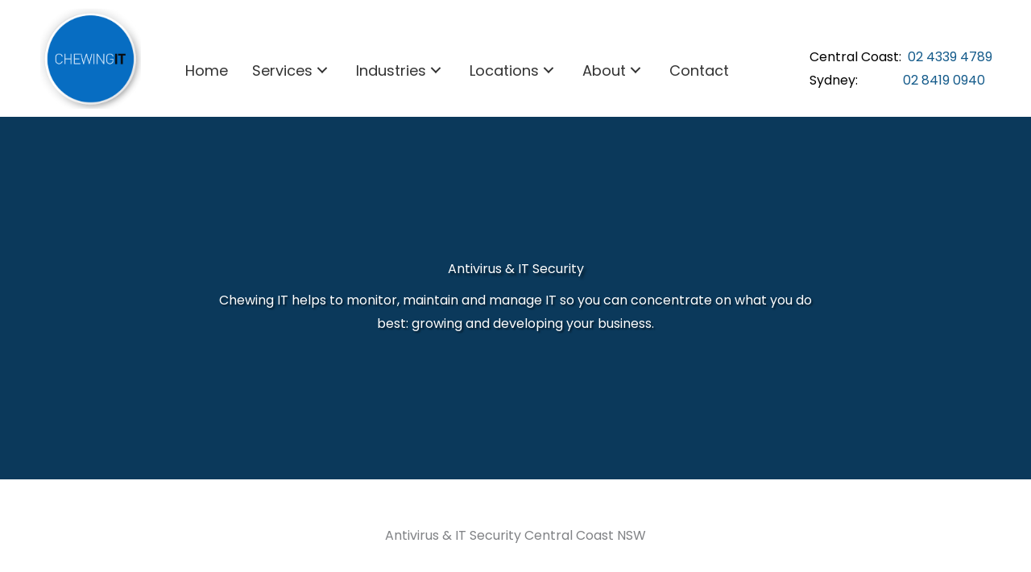

--- FILE ---
content_type: text/html; charset=UTF-8
request_url: https://chewingit.com.au/services/security-and-threat-management/
body_size: 276247
content:
<!DOCTYPE html>
<html lang="en-AU">
<head>
<!-- Analytics tag goes below here -->
<!-- Google Tag Manager -->
<script>(function(w,d,s,l,i){w[l]=w[l]||[];w[l].push({'gtm.start':
new Date().getTime(),event:'gtm.js'});var f=d.getElementsByTagName(s)[0],
j=d.createElement(s),dl=l!='dataLayer'?'&l='+l:'';j.async=true;j.src=
'https://www.googletagmanager.com/gtm.js?id='+i+dl;f.parentNode.insertBefore(j,f);
})(window,document,'script','dataLayer','GTM-N5F9V7R');</script>
<!-- End Google Tag Manager -->



<meta charset="UTF-8">
<script>
var gform;gform||(document.addEventListener("gform_main_scripts_loaded",function(){gform.scriptsLoaded=!0}),document.addEventListener("gform/theme/scripts_loaded",function(){gform.themeScriptsLoaded=!0}),window.addEventListener("DOMContentLoaded",function(){gform.domLoaded=!0}),gform={domLoaded:!1,scriptsLoaded:!1,themeScriptsLoaded:!1,isFormEditor:()=>"function"==typeof InitializeEditor,callIfLoaded:function(o){return!(!gform.domLoaded||!gform.scriptsLoaded||!gform.themeScriptsLoaded&&!gform.isFormEditor()||(gform.isFormEditor()&&console.warn("The use of gform.initializeOnLoaded() is deprecated in the form editor context and will be removed in Gravity Forms 3.1."),o(),0))},initializeOnLoaded:function(o){gform.callIfLoaded(o)||(document.addEventListener("gform_main_scripts_loaded",()=>{gform.scriptsLoaded=!0,gform.callIfLoaded(o)}),document.addEventListener("gform/theme/scripts_loaded",()=>{gform.themeScriptsLoaded=!0,gform.callIfLoaded(o)}),window.addEventListener("DOMContentLoaded",()=>{gform.domLoaded=!0,gform.callIfLoaded(o)}))},hooks:{action:{},filter:{}},addAction:function(o,r,e,t){gform.addHook("action",o,r,e,t)},addFilter:function(o,r,e,t){gform.addHook("filter",o,r,e,t)},doAction:function(o){gform.doHook("action",o,arguments)},applyFilters:function(o){return gform.doHook("filter",o,arguments)},removeAction:function(o,r){gform.removeHook("action",o,r)},removeFilter:function(o,r,e){gform.removeHook("filter",o,r,e)},addHook:function(o,r,e,t,n){null==gform.hooks[o][r]&&(gform.hooks[o][r]=[]);var d=gform.hooks[o][r];null==n&&(n=r+"_"+d.length),gform.hooks[o][r].push({tag:n,callable:e,priority:t=null==t?10:t})},doHook:function(r,o,e){var t;if(e=Array.prototype.slice.call(e,1),null!=gform.hooks[r][o]&&((o=gform.hooks[r][o]).sort(function(o,r){return o.priority-r.priority}),o.forEach(function(o){"function"!=typeof(t=o.callable)&&(t=window[t]),"action"==r?t.apply(null,e):e[0]=t.apply(null,e)})),"filter"==r)return e[0]},removeHook:function(o,r,t,n){var e;null!=gform.hooks[o][r]&&(e=(e=gform.hooks[o][r]).filter(function(o,r,e){return!!(null!=n&&n!=o.tag||null!=t&&t!=o.priority)}),gform.hooks[o][r]=e)}});
</script>

<meta name="viewport" content="width=device-width, initial-scale=1">

<link rel='apple-touch-icon' href='/wp-content/themes/central-coast-websites-child/images/touch-icon-iphone.png'>
<link rel='apple-touch-icon' sizes='76x76' href='/wp-content/themes/central-coast-websites-child/images/touch-icon-ipad.png'>
<link rel='apple-touch-icon' sizes='120x120' href='/wp-content/themes/central-coast-websites-child/images/touch-icon-iphone-retina.png'>
<link rel='apple-touch-icon' sizes='152x152' href='/wp-content/themes/central-coast-websites-child/images/touch-icon-ipad-retina.png'>


<link rel="profile" href="https://gmpg.org/xfn/11">

<meta name='robots' content='index, follow, max-image-preview:large, max-snippet:-1, max-video-preview:-1' />

	<!-- This site is optimized with the Yoast SEO plugin v26.8 - https://yoast.com/product/yoast-seo-wordpress/ -->
	<title>Network &amp; Computer Security - Chewing IT</title>
	<meta name="description" content="Security within business networks seem to be a huge concern to us these days due to the fact that every device on network has access to the internet. We can deliver a security solution that encompasses locking down every device, computer, server, internet and emails to tailor to your budget and needs." />
	<link rel="canonical" href="https://chewingit.com.au/services/security-and-threat-management/" />
	<meta property="og:locale" content="en_US" />
	<meta property="og:type" content="article" />
	<meta property="og:title" content="Network &amp; Computer Security - Chewing IT" />
	<meta property="og:description" content="Security within business networks seem to be a huge concern to us these days due to the fact that every device on network has access to the internet. We can deliver a security solution that encompasses locking down every device, computer, server, internet and emails to tailor to your budget and needs." />
	<meta property="og:url" content="https://chewingit.com.au/services/security-and-threat-management/" />
	<meta property="og:site_name" content="Chewing IT" />
	<meta property="article:modified_time" content="2024-11-19T06:03:06+00:00" />
	<meta property="og:image" content="https://chewingit.com.au/wp-content/uploads/2022/02/Security-Antivirus-min.jpg" />
	<meta name="twitter:card" content="summary_large_image" />
	<meta name="twitter:label1" content="Est. reading time" />
	<meta name="twitter:data1" content="2 minutes" />
	<script type="application/ld+json" class="yoast-schema-graph">{"@context":"https://schema.org","@graph":[{"@type":"WebPage","@id":"https://chewingit.com.au/services/security-and-threat-management/","url":"https://chewingit.com.au/services/security-and-threat-management/","name":"Network & Computer Security - Chewing IT","isPartOf":{"@id":"https://chewingit.com.au/#website"},"primaryImageOfPage":{"@id":"https://chewingit.com.au/services/security-and-threat-management/#primaryimage"},"image":{"@id":"https://chewingit.com.au/services/security-and-threat-management/#primaryimage"},"thumbnailUrl":"https://chewingit.com.au/wp-content/uploads/2022/02/Security-Antivirus-min.jpg","datePublished":"2022-01-18T02:26:17+00:00","dateModified":"2024-11-19T06:03:06+00:00","description":"Security within business networks seem to be a huge concern to us these days due to the fact that every device on network has access to the internet. We can deliver a security solution that encompasses locking down every device, computer, server, internet and emails to tailor to your budget and needs.","breadcrumb":{"@id":"https://chewingit.com.au/services/security-and-threat-management/#breadcrumb"},"inLanguage":"en-AU","potentialAction":[{"@type":"ReadAction","target":["https://chewingit.com.au/services/security-and-threat-management/"]}]},{"@type":"ImageObject","inLanguage":"en-AU","@id":"https://chewingit.com.au/services/security-and-threat-management/#primaryimage","url":"https://chewingit.com.au/wp-content/uploads/2022/02/Security-Antivirus-min.jpg","contentUrl":"https://chewingit.com.au/wp-content/uploads/2022/02/Security-Antivirus-min.jpg"},{"@type":"BreadcrumbList","@id":"https://chewingit.com.au/services/security-and-threat-management/#breadcrumb","itemListElement":[{"@type":"ListItem","position":1,"name":"Home","item":"https://chewingit.com.au/"},{"@type":"ListItem","position":2,"name":"Services","item":"https://chewingit.com.au/services/"},{"@type":"ListItem","position":3,"name":"Network &#038; Computer Security"}]},{"@type":"WebSite","@id":"https://chewingit.com.au/#website","url":"https://chewingit.com.au/","name":"Chewing IT","description":"IT Support Services Central Coast","publisher":{"@id":"https://chewingit.com.au/#organization"},"potentialAction":[{"@type":"SearchAction","target":{"@type":"EntryPoint","urlTemplate":"https://chewingit.com.au/?s={search_term_string}"},"query-input":{"@type":"PropertyValueSpecification","valueRequired":true,"valueName":"search_term_string"}}],"inLanguage":"en-AU"},{"@type":"Organization","@id":"https://chewingit.com.au/#organization","name":"Chewing IT","url":"https://chewingit.com.au/","logo":{"@type":"ImageObject","inLanguage":"en-AU","@id":"https://chewingit.com.au/#/schema/logo/image/","url":"https://chewingit.com.au/wp-content/uploads/2022/01/cropped-Chewing-IT-Reverse-Logo.png","contentUrl":"https://chewingit.com.au/wp-content/uploads/2022/01/cropped-Chewing-IT-Reverse-Logo.png","width":340,"height":129,"caption":"Chewing IT"},"image":{"@id":"https://chewingit.com.au/#/schema/logo/image/"}}]}</script>
	<!-- / Yoast SEO plugin. -->


<link rel='dns-prefetch' href='//fonts.googleapis.com' />
<link rel="alternate" type="application/rss+xml" title="Chewing IT &raquo; Feed" href="https://chewingit.com.au/feed/" />
<link rel="alternate" type="application/rss+xml" title="Chewing IT &raquo; Comments Feed" href="https://chewingit.com.au/comments/feed/" />
<link rel="alternate" title="oEmbed (JSON)" type="application/json+oembed" href="https://chewingit.com.au/wp-json/oembed/1.0/embed?url=https%3A%2F%2Fchewingit.com.au%2Fservices%2Fsecurity-and-threat-management%2F" />
<link rel="alternate" title="oEmbed (XML)" type="text/xml+oembed" href="https://chewingit.com.au/wp-json/oembed/1.0/embed?url=https%3A%2F%2Fchewingit.com.au%2Fservices%2Fsecurity-and-threat-management%2F&#038;format=xml" />
<link rel="preload" href="https://chewingit.com.au/wp-content/plugins/bb-plugin/fonts/fontawesome/5.15.4/webfonts/fa-solid-900.woff2" as="font" type="font/woff2" crossorigin="anonymous">
<style id='wp-img-auto-sizes-contain-inline-css'>
img:is([sizes=auto i],[sizes^="auto," i]){contain-intrinsic-size:3000px 1500px}
/*# sourceURL=wp-img-auto-sizes-contain-inline-css */
</style>
<link rel='stylesheet' id='astra-bb-builder-css' href='https://chewingit.com.au/wp-content/themes/astra/assets/css/minified/compatibility/page-builder/bb-plugin.min.css?ver=4.12.1' media='all' />
<link rel='stylesheet' id='astra-theme-css-css' href='https://chewingit.com.au/wp-content/themes/astra/assets/css/minified/frontend.min.css?ver=4.12.1' media='all' />
<style id='astra-theme-css-inline-css'>
.ast-no-sidebar .entry-content .alignfull {margin-left: calc( -50vw + 50%);margin-right: calc( -50vw + 50%);max-width: 100vw;width: 100vw;}.ast-no-sidebar .entry-content .alignwide {margin-left: calc(-41vw + 50%);margin-right: calc(-41vw + 50%);max-width: unset;width: unset;}.ast-no-sidebar .entry-content .alignfull .alignfull,.ast-no-sidebar .entry-content .alignfull .alignwide,.ast-no-sidebar .entry-content .alignwide .alignfull,.ast-no-sidebar .entry-content .alignwide .alignwide,.ast-no-sidebar .entry-content .wp-block-column .alignfull,.ast-no-sidebar .entry-content .wp-block-column .alignwide{width: 100%;margin-left: auto;margin-right: auto;}.wp-block-gallery,.blocks-gallery-grid {margin: 0;}.wp-block-separator {max-width: 100px;}.wp-block-separator.is-style-wide,.wp-block-separator.is-style-dots {max-width: none;}.entry-content .has-2-columns .wp-block-column:first-child {padding-right: 10px;}.entry-content .has-2-columns .wp-block-column:last-child {padding-left: 10px;}@media (max-width: 782px) {.entry-content .wp-block-columns .wp-block-column {flex-basis: 100%;}.entry-content .has-2-columns .wp-block-column:first-child {padding-right: 0;}.entry-content .has-2-columns .wp-block-column:last-child {padding-left: 0;}}body .entry-content .wp-block-latest-posts {margin-left: 0;}body .entry-content .wp-block-latest-posts li {list-style: none;}.ast-no-sidebar .ast-container .entry-content .wp-block-latest-posts {margin-left: 0;}.ast-header-break-point .entry-content .alignwide {margin-left: auto;margin-right: auto;}.entry-content .blocks-gallery-item img {margin-bottom: auto;}.wp-block-pullquote {border-top: 4px solid #555d66;border-bottom: 4px solid #555d66;color: #40464d;}:root{--ast-post-nav-space:0;--ast-container-default-xlg-padding:6.67em;--ast-container-default-lg-padding:5.67em;--ast-container-default-slg-padding:4.34em;--ast-container-default-md-padding:3.34em;--ast-container-default-sm-padding:6.67em;--ast-container-default-xs-padding:2.4em;--ast-container-default-xxs-padding:1.4em;--ast-code-block-background:#EEEEEE;--ast-comment-inputs-background:#FAFAFA;--ast-normal-container-width:1100px;--ast-narrow-container-width:750px;--ast-blog-title-font-weight:normal;--ast-blog-meta-weight:inherit;--ast-global-color-primary:var(--ast-global-color-5);--ast-global-color-secondary:var(--ast-global-color-4);--ast-global-color-alternate-background:var(--ast-global-color-7);--ast-global-color-subtle-background:var(--ast-global-color-6);--ast-bg-style-guide:var( --ast-global-color-secondary,--ast-global-color-5 );--ast-shadow-style-guide:0px 0px 4px 0 #00000057;--ast-global-dark-bg-style:#fff;--ast-global-dark-lfs:#fbfbfb;--ast-widget-bg-color:#fafafa;--ast-wc-container-head-bg-color:#fbfbfb;--ast-title-layout-bg:#eeeeee;--ast-search-border-color:#e7e7e7;--ast-lifter-hover-bg:#e6e6e6;--ast-gallery-block-color:#000;--srfm-color-input-label:var(--ast-global-color-2);}html{font-size:100%;}a,.page-title{color:#0d75bb;}a:hover,a:focus{color:#6490ae;}body,button,input,select,textarea,.ast-button,.ast-custom-button{font-family:'Poppins',sans-serif;font-weight:400;font-size:16px;font-size:1rem;}blockquote{color:#222627;}p,.entry-content p{margin-bottom:0.5em;}h1,h2,h3,h4,h5,h6,.entry-content :where(h1,h2,h3,h4,h5,h6),.site-title,.site-title a{font-family:'Poppins',sans-serif;font-weight:700;line-height:1.1em;}.ast-site-identity .site-title a{color:#ffffff;}.site-title{font-size:35px;font-size:2.1875rem;display:none;}header .custom-logo-link img{max-width:220px;width:220px;}.astra-logo-svg{width:220px;}.site-header .site-description{font-size:15px;font-size:0.9375rem;display:none;}.entry-title{font-size:30px;font-size:1.875rem;}.archive .ast-article-post .ast-article-inner,.blog .ast-article-post .ast-article-inner,.archive .ast-article-post .ast-article-inner:hover,.blog .ast-article-post .ast-article-inner:hover{overflow:hidden;}h1,.entry-content :where(h1){font-size:48px;font-size:3rem;font-weight:700;font-family:'Poppins',sans-serif;line-height:1.4em;}h2,.entry-content :where(h2){font-size:35px;font-size:2.1875rem;font-weight:700;font-family:'Poppins',sans-serif;line-height:1.3em;}h3,.entry-content :where(h3){font-size:20px;font-size:1.25rem;font-weight:700;font-family:'Poppins',sans-serif;line-height:1.3em;}h4,.entry-content :where(h4){font-size:18px;font-size:1.125rem;line-height:1.2em;font-weight:500;font-family:'Poppins',sans-serif;}h5,.entry-content :where(h5){font-size:16px;font-size:1rem;line-height:1.2em;font-family:'Poppins',sans-serif;}h6,.entry-content :where(h6){font-size:14px;font-size:0.875rem;line-height:1.25em;font-family:'Poppins',sans-serif;}::selection{background-color:var(--ast-global-color-1);color:#ffffff;}body,h1,h2,h3,h4,h5,h6,.entry-title a,.entry-content :where(h1,h2,h3,h4,h5,h6){color:#6d7172;}.tagcloud a:hover,.tagcloud a:focus,.tagcloud a.current-item{color:#ffffff;border-color:#0d75bb;background-color:#0d75bb;}input:focus,input[type="text"]:focus,input[type="email"]:focus,input[type="url"]:focus,input[type="password"]:focus,input[type="reset"]:focus,input[type="search"]:focus,textarea:focus{border-color:#0d75bb;}input[type="radio"]:checked,input[type=reset],input[type="checkbox"]:checked,input[type="checkbox"]:hover:checked,input[type="checkbox"]:focus:checked,input[type=range]::-webkit-slider-thumb{border-color:#0d75bb;background-color:#0d75bb;box-shadow:none;}.site-footer a:hover + .post-count,.site-footer a:focus + .post-count{background:#0d75bb;border-color:#0d75bb;}.single .nav-links .nav-previous,.single .nav-links .nav-next{color:#0d75bb;}.entry-meta,.entry-meta *{line-height:1.45;color:#0d75bb;}.entry-meta a:not(.ast-button):hover,.entry-meta a:not(.ast-button):hover *,.entry-meta a:not(.ast-button):focus,.entry-meta a:not(.ast-button):focus *,.page-links > .page-link,.page-links .page-link:hover,.post-navigation a:hover{color:#6490ae;}#cat option,.secondary .calendar_wrap thead a,.secondary .calendar_wrap thead a:visited{color:#0d75bb;}.secondary .calendar_wrap #today,.ast-progress-val span{background:#0d75bb;}.secondary a:hover + .post-count,.secondary a:focus + .post-count{background:#0d75bb;border-color:#0d75bb;}.calendar_wrap #today > a{color:#ffffff;}.page-links .page-link,.single .post-navigation a{color:#0d75bb;}.ast-search-menu-icon .search-form button.search-submit{padding:0 4px;}.ast-search-menu-icon form.search-form{padding-right:0;}.ast-search-menu-icon.slide-search input.search-field{width:0;}.ast-header-search .ast-search-menu-icon.ast-dropdown-active .search-form,.ast-header-search .ast-search-menu-icon.ast-dropdown-active .search-field:focus{transition:all 0.2s;}.search-form input.search-field:focus{outline:none;}.widget-title,.widget .wp-block-heading{font-size:22px;font-size:1.375rem;color:#6d7172;}.ast-search-menu-icon.slide-search a:focus-visible:focus-visible,.astra-search-icon:focus-visible,#close:focus-visible,a:focus-visible,.ast-menu-toggle:focus-visible,.site .skip-link:focus-visible,.wp-block-loginout input:focus-visible,.wp-block-search.wp-block-search__button-inside .wp-block-search__inside-wrapper,.ast-header-navigation-arrow:focus-visible,.ast-orders-table__row .ast-orders-table__cell:focus-visible,a#ast-apply-coupon:focus-visible,#ast-apply-coupon:focus-visible,#close:focus-visible,.button.search-submit:focus-visible,#search_submit:focus,.normal-search:focus-visible,.ast-header-account-wrap:focus-visible,.astra-cart-drawer-close:focus,.ast-single-variation:focus,.ast-button:focus,.ast-builder-button-wrap:has(.ast-custom-button-link:focus),.ast-builder-button-wrap .ast-custom-button-link:focus{outline-style:dotted;outline-color:inherit;outline-width:thin;}input:focus,input[type="text"]:focus,input[type="email"]:focus,input[type="url"]:focus,input[type="password"]:focus,input[type="reset"]:focus,input[type="search"]:focus,input[type="number"]:focus,textarea:focus,.wp-block-search__input:focus,[data-section="section-header-mobile-trigger"] .ast-button-wrap .ast-mobile-menu-trigger-minimal:focus,.ast-mobile-popup-drawer.active .menu-toggle-close:focus,#ast-scroll-top:focus,#coupon_code:focus,#ast-coupon-code:focus{border-style:dotted;border-color:inherit;border-width:thin;}input{outline:none;}.site-logo-img img{ transition:all 0.2s linear;}body .ast-oembed-container *{position:absolute;top:0;width:100%;height:100%;left:0;}body .wp-block-embed-pocket-casts .ast-oembed-container *{position:unset;}.ast-single-post-featured-section + article {margin-top: 2em;}.site-content .ast-single-post-featured-section img {width: 100%;overflow: hidden;object-fit: cover;}.site > .ast-single-related-posts-container {margin-top: 0;}@media (min-width: 922px) {.ast-desktop .ast-container--narrow {max-width: var(--ast-narrow-container-width);margin: 0 auto;}}.ast-page-builder-template .hentry {margin: 0;}.ast-page-builder-template .site-content > .ast-container {max-width: 100%;padding: 0;}.ast-page-builder-template .site .site-content #primary {padding: 0;margin: 0;}.ast-page-builder-template .no-results {text-align: center;margin: 4em auto;}.ast-page-builder-template .ast-pagination {padding: 2em;}.ast-page-builder-template .entry-header.ast-no-title.ast-no-thumbnail {margin-top: 0;}.ast-page-builder-template .entry-header.ast-header-without-markup {margin-top: 0;margin-bottom: 0;}.ast-page-builder-template .entry-header.ast-no-title.ast-no-meta {margin-bottom: 0;}.ast-page-builder-template.single .post-navigation {padding-bottom: 2em;}.ast-page-builder-template.single-post .site-content > .ast-container {max-width: 100%;}.ast-page-builder-template .entry-header {margin-top: 4em;margin-left: auto;margin-right: auto;padding-left: 20px;padding-right: 20px;}.single.ast-page-builder-template .entry-header {padding-left: 20px;padding-right: 20px;}.ast-page-builder-template .ast-archive-description {margin: 4em auto 0;padding-left: 20px;padding-right: 20px;}.ast-page-builder-template.ast-no-sidebar .entry-content .alignwide {margin-left: 0;margin-right: 0;}@media (max-width:921.9px){#ast-desktop-header{display:none;}}@media (min-width:922px){#ast-mobile-header{display:none;}}.wp-block-buttons.aligncenter{justify-content:center;}.ast-left-sidebar.ast-single-post #primary,.ast-right-sidebar.ast-single-post #primary,.ast-separate-container.ast-single-post.ast-right-sidebar #primary,.ast-separate-container.ast-single-post.ast-left-sidebar #primary,.ast-separate-container.ast-single-post #primary,.ast-narrow-container.ast-single-post #primary{padding-left:40px;padding-right:40px;}@media (max-width:782px){.entry-content .wp-block-columns .wp-block-column{margin-left:0px;}}.wp-block-image.aligncenter{margin-left:auto;margin-right:auto;}.wp-block-table.aligncenter{margin-left:auto;margin-right:auto;}.wp-block-buttons .wp-block-button.is-style-outline .wp-block-button__link.wp-element-button,.ast-outline-button,.wp-block-uagb-buttons-child .uagb-buttons-repeater.ast-outline-button{border-color:#11588c;border-top-width:2px;border-right-width:2px;border-bottom-width:2px;border-left-width:2px;font-family:inherit;font-weight:normal;font-size:16px;font-size:1rem;line-height:1em;border-top-left-radius:50px;border-top-right-radius:50px;border-bottom-right-radius:50px;border-bottom-left-radius:50px;}.wp-block-button.is-style-outline .wp-block-button__link:hover,.wp-block-buttons .wp-block-button.is-style-outline .wp-block-button__link:focus,.wp-block-buttons .wp-block-button.is-style-outline > .wp-block-button__link:not(.has-text-color):hover,.wp-block-buttons .wp-block-button.wp-block-button__link.is-style-outline:not(.has-text-color):hover,.ast-outline-button:hover,.ast-outline-button:focus,.wp-block-uagb-buttons-child .uagb-buttons-repeater.ast-outline-button:hover,.wp-block-uagb-buttons-child .uagb-buttons-repeater.ast-outline-button:focus{background-color:#0d75bb;}.wp-block-button .wp-block-button__link.wp-element-button.is-style-outline:not(.has-background),.wp-block-button.is-style-outline>.wp-block-button__link.wp-element-button:not(.has-background),.ast-outline-button{background-color:#11588c;}.entry-content[data-ast-blocks-layout] > figure{margin-bottom:1em;}@media (max-width:921px){.ast-left-sidebar #content > .ast-container{display:flex;flex-direction:column-reverse;width:100%;}.ast-separate-container .ast-article-post,.ast-separate-container .ast-article-single{padding:1.5em 2.14em;}.ast-author-box img.avatar{margin:20px 0 0 0;}}@media (min-width:922px){.ast-separate-container.ast-right-sidebar #primary,.ast-separate-container.ast-left-sidebar #primary{border:0;}.search-no-results.ast-separate-container #primary{margin-bottom:4em;}}.elementor-widget-button .elementor-button{border-style:solid;text-decoration:none;border-top-width:0px;border-right-width:0px;border-left-width:0px;border-bottom-width:0px;}.elementor-button.elementor-size-sm,.elementor-button.elementor-size-xs,.elementor-button.elementor-size-md,.elementor-button.elementor-size-lg,.elementor-button.elementor-size-xl,.elementor-button{border-top-left-radius:50px;border-top-right-radius:50px;border-bottom-right-radius:50px;border-bottom-left-radius:50px;padding-top:15px;padding-right:40px;padding-bottom:16px;padding-left:40px;}.elementor-widget-button .elementor-button{border-color:#11588c;background-color:#11588c;}.elementor-widget-button .elementor-button:hover,.elementor-widget-button .elementor-button:focus{color:#ffffff;background-color:#0d75bb;border-color:#0d75bb;}.wp-block-button .wp-block-button__link ,.elementor-widget-button .elementor-button,.elementor-widget-button .elementor-button:visited{color:#ffffff;}.elementor-widget-button .elementor-button{font-weight:normal;font-size:16px;font-size:1rem;line-height:1em;}body .elementor-button.elementor-size-sm,body .elementor-button.elementor-size-xs,body .elementor-button.elementor-size-md,body .elementor-button.elementor-size-lg,body .elementor-button.elementor-size-xl,body .elementor-button{font-size:16px;font-size:1rem;}.wp-block-button .wp-block-button__link:hover,.wp-block-button .wp-block-button__link:focus{color:#ffffff;background-color:#0d75bb;border-color:#0d75bb;}.wp-block-button .wp-block-button__link{border-style:solid;border-top-width:0px;border-right-width:0px;border-left-width:0px;border-bottom-width:0px;border-color:#11588c;background-color:#11588c;color:#ffffff;font-family:inherit;font-weight:normal;line-height:1em;font-size:16px;font-size:1rem;border-top-left-radius:50px;border-top-right-radius:50px;border-bottom-right-radius:50px;border-bottom-left-radius:50px;padding-top:15px;padding-right:40px;padding-bottom:16px;padding-left:40px;}.menu-toggle,button,.ast-button,.ast-custom-button,.button,input#submit,input[type="button"],input[type="submit"],input[type="reset"]{border-style:solid;border-top-width:0px;border-right-width:0px;border-left-width:0px;border-bottom-width:0px;color:#ffffff;border-color:#11588c;background-color:#11588c;padding-top:15px;padding-right:40px;padding-bottom:16px;padding-left:40px;font-family:inherit;font-weight:normal;font-size:16px;font-size:1rem;line-height:1em;border-top-left-radius:50px;border-top-right-radius:50px;border-bottom-right-radius:50px;border-bottom-left-radius:50px;}button:focus,.menu-toggle:hover,button:hover,.ast-button:hover,.ast-custom-button:hover .button:hover,.ast-custom-button:hover ,input[type=reset]:hover,input[type=reset]:focus,input#submit:hover,input#submit:focus,input[type="button"]:hover,input[type="button"]:focus,input[type="submit"]:hover,input[type="submit"]:focus{color:#ffffff;background-color:#0d75bb;border-color:#0d75bb;}@media (max-width:921px){.ast-mobile-header-stack .main-header-bar .ast-search-menu-icon{display:inline-block;}.ast-header-break-point.ast-header-custom-item-outside .ast-mobile-header-stack .main-header-bar .ast-search-icon{margin:0;}.ast-comment-avatar-wrap img{max-width:2.5em;}.ast-comment-meta{padding:0 1.8888em 1.3333em;}.ast-separate-container .ast-comment-list li.depth-1{padding:1.5em 2.14em;}.ast-separate-container .comment-respond{padding:2em 2.14em;}}@media (min-width:544px){.ast-container{max-width:100%;}}@media (max-width:544px){.ast-separate-container .ast-article-post,.ast-separate-container .ast-article-single,.ast-separate-container .comments-title,.ast-separate-container .ast-archive-description{padding:1.5em 1em;}.ast-separate-container #content .ast-container{padding-left:0.54em;padding-right:0.54em;}.ast-separate-container .ast-comment-list .bypostauthor{padding:.5em;}.ast-search-menu-icon.ast-dropdown-active .search-field{width:170px;}} #ast-mobile-header .ast-site-header-cart-li a{pointer-events:none;}@media (min-width:545px){.ast-page-builder-template .comments-area,.single.ast-page-builder-template .entry-header,.single.ast-page-builder-template .post-navigation,.single.ast-page-builder-template .ast-single-related-posts-container{max-width:1140px;margin-left:auto;margin-right:auto;}}body,.ast-separate-container{background-color:#fafafa;background-image:none;}.ast-no-sidebar.ast-separate-container .entry-content .alignfull {margin-left: -6.67em;margin-right: -6.67em;width: auto;}@media (max-width: 1200px) {.ast-no-sidebar.ast-separate-container .entry-content .alignfull {margin-left: -2.4em;margin-right: -2.4em;}}@media (max-width: 768px) {.ast-no-sidebar.ast-separate-container .entry-content .alignfull {margin-left: -2.14em;margin-right: -2.14em;}}@media (max-width: 544px) {.ast-no-sidebar.ast-separate-container .entry-content .alignfull {margin-left: -1em;margin-right: -1em;}}.ast-no-sidebar.ast-separate-container .entry-content .alignwide {margin-left: -20px;margin-right: -20px;}.ast-no-sidebar.ast-separate-container .entry-content .wp-block-column .alignfull,.ast-no-sidebar.ast-separate-container .entry-content .wp-block-column .alignwide {margin-left: auto;margin-right: auto;width: 100%;}@media (max-width:921px){.site-title{display:none;}.site-header .site-description{display:none;}h1,.entry-content :where(h1){font-size:30px;}h2,.entry-content :where(h2){font-size:25px;}h3,.entry-content :where(h3){font-size:20px;}}@media (max-width:544px){.site-title{display:none;}.site-header .site-description{display:none;}h1,.entry-content :where(h1){font-size:22px;}h2,.entry-content :where(h2){font-size:25px;}h3,.entry-content :where(h3){font-size:20px;}header .custom-logo-link img,.ast-header-break-point .site-branding img,.ast-header-break-point .custom-logo-link img{max-width:90px;width:90px;}.astra-logo-svg{width:90px;}.ast-header-break-point .site-logo-img .custom-mobile-logo-link img{max-width:90px;}}@media (max-width:921px){html{font-size:91.2%;}}@media (max-width:544px){html{font-size:91.2%;}}@media (min-width:922px){.ast-container{max-width:1140px;}}@font-face {font-family: "Astra";src: url(https://chewingit.com.au/wp-content/themes/astra/assets/fonts/astra.woff) format("woff"),url(https://chewingit.com.au/wp-content/themes/astra/assets/fonts/astra.ttf) format("truetype"),url(https://chewingit.com.au/wp-content/themes/astra/assets/fonts/astra.svg#astra) format("svg");font-weight: normal;font-style: normal;font-display: fallback;}@media (min-width:922px){.single-post .site-content > .ast-container{max-width:1200px;}}@media (min-width:922px){.main-header-menu .sub-menu .menu-item.ast-left-align-sub-menu:hover > .sub-menu,.main-header-menu .sub-menu .menu-item.ast-left-align-sub-menu.focus > .sub-menu{margin-left:-0px;}}.ast-theme-transparent-header [data-section="section-header-mobile-trigger"] .ast-button-wrap .ast-mobile-menu-trigger-fill,.ast-theme-transparent-header [data-section="section-header-mobile-trigger"] .ast-button-wrap .ast-mobile-menu-trigger-minimal{border:none;}.site .comments-area{padding-bottom:3em;}.astra-icon-down_arrow::after {content: "\e900";font-family: Astra;}.astra-icon-close::after {content: "\e5cd";font-family: Astra;}.astra-icon-drag_handle::after {content: "\e25d";font-family: Astra;}.astra-icon-format_align_justify::after {content: "\e235";font-family: Astra;}.astra-icon-menu::after {content: "\e5d2";font-family: Astra;}.astra-icon-reorder::after {content: "\e8fe";font-family: Astra;}.astra-icon-search::after {content: "\e8b6";font-family: Astra;}.astra-icon-zoom_in::after {content: "\e56b";font-family: Astra;}.astra-icon-check-circle::after {content: "\e901";font-family: Astra;}.astra-icon-shopping-cart::after {content: "\f07a";font-family: Astra;}.astra-icon-shopping-bag::after {content: "\f290";font-family: Astra;}.astra-icon-shopping-basket::after {content: "\f291";font-family: Astra;}.astra-icon-circle-o::after {content: "\e903";font-family: Astra;}.astra-icon-certificate::after {content: "\e902";font-family: Astra;}blockquote {padding: 1.2em;}:root .has-ast-global-color-0-color{color:var(--ast-global-color-0);}:root .has-ast-global-color-0-background-color{background-color:var(--ast-global-color-0);}:root .wp-block-button .has-ast-global-color-0-color{color:var(--ast-global-color-0);}:root .wp-block-button .has-ast-global-color-0-background-color{background-color:var(--ast-global-color-0);}:root .has-ast-global-color-1-color{color:var(--ast-global-color-1);}:root .has-ast-global-color-1-background-color{background-color:var(--ast-global-color-1);}:root .wp-block-button .has-ast-global-color-1-color{color:var(--ast-global-color-1);}:root .wp-block-button .has-ast-global-color-1-background-color{background-color:var(--ast-global-color-1);}:root .has-ast-global-color-2-color{color:var(--ast-global-color-2);}:root .has-ast-global-color-2-background-color{background-color:var(--ast-global-color-2);}:root .wp-block-button .has-ast-global-color-2-color{color:var(--ast-global-color-2);}:root .wp-block-button .has-ast-global-color-2-background-color{background-color:var(--ast-global-color-2);}:root .has-ast-global-color-3-color{color:var(--ast-global-color-3);}:root .has-ast-global-color-3-background-color{background-color:var(--ast-global-color-3);}:root .wp-block-button .has-ast-global-color-3-color{color:var(--ast-global-color-3);}:root .wp-block-button .has-ast-global-color-3-background-color{background-color:var(--ast-global-color-3);}:root .has-ast-global-color-4-color{color:var(--ast-global-color-4);}:root .has-ast-global-color-4-background-color{background-color:var(--ast-global-color-4);}:root .wp-block-button .has-ast-global-color-4-color{color:var(--ast-global-color-4);}:root .wp-block-button .has-ast-global-color-4-background-color{background-color:var(--ast-global-color-4);}:root .has-ast-global-color-5-color{color:var(--ast-global-color-5);}:root .has-ast-global-color-5-background-color{background-color:var(--ast-global-color-5);}:root .wp-block-button .has-ast-global-color-5-color{color:var(--ast-global-color-5);}:root .wp-block-button .has-ast-global-color-5-background-color{background-color:var(--ast-global-color-5);}:root .has-ast-global-color-6-color{color:var(--ast-global-color-6);}:root .has-ast-global-color-6-background-color{background-color:var(--ast-global-color-6);}:root .wp-block-button .has-ast-global-color-6-color{color:var(--ast-global-color-6);}:root .wp-block-button .has-ast-global-color-6-background-color{background-color:var(--ast-global-color-6);}:root .has-ast-global-color-7-color{color:var(--ast-global-color-7);}:root .has-ast-global-color-7-background-color{background-color:var(--ast-global-color-7);}:root .wp-block-button .has-ast-global-color-7-color{color:var(--ast-global-color-7);}:root .wp-block-button .has-ast-global-color-7-background-color{background-color:var(--ast-global-color-7);}:root .has-ast-global-color-8-color{color:var(--ast-global-color-8);}:root .has-ast-global-color-8-background-color{background-color:var(--ast-global-color-8);}:root .wp-block-button .has-ast-global-color-8-color{color:var(--ast-global-color-8);}:root .wp-block-button .has-ast-global-color-8-background-color{background-color:var(--ast-global-color-8);}:root{--ast-global-color-0:#0170B9;--ast-global-color-1:#0d75bb;--ast-global-color-2:#6d7172;--ast-global-color-3:#b0b2b4;--ast-global-color-4:#F5F5F5;--ast-global-color-5:#FFFFFF;--ast-global-color-6:#F2F5F7;--ast-global-color-7:#424242;--ast-global-color-8:#000000;}:root {--ast-border-color : #dddddd;}.ast-single-entry-banner {-js-display: flex;display: flex;flex-direction: column;justify-content: center;text-align: center;position: relative;background: var(--ast-title-layout-bg);}.ast-single-entry-banner[data-banner-layout="layout-1"] {max-width: 1100px;background: inherit;padding: 20px 0;}.ast-single-entry-banner[data-banner-width-type="custom"] {margin: 0 auto;width: 100%;}.ast-single-entry-banner + .site-content .entry-header {margin-bottom: 0;}.site .ast-author-avatar {--ast-author-avatar-size: ;}a.ast-underline-text {text-decoration: underline;}.ast-container > .ast-terms-link {position: relative;display: block;}a.ast-button.ast-badge-tax {padding: 4px 8px;border-radius: 3px;font-size: inherit;}header.entry-header{text-align:left;}header.entry-header .entry-title{font-size:26px;font-size:1.625rem;}header.entry-header > *:not(:last-child){margin-bottom:10px;}@media (max-width:921px){header.entry-header{text-align:left;}header.entry-header .entry-title{font-size:22px;font-size:1.375rem;}}@media (max-width:544px){header.entry-header{text-align:left;}header.entry-header .entry-title{font-size:20px;font-size:1.25rem;}}.ast-archive-entry-banner {-js-display: flex;display: flex;flex-direction: column;justify-content: center;text-align: center;position: relative;background: var(--ast-title-layout-bg);}.ast-archive-entry-banner[data-banner-width-type="custom"] {margin: 0 auto;width: 100%;}.ast-archive-entry-banner[data-banner-layout="layout-1"] {background: inherit;padding: 20px 0;text-align: left;}body.archive .ast-archive-description{max-width:1100px;width:100%;text-align:left;padding-top:3em;padding-right:3em;padding-bottom:3em;padding-left:3em;}body.archive .ast-archive-description .ast-archive-title,body.archive .ast-archive-description .ast-archive-title *{font-size:40px;font-size:2.5rem;text-transform:capitalize;}body.archive .ast-archive-description > *:not(:last-child){margin-bottom:10px;}@media (max-width:921px){body.archive .ast-archive-description{text-align:left;}}@media (max-width:544px){body.archive .ast-archive-description{text-align:left;}}.ast-theme-transparent-header #masthead .site-logo-img .transparent-custom-logo .astra-logo-svg{width:220px;}.ast-theme-transparent-header #masthead .site-logo-img .transparent-custom-logo img{ max-width:220px; width:220px;}@media (min-width:921px){.ast-theme-transparent-header #masthead{position:absolute;left:0;right:0;}.ast-theme-transparent-header .main-header-bar,.ast-theme-transparent-header.ast-header-break-point .main-header-bar{background:none;}body.elementor-editor-active.ast-theme-transparent-header #masthead,.fl-builder-edit .ast-theme-transparent-header #masthead,body.vc_editor.ast-theme-transparent-header #masthead,body.brz-ed.ast-theme-transparent-header #masthead{z-index:0;}.ast-header-break-point.ast-replace-site-logo-transparent.ast-theme-transparent-header .custom-mobile-logo-link{display:none;}.ast-header-break-point.ast-replace-site-logo-transparent.ast-theme-transparent-header .transparent-custom-logo{display:inline-block;}.ast-theme-transparent-header .ast-above-header,.ast-theme-transparent-header .ast-above-header.ast-above-header-bar{background-image:none;background-color:transparent;}.ast-theme-transparent-header .ast-below-header,.ast-theme-transparent-header .ast-below-header.ast-below-header-bar{background-image:none;background-color:transparent;}}.ast-theme-transparent-header .main-header-bar,.ast-theme-transparent-header.ast-header-break-point .main-header-bar-wrap .main-header-menu,.ast-theme-transparent-header.ast-header-break-point .main-header-bar-wrap .main-header-bar,.ast-theme-transparent-header.ast-header-break-point .ast-mobile-header-wrap .main-header-bar{background-color:#11588c;}.ast-theme-transparent-header .main-header-bar .ast-search-menu-icon form{background-color:#11588c;}.ast-theme-transparent-header .ast-above-header,.ast-theme-transparent-header .ast-above-header.ast-above-header-bar{background-color:#11588c;}.ast-theme-transparent-header .ast-below-header,.ast-theme-transparent-header .ast-below-header.ast-below-header-bar{background-color:#11588c;}.ast-theme-transparent-header .site-title a,.ast-theme-transparent-header .site-title a:focus,.ast-theme-transparent-header .site-title a:hover,.ast-theme-transparent-header .site-title a:visited{color:#ffffff;}.ast-theme-transparent-header .site-header .site-description{color:#ffffff;}.ast-theme-transparent-header .ast-builder-menu .main-header-menu,.ast-theme-transparent-header .ast-builder-menu .main-header-menu .sub-menu,.ast-theme-transparent-header .ast-builder-menu .main-header-menu,.ast-theme-transparent-header.ast-header-break-point .ast-builder-menu .main-header-bar-wrap .main-header-menu,.ast-flyout-menu-enable.ast-header-break-point.ast-theme-transparent-header .main-header-bar-navigation .site-navigation,.ast-fullscreen-menu-enable.ast-header-break-point.ast-theme-transparent-header .main-header-bar-navigation .site-navigation,.ast-flyout-above-menu-enable.ast-header-break-point.ast-theme-transparent-header .ast-above-header-navigation-wrap .ast-above-header-navigation,.ast-flyout-below-menu-enable.ast-header-break-point.ast-theme-transparent-header .ast-below-header-navigation-wrap .ast-below-header-actual-nav,.ast-fullscreen-above-menu-enable.ast-header-break-point.ast-theme-transparent-header .ast-above-header-navigation-wrap,.ast-fullscreen-below-menu-enable.ast-header-break-point.ast-theme-transparent-header .ast-below-header-navigation-wrap,.ast-theme-transparent-header .main-header-menu .menu-link{background-color:#11588c;}.ast-theme-transparent-header .ast-builder-menu .main-header-menu .menu-item .sub-menu,.ast-header-break-point.ast-flyout-menu-enable.ast-header-break-point .ast-builder-menu .main-header-bar-navigation .main-header-menu .menu-item .sub-menu,.ast-header-break-point.ast-flyout-menu-enable.ast-header-break-point .ast-builder-menu .main-header-bar-navigation [CLASS*="ast-builder-menu-"] .main-header-menu .menu-item .sub-menu,.ast-theme-transparent-header .ast-builder-menu .main-header-menu .menu-item .sub-menu .menu-link,.ast-header-break-point.ast-flyout-menu-enable.ast-header-break-point .ast-builder-menu .main-header-bar-navigation .main-header-menu .menu-item .sub-menu .menu-link,.ast-header-break-point.ast-flyout-menu-enable.ast-header-break-point .ast-builder-menu .main-header-bar-navigation [CLASS*="ast-builder-menu-"] .main-header-menu .menu-item .sub-menu .menu-link,.ast-theme-transparent-header .main-header-menu .menu-item .sub-menu .menu-link,.ast-header-break-point.ast-flyout-menu-enable.ast-header-break-point .main-header-bar-navigation .main-header-menu .menu-item .sub-menu .menu-link,.ast-theme-transparent-header .main-header-menu .menu-item .sub-menu,.ast-header-break-point.ast-flyout-menu-enable.ast-header-break-point .main-header-bar-navigation .main-header-menu .menu-item .sub-menu{background-color:var(--ast-global-color-0);}.ast-theme-transparent-header .ast-builder-menu .main-header-menu .menu-item .sub-menu .menu-item .menu-link,.ast-theme-transparent-header .ast-builder-menu .main-header-menu .menu-item .sub-menu .menu-item > .ast-menu-toggle,.ast-theme-transparent-header .main-header-menu .menu-item .sub-menu .menu-link,.ast-header-break-point.ast-flyout-menu-enable.ast-header-break-point .main-header-bar-navigation .main-header-menu .menu-item .sub-menu .menu-link{color:var(--ast-global-color-5);}.ast-theme-transparent-header .ast-builder-menu .main-header-menu .menu-item .sub-menu .menu-link:hover,.ast-theme-transparent-header .ast-builder-menu .main-header-menu .menu-item .sub-menu .menu-item:hover > .menu-link,.ast-theme-transparent-header .ast-builder-menu .main-header-menu .menu-item .sub-menu .menu-item.focus > .menu-item,.ast-theme-transparent-header .ast-builder-menu .main-header-menu .menu-item .sub-menu .menu-item.current-menu-item > .menu-link,.ast-theme-transparent-header .ast-builder-menu .main-header-menu .menu-item .sub-menu .menu-item.current-menu-item > .ast-menu-toggle,.ast-theme-transparent-header .ast-builder-menu .main-header-menu .menu-item .sub-menu .menu-item:hover > .ast-menu-toggle,.ast-theme-transparent-header .ast-builder-menu .main-header-menu .menu-item .sub-menu .menu-item.focus > .ast-menu-toggle,.ast-theme-transparent-header .main-header-menu .menu-item .sub-menu .menu-item:hover > .menu-link,.ast-header-break-point.ast-flyout-menu-enable.ast-header-break-point .main-header-bar-navigation .main-header-menu .menu-item .sub-menu .menu-link{color:var(--ast-global-color-4);}.ast-theme-transparent-header .ast-builder-menu .main-header-menu .menu-item .sub-menu .menu-link,.ast-theme-transparent-header .main-header-menu .menu-item .sub-menu .menu-link{background-color:transparent;}@media (max-width:921px){.ast-theme-transparent-header #masthead{position:absolute;left:0;right:0;}.ast-theme-transparent-header .main-header-bar,.ast-theme-transparent-header.ast-header-break-point .main-header-bar{background:none;}body.elementor-editor-active.ast-theme-transparent-header #masthead,.fl-builder-edit .ast-theme-transparent-header #masthead,body.vc_editor.ast-theme-transparent-header #masthead,body.brz-ed.ast-theme-transparent-header #masthead{z-index:0;}.ast-header-break-point.ast-replace-site-logo-transparent.ast-theme-transparent-header .custom-mobile-logo-link{display:none;}.ast-header-break-point.ast-replace-site-logo-transparent.ast-theme-transparent-header .transparent-custom-logo{display:inline-block;}.ast-theme-transparent-header .ast-above-header,.ast-theme-transparent-header .ast-above-header.ast-above-header-bar{background-image:none;background-color:transparent;}.ast-theme-transparent-header .ast-below-header,.ast-theme-transparent-header .ast-below-header.ast-below-header-bar{background-image:none;background-color:transparent;}}@media (max-width:921px){.ast-theme-transparent-header .main-header-bar,.ast-theme-transparent-header.ast-header-break-point .main-header-bar-wrap .main-header-menu,.ast-theme-transparent-header.ast-header-break-point .main-header-bar-wrap .main-header-bar,.ast-theme-transparent-header.ast-header-break-point .ast-mobile-header-wrap .main-header-bar{background-color:#11588c;}.ast-theme-transparent-header .main-header-bar .ast-search-menu-icon form{background-color:#11588c;}.ast-theme-transparent-header.ast-header-break-point .ast-above-header,.ast-theme-transparent-header.ast-header-break-point .ast-above-header-bar .main-header-menu{background-color:#11588c;}.ast-theme-transparent-header.ast-header-break-point .ast-below-header,.ast-theme-transparent-header.ast-header-break-point .ast-below-header-bar .main-header-menu{background-color:#11588c;}.ast-theme-transparent-header.ast-header-break-point .ast-builder-menu .main-header-menu,.ast-theme-transparent-header.ast-header-break-point .ast-builder-menu.main-header-menu .sub-menu,.ast-theme-transparent-header.ast-header-break-point .ast-builder-menu.main-header-menu,.ast-theme-transparent-header.ast-header-break-point .ast-builder-menu .main-header-bar-wrap .main-header-menu,.ast-flyout-menu-enable.ast-header-break-point.ast-theme-transparent-header .main-header-bar-navigation .site-navigation,.ast-fullscreen-menu-enable.ast-header-break-point.ast-theme-transparent-header .main-header-bar-navigation .site-navigation,.ast-flyout-above-menu-enable.ast-header-break-point.ast-theme-transparent-header .ast-above-header-navigation-wrap .ast-above-header-navigation,.ast-flyout-below-menu-enable.ast-header-break-point.ast-theme-transparent-header .ast-below-header-navigation-wrap .ast-below-header-actual-nav,.ast-fullscreen-above-menu-enable.ast-header-break-point.ast-theme-transparent-header .ast-above-header-navigation-wrap,.ast-fullscreen-below-menu-enable.ast-header-break-point.ast-theme-transparent-header .ast-below-header-navigation-wrap,.ast-theme-transparent-header .main-header-menu .menu-link{background-color:#ffffff;}.ast-theme-transparent-header .ast-builder-menu .main-header-menu .menu-item .sub-menu,.ast-header-break-point.ast-flyout-menu-enable.ast-header-break-point .ast-builder-menu .main-header-bar-navigation .main-header-menu .menu-item .sub-menu,.ast-theme-transparent-header.astra-hfb-header .ast-builder-menu [CLASS*="ast-builder-menu-"] .main-header-menu .menu-item .sub-menu,.ast-header-break-point.ast-flyout-menu-enable.astra-hfb-header .ast-builder-menu .main-header-bar-navigation [CLASS*="ast-builder-menu-"] .main-header-menu .menu-item .sub-menu,.ast-theme-transparent-header .ast-builder-menu .main-header-menu .menu-item .sub-menu .menu-link,.ast-header-break-point.ast-flyout-menu-enable.ast-header-break-point .ast-builder-menu .main-header-bar-navigation .main-header-menu .menu-item .sub-menu .menu-link,.ast-theme-transparent-header.astra-hfb-header .ast-builder-menu [CLASS*="ast-builder-menu-"] .main-header-menu .menu-item .sub-menu .menu-link,.ast-header-break-point.ast-flyout-menu-enable.astra-hfb-header .ast-builder-menu .main-header-bar-navigation [CLASS*="ast-builder-menu-"] .main-header-menu .menu-item .sub-menu .menu-link,.ast-theme-transparent-header .main-header-menu .menu-item .sub-menu .menu-link,.ast-header-break-point.ast-flyout-menu-enable.ast-header-break-point .main-header-bar-navigation .main-header-menu .menu-item .sub-menu .menu-link,.ast-theme-transparent-header .main-header-menu .menu-item .sub-menu,.ast-header-break-point.ast-flyout-menu-enable.ast-header-break-point .main-header-bar-navigation .main-header-menu .menu-item .sub-menu{background-color:#ffffff;}.ast-theme-transparent-header .ast-builder-menu .main-header-menu .menu-item .sub-menu .menu-item .menu-link,.ast-theme-transparent-header .ast-builder-menu .main-header-menu .menu-item .sub-menu .menu-item > .ast-menu-toggle,.ast-theme-transparent-header .main-header-menu .menu-item .sub-menu .menu-link,.ast-header-break-point.ast-flyout-menu-enable.ast-header-break-point .main-header-bar-navigation .main-header-menu .menu-item .sub-menu .menu-link{color:#11588c;}.ast-theme-transparent-header .ast-builder-menu .main-header-menu .menu-item .sub-menu .menu-link:hover,.ast-theme-transparent-header .ast-builder-menu .main-header-menu .menu-item .sub-menu .menu-item:hover > .menu-link,.ast-theme-transparent-header .ast-builder-menu .main-header-menu .menu-item .sub-menu .menu-item.focus > .menu-item,.ast-theme-transparent-header .ast-builder-menu .main-header-menu .menu-item .sub-menu .menu-item.current-menu-item > .menu-link,.ast-theme-transparent-header .ast-builder-menu .main-header-menu .menu-item .sub-menu .menu-item.current-menu-item > .ast-menu-toggle,.ast-theme-transparent-header .ast-builder-menu .main-header-menu .menu-item .sub-menu .menu-item:hover > .ast-menu-toggle,.ast-theme-transparent-header .ast-builder-menu .main-header-menu .menu-item .sub-menu .menu-item.focus > .ast-menu-toggle,.ast-theme-transparent-header .main-header-menu .menu-item .sub-menu .menu-item:hover > .menu-link,.ast-header-break-point.ast-flyout-menu-enable.ast-header-break-point .main-header-bar-navigation .main-header-menu .menu-item .sub-menu .menu-link{color:var(--ast-global-color-2);}.ast-theme-transparent-header .ast-builder-menu .main-header-menu,.ast-theme-transparent-header .ast-builder-menu .main-header-menu .menu-link,.ast-theme-transparent-header [CLASS*="ast-builder-menu-"] .main-header-menu .menu-item > .menu-link,.ast-theme-transparent-header .ast-masthead-custom-menu-items,.ast-theme-transparent-header .ast-masthead-custom-menu-items a,.ast-theme-transparent-header .ast-builder-menu .main-header-menu .menu-item > .ast-menu-toggle,.ast-theme-transparent-header .ast-builder-menu .main-header-menu .menu-item > .ast-menu-toggle,.ast-theme-transparent-header .main-header-menu .menu-link{color:#2f3f50;}.ast-theme-transparent-header .ast-builder-menu .main-header-menu .menu-item:hover > .menu-link,.ast-theme-transparent-header .ast-builder-menu .main-header-menu .menu-item:hover > .ast-menu-toggle,.ast-theme-transparent-header .ast-builder-menu .main-header-menu .ast-masthead-custom-menu-items a:hover,.ast-theme-transparent-header .ast-builder-menu .main-header-menu .focus > .menu-link,.ast-theme-transparent-header .ast-builder-menu .main-header-menu .focus > .ast-menu-toggle,.ast-theme-transparent-header .ast-builder-menu .main-header-menu .current-menu-item > .menu-link,.ast-theme-transparent-header .ast-builder-menu .main-header-menu .current-menu-ancestor > .menu-link,.ast-theme-transparent-header .ast-builder-menu .main-header-menu .current-menu-item > .ast-menu-toggle,.ast-theme-transparent-header .ast-builder-menu .main-header-menu .current-menu-ancestor > .ast-menu-toggle,.ast-theme-transparent-header [CLASS*="ast-builder-menu-"] .main-header-menu .current-menu-item > .menu-link,.ast-theme-transparent-header [CLASS*="ast-builder-menu-"] .main-header-menu .current-menu-ancestor > .menu-link,.ast-theme-transparent-header [CLASS*="ast-builder-menu-"] .main-header-menu .current-menu-item > .ast-menu-toggle,.ast-theme-transparent-header [CLASS*="ast-builder-menu-"] .main-header-menu .current-menu-ancestor > .ast-menu-toggle,.ast-theme-transparent-header .main-header-menu .menu-item:hover > .menu-link,.ast-theme-transparent-header .main-header-menu .current-menu-item > .menu-link,.ast-theme-transparent-header .main-header-menu .current-menu-ancestor > .menu-link{color:#0984e3;}}@media (max-width:544px){.ast-theme-transparent-header .main-header-bar,.ast-theme-transparent-header.ast-header-break-point .main-header-bar-wrap .main-header-menu,.ast-theme-transparent-header.ast-header-break-point .main-header-bar-wrap .main-header-bar,.ast-theme-transparent-header.ast-header-break-point .ast-mobile-header-wrap .main-header-bar{background-color:#11588c;}.ast-theme-transparent-header .main-header-bar .ast-search-menu-icon form{background-color:#11588c;}.ast-theme-transparent-header.ast-header-break-point .ast-above-header,.ast-theme-transparent-header.ast-header-break-point .ast-above-header-bar .main-header-menu{background-color:#11588c;}.ast-theme-transparent-header.ast-header-break-point .ast-below-header,.ast-theme-transparent-header.ast-header-break-point .ast-below-header-bar .main-header-menu{background-color:#11588c;}.ast-theme-transparent-header.ast-header-break-point .ast-builder-menu .main-header-menu,.ast-theme-transparent-header.ast-header-break-point .ast-builder-menu.main-header-menu .sub-menu,.ast-theme-transparent-header.ast-header-break-point .ast-builder-menu.main-header-menu,.ast-theme-transparent-header.ast-header-break-point .ast-builder-menu .main-header-bar-wrap .main-header-menu,.ast-flyout-menu-enable.ast-header-break-point.ast-theme-transparent-header .main-header-bar-navigation .site-navigation,.ast-fullscreen-menu-enable.ast-header-break-point.ast-theme-transparent-header .main-header-bar-navigation .site-navigation,.ast-flyout-above-menu-enable.ast-header-break-point.ast-theme-transparent-header .ast-above-header-navigation-wrap .ast-above-header-navigation,.ast-flyout-below-menu-enable.ast-header-break-point.ast-theme-transparent-header .ast-below-header-navigation-wrap .ast-below-header-actual-nav,.ast-fullscreen-above-menu-enable.ast-header-break-point.ast-theme-transparent-header .ast-above-header-navigation-wrap,.ast-fullscreen-below-menu-enable.ast-header-break-point.ast-theme-transparent-header .ast-below-header-navigation-wrap,.ast-theme-transparent-header .main-header-menu .menu-link{background-color:#ffffff;}.ast-theme-transparent-header .ast-builder-menu .main-header-menu,.ast-theme-transparent-header .ast-builder-menu .main-header-menu .menu-item > .menu-link,.ast-theme-transparent-header .ast-builder-menu .main-header-menu .menu-link,.ast-theme-transparent-header .ast-masthead-custom-menu-items,.ast-theme-transparent-header .ast-masthead-custom-menu-items a,.ast-theme-transparent-header .ast-builder-menu .main-header-menu .menu-item > .ast-menu-toggle,.ast-theme-transparent-header .ast-builder-menu .main-header-menu .menu-item > .ast-menu-toggle,.ast-theme-transparent-header .main-header-menu .menu-link{color:#2f3f50;}.ast-theme-transparent-header .ast-builder-menu .main-header-menu .menu-item:hover > .menu-link,.ast-theme-transparent-header .ast-builder-menu .main-header-menu .menu-item:hover > .ast-menu-toggle,.ast-theme-transparent-header .ast-builder-menu .main-header-menu .ast-masthead-custom-menu-items a:hover,.ast-theme-transparent-header .ast-builder-menu .main-header-menu .focus > .menu-link,.ast-theme-transparent-header .ast-builder-menu .main-header-menu .focus > .ast-menu-toggle,.ast-theme-transparent-header .ast-builder-menu .main-header-menu .current-menu-item > .menu-link,.ast-theme-transparent-header .ast-builder-menu .main-header-menu .current-menu-ancestor > .menu-link,.ast-theme-transparent-header .ast-builder-menu .main-header-menu .current-menu-item > .ast-menu-toggle,.ast-theme-transparent-header .ast-builder-menu .main-header-menu .current-menu-ancestor > .ast-menu-toggle,.ast-theme-transparent-header [CLASS*="ast-builder-menu-"] .main-header-menu .current-menu-item > .menu-link,.ast-theme-transparent-header [CLASS*="ast-builder-menu-"] .main-header-menu .current-menu-ancestor > .menu-link,.ast-theme-transparent-header [CLASS*="ast-builder-menu-"] .main-header-menu .current-menu-item > .ast-menu-toggle,.ast-theme-transparent-header [CLASS*="ast-builder-menu-"] .main-header-menu .current-menu-ancestor > .ast-menu-toggle,.ast-theme-transparent-header .main-header-menu .menu-item:hover > .menu-link,.ast-theme-transparent-header .main-header-menu .current-menu-item > .menu-link,.ast-theme-transparent-header .main-header-menu .current-menu-ancestor > .menu-link{color:#0d75bb;}}.ast-theme-transparent-header #ast-desktop-header > .ast-main-header-wrap > .main-header-bar,.ast-theme-transparent-header.ast-header-break-point #ast-mobile-header > .ast-main-header-wrap > .main-header-bar{border-bottom-width:0px;border-bottom-style:solid;}.ast-breadcrumbs .trail-browse,.ast-breadcrumbs .trail-items,.ast-breadcrumbs .trail-items li{display:inline-block;margin:0;padding:0;border:none;background:inherit;text-indent:0;text-decoration:none;}.ast-breadcrumbs .trail-browse{font-size:inherit;font-style:inherit;font-weight:inherit;color:inherit;}.ast-breadcrumbs .trail-items{list-style:none;}.trail-items li::after{padding:0 0.3em;content:"\00bb";}.trail-items li:last-of-type::after{display:none;}h1,h2,h3,h4,h5,h6,.entry-content :where(h1,h2,h3,h4,h5,h6){color:#11588c;}@media (max-width:921px){.ast-builder-grid-row-container.ast-builder-grid-row-tablet-3-firstrow .ast-builder-grid-row > *:first-child,.ast-builder-grid-row-container.ast-builder-grid-row-tablet-3-lastrow .ast-builder-grid-row > *:last-child{grid-column:1 / -1;}}@media (max-width:544px){.ast-builder-grid-row-container.ast-builder-grid-row-mobile-3-firstrow .ast-builder-grid-row > *:first-child,.ast-builder-grid-row-container.ast-builder-grid-row-mobile-3-lastrow .ast-builder-grid-row > *:last-child{grid-column:1 / -1;}}.ast-builder-layout-element[data-section="title_tagline"]{display:flex;}@media (max-width:921px){.ast-header-break-point .ast-builder-layout-element[data-section="title_tagline"]{display:flex;}}@media (max-width:544px){.ast-header-break-point .ast-builder-layout-element[data-section="title_tagline"]{display:flex;}}.ast-builder-menu-1{font-family:inherit;font-weight:700;}.ast-builder-menu-1 .menu-item > .menu-link{font-size:15px;font-size:0.9375rem;color:var(--ast-global-color-5);}.ast-builder-menu-1 .menu-item > .ast-menu-toggle{color:var(--ast-global-color-5);}.ast-builder-menu-1 .menu-item:hover > .menu-link,.ast-builder-menu-1 .inline-on-mobile .menu-item:hover > .ast-menu-toggle{color:#f0f0f0;background:#0d75bb;}.ast-builder-menu-1 .menu-item:hover > .ast-menu-toggle{color:#f0f0f0;}.ast-builder-menu-1 .sub-menu,.ast-builder-menu-1 .inline-on-mobile .sub-menu{border-top-width:0px;border-bottom-width:0px;border-right-width:0px;border-left-width:0px;border-color:#adadad;border-style:solid;}.ast-builder-menu-1 .sub-menu .sub-menu{top:0px;}.ast-builder-menu-1 .main-header-menu > .menu-item > .sub-menu,.ast-builder-menu-1 .main-header-menu > .menu-item > .astra-full-megamenu-wrapper{margin-top:0px;}.ast-desktop .ast-builder-menu-1 .main-header-menu > .menu-item > .sub-menu:before,.ast-desktop .ast-builder-menu-1 .main-header-menu > .menu-item > .astra-full-megamenu-wrapper:before{height:calc( 0px + 0px + 5px );}.ast-builder-menu-1 .main-header-menu,.ast-builder-menu-1 .main-header-menu .sub-menu{background-color:#11598c;background-image:none;}.ast-desktop .ast-builder-menu-1 .menu-item .sub-menu .menu-link,.ast-header-break-point .main-navigation ul .menu-item .menu-link{border-bottom-width:1px;border-color:rgba(39,44,108,0.15);border-style:solid;}.ast-desktop .ast-builder-menu-1 .menu-item .sub-menu:last-child > .menu-item > .menu-link,.ast-header-break-point .main-navigation ul .menu-item .menu-link{border-bottom-width:1px;}.ast-desktop .ast-builder-menu-1 .menu-item:last-child > .menu-item > .menu-link{border-bottom-width:0;}@media (max-width:921px){.ast-header-break-point .ast-builder-menu-1 .main-header-menu .menu-item > .menu-link{padding-top:0px;padding-bottom:0px;padding-left:20px;padding-right:20px;}.ast-builder-menu-1 .main-header-menu .menu-item > .menu-link{color:#11588c;}.ast-builder-menu-1 .menu-item > .ast-menu-toggle{color:#11588c;}.ast-builder-menu-1 .menu-item.current-menu-item > .menu-link,.ast-builder-menu-1 .inline-on-mobile .menu-item.current-menu-item > .ast-menu-toggle,.ast-builder-menu-1 .current-menu-ancestor > .menu-link,.ast-builder-menu-1 .current-menu-ancestor > .ast-menu-toggle{color:#f1653c;}.ast-builder-menu-1 .menu-item.current-menu-item > .ast-menu-toggle{color:#f1653c;}.ast-header-break-point .ast-builder-menu-1 .menu-item.menu-item-has-children > .ast-menu-toggle{top:0px;right:calc( 20px - 0.907em );}.ast-builder-menu-1 .inline-on-mobile .menu-item.menu-item-has-children > .ast-menu-toggle{right:-15px;}.ast-builder-menu-1 .menu-item-has-children > .menu-link:after{content:unset;}.ast-builder-menu-1 .main-header-menu > .menu-item > .sub-menu,.ast-builder-menu-1 .main-header-menu > .menu-item > .astra-full-megamenu-wrapper{margin-top:0;}.ast-builder-menu-1 .main-header-menu,.ast-builder-menu-1 .main-header-menu .sub-menu{background-color:#ffffff;background-image:none;}}@media (max-width:544px){.ast-builder-menu-1 .main-header-menu .menu-item > .menu-link{color:var(--ast-global-color-2);}.ast-builder-menu-1 .menu-item> .ast-menu-toggle{color:var(--ast-global-color-2);}.ast-header-break-point .ast-builder-menu-1 .menu-item.menu-item-has-children > .ast-menu-toggle{top:0;}.ast-builder-menu-1 .main-header-menu > .menu-item > .sub-menu,.ast-builder-menu-1 .main-header-menu > .menu-item > .astra-full-megamenu-wrapper{margin-top:0;}}.ast-builder-menu-1{display:flex;}@media (max-width:921px){.ast-header-break-point .ast-builder-menu-1{display:flex;}}@media (max-width:544px){.ast-header-break-point .ast-builder-menu-1{display:flex;}}.site-footer{background-color:#0984e3;background-image:none;}.fl-row-content-wrap [CLASS*="ast-width-"] {width:100%;}body.fl-theme-builder-header.fl-theme-builder-part.fl-theme-builder-part-part #page{display:block;}.ast-header-break-point .main-header-bar{border-bottom-width:1px;border-bottom-color:#dbdee0;}@media (min-width:922px){.main-header-bar{border-bottom-width:1px;border-bottom-color:#dbdee0;}}.main-header-menu .menu-item, #astra-footer-menu .menu-item, .main-header-bar .ast-masthead-custom-menu-items{-js-display:flex;display:flex;-webkit-box-pack:center;-webkit-justify-content:center;-moz-box-pack:center;-ms-flex-pack:center;justify-content:center;-webkit-box-orient:vertical;-webkit-box-direction:normal;-webkit-flex-direction:column;-moz-box-orient:vertical;-moz-box-direction:normal;-ms-flex-direction:column;flex-direction:column;}.main-header-menu > .menu-item > .menu-link, #astra-footer-menu > .menu-item > .menu-link{height:100%;-webkit-box-align:center;-webkit-align-items:center;-moz-box-align:center;-ms-flex-align:center;align-items:center;-js-display:flex;display:flex;}.header-main-layout-1 .ast-flex.main-header-container, .header-main-layout-3 .ast-flex.main-header-container{-webkit-align-content:center;-ms-flex-line-pack:center;align-content:center;-webkit-box-align:center;-webkit-align-items:center;-moz-box-align:center;-ms-flex-align:center;align-items:center;}.main-header-menu .sub-menu .menu-item.menu-item-has-children > .menu-link:after{position:absolute;right:1em;top:50%;transform:translate(0,-50%) rotate(270deg);}.ast-header-break-point .main-header-bar .main-header-bar-navigation .page_item_has_children > .ast-menu-toggle::before, .ast-header-break-point .main-header-bar .main-header-bar-navigation .menu-item-has-children > .ast-menu-toggle::before, .ast-mobile-popup-drawer .main-header-bar-navigation .menu-item-has-children>.ast-menu-toggle::before, .ast-header-break-point .ast-mobile-header-wrap .main-header-bar-navigation .menu-item-has-children > .ast-menu-toggle::before{font-weight:bold;content:"\e900";font-family:Astra;text-decoration:inherit;display:inline-block;}.ast-header-break-point .main-navigation ul.sub-menu .menu-item .menu-link:before{content:"\e900";font-family:Astra;font-size:.65em;text-decoration:inherit;display:inline-block;transform:translate(0, -2px) rotateZ(270deg);margin-right:5px;}.widget_search .search-form:after{font-family:Astra;font-size:1.2em;font-weight:normal;content:"\e8b6";position:absolute;top:50%;right:15px;transform:translate(0, -50%);}.astra-search-icon::before{content:"\e8b6";font-family:Astra;font-style:normal;font-weight:normal;text-decoration:inherit;text-align:center;-webkit-font-smoothing:antialiased;-moz-osx-font-smoothing:grayscale;z-index:3;}.main-header-bar .main-header-bar-navigation .page_item_has_children > a:after, .main-header-bar .main-header-bar-navigation .menu-item-has-children > a:after, .menu-item-has-children .ast-header-navigation-arrow:after{content:"\e900";display:inline-block;font-family:Astra;font-size:.6rem;font-weight:bold;text-rendering:auto;-webkit-font-smoothing:antialiased;-moz-osx-font-smoothing:grayscale;margin-left:10px;line-height:normal;}.menu-item-has-children .sub-menu .ast-header-navigation-arrow:after{margin-left:0;}.ast-mobile-popup-drawer .main-header-bar-navigation .ast-submenu-expanded>.ast-menu-toggle::before{transform:rotateX(180deg);}.ast-header-break-point .main-header-bar-navigation .menu-item-has-children > .menu-link:after{display:none;}@media (min-width:922px){.ast-builder-menu .main-navigation > ul > li:last-child a{margin-right:0;}}.ast-separate-container .ast-article-inner{background-color:transparent;background-image:none;}.ast-separate-container .ast-article-post{background-color:var(--ast-global-color-5);background-image:none;}@media (max-width:921px){.ast-separate-container .ast-article-post{background-color:var(--ast-global-color-5);background-image:none;}}@media (max-width:544px){.ast-separate-container .ast-article-post{background-color:var(--ast-global-color-5);background-image:none;}}.ast-separate-container .ast-article-single:not(.ast-related-post), .ast-separate-container .error-404, .ast-separate-container .no-results, .single.ast-separate-container  .ast-author-meta, .ast-separate-container .related-posts-title-wrapper, .ast-separate-container .comments-count-wrapper, .ast-box-layout.ast-plain-container .site-content, .ast-padded-layout.ast-plain-container .site-content, .ast-separate-container .ast-archive-description, .ast-separate-container .comments-area .comment-respond, .ast-separate-container .comments-area .ast-comment-list li, .ast-separate-container .comments-area .comments-title{background-color:var(--ast-global-color-5);background-image:none;}@media (max-width:921px){.ast-separate-container .ast-article-single:not(.ast-related-post), .ast-separate-container .error-404, .ast-separate-container .no-results, .single.ast-separate-container  .ast-author-meta, .ast-separate-container .related-posts-title-wrapper, .ast-separate-container .comments-count-wrapper, .ast-box-layout.ast-plain-container .site-content, .ast-padded-layout.ast-plain-container .site-content, .ast-separate-container .ast-archive-description{background-color:var(--ast-global-color-5);background-image:none;}}@media (max-width:544px){.ast-separate-container .ast-article-single:not(.ast-related-post), .ast-separate-container .error-404, .ast-separate-container .no-results, .single.ast-separate-container  .ast-author-meta, .ast-separate-container .related-posts-title-wrapper, .ast-separate-container .comments-count-wrapper, .ast-box-layout.ast-plain-container .site-content, .ast-padded-layout.ast-plain-container .site-content, .ast-separate-container .ast-archive-description{background-color:var(--ast-global-color-5);background-image:none;}}.ast-separate-container.ast-two-container #secondary .widget{background-color:var(--ast-global-color-5);background-image:none;}@media (max-width:921px){.ast-separate-container.ast-two-container #secondary .widget{background-color:var(--ast-global-color-5);background-image:none;}}@media (max-width:544px){.ast-separate-container.ast-two-container #secondary .widget{background-color:var(--ast-global-color-5);background-image:none;}}
		#ast-scroll-top {
			display: none;
			position: fixed;
			text-align: center;
			cursor: pointer;
			z-index: 99;
			width: 2.1em;
			height: 2.1em;
			line-height: 2.1;
			color: #ffffff;
			border-radius: 2px;
			content: "";
			outline: inherit;
		}
		@media (min-width: 769px) {
			#ast-scroll-top {
				content: "769";
			}
		}
		#ast-scroll-top .ast-icon.icon-arrow svg {
			margin-left: 0px;
			vertical-align: middle;
			transform: translate(0, -20%) rotate(180deg);
			width: 1.6em;
		}
		.ast-scroll-to-top-right {
			right: 30px;
			bottom: 30px;
		}
		.ast-scroll-to-top-left {
			left: 30px;
			bottom: 30px;
		}
	#ast-scroll-top{background-color:#0d75bb;font-size:15px;}.ast-scroll-top-icon::before{content:"\e900";font-family:Astra;text-decoration:inherit;}.ast-scroll-top-icon{transform:rotate(180deg);}@media (max-width:921px){#ast-scroll-top .ast-icon.icon-arrow svg{width:1em;}}.ast-mobile-header-content > *,.ast-desktop-header-content > * {padding: 10px 0;height: auto;}.ast-mobile-header-content > *:first-child,.ast-desktop-header-content > *:first-child {padding-top: 10px;}.ast-mobile-header-content > .ast-builder-menu,.ast-desktop-header-content > .ast-builder-menu {padding-top: 0;}.ast-mobile-header-content > *:last-child,.ast-desktop-header-content > *:last-child {padding-bottom: 0;}.ast-mobile-header-content .ast-search-menu-icon.ast-inline-search label,.ast-desktop-header-content .ast-search-menu-icon.ast-inline-search label {width: 100%;}.ast-desktop-header-content .main-header-bar-navigation .ast-submenu-expanded > .ast-menu-toggle::before {transform: rotateX(180deg);}#ast-desktop-header .ast-desktop-header-content,.ast-mobile-header-content .ast-search-icon,.ast-desktop-header-content .ast-search-icon,.ast-mobile-header-wrap .ast-mobile-header-content,.ast-main-header-nav-open.ast-popup-nav-open .ast-mobile-header-wrap .ast-mobile-header-content,.ast-main-header-nav-open.ast-popup-nav-open .ast-desktop-header-content {display: none;}.ast-main-header-nav-open.ast-header-break-point #ast-desktop-header .ast-desktop-header-content,.ast-main-header-nav-open.ast-header-break-point .ast-mobile-header-wrap .ast-mobile-header-content {display: block;}.ast-desktop .ast-desktop-header-content .astra-menu-animation-slide-up > .menu-item > .sub-menu,.ast-desktop .ast-desktop-header-content .astra-menu-animation-slide-up > .menu-item .menu-item > .sub-menu,.ast-desktop .ast-desktop-header-content .astra-menu-animation-slide-down > .menu-item > .sub-menu,.ast-desktop .ast-desktop-header-content .astra-menu-animation-slide-down > .menu-item .menu-item > .sub-menu,.ast-desktop .ast-desktop-header-content .astra-menu-animation-fade > .menu-item > .sub-menu,.ast-desktop .ast-desktop-header-content .astra-menu-animation-fade > .menu-item .menu-item > .sub-menu {opacity: 1;visibility: visible;}.ast-hfb-header.ast-default-menu-enable.ast-header-break-point .ast-mobile-header-wrap .ast-mobile-header-content .main-header-bar-navigation {width: unset;margin: unset;}.ast-mobile-header-content.content-align-flex-end .main-header-bar-navigation .menu-item-has-children > .ast-menu-toggle,.ast-desktop-header-content.content-align-flex-end .main-header-bar-navigation .menu-item-has-children > .ast-menu-toggle {left: calc( 20px - 0.907em);right: auto;}.ast-mobile-header-content .ast-search-menu-icon,.ast-mobile-header-content .ast-search-menu-icon.slide-search,.ast-desktop-header-content .ast-search-menu-icon,.ast-desktop-header-content .ast-search-menu-icon.slide-search {width: 100%;position: relative;display: block;right: auto;transform: none;}.ast-mobile-header-content .ast-search-menu-icon.slide-search .search-form,.ast-mobile-header-content .ast-search-menu-icon .search-form,.ast-desktop-header-content .ast-search-menu-icon.slide-search .search-form,.ast-desktop-header-content .ast-search-menu-icon .search-form {right: 0;visibility: visible;opacity: 1;position: relative;top: auto;transform: none;padding: 0;display: block;overflow: hidden;}.ast-mobile-header-content .ast-search-menu-icon.ast-inline-search .search-field,.ast-mobile-header-content .ast-search-menu-icon .search-field,.ast-desktop-header-content .ast-search-menu-icon.ast-inline-search .search-field,.ast-desktop-header-content .ast-search-menu-icon .search-field {width: 100%;padding-right: 5.5em;}.ast-mobile-header-content .ast-search-menu-icon .search-submit,.ast-desktop-header-content .ast-search-menu-icon .search-submit {display: block;position: absolute;height: 100%;top: 0;right: 0;padding: 0 1em;border-radius: 0;}.ast-hfb-header.ast-default-menu-enable.ast-header-break-point .ast-mobile-header-wrap .ast-mobile-header-content .main-header-bar-navigation ul .sub-menu .menu-link {padding-left: 30px;}.ast-hfb-header.ast-default-menu-enable.ast-header-break-point .ast-mobile-header-wrap .ast-mobile-header-content .main-header-bar-navigation .sub-menu .menu-item .menu-item .menu-link {padding-left: 40px;}.ast-mobile-popup-drawer.active .ast-mobile-popup-inner{background-color:#ffffff;;}.ast-mobile-header-wrap .ast-mobile-header-content, .ast-desktop-header-content{background-color:#ffffff;;}.ast-mobile-popup-content > *, .ast-mobile-header-content > *, .ast-desktop-popup-content > *, .ast-desktop-header-content > *{padding-top:0px;padding-bottom:0px;}.content-align-flex-start .ast-builder-layout-element{justify-content:flex-start;}.content-align-flex-start .main-header-menu{text-align:left;}.ast-mobile-popup-drawer.active .menu-toggle-close{color:#3a3a3a;}.ast-mobile-header-wrap .ast-primary-header-bar,.ast-primary-header-bar .site-primary-header-wrap{min-height:70px;}.ast-desktop .ast-primary-header-bar .main-header-menu > .menu-item{line-height:70px;}.ast-header-break-point #masthead .ast-mobile-header-wrap .ast-primary-header-bar,.ast-header-break-point #masthead .ast-mobile-header-wrap .ast-below-header-bar,.ast-header-break-point #masthead .ast-mobile-header-wrap .ast-above-header-bar{padding-left:20px;padding-right:20px;}.ast-header-break-point .ast-primary-header-bar{border-bottom-width:1px;border-bottom-color:var(--ast-global-color-0);border-bottom-style:solid;}@media (min-width:922px){.ast-primary-header-bar{border-bottom-width:1px;border-bottom-color:var(--ast-global-color-0);border-bottom-style:solid;}}.ast-primary-header-bar{background-color:#000000;background-image:none;}@media (max-width:921px){.ast-primary-header-bar.ast-primary-header{background-color:#272c6c;background-image:none;}}.ast-desktop .ast-primary-header-bar.main-header-bar, .ast-header-break-point #masthead .ast-primary-header-bar.main-header-bar{padding-top:10px;padding-bottom:10px;}@media (max-width:921px){.ast-desktop .ast-primary-header-bar.main-header-bar, .ast-header-break-point #masthead .ast-primary-header-bar.main-header-bar{padding-top:1em;padding-bottom:1em;}}@media (max-width:544px){.ast-desktop .ast-primary-header-bar.main-header-bar, .ast-header-break-point #masthead .ast-primary-header-bar.main-header-bar{padding-top:0.5em;padding-bottom:1em;}}.ast-primary-header-bar{display:block;}@media (max-width:921px){.ast-header-break-point .ast-primary-header-bar{display:grid;}}@media (max-width:544px){.ast-header-break-point .ast-primary-header-bar{display:grid;}}[data-section="section-header-mobile-trigger"] .ast-button-wrap .ast-mobile-menu-trigger-fill{color:#ffffff;border:none;background:var(--ast-global-color-1);border-top-left-radius:2px;border-top-right-radius:2px;border-bottom-right-radius:2px;border-bottom-left-radius:2px;}[data-section="section-header-mobile-trigger"] .ast-button-wrap .mobile-menu-toggle-icon .ast-mobile-svg{width:20px;height:20px;fill:#ffffff;}[data-section="section-header-mobile-trigger"] .ast-button-wrap .mobile-menu-wrap .mobile-menu{color:#ffffff;}
/*# sourceURL=astra-theme-css-inline-css */
</style>
<link rel='stylesheet' id='astra-google-fonts-css' href='https://fonts.googleapis.com/css?family=Poppins%3A400%2C%2C700&#038;display=fallback&#038;ver=4.12.1' media='all' />
<link rel='stylesheet' id='astra-menu-animation-css' href='https://chewingit.com.au/wp-content/themes/astra/assets/css/minified/menu-animation.min.css?ver=4.12.1' media='all' />
<style id='wp-emoji-styles-inline-css'>

	img.wp-smiley, img.emoji {
		display: inline !important;
		border: none !important;
		box-shadow: none !important;
		height: 1em !important;
		width: 1em !important;
		margin: 0 0.07em !important;
		vertical-align: -0.1em !important;
		background: none !important;
		padding: 0 !important;
	}
/*# sourceURL=wp-emoji-styles-inline-css */
</style>
<style id='wp-block-library-inline-css'>
:root{--wp-block-synced-color:#7a00df;--wp-block-synced-color--rgb:122,0,223;--wp-bound-block-color:var(--wp-block-synced-color);--wp-editor-canvas-background:#ddd;--wp-admin-theme-color:#007cba;--wp-admin-theme-color--rgb:0,124,186;--wp-admin-theme-color-darker-10:#006ba1;--wp-admin-theme-color-darker-10--rgb:0,107,160.5;--wp-admin-theme-color-darker-20:#005a87;--wp-admin-theme-color-darker-20--rgb:0,90,135;--wp-admin-border-width-focus:2px}@media (min-resolution:192dpi){:root{--wp-admin-border-width-focus:1.5px}}.wp-element-button{cursor:pointer}:root .has-very-light-gray-background-color{background-color:#eee}:root .has-very-dark-gray-background-color{background-color:#313131}:root .has-very-light-gray-color{color:#eee}:root .has-very-dark-gray-color{color:#313131}:root .has-vivid-green-cyan-to-vivid-cyan-blue-gradient-background{background:linear-gradient(135deg,#00d084,#0693e3)}:root .has-purple-crush-gradient-background{background:linear-gradient(135deg,#34e2e4,#4721fb 50%,#ab1dfe)}:root .has-hazy-dawn-gradient-background{background:linear-gradient(135deg,#faaca8,#dad0ec)}:root .has-subdued-olive-gradient-background{background:linear-gradient(135deg,#fafae1,#67a671)}:root .has-atomic-cream-gradient-background{background:linear-gradient(135deg,#fdd79a,#004a59)}:root .has-nightshade-gradient-background{background:linear-gradient(135deg,#330968,#31cdcf)}:root .has-midnight-gradient-background{background:linear-gradient(135deg,#020381,#2874fc)}:root{--wp--preset--font-size--normal:16px;--wp--preset--font-size--huge:42px}.has-regular-font-size{font-size:1em}.has-larger-font-size{font-size:2.625em}.has-normal-font-size{font-size:var(--wp--preset--font-size--normal)}.has-huge-font-size{font-size:var(--wp--preset--font-size--huge)}.has-text-align-center{text-align:center}.has-text-align-left{text-align:left}.has-text-align-right{text-align:right}.has-fit-text{white-space:nowrap!important}#end-resizable-editor-section{display:none}.aligncenter{clear:both}.items-justified-left{justify-content:flex-start}.items-justified-center{justify-content:center}.items-justified-right{justify-content:flex-end}.items-justified-space-between{justify-content:space-between}.screen-reader-text{border:0;clip-path:inset(50%);height:1px;margin:-1px;overflow:hidden;padding:0;position:absolute;width:1px;word-wrap:normal!important}.screen-reader-text:focus{background-color:#ddd;clip-path:none;color:#444;display:block;font-size:1em;height:auto;left:5px;line-height:normal;padding:15px 23px 14px;text-decoration:none;top:5px;width:auto;z-index:100000}html :where(.has-border-color){border-style:solid}html :where([style*=border-top-color]){border-top-style:solid}html :where([style*=border-right-color]){border-right-style:solid}html :where([style*=border-bottom-color]){border-bottom-style:solid}html :where([style*=border-left-color]){border-left-style:solid}html :where([style*=border-width]){border-style:solid}html :where([style*=border-top-width]){border-top-style:solid}html :where([style*=border-right-width]){border-right-style:solid}html :where([style*=border-bottom-width]){border-bottom-style:solid}html :where([style*=border-left-width]){border-left-style:solid}html :where(img[class*=wp-image-]){height:auto;max-width:100%}:where(figure){margin:0 0 1em}html :where(.is-position-sticky){--wp-admin--admin-bar--position-offset:var(--wp-admin--admin-bar--height,0px)}@media screen and (max-width:600px){html :where(.is-position-sticky){--wp-admin--admin-bar--position-offset:0px}}

/*# sourceURL=wp-block-library-inline-css */
</style><style id='global-styles-inline-css'>
:root{--wp--preset--aspect-ratio--square: 1;--wp--preset--aspect-ratio--4-3: 4/3;--wp--preset--aspect-ratio--3-4: 3/4;--wp--preset--aspect-ratio--3-2: 3/2;--wp--preset--aspect-ratio--2-3: 2/3;--wp--preset--aspect-ratio--16-9: 16/9;--wp--preset--aspect-ratio--9-16: 9/16;--wp--preset--color--black: #000000;--wp--preset--color--cyan-bluish-gray: #abb8c3;--wp--preset--color--white: #ffffff;--wp--preset--color--pale-pink: #f78da7;--wp--preset--color--vivid-red: #cf2e2e;--wp--preset--color--luminous-vivid-orange: #ff6900;--wp--preset--color--luminous-vivid-amber: #fcb900;--wp--preset--color--light-green-cyan: #7bdcb5;--wp--preset--color--vivid-green-cyan: #00d084;--wp--preset--color--pale-cyan-blue: #8ed1fc;--wp--preset--color--vivid-cyan-blue: #0693e3;--wp--preset--color--vivid-purple: #9b51e0;--wp--preset--color--ast-global-color-0: var(--ast-global-color-0);--wp--preset--color--ast-global-color-1: var(--ast-global-color-1);--wp--preset--color--ast-global-color-2: var(--ast-global-color-2);--wp--preset--color--ast-global-color-3: var(--ast-global-color-3);--wp--preset--color--ast-global-color-4: var(--ast-global-color-4);--wp--preset--color--ast-global-color-5: var(--ast-global-color-5);--wp--preset--color--ast-global-color-6: var(--ast-global-color-6);--wp--preset--color--ast-global-color-7: var(--ast-global-color-7);--wp--preset--color--ast-global-color-8: var(--ast-global-color-8);--wp--preset--gradient--vivid-cyan-blue-to-vivid-purple: linear-gradient(135deg,rgb(6,147,227) 0%,rgb(155,81,224) 100%);--wp--preset--gradient--light-green-cyan-to-vivid-green-cyan: linear-gradient(135deg,rgb(122,220,180) 0%,rgb(0,208,130) 100%);--wp--preset--gradient--luminous-vivid-amber-to-luminous-vivid-orange: linear-gradient(135deg,rgb(252,185,0) 0%,rgb(255,105,0) 100%);--wp--preset--gradient--luminous-vivid-orange-to-vivid-red: linear-gradient(135deg,rgb(255,105,0) 0%,rgb(207,46,46) 100%);--wp--preset--gradient--very-light-gray-to-cyan-bluish-gray: linear-gradient(135deg,rgb(238,238,238) 0%,rgb(169,184,195) 100%);--wp--preset--gradient--cool-to-warm-spectrum: linear-gradient(135deg,rgb(74,234,220) 0%,rgb(151,120,209) 20%,rgb(207,42,186) 40%,rgb(238,44,130) 60%,rgb(251,105,98) 80%,rgb(254,248,76) 100%);--wp--preset--gradient--blush-light-purple: linear-gradient(135deg,rgb(255,206,236) 0%,rgb(152,150,240) 100%);--wp--preset--gradient--blush-bordeaux: linear-gradient(135deg,rgb(254,205,165) 0%,rgb(254,45,45) 50%,rgb(107,0,62) 100%);--wp--preset--gradient--luminous-dusk: linear-gradient(135deg,rgb(255,203,112) 0%,rgb(199,81,192) 50%,rgb(65,88,208) 100%);--wp--preset--gradient--pale-ocean: linear-gradient(135deg,rgb(255,245,203) 0%,rgb(182,227,212) 50%,rgb(51,167,181) 100%);--wp--preset--gradient--electric-grass: linear-gradient(135deg,rgb(202,248,128) 0%,rgb(113,206,126) 100%);--wp--preset--gradient--midnight: linear-gradient(135deg,rgb(2,3,129) 0%,rgb(40,116,252) 100%);--wp--preset--font-size--small: 13px;--wp--preset--font-size--medium: 20px;--wp--preset--font-size--large: 36px;--wp--preset--font-size--x-large: 42px;--wp--preset--spacing--20: 0.44rem;--wp--preset--spacing--30: 0.67rem;--wp--preset--spacing--40: 1rem;--wp--preset--spacing--50: 1.5rem;--wp--preset--spacing--60: 2.25rem;--wp--preset--spacing--70: 3.38rem;--wp--preset--spacing--80: 5.06rem;--wp--preset--shadow--natural: 6px 6px 9px rgba(0, 0, 0, 0.2);--wp--preset--shadow--deep: 12px 12px 50px rgba(0, 0, 0, 0.4);--wp--preset--shadow--sharp: 6px 6px 0px rgba(0, 0, 0, 0.2);--wp--preset--shadow--outlined: 6px 6px 0px -3px rgb(255, 255, 255), 6px 6px rgb(0, 0, 0);--wp--preset--shadow--crisp: 6px 6px 0px rgb(0, 0, 0);}:root { --wp--style--global--content-size: var(--wp--custom--ast-content-width-size);--wp--style--global--wide-size: var(--wp--custom--ast-wide-width-size); }:where(body) { margin: 0; }.wp-site-blocks > .alignleft { float: left; margin-right: 2em; }.wp-site-blocks > .alignright { float: right; margin-left: 2em; }.wp-site-blocks > .aligncenter { justify-content: center; margin-left: auto; margin-right: auto; }:where(.wp-site-blocks) > * { margin-block-start: 24px; margin-block-end: 0; }:where(.wp-site-blocks) > :first-child { margin-block-start: 0; }:where(.wp-site-blocks) > :last-child { margin-block-end: 0; }:root { --wp--style--block-gap: 24px; }:root :where(.is-layout-flow) > :first-child{margin-block-start: 0;}:root :where(.is-layout-flow) > :last-child{margin-block-end: 0;}:root :where(.is-layout-flow) > *{margin-block-start: 24px;margin-block-end: 0;}:root :where(.is-layout-constrained) > :first-child{margin-block-start: 0;}:root :where(.is-layout-constrained) > :last-child{margin-block-end: 0;}:root :where(.is-layout-constrained) > *{margin-block-start: 24px;margin-block-end: 0;}:root :where(.is-layout-flex){gap: 24px;}:root :where(.is-layout-grid){gap: 24px;}.is-layout-flow > .alignleft{float: left;margin-inline-start: 0;margin-inline-end: 2em;}.is-layout-flow > .alignright{float: right;margin-inline-start: 2em;margin-inline-end: 0;}.is-layout-flow > .aligncenter{margin-left: auto !important;margin-right: auto !important;}.is-layout-constrained > .alignleft{float: left;margin-inline-start: 0;margin-inline-end: 2em;}.is-layout-constrained > .alignright{float: right;margin-inline-start: 2em;margin-inline-end: 0;}.is-layout-constrained > .aligncenter{margin-left: auto !important;margin-right: auto !important;}.is-layout-constrained > :where(:not(.alignleft):not(.alignright):not(.alignfull)){max-width: var(--wp--style--global--content-size);margin-left: auto !important;margin-right: auto !important;}.is-layout-constrained > .alignwide{max-width: var(--wp--style--global--wide-size);}body .is-layout-flex{display: flex;}.is-layout-flex{flex-wrap: wrap;align-items: center;}.is-layout-flex > :is(*, div){margin: 0;}body .is-layout-grid{display: grid;}.is-layout-grid > :is(*, div){margin: 0;}body{padding-top: 0px;padding-right: 0px;padding-bottom: 0px;padding-left: 0px;}a:where(:not(.wp-element-button)){text-decoration: none;}:root :where(.wp-element-button, .wp-block-button__link){background-color: #32373c;border-width: 0;color: #fff;font-family: inherit;font-size: inherit;font-style: inherit;font-weight: inherit;letter-spacing: inherit;line-height: inherit;padding-top: calc(0.667em + 2px);padding-right: calc(1.333em + 2px);padding-bottom: calc(0.667em + 2px);padding-left: calc(1.333em + 2px);text-decoration: none;text-transform: inherit;}.has-black-color{color: var(--wp--preset--color--black) !important;}.has-cyan-bluish-gray-color{color: var(--wp--preset--color--cyan-bluish-gray) !important;}.has-white-color{color: var(--wp--preset--color--white) !important;}.has-pale-pink-color{color: var(--wp--preset--color--pale-pink) !important;}.has-vivid-red-color{color: var(--wp--preset--color--vivid-red) !important;}.has-luminous-vivid-orange-color{color: var(--wp--preset--color--luminous-vivid-orange) !important;}.has-luminous-vivid-amber-color{color: var(--wp--preset--color--luminous-vivid-amber) !important;}.has-light-green-cyan-color{color: var(--wp--preset--color--light-green-cyan) !important;}.has-vivid-green-cyan-color{color: var(--wp--preset--color--vivid-green-cyan) !important;}.has-pale-cyan-blue-color{color: var(--wp--preset--color--pale-cyan-blue) !important;}.has-vivid-cyan-blue-color{color: var(--wp--preset--color--vivid-cyan-blue) !important;}.has-vivid-purple-color{color: var(--wp--preset--color--vivid-purple) !important;}.has-ast-global-color-0-color{color: var(--wp--preset--color--ast-global-color-0) !important;}.has-ast-global-color-1-color{color: var(--wp--preset--color--ast-global-color-1) !important;}.has-ast-global-color-2-color{color: var(--wp--preset--color--ast-global-color-2) !important;}.has-ast-global-color-3-color{color: var(--wp--preset--color--ast-global-color-3) !important;}.has-ast-global-color-4-color{color: var(--wp--preset--color--ast-global-color-4) !important;}.has-ast-global-color-5-color{color: var(--wp--preset--color--ast-global-color-5) !important;}.has-ast-global-color-6-color{color: var(--wp--preset--color--ast-global-color-6) !important;}.has-ast-global-color-7-color{color: var(--wp--preset--color--ast-global-color-7) !important;}.has-ast-global-color-8-color{color: var(--wp--preset--color--ast-global-color-8) !important;}.has-black-background-color{background-color: var(--wp--preset--color--black) !important;}.has-cyan-bluish-gray-background-color{background-color: var(--wp--preset--color--cyan-bluish-gray) !important;}.has-white-background-color{background-color: var(--wp--preset--color--white) !important;}.has-pale-pink-background-color{background-color: var(--wp--preset--color--pale-pink) !important;}.has-vivid-red-background-color{background-color: var(--wp--preset--color--vivid-red) !important;}.has-luminous-vivid-orange-background-color{background-color: var(--wp--preset--color--luminous-vivid-orange) !important;}.has-luminous-vivid-amber-background-color{background-color: var(--wp--preset--color--luminous-vivid-amber) !important;}.has-light-green-cyan-background-color{background-color: var(--wp--preset--color--light-green-cyan) !important;}.has-vivid-green-cyan-background-color{background-color: var(--wp--preset--color--vivid-green-cyan) !important;}.has-pale-cyan-blue-background-color{background-color: var(--wp--preset--color--pale-cyan-blue) !important;}.has-vivid-cyan-blue-background-color{background-color: var(--wp--preset--color--vivid-cyan-blue) !important;}.has-vivid-purple-background-color{background-color: var(--wp--preset--color--vivid-purple) !important;}.has-ast-global-color-0-background-color{background-color: var(--wp--preset--color--ast-global-color-0) !important;}.has-ast-global-color-1-background-color{background-color: var(--wp--preset--color--ast-global-color-1) !important;}.has-ast-global-color-2-background-color{background-color: var(--wp--preset--color--ast-global-color-2) !important;}.has-ast-global-color-3-background-color{background-color: var(--wp--preset--color--ast-global-color-3) !important;}.has-ast-global-color-4-background-color{background-color: var(--wp--preset--color--ast-global-color-4) !important;}.has-ast-global-color-5-background-color{background-color: var(--wp--preset--color--ast-global-color-5) !important;}.has-ast-global-color-6-background-color{background-color: var(--wp--preset--color--ast-global-color-6) !important;}.has-ast-global-color-7-background-color{background-color: var(--wp--preset--color--ast-global-color-7) !important;}.has-ast-global-color-8-background-color{background-color: var(--wp--preset--color--ast-global-color-8) !important;}.has-black-border-color{border-color: var(--wp--preset--color--black) !important;}.has-cyan-bluish-gray-border-color{border-color: var(--wp--preset--color--cyan-bluish-gray) !important;}.has-white-border-color{border-color: var(--wp--preset--color--white) !important;}.has-pale-pink-border-color{border-color: var(--wp--preset--color--pale-pink) !important;}.has-vivid-red-border-color{border-color: var(--wp--preset--color--vivid-red) !important;}.has-luminous-vivid-orange-border-color{border-color: var(--wp--preset--color--luminous-vivid-orange) !important;}.has-luminous-vivid-amber-border-color{border-color: var(--wp--preset--color--luminous-vivid-amber) !important;}.has-light-green-cyan-border-color{border-color: var(--wp--preset--color--light-green-cyan) !important;}.has-vivid-green-cyan-border-color{border-color: var(--wp--preset--color--vivid-green-cyan) !important;}.has-pale-cyan-blue-border-color{border-color: var(--wp--preset--color--pale-cyan-blue) !important;}.has-vivid-cyan-blue-border-color{border-color: var(--wp--preset--color--vivid-cyan-blue) !important;}.has-vivid-purple-border-color{border-color: var(--wp--preset--color--vivid-purple) !important;}.has-ast-global-color-0-border-color{border-color: var(--wp--preset--color--ast-global-color-0) !important;}.has-ast-global-color-1-border-color{border-color: var(--wp--preset--color--ast-global-color-1) !important;}.has-ast-global-color-2-border-color{border-color: var(--wp--preset--color--ast-global-color-2) !important;}.has-ast-global-color-3-border-color{border-color: var(--wp--preset--color--ast-global-color-3) !important;}.has-ast-global-color-4-border-color{border-color: var(--wp--preset--color--ast-global-color-4) !important;}.has-ast-global-color-5-border-color{border-color: var(--wp--preset--color--ast-global-color-5) !important;}.has-ast-global-color-6-border-color{border-color: var(--wp--preset--color--ast-global-color-6) !important;}.has-ast-global-color-7-border-color{border-color: var(--wp--preset--color--ast-global-color-7) !important;}.has-ast-global-color-8-border-color{border-color: var(--wp--preset--color--ast-global-color-8) !important;}.has-vivid-cyan-blue-to-vivid-purple-gradient-background{background: var(--wp--preset--gradient--vivid-cyan-blue-to-vivid-purple) !important;}.has-light-green-cyan-to-vivid-green-cyan-gradient-background{background: var(--wp--preset--gradient--light-green-cyan-to-vivid-green-cyan) !important;}.has-luminous-vivid-amber-to-luminous-vivid-orange-gradient-background{background: var(--wp--preset--gradient--luminous-vivid-amber-to-luminous-vivid-orange) !important;}.has-luminous-vivid-orange-to-vivid-red-gradient-background{background: var(--wp--preset--gradient--luminous-vivid-orange-to-vivid-red) !important;}.has-very-light-gray-to-cyan-bluish-gray-gradient-background{background: var(--wp--preset--gradient--very-light-gray-to-cyan-bluish-gray) !important;}.has-cool-to-warm-spectrum-gradient-background{background: var(--wp--preset--gradient--cool-to-warm-spectrum) !important;}.has-blush-light-purple-gradient-background{background: var(--wp--preset--gradient--blush-light-purple) !important;}.has-blush-bordeaux-gradient-background{background: var(--wp--preset--gradient--blush-bordeaux) !important;}.has-luminous-dusk-gradient-background{background: var(--wp--preset--gradient--luminous-dusk) !important;}.has-pale-ocean-gradient-background{background: var(--wp--preset--gradient--pale-ocean) !important;}.has-electric-grass-gradient-background{background: var(--wp--preset--gradient--electric-grass) !important;}.has-midnight-gradient-background{background: var(--wp--preset--gradient--midnight) !important;}.has-small-font-size{font-size: var(--wp--preset--font-size--small) !important;}.has-medium-font-size{font-size: var(--wp--preset--font-size--medium) !important;}.has-large-font-size{font-size: var(--wp--preset--font-size--large) !important;}.has-x-large-font-size{font-size: var(--wp--preset--font-size--x-large) !important;}
/*# sourceURL=global-styles-inline-css */
</style>

<link rel='stylesheet' id='font-awesome-5-css' href='https://chewingit.com.au/wp-content/plugins/bb-plugin/fonts/fontawesome/5.15.4/css/all.min.css?ver=2.10.0.6' media='all' />
<link rel='stylesheet' id='fl-builder-layout-25359-css' href='https://chewingit.com.au/wp-content/uploads/bb-plugin/cache/25359-layout.css?ver=c3c3d2131f2669ee7e45b78d263c4ba0' media='all' />
<link rel='stylesheet' id='central-coast-websites-theme-css-css' href='https://chewingit.com.au/wp-content/themes/central-coast-websites-child/style.css?ver=1.0.0' media='all' />
<link rel='stylesheet' id='pp-animate-css' href='https://chewingit.com.au/wp-content/plugins/bbpowerpack/assets/css/animate.min.css?ver=3.5.1' media='all' />
<link rel='stylesheet' id='call-now-button-modern-style-css' href='https://chewingit.com.au/wp-content/plugins/call-now-button/resources/style/modern.css?ver=1.5.5' media='all' />
<script src="https://chewingit.com.au/wp-content/themes/astra/assets/js/minified/flexibility.min.js?ver=4.12.1" id="astra-flexibility-js"></script>
<script id="astra-flexibility-js-after">
typeof flexibility !== "undefined" && flexibility(document.documentElement);
//# sourceURL=astra-flexibility-js-after
</script>
<script src="https://chewingit.com.au/wp-includes/js/jquery/jquery.min.js?ver=3.7.1" id="jquery-core-js"></script>
<script src="https://chewingit.com.au/wp-includes/js/jquery/jquery-migrate.min.js?ver=3.4.1" id="jquery-migrate-js"></script>
<link rel="https://api.w.org/" href="https://chewingit.com.au/wp-json/" /><link rel="alternate" title="JSON" type="application/json" href="https://chewingit.com.au/wp-json/wp/v2/pages/25359" /><link rel="EditURI" type="application/rsd+xml" title="RSD" href="https://chewingit.com.au/xmlrpc.php?rsd" />
<meta name="generator" content="WordPress 6.9" />
<link rel='shortlink' href='https://chewingit.com.au/?p=25359' />
		<script>
			var bb_powerpack = {
				version: '2.40.10',
				getAjaxUrl: function() { return atob( 'aHR0cHM6Ly9jaGV3aW5naXQuY29tLmF1L3dwLWFkbWluL2FkbWluLWFqYXgucGhw' ); },
				callback: function() {},
				mapMarkerData: {},
				post_id: '25359',
				search_term: '',
				current_page: 'https://chewingit.com.au/services/security-and-threat-management/',
				conditionals: {
					is_front_page: false,
					is_home: false,
					is_archive: false,
					current_post_type: '',
					is_tax: false,
										is_author: false,
					current_author: false,
					is_search: false,
									}
			};
		</script>
		<style>.recentcomments a{display:inline !important;padding:0 !important;margin:0 !important;}</style><link rel="icon" href="https://chewingit.com.au/wp-content/uploads/2025/01/cropped-CIT-favicon-32x32.png" sizes="32x32" />
<link rel="icon" href="https://chewingit.com.au/wp-content/uploads/2025/01/cropped-CIT-favicon-192x192.png" sizes="192x192" />
<link rel="apple-touch-icon" href="https://chewingit.com.au/wp-content/uploads/2025/01/cropped-CIT-favicon-180x180.png" />
<meta name="msapplication-TileImage" content="https://chewingit.com.au/wp-content/uploads/2025/01/cropped-CIT-favicon-270x270.png" />
		<style id="wp-custom-css">
			
@media only screen and (max-width: 992px) {
.fl-node-0edghi1qbvac .pp-advanced-menu-horizontal.pp-toggle-arrows .pp-menu-toggle {
    right: 0;
    left: 0 !important;
	}
}

@media only screen and (max-width: 767px) {
.pp-menu-toggle {
    display: none !important;
	}
}

span.sub-arrow {
    margin: -14px;
}

@media (max-width: 768px) {
.fl-node-0edghi1qbvac .pp-advanced-menu .menu {
    margin-top: 50px;}
}

@media (max-width: 768px) {
.fl-col-small:not(.fl-col-small-full-width) {
    max-width: 100%;
		}
}

#callnowbutton.cnb-single {
    margin-bottom: 5px !important;
}

.gform_wrapper select {
    height: 3.2em !important;    
}

/* Add some paddign to sybmen top for mega menu */
ul.sub-menu {
    padding: 5px !important;
}
.fl-node		</style>
		


</head>

<body itemtype='https://schema.org/WebPage' itemscope='itemscope' class="wp-singular page-template-default page page-id-25359 page-child parent-pageid-28212 wp-custom-logo wp-embed-responsive wp-theme-astra wp-child-theme-central-coast-websites-child fl-builder fl-builder-2-10-0-6 fl-themer-1-5-2-1-20251125200437 fl-no-js ast-desktop ast-page-builder-template ast-no-sidebar astra-4.12.1 group-blog ast-single-post ast-replace-site-logo-transparent ast-inherit-site-logo-transparent ast-theme-transparent-header ast-hfb-header bb-powerpack-header-footer">
    
    <!-- Google Tag Manager (noscript) -->
<noscript><iframe src="https://www.googletagmanager.com/ns.html?id=GTM-N5F9V7R"
height="0" width="0" style="display:none;visibility:hidden"></iframe></noscript>
<!-- End Google Tag Manager (noscript) -->

<div 
class="hfeed site" id="page">
	<a class="skip-link screen-reader-text" href="#content">Skip to content</a>
	<style id='fl-builder-layout-28504-inline-css'>
.fl-node-lpq9smu8bk10 > .fl-row-content-wrap {background-color: #ffffff;} .fl-node-lpq9smu8bk10 > .fl-row-content-wrap {padding-top:0px;padding-right:0px;padding-bottom:0px;padding-left:0px;}.fl-node-7tcaqw981yhu {width: 15%;}@media(max-width: 992px) {.fl-builder-content .fl-node-7tcaqw981yhu {width: 80% !important;max-width: none;-webkit-box-flex: 0 1 auto;-moz-box-flex: 0 1 auto;-webkit-flex: 0 1 auto;-ms-flex: 0 1 auto;flex: 0 1 auto;}}@media(max-width: 768px) {.fl-builder-content .fl-node-7tcaqw981yhu {width: 100% !important;max-width: none;clear: none;float: left;}}.fl-node-ughxd3kbw6pm {width: 65%;}@media(max-width: 992px) {.fl-builder-content .fl-node-ughxd3kbw6pm {width: 20% !important;max-width: none;-webkit-box-flex: 0 1 auto;-moz-box-flex: 0 1 auto;-webkit-flex: 0 1 auto;-ms-flex: 0 1 auto;flex: 0 1 auto;}}@media(max-width: 768px) {.fl-builder-content .fl-node-ughxd3kbw6pm {width: 20% !important;max-width: none;clear: none;float: left;}}@media ( max-width: 992px ) { .fl-node-ughxd3kbw6pm.fl-col > .fl-col-content {margin-top:0px;margin-right:0px;margin-bottom:0px;margin-left:0px;}}@media ( max-width: 992px ) { .fl-node-ughxd3kbw6pm.fl-col > .fl-col-content {padding-top:0px;padding-right:0px;padding-bottom:0px;padding-left:5px;}}.fl-node-ztgb9up3fl7d {width: 20%;}@media(max-width: 992px) {.fl-builder-content .fl-node-ztgb9up3fl7d {width: 25% !important;max-width: none;-webkit-box-flex: 0 1 auto;-moz-box-flex: 0 1 auto;-webkit-flex: 0 1 auto;-ms-flex: 0 1 auto;flex: 0 1 auto;}}@media(max-width: 768px) {.fl-builder-content .fl-node-ztgb9up3fl7d {width: 100% !important;max-width: none;clear: none;float: left;}}@media ( max-width: 992px ) { .fl-node-ztgb9up3fl7d.fl-col > .fl-col-content {margin-top:0px;margin-right:0px;margin-bottom:0px;margin-left:0px;}}@media ( max-width: 992px ) { .fl-node-ztgb9up3fl7d.fl-col > .fl-col-content {padding-top:0px;padding-right:0px;padding-bottom:0px;padding-left:5px;}}img.mfp-img {padding-bottom: 40px !important;}.fl-builder-edit .fl-fill-container img {transition: object-position .5s;}.fl-fill-container :is(.fl-module-content, .fl-photo, .fl-photo-content, img) {height: 100% !important;width: 100% !important;}@media (max-width: 768px) { .fl-photo-content,.fl-photo-img {max-width: 100%;} }.fl-node-9v7tngepqzbj, .fl-node-9v7tngepqzbj .fl-photo {text-align: left;}.fl-node-9v7tngepqzbj .fl-photo-content, .fl-node-9v7tngepqzbj .fl-photo-img {width: 125px;}@media(max-width: 992px) {.fl-node-9v7tngepqzbj, .fl-node-9v7tngepqzbj .fl-photo {text-align: left;}.fl-node-9v7tngepqzbj .fl-photo-content, .fl-node-9v7tngepqzbj .fl-photo-img {width: 100px;}}@media(max-width: 768px) {.fl-node-9v7tngepqzbj, .fl-node-9v7tngepqzbj .fl-photo {text-align: left;}.fl-node-9v7tngepqzbj .fl-photo-content, .fl-node-9v7tngepqzbj .fl-photo-img {width: 100px;}} .fl-node-9v7tngepqzbj.fl-module-photo {margin-top:10px;margin-right:10px;margin-bottom:10px;margin-left:10px;}@media ( max-width: 1200px ) { .fl-node-9v7tngepqzbj.fl-module-photo.fl-module {margin-left:20px;}}.pp-advanced-menu ul,.pp-advanced-menu li {list-style: none;margin: 0;padding: 0;}.pp-advanced-menu .menu:before,.pp-advanced-menu .menu:after {content: '';display: table;clear: both;}.pp-advanced-menu:not(.off-canvas):not(.full-screen) .pp-advanced-menu-horizontal {display: inline-flex;flex-wrap: wrap;align-items: center;}.pp-advanced-menu .menu {padding-left: 0;}.pp-advanced-menu li {position: relative;}.pp-advanced-menu a {display: block;text-decoration: none;outline: 0;}.pp-advanced-menu a:hover,.pp-advanced-menu a:focus {text-decoration: none;outline: 0;}.pp-advanced-menu .sub-menu {width: 220px;}.pp-advanced-menu .pp-menu-nav {outline: 0;}.fl-module[data-node] .pp-advanced-menu .pp-advanced-menu-expanded .sub-menu {background-color: transparent;-webkit-box-shadow: none;-ms-box-shadow: none;box-shadow: none;}.pp-advanced-menu .pp-has-submenu:focus,.pp-advanced-menu .pp-has-submenu .sub-menu:focus,.pp-advanced-menu .pp-has-submenu-container:focus {outline: 0;}.pp-advanced-menu .pp-has-submenu-container {position: relative;}.pp-advanced-menu .pp-advanced-menu-accordion .pp-has-submenu > .sub-menu {display: none;}.pp-advanced-menu .pp-advanced-menu-horizontal .pp-has-submenu.pp-active .hide-heading > .sub-menu {box-shadow: none;display: block !important;}.pp-advanced-menu .pp-menu-toggle {position: absolute;top: 50%;right: 10px;cursor: pointer;}.pp-advanced-menu .pp-toggle-arrows .pp-menu-toggle:before,.pp-advanced-menu .pp-toggle-none .pp-menu-toggle:before {content: '';border-color: #333;}.pp-advanced-menu .pp-menu-expanded .pp-menu-toggle {display: none;}.pp-advanced-menu-mobile {display: flex;align-items: center;justify-content: center;}.fl-module-pp-advanced-menu .pp-advanced-menu-mobile-toggle {position: relative;padding: 8px;background-color: transparent;border: none;color: #333;border-radius: 0;cursor: pointer;line-height: 0;display: inline-flex;align-items: center;justify-content: center;}.pp-advanced-menu-mobile-toggle.text {width: 100%;text-align: center;}.pp-advanced-menu-mobile-toggle.hamburger .pp-advanced-menu-mobile-toggle-label,.pp-advanced-menu-mobile-toggle.hamburger-label .pp-advanced-menu-mobile-toggle-label {display: inline-block;margin-left: 10px;line-height: 0.8;}.pp-advanced-menu-mobile-toggle.hamburger .pp-svg-container,.pp-advanced-menu-mobile-toggle.hamburger-label .pp-svg-container {display: inline-block;position: relative;width: 1.4em;height: 1.4em;vertical-align: middle;}.pp-advanced-menu-mobile-toggle.hamburger .hamburger-menu,.pp-advanced-menu-mobile-toggle.hamburger-label .hamburger-menu {position: absolute;top: 0;left: 0;right: 0;bottom: 0;}.pp-advanced-menu-mobile-toggle.hamburger .hamburger-menu rect,.pp-advanced-menu-mobile-toggle.hamburger-label .hamburger-menu rect {fill: currentColor;}.pp-advanced-menu-mobile-toggle .pp-hamburger {font: inherit;display: inline-block;overflow: visible;margin: 0;cursor: pointer;transition-timing-function: linear;transition-duration: .15s;transition-property: opacity,filter;text-transform: none;color: inherit;border: 0;background-color: transparent;line-height: 0;}.pp-advanced-menu-mobile-toggle .pp-hamburger:focus {outline: none;}.pp-advanced-menu-mobile-toggle .pp-hamburger .pp-hamburger-box {position: relative;display: inline-block;width: 30px;height: 18px;}.pp-advanced-menu-mobile-toggle .pp-hamburger-box .pp-hamburger-inner {top: 50%;display: block;margin-top: -2px;}.pp-advanced-menu-mobile-toggle .pp-hamburger .pp-hamburger-box .pp-hamburger-inner,.pp-advanced-menu-mobile-toggle .pp-hamburger .pp-hamburger-box .pp-hamburger-inner:before,.pp-advanced-menu-mobile-toggle .pp-hamburger .pp-hamburger-box .pp-hamburger-inner:after {background-color: #000;position: absolute;width: 30px;height: 3px;transition-timing-function: ease;transition-duration: .15s;transition-property: transform;border-radius: 4px;}.pp-advanced-menu-mobile-toggle .pp-hamburger .pp-hamburger-box .pp-hamburger-inner:before, .pp-advanced-menu-mobile-toggle .pp-hamburger .pp-hamburger-box .pp-hamburger-inner:after {display: block;content: "";}.pp-advanced-menu-mobile-toggle .pp-hamburger .pp-hamburger-box .pp-hamburger-inner:before {transition: all .25s;top: -8px;}.pp-advanced-menu-mobile-toggle .pp-hamburger .pp-hamburger-box .pp-hamburger-inner:after {transition: all .25s;bottom: -8px;}.pp-advanced-menu.off-canvas .pp-off-canvas-menu .pp-menu-close-btn {position: relative;cursor: pointer;float: right;top: 20px;right: 20px;line-height: 1;z-index: 1;font-style: normal;font-family: Helvetica, Arial, sans-serif;font-weight: 100;text-decoration: none !important;}.pp-advanced-menu.off-canvas .pp-off-canvas-menu.pp-menu-right .pp-menu-close-btn {float: left;right: 0;left: 20px;}.pp-advanced-menu.off-canvas .pp-off-canvas-menu ul.menu {overflow-y: auto;width: 100%;}.pp-advanced-menu .pp-menu-overlay {position: fixed;width: 100%;height: 100%;top: 0;left: 0;background: rgba(0,0,0,0.8);z-index: 999;overflow-y: auto;overflow-x: hidden;min-height: 100vh;}html:not(.pp-full-screen-menu-open) .fl-builder-edit .pp-advanced-menu .pp-menu-overlay,html:not(.pp-off-canvas-menu-open) .fl-builder-edit .pp-advanced-menu .pp-menu-overlay {position: absolute;}.pp-advanced-menu .pp-menu-overlay > ul.menu {position: relative;top: 50%;width: 100%;height: 60%;margin: 0 auto;-webkit-transform: translateY(-50%);-moz-transform: translateY(-50%);transform: translateY(-50%);}.pp-advanced-menu .pp-overlay-fade {opacity: 0;visibility: hidden;-webkit-transition: opacity 0.5s, visibility 0s 0.5s;transition: opacity 0.5s, visibility 0s 0.5s;}.pp-advanced-menu.menu-open .pp-overlay-fade {opacity: 1;visibility: visible;-webkit-transition: opacity 0.5s;transition: opacity 0.5s;}.pp-advanced-menu .pp-overlay-corner {opacity: 0;visibility: hidden;-webkit-transform: translateY(50px) translateX(50px);-moz-transform: translateY(50px) translateX(50px);transform: translateY(50px) translateX(50px);-webkit-transition: opacity 0.5s, -webkit-transform 0.5s, visibility 0s 0.5s;-moz-transition: opacity 0.5s, -moz-transform 0.5s, visibility 0s 0.5s;transition: opacity 0.5s, transform 0.5s, visibility 0s 0.5s;}.pp-advanced-menu.menu-open .pp-overlay-corner {opacity: 1;visibility: visible;-webkit-transform: translateY(0%);-moz-transform: translateY(0%);transform: translateY(0%);-webkit-transition: opacity 0.5s, -webkit-transform 0.5s;-moz-transition: opacity 0.5s, -moz-transform 0.5s;transition: opacity 0.5s, transform 0.5s;}.pp-advanced-menu .pp-overlay-slide-down {visibility: hidden;-webkit-transform: translateY(-100%);-moz-transform: translateY(-100%);transform: translateY(-100%);-webkit-transition: -webkit-transform 0.4s ease-in-out, visibility 0s 0.4s;-moz-transition: -moz-transform 0.4s ease-in-out, visibility 0s 0.4s;transition: transform 0.4s ease-in-out, visibility 0s 0.4s;}.pp-advanced-menu.menu-open .pp-overlay-slide-down {visibility: visible;-webkit-transform: translateY(0%);-moz-transform: translateY(0%);transform: translateY(0%);-webkit-transition: -webkit-transform 0.4s ease-in-out;-moz-transition: -moz-transform 0.4s ease-in-out;transition: transform 0.4s ease-in-out;}.pp-advanced-menu .pp-overlay-scale {visibility: hidden;opacity: 0;-webkit-transform: scale(0.9);-moz-transform: scale(0.9);transform: scale(0.9);-webkit-transition: -webkit-transform 0.2s, opacity 0.2s, visibility 0s 0.2s;-moz-transition: -moz-transform 0.2s, opacity 0.2s, visibility 0s 0.2s;transition: transform 0.2s, opacity 0.2s, visibility 0s 0.2s;}.pp-advanced-menu.menu-open .pp-overlay-scale {visibility: visible;opacity: 1;-webkit-transform: scale(1);-moz-transform: scale(1);transform: scale(1);-webkit-transition: -webkit-transform 0.4s, opacity 0.4s;-moz-transition: -moz-transform 0.4s, opacity 0.4s;transition: transform 0.4s, opacity 0.4s;}.pp-advanced-menu .pp-overlay-door {visibility: hidden;width: 0;left: 50%;-webkit-transform: translateX(-50%);-moz-transform: translateX(-50%);transform: translateX(-50%);-webkit-transition: width 0.5s 0.3s, visibility 0s 0.8s;-moz-transition: width 0.5s 0.3s, visibility 0s 0.8s;transition: width 0.5s 0.3s, visibility 0s 0.8s;}.pp-advanced-menu.menu-open .pp-overlay-door {visibility: visible;width: 100%;-webkit-transition: width 0.5s;-moz-transition: width 0.5s;transition: width 0.5s;}.pp-advanced-menu .pp-overlay-door > ul.menu {left: 0;right: 0;-webkit-transform: translateY(-50%);-moz-transform: translateY(-50%);transform: translateY(-50%);}.pp-advanced-menu .pp-overlay-door > ul,.pp-advanced-menu .pp-overlay-door .pp-menu-close-btn {opacity: 0;-webkit-transition: opacity 0.3s 0.5s;-moz-transition: opacity 0.3s 0.5s;transition: opacity 0.3s 0.5s;}.pp-advanced-menu.menu-open .pp-overlay-door > ul,.pp-advanced-menu.menu-open .pp-overlay-door .pp-menu-close-btn {opacity: 1;-webkit-transition-delay: 0.5s;-moz-transition-delay: 0.5s;transition-delay: 0.5s;}.pp-advanced-menu.menu-close .pp-overlay-door > ul,.pp-advanced-menu.menu-close .pp-overlay-door .pp-menu-close-btn {-webkit-transition-delay: 0s;-moz-transition-delay: 0s;transition-delay: 0s;}.pp-advanced-menu .pp-menu-overlay .pp-toggle-arrows .pp-has-submenu-container a > span {}.pp-advanced-menu .pp-menu-overlay .pp-menu-close-btn {position: absolute;display: block;width: 55px;height: 45px;right: 20px;top: 50px;overflow: hidden;border: none;outline: none;z-index: 100;font-size: 30px;cursor: pointer;background-color: transparent;-webkit-touch-callout: none;-webkit-user-select: none;-khtml-user-select: none;-moz-user-select: none;-ms-user-select: none;user-select: none;-webkit-transition: background-color 0.3s;-moz-transition: background-color 0.3s;transition: background-color 0.3s;}.pp-advanced-menu .pp-menu-overlay .pp-menu-close-btn:before,.pp-advanced-menu .pp-menu-overlay .pp-menu-close-btn:after {content: '';position: absolute;left: 50%;width: 2px;height: 40px;background-color: #ffffff;-webkit-transition: -webkit-transform 0.3s;-moz-transition: -moz-transform 0.3s;transition: transform 0.3s;-webkit-transform: translateY(0) rotate(45deg);-moz-transform: translateY(0) rotate(45deg);transform: translateY(0) rotate(45deg);}.pp-advanced-menu .pp-menu-overlay .pp-menu-close-btn:after {-webkit-transform: translateY(0) rotate(-45deg);-moz-transform: translateY(0) rotate(-45deg);transform: translateY(0) rotate(-45deg);}.pp-advanced-menu .pp-off-canvas-menu {position: fixed;top: 0;z-index: 999998;width: 320px;height: 100%;opacity: 0;background: #333;overflow-y: auto;overflow-x: hidden;-ms-overflow-style: -ms-autohiding-scrollbar;-webkit-transition: all 0.5s;-moz-transition: all 0.5s;transition: all 0.5s;-webkit-perspective: 1000;-moz-perspective: 1000;perspective: 1000;backface-visibility: hidden;will-change: transform;-webkit-overflow-scrolling: touch;}.pp-advanced-menu .pp-off-canvas-menu.pp-menu-left {left: 0;-webkit-transform: translate3d(-350px, 0, 0);-moz-transform: translate3d(-350px, 0, 0);transform: translate3d(-350px, 0, 0);}.pp-advanced-menu .pp-off-canvas-menu.pp-menu-right {right: 0;-webkit-transform: translate3d(350px, 0, 0);-moz-transform: translate3d(350px, 0, 0);transform: translate3d(350px, 0, 0);}html.pp-off-canvas-menu-open .pp-advanced-menu.menu-open .pp-off-canvas-menu {-webkit-transform: translate3d(0, 0, 0);-moz-transform: translate3d(0, 0, 0);transform: translate3d(0, 0, 0);opacity: 1;}.pp-advanced-menu.off-canvas {overflow-y: auto;}.pp-advanced-menu.off-canvas .pp-clear {position: fixed;top: 0;left: 0;width: 100%;height: 100%;z-index: 999998;background: rgba(0,0,0,0.1);visibility: hidden;opacity: 0;-webkit-transition: all 0.5s ease-in-out;-moz-transition: all 0.5s ease-in-out;transition: all 0.5s ease-in-out;}.pp-advanced-menu.off-canvas.menu-open .pp-clear {visibility: visible;opacity: 1;}.fl-builder-edit .pp-advanced-menu.off-canvas .pp-clear {z-index: 100010;}.pp-advanced-menu .pp-off-canvas-menu .menu {margin-top: 0;}.pp-advanced-menu li.mega-menu .hide-heading > a,.pp-advanced-menu li.mega-menu .hide-heading > .pp-has-submenu-container,.pp-advanced-menu li.mega-menu-disabled .hide-heading > a,.pp-advanced-menu li.mega-menu-disabled .hide-heading > .pp-has-submenu-container {display: none;}ul.pp-advanced-menu-horizontal li.mega-menu {position: static;}ul.pp-advanced-menu-horizontal li.mega-menu > ul.sub-menu {top: inherit !important;left: 0 !important;right: 0 !important;width: 100%;background: #ffffff;}ul.pp-advanced-menu-horizontal li.mega-menu.pp-has-submenu:hover > ul.sub-menu,ul.pp-advanced-menu-horizontal li.mega-menu.pp-has-submenu.pp-active > ul.sub-menu{display: flex !important;}ul.pp-advanced-menu-horizontal li.mega-menu > ul.sub-menu li {border-color: transparent;}ul.pp-advanced-menu-horizontal li.mega-menu > ul.sub-menu > li {width: 100%;}ul.pp-advanced-menu-horizontal li.mega-menu > ul.sub-menu > li > .pp-has-submenu-container a {font-weight: bold;}ul.pp-advanced-menu-horizontal li.mega-menu > ul.sub-menu > li > .pp-has-submenu-container a:hover {background: transparent;}ul.pp-advanced-menu-horizontal li.mega-menu > ul.sub-menu .pp-menu-toggle {display: none;}ul.pp-advanced-menu-horizontal li.mega-menu > ul.sub-menu ul.sub-menu {background: transparent;-webkit-box-shadow: none;-ms-box-shadow: none;box-shadow: none;display: block;min-width: 0;opacity: 1;padding: 0;position: static;visibility: visible;}.pp-advanced-menu ul li.mega-menu a:not([href]) {color: unset;background: none;background-color: unset;}.rtl .pp-advanced-menu:not(.full-screen) .menu .pp-has-submenu .sub-menu {text-align: inherit;right: 0; left: auto;}.rtl .pp-advanced-menu .menu .pp-has-submenu .pp-has-submenu .sub-menu {right: 100%; left: auto;}.rtl .pp-advanced-menu .menu .pp-menu-toggle,.rtl .pp-advanced-menu.off-canvas .menu.pp-toggle-arrows .pp-menu-toggle {right: auto;left: 10px;}.rtl .pp-advanced-menu.off-canvas .menu.pp-toggle-arrows .pp-menu-toggle {left: 28px;}.rtl .pp-advanced-menu.full-screen .menu .pp-menu-toggle {left: 0;}.rtl .pp-advanced-menu:not(.off-canvas) .menu:not(.pp-advanced-menu-accordion) .pp-has-submenu .pp-has-submenu .pp-menu-toggle {right: auto;left: 0;}.rtl .pp-advanced-menu:not(.full-screen):not(.off-canvas) .menu:not(.pp-advanced-menu-accordion):not(.pp-advanced-menu-vertical) .pp-has-submenu .pp-has-submenu .pp-menu-toggle:before {-webkit-transform: translateY( -5px ) rotate( 135deg );-ms-transform: translateY( -5px ) rotate( 135deg );transform: translateY( -5px ) rotate( 135deg );}.rtl .pp-advanced-menu .menu .pp-has-submenu-container > a > span,.rtl .pp-advanced-menu .menu.pp-advanced-menu-horizontal.pp-toggle-arrows .pp-has-submenu-container > a > span {padding-right: 0;padding-left: 28px;}.rtl .pp-advanced-menu.off-canvas .menu .pp-has-submenu-container > a > span,.rtl .pp-advanced-menu.off-canvas .menu.pp-advanced-menu-horizontal.pp-toggle-arrows .pp-has-submenu-container > a > span {padding-left: 0;}.pp-advanced-menu li .pp-search-form-wrap {position: absolute;right: 0;top: 100%;z-index: 10;opacity: 0;visibility: hidden;transition: all 0.2s ease-in-out;}.pp-advanced-menu li:not(.pp-search-active) .pp-search-form-wrap {height: 0;}.pp-advanced-menu li.pp-search-active .pp-search-form-wrap {opacity: 1;visibility: visible;}.pp-advanced-menu li .pp-search-form-wrap .pp-search-form__icon {display: none;}.pp-advanced-menuli .pp-search-form__container {max-width: 100%;}.pp-advanced-menu.off-canvas li .pp-search-form-wrap,.pp-advanced-menu.off-canvas li .pp-search-form__container {width: 100%;position: static;}.pp-advanced-menu.full-screen li .pp-search-form-wrap {max-width: 100%;}.pp-advanced-menu .pp-advanced-menu-accordion li .pp-search-form-wrap {width: 100%;}.pp-advanced-menu .pp-advanced-menu-accordion.pp-menu-align-center li .pp-search-form__container {margin: 0 auto;}.pp-advanced-menu .pp-advanced-menu-accordion.pp-menu-align-right li .pp-search-form__container {margin-right: 0;margin-left: auto;}.pp-advanced-menu li.pp-menu-cart-item .pp-menu-cart-icon {margin-right: 5px;}@media (max-width: 768px) {}.fl-node-1aumhbvj4qt0 .pp-advanced-menu-horizontal {}.fl-node-1aumhbvj4qt0 .pp-advanced-menu .menu > li {margin-left: 10px;margin-right: 10px;}.fl-node-1aumhbvj4qt0 .pp-advanced-menu .pp-has-submenu-container a > span {padding-right: 38px;}.fl-node-1aumhbvj4qt0-clone {display: none;}.fl-node-1aumhbvj4qt0 .pp-advanced-menu .menu > li > a,.fl-node-1aumhbvj4qt0 .pp-advanced-menu .menu > li > .pp-has-submenu-container > a {color: #333333;}.fl-node-1aumhbvj4qt0 .pp-advanced-menu .pp-toggle-arrows .pp-menu-toggle:before,.fl-node-1aumhbvj4qt0 .pp-advanced-menu .pp-toggle-none .pp-menu-toggle:before {border-color: #333333;}.fl-node-1aumhbvj4qt0 .pp-advanced-menu .pp-toggle-arrows li:hover .pp-menu-toggle:before,.fl-node-1aumhbvj4qt0 .pp-advanced-menu .pp-toggle-none li:hover .pp-menu-toggle:before,.fl-node-1aumhbvj4qt0 .pp-advanced-menu .pp-toggle-arrows li.focus .pp-menu-toggle:before,.fl-node-1aumhbvj4qt0 .pp-advanced-menu .pp-toggle-none li.focus .pp-menu-toggle:before {border-color: #11588c;}.fl-node-1aumhbvj4qt0 .pp-advanced-menu .pp-toggle-arrows li a:hover .pp-menu-toggle:before,.fl-node-1aumhbvj4qt0 .pp-advanced-menu .pp-toggle-none li a:hover .pp-menu-toggle:before,.fl-node-1aumhbvj4qt0 .pp-advanced-menu .pp-toggle-arrows li a:focus .pp-menu-toggle:before,.fl-node-1aumhbvj4qt0 .pp-advanced-menu .pp-toggle-none li a:focus .pp-menu-toggle:before {border-color: #11588c;}.fl-node-1aumhbvj4qt0 .menu > li > a:hover,.fl-node-1aumhbvj4qt0 .menu > li > a:focus,.fl-node-1aumhbvj4qt0 .menu > li:hover > .pp-has-submenu-container > a,.fl-node-1aumhbvj4qt0 .menu > li.focus > .pp-has-submenu-container > a,.fl-node-1aumhbvj4qt0 .menu > li.current-menu-item > a,.fl-node-1aumhbvj4qt0 .menu > li.current-menu-item > .pp-has-submenu-container > a {color: #11588c;}.fl-node-1aumhbvj4qt0 .pp-advanced-menu .pp-toggle-arrows .pp-has-submenu-container:hover .pp-menu-toggle:before,.fl-node-1aumhbvj4qt0 .pp-advanced-menu .pp-toggle-arrows .pp-has-submenu-container.focus .pp-menu-toggle:before,.fl-node-1aumhbvj4qt0 .pp-advanced-menu .pp-toggle-arrows li.current-menu-item > .pp-has-submenu-container .pp-menu-toggle:before,.fl-node-1aumhbvj4qt0 .pp-advanced-menu .pp-toggle-none .pp-has-submenu-container:hover .pp-menu-toggle:before,.fl-node-1aumhbvj4qt0 .pp-advanced-menu .pp-toggle-none .pp-has-submenu-container.focus .pp-menu-toggle:before,.fl-node-1aumhbvj4qt0 .pp-advanced-menu .pp-toggle-none li.current-menu-item > .pp-has-submenu-container .pp-menu-toggle:before {border-color: #11588c;}.fl-node-1aumhbvj4qt0 .menu .pp-has-submenu .sub-menu {display: none;}.fl-node-1aumhbvj4qt0 .pp-advanced-menu .sub-menu {background-color: #11588c;}@media (min-width: 768px) {.fl-node-1aumhbvj4qt0 .pp-advanced-menu .sub-menu {width: 300px;}}.fl-node-1aumhbvj4qt0 ul.pp-advanced-menu-horizontal li.mega-menu > ul.sub-menu {background: #11588c;}.fl-node-1aumhbvj4qt0 .pp-advanced-menu .sub-menu > li > a,.fl-node-1aumhbvj4qt0 .pp-advanced-menu .sub-menu > li > .pp-has-submenu-container > a {border-width: 0;border-style: solid;border-bottom-width: 1px;border-color: rgb(179, 179, 179);background-color: #11588c;color: #ffffff;}.fl-node-1aumhbvj4qt0 .pp-advanced-menu .sub-menu > li > a:hover,.fl-node-1aumhbvj4qt0 .pp-advanced-menu .sub-menu > li > a:focus,.fl-node-1aumhbvj4qt0 .pp-advanced-menu .sub-menu > li > .pp-has-submenu-container > a:hover,.fl-node-1aumhbvj4qt0 .pp-advanced-menu .sub-menu > li > .pp-has-submenu-container > a:focus {}.fl-node-1aumhbvj4qt0 .pp-advanced-menu .sub-menu > li:last-child > a:not(:focus),.fl-node-1aumhbvj4qt0 .pp-advanced-menu .sub-menu > li:last-child > .pp-has-submenu-container > a:not(:focus) {border: 0;}.fl-node-1aumhbvj4qt0 .pp-advanced-menu .sub-menu > li > a:hover,.fl-node-1aumhbvj4qt0 .pp-advanced-menu .sub-menu > li > a:focus,.fl-node-1aumhbvj4qt0 .pp-advanced-menu .sub-menu > li > .pp-has-submenu-container > a:hover,.fl-node-1aumhbvj4qt0 .pp-advanced-menu .sub-menu > li > .pp-has-submenu-container > a:focus,.fl-node-1aumhbvj4qt0 .pp-advanced-menu .sub-menu > li.current-menu-item > a,.fl-node-1aumhbvj4qt0 .pp-advanced-menu .sub-menu > li.current-menu-item > .pp-has-submenu-container > a {background-color: #0d75bb;color: #d7e8f7;}.fl-node-1aumhbvj4qt0 .pp-advanced-menu .pp-toggle-arrows .sub-menu .pp-menu-toggle:before,.fl-node-1aumhbvj4qt0 .pp-advanced-menu .pp-toggle-none .sub-menu .pp-menu-toggle:before {border-color: #ffffff;}.fl-node-1aumhbvj4qt0 .pp-advanced-menu .pp-toggle-arrows .sub-menu li:hover .pp-menu-toggle:before,.fl-node-1aumhbvj4qt0 .pp-advanced-menu .pp-toggle-none .sub-menu li:hover .pp-menu-toggle:before {border-color: #d7e8f7;}.fl-node-1aumhbvj4qt0 .pp-advanced-menu .pp-menu-toggle:before {content: '';position: absolute;right: 50%;top: 50%;z-index: 1;display: block;width: 9px;height: 9px;margin: -5px -5px 0 0;border-right: 2px solid;border-bottom: 2px solid;-webkit-transform-origin: right bottom;-ms-transform-origin: right bottom;transform-origin: right bottom;-webkit-transform: translateX( -5px ) rotate( 45deg );-ms-transform: translateX( -5px ) rotate( 45deg );transform: translateX( -5px ) rotate( 45deg );}.fl-node-1aumhbvj4qt0 .pp-advanced-menu .pp-has-submenu.pp-active > .pp-has-submenu-container .pp-menu-toggle {-webkit-transform: rotate( -180deg );-ms-transform: rotate( -180deg );transform: rotate( -180deg );}.fl-node-1aumhbvj4qt0 .pp-advanced-menu-horizontal.pp-toggle-arrows .pp-has-submenu-container a {padding-right: 24px;}.fl-node-1aumhbvj4qt0 .pp-advanced-menu-horizontal.pp-toggle-arrows .pp-has-submenu-container > a > span {padding-right: 0px;}.fl-node-1aumhbvj4qt0 .pp-advanced-menu-horizontal.pp-toggle-arrows .pp-menu-toggle,.fl-node-1aumhbvj4qt0 .pp-advanced-menu-horizontal.pp-toggle-none .pp-menu-toggle {width: 23px;height: 23px;margin: -11.5px 0 0;}.fl-node-1aumhbvj4qt0 .pp-advanced-menu-horizontal.pp-toggle-arrows .pp-menu-toggle,.fl-node-1aumhbvj4qt0 .pp-advanced-menu-horizontal.pp-toggle-none .pp-menu-toggle,.fl-node-1aumhbvj4qt0 .pp-advanced-menu-vertical.pp-toggle-arrows .pp-menu-toggle,.fl-node-1aumhbvj4qt0 .pp-advanced-menu-vertical.pp-toggle-none .pp-menu-toggle {width: 24px;height: 23px;margin: -11.5px 0 0;}.fl-node-1aumhbvj4qt0 .pp-advanced-menu li:first-child {border-top: none;}@media only screen and (max-width: 1023px) {.fl-node-1aumhbvj4qt0 .pp-advanced-menu-mobile-toggle + .pp-clear + .pp-menu-nav ul.menu {display: none;}.fl-node-1aumhbvj4qt0 .pp-advanced-menu:not(.off-canvas):not(.full-screen) .pp-advanced-menu-horizontal {display: block;}.fl-node-1aumhbvj4qt0:not(.fl-node-1aumhbvj4qt0-clone):not(.pp-menu-full-screen):not(.pp-menu-off-canvas) .pp-menu-position-below .pp-menu-nav {display: none;}}@media ( max-width: 1023px ) {.fl-node-1aumhbvj4qt0 .pp-advanced-menu .menu {margin-top: 20px;}.fl-node-1aumhbvj4qt0 .pp-advanced-menu .menu {}.fl-node-1aumhbvj4qt0 .pp-advanced-menu .menu > li {margin-left: 0 !important;margin-right: 0 !important;}.fl-node-1aumhbvj4qt0 .pp-advanced-menu .pp-off-canvas-menu .pp-menu-close-btn,.fl-node-1aumhbvj4qt0 .pp-advanced-menu .pp-menu-overlay .pp-menu-close-btn {display: block;}.fl-node-1aumhbvj4qt0 .pp-advanced-menu .sub-menu {box-shadow: none;border: 0;}} @media ( min-width: 1024px ) {.fl-node-1aumhbvj4qt0 .menu > li {display: inline-block;}.fl-node-1aumhbvj4qt0 .menu li {border-top: none;}.fl-node-1aumhbvj4qt0 .menu li:first-child {border: none;}.fl-node-1aumhbvj4qt0 .menu li li {border-left: none;}.fl-node-1aumhbvj4qt0 .menu .pp-has-submenu .sub-menu {position: absolute;top: 100%;left: 0;z-index: 10;visibility: hidden;opacity: 0;text-align:left;}.fl-node-1aumhbvj4qt0 .pp-has-submenu .pp-has-submenu .sub-menu {top: 0;left: 100%;}.fl-node-1aumhbvj4qt0 .pp-advanced-menu .pp-has-submenu:hover > .sub-menu,.fl-node-1aumhbvj4qt0 .pp-advanced-menu .pp-has-submenu.pp-active .sub-menu {display: block;visibility: visible;opacity: 1;}.fl-node-1aumhbvj4qt0 .menu .pp-has-submenu.pp-menu-submenu-right .sub-menu {top: 100%;left: inherit;right: 0;}.fl-node-1aumhbvj4qt0 .menu .pp-has-submenu .pp-has-submenu.pp-menu-submenu-right .sub-menu {top: 0;left: inherit;right: 100%;}.fl-node-1aumhbvj4qt0 .pp-advanced-menu .pp-has-submenu.pp-active > .pp-has-submenu-container .pp-menu-toggle {-webkit-transform: none;-ms-transform: none;transform: none;}.fl-node-1aumhbvj4qt0 .pp-advanced-menu .pp-has-submenu .pp-has-submenu .pp-menu-toggle:before {-webkit-transform: translateY( -5px ) rotate( -45deg );-ms-transform: translateY( -5px ) rotate( -45deg );transform: translateY( -5px ) rotate( -45deg );}div.fl-node-1aumhbvj4qt0 .pp-advanced-menu-mobile-toggle {display: none;}} .fl-node-1aumhbvj4qt0 .pp-advanced-menu-mobile {text-align: ;justify-content: center;}.fl-builder-content .fl-node-1aumhbvj4qt0.fl-module .pp-advanced-menu-mobile .pp-advanced-menu-mobile-toggle,.fl-page .fl-builder-content .fl-node-1aumhbvj4qt0.fl-module .pp-advanced-menu-mobile .pp-advanced-menu-mobile-toggle {}.fl-builder-content .fl-node-1aumhbvj4qt0.fl-module .pp-advanced-menu-mobile .pp-advanced-menu-mobile-toggle,.fl-page .fl-builder-content .fl-node-1aumhbvj4qt0.fl-module .pp-advanced-menu-mobile .pp-advanced-menu-mobile-toggle,fl-builder-content .fl-node-1aumhbvj4qt0.fl-module .pp-advanced-menu-mobile .pp-advanced-menu-mobile-toggle i,.fl-page .fl-builder-content .fl-node-1aumhbvj4qt0.fl-module .pp-advanced-menu-mobile .pp-advanced-menu-mobile-toggle i {color: #333333;}.fl-node-1aumhbvj4qt0 .pp-advanced-menu-mobile-toggle .pp-hamburger .pp-hamburger-box,.fl-node-1aumhbvj4qt0 .pp-advanced-menu-mobile-toggle .pp-hamburger .pp-hamburger-box .pp-hamburger-inner,.fl-node-1aumhbvj4qt0 .pp-advanced-menu-mobile-toggle .pp-hamburger .pp-hamburger-box .pp-hamburger-inner:before,.fl-node-1aumhbvj4qt0 .pp-advanced-menu-mobile-toggle .pp-hamburger .pp-hamburger-box .pp-hamburger-inner:after {width: 30px;}.fl-node-1aumhbvj4qt0 .pp-advanced-menu-mobile-toggle .pp-hamburger .pp-hamburger-box .pp-hamburger-inner,.fl-node-1aumhbvj4qt0 .pp-advanced-menu-mobile-toggle .pp-hamburger .pp-hamburger-box .pp-hamburger-inner:before,.fl-node-1aumhbvj4qt0 .pp-advanced-menu-mobile-toggle .pp-hamburger .pp-hamburger-box .pp-hamburger-inner:after {background-color: #333333;height: 3px;}.fl-node-1aumhbvj4qt0 .pp-advanced-menu-mobile-toggle i {font-size: 30px;}.fl-node-1aumhbvj4qt0 .pp-advanced-menu-mobile-toggle rect {fill: #333333;}@media ( min-width: 1024px ) {.fl-node-1aumhbvj4qt0 .pp-advanced-menu ul.sub-menu {padding: 15px;}.fl-node-1aumhbvj4qt0 .pp-advanced-menu-horizontal.pp-toggle-arrows .pp-has-submenu-container > a > span {padding-right: 24px;}}@media only screen and (max-width: 1200px) {.fl-node-1aumhbvj4qt0 .pp-advanced-menu-horizontal {}.fl-node-1aumhbvj4qt0 .pp-advanced-menu .menu > li {margin-left: 2.5px;margin-right: 2.5px;}.fl-node-1aumhbvj4qt0 .pp-advanced-menu-mobile {justify-content: center;}}@media only screen and (max-width: 992px) {.fl-node-1aumhbvj4qt0 .pp-advanced-menu-horizontal {justify-content: center;}.fl-node-1aumhbvj4qt0 .pp-advanced-menu .menu > li {margin-left: 7.5px;margin-right: 7.5px;}.fl-node-1aumhbvj4qt0 .pp-advanced-menu .sub-menu > li > a,.fl-node-1aumhbvj4qt0 .pp-advanced-menu .sub-menu > li > .pp-has-submenu-container > a {border-bottom-width: px;background-color: #11588c;}.fl-node-1aumhbvj4qt0 .pp-advanced-menu .sub-menu {width: auto;}.fl-node-1aumhbvj4qt0 .pp-advanced-menu-mobile {justify-content: center;}.fl-node-1aumhbvj4qt0 .pp-advanced-menu-mobile-toggle {}}@media only screen and (max-width: 768px) {.fl-node-1aumhbvj4qt0 div.pp-advanced-menu {text-align: ;}.fl-node-1aumhbvj4qt0 .pp-advanced-menu-horizontal {justify-content: center;}.fl-node-1aumhbvj4qt0 .pp-advanced-menu .menu > li {}.fl-node-1aumhbvj4qt0 .pp-advanced-menu .menu > li > a,.fl-node-1aumhbvj4qt0 .pp-advanced-menu .menu > li > .pp-has-submenu-container > a {background-color: #11588c;color: #ffffff;}.fl-node-1aumhbvj4qt0 .pp-advanced-menu .sub-menu > li > a,.fl-node-1aumhbvj4qt0 .pp-advanced-menu .sub-menu > li > .pp-has-submenu-container > a {border-bottom-width: 1px;background-color: #11588c;}.fl-node-1aumhbvj4qt0 .pp-advanced-menu-mobile {text-align: center;justify-content: center;}.fl-node-1aumhbvj4qt0 .pp-advanced-menu-mobile-toggle {}}@media only screen and ( max-width: 1023px ) {.fl-node-1aumhbvj4qt0 .pp-advanced-menu {text-align: ;}.fl-node-1aumhbvj4qt0 .pp-advanced-menu-mobile-toggle {text-align: center;-webkit-justify-content: center;-ms-flex-pack: center;justify-content: center;}}.fl-node-1aumhbvj4qt0 .pp-advanced-menu .pp-menu-overlay {background-color: rgba(0,0,0,0.8);}.fl-node-1aumhbvj4qt0 .pp-advanced-menu.full-screen .sub-menu {box-shadow: none;border: none;}.fl-node-1aumhbvj4qt0 .pp-advanced-menu.full-screen .menu > li,.fl-node-1aumhbvj4qt0 .pp-advanced-menu.full-screen .sub-menu > li {display: block;}.fl-node-1aumhbvj4qt0 .pp-advanced-menu.full-screen .pp-toggle-arrows .pp-has-submenu-container > a > span,.fl-node-1aumhbvj4qt0 .pp-advanced-menu.full-screen .pp-toggle-plus .pp-has-submenu-container > a > span{padding-right: 0;}.fl-node-1aumhbvj4qt0 .pp-advanced-menu.full-screen .menu li a,.fl-node-1aumhbvj4qt0 .pp-advanced-menu.full-screen .menu li .pp-has-submenu-container a {background-color: #11588c;color: #ffffff;-webkit-transition: all 0.3s ease-in-out;-moz-transition: all 0.3s ease-in-out;transition: all 0.3s ease-in-out;padding: 0;}.fl-node-1aumhbvj4qt0 .pp-advanced-menu.full-screen .menu li a,.fl-node-1aumhbvj4qt0 .pp-advanced-menu.full-screen .menu li .pp-has-submenu-container a {border-style: solid;border-color: transparent;}.fl-node-1aumhbvj4qt0 .pp-advanced-menu.full-screen .menu li a:hover,.fl-node-1aumhbvj4qt0 .pp-advanced-menu.full-screen .menu li a:focus,.fl-node-1aumhbvj4qt0 .pp-advanced-menu.full-screen .menu li .pp-has-submenu-container a:hover,.fl-node-1aumhbvj4qt0 .pp-advanced-menu.full-screen .menu li .pp-has-submenu-container a:focus {background-color: #0d75bb;color: #d7e8f7;}.fl-node-1aumhbvj4qt0 .pp-advanced-menu .pp-overlay-fade,.fl-node-1aumhbvj4qt0 .pp-advanced-menu.menu-open .pp-overlay-fade,.fl-node-1aumhbvj4qt0 .pp-advanced-menu .pp-overlay-corner,.fl-node-1aumhbvj4qt0 .pp-advanced-menu.menu-open .pp-overlay-corner,.fl-node-1aumhbvj4qt0 .pp-advanced-menu .pp-overlay-slide-down,.fl-node-1aumhbvj4qt0 .pp-advanced-menu.menu-open .pp-overlay-slide-down,.fl-node-1aumhbvj4qt0 .pp-advanced-menu .pp-overlay-scale,.fl-node-1aumhbvj4qt0 .pp-advanced-menu.menu-open .pp-overlay-scale,.fl-node-1aumhbvj4qt0 .pp-advanced-menu .pp-overlay-door,.fl-node-1aumhbvj4qt0 .pp-advanced-menu.menu-open .pp-overlay-door,.fl-node-1aumhbvj4qt0 .pp-advanced-menu .pp-overlay-door > ul,.fl-node-1aumhbvj4qt0 .pp-advanced-menu .pp-overlay-door .pp-menu-close-btn {transition-duration: 0.5s;}.fl-node-1aumhbvj4qt0 .pp-advanced-menu .pp-menu-overlay .pp-menu-close-btn {}.fl-node-1aumhbvj4qt0 .pp-advanced-menu .pp-menu-overlay .pp-menu-close-btn:before,.fl-node-1aumhbvj4qt0 .pp-advanced-menu .pp-menu-overlay .pp-menu-close-btn:after {}.fl-node-1aumhbvj4qt0 .pp-advanced-menu.full-screen .pp-toggle-arrows .pp-menu-toggle:before,.fl-node-1aumhbvj4qt0 .pp-advanced-menu.full-screen .pp-toggle-none .pp-menu-toggle:before,.fl-node-1aumhbvj4qt0 .pp-advanced-menu.full-screen .pp-toggle-arrows .sub-menu .pp-menu-toggle:before,.fl-node-1aumhbvj4qt0 .pp-advanced-menu.full-screen .pp-toggle-none .sub-menu .pp-menu-toggle:before {border-color: #ffffff;}.fl-node-1aumhbvj4qt0 .pp-advanced-menu.full-screen .pp-toggle-arrows li:hover .pp-menu-toggle:before,.fl-node-1aumhbvj4qt0 .pp-advanced-menu.full-screen .pp-toggle-none li:hover .pp-menu-toggle:before,.fl-node-1aumhbvj4qt0 .pp-advanced-menu.full-screen .pp-toggle-arrows li a:hover .pp-menu-toggle:before,.fl-node-1aumhbvj4qt0 .pp-advanced-menu.full-screen .pp-toggle-none li a:hover .pp-menu-toggle:before,.fl-node-1aumhbvj4qt0 .pp-advanced-menu.full-screen .pp-toggle-arrows li a:focus .pp-menu-toggle:before,.fl-node-1aumhbvj4qt0 .pp-advanced-menu.full-screen .pp-toggle-none li a:focus .pp-menu-toggle:before,.fl-node-1aumhbvj4qt0 .pp-advanced-menu.full-screen .pp-toggle-arrows .sub-menu li:hover .pp-menu-toggle:before,.fl-node-1aumhbvj4qt0 .pp-advanced-menu.full-screen .pp-toggle-none .sub-menu li:hover .pp-menu-toggle:before,.fl-node-1aumhbvj4qt0 .pp-advanced-menu.full-screen .pp-toggle-arrows .sub-menu li a:hover .pp-menu-toggle:before,.fl-node-1aumhbvj4qt0 .pp-advanced-menu.full-screen .pp-toggle-none .sub-menu li a:hover .pp-menu-toggle:before,.fl-node-1aumhbvj4qt0 .pp-advanced-menu.full-screen .pp-toggle-arrows .sub-menu li a:focus .pp-menu-toggle:before,.fl-node-1aumhbvj4qt0 .pp-advanced-menu.full-screen .pp-toggle-none .sub-menu li a:focus .pp-menu-toggle:before,.fl-node-1aumhbvj4qt0 .pp-advanced-menu.full-screen .pp-toggle-arrows .pp-has-submenu-container.focus .pp-menu-toggle:before,.fl-node-1aumhbvj4qt0 .pp-advanced-menu.full-screen .pp-toggle-arrows li.pp-active > .pp-has-submenu-container .pp-menu-toggle:before,.fl-node-1aumhbvj4qt0 .pp-advanced-menu.full-screen .menu li a:focus .pp-menu-toggle:before {border-color: #d7e8f7;}@media ( max-width: 1023px ) {.fl-node-1aumhbvj4qt0 .pp-advanced-menu.pp-menu-default {display: none;}}@media only screen and ( max-width: 768px ) {.fl-node-1aumhbvj4qt0 .pp-advanced-menu.full-screen .pp-menu-overlay ul.menu {width: 80%;}}.fl-node-1aumhbvj4qt0 .pp-advanced-menu .menu a {font-size: 18px;line-height: 1.2;}.fl-node-1aumhbvj4qt0 .pp-advanced-menu .menu > li > a, .fl-node-1aumhbvj4qt0 .pp-advanced-menu .menu > li > .pp-has-submenu-container > a {border-style: solid;border-width: 0;background-clip: border-box;padding-right: 10px;}.fl-node-1aumhbvj4qt0 .pp-advanced-menu .menu .sub-menu a {font-size: 16px;}.fl-node-1aumhbvj4qt0 .pp-advanced-menu .sub-menu > li > a, .fl-node-1aumhbvj4qt0 .pp-advanced-menu .sub-menu > li > .pp-has-submenu-container > a {padding-top: 10px;padding-right: 10px;padding-bottom: 10px;padding-left: 20px;}.fl-node-1aumhbvj4qt0 .pp-advanced-menu .pp-menu-overlay > ul.menu {padding-top: 30px;padding-right: 30px;padding-bottom: 30px;padding-left: 30px;}.fl-node-1aumhbvj4qt0 .pp-advanced-menu.full-screen .menu li a, .fl-node-1aumhbvj4qt0 .pp-advanced-menu.full-screen .menu li .pp-has-submenu-container a {border-top-width: 0px;border-right-width: 0px;border-bottom-width: 0px;border-left-width: 0px;padding-top: 10px;padding-right: 10px;padding-bottom: 10px;padding-left: 10px;}@media(max-width: 992px) {.fl-node-1aumhbvj4qt0 .pp-advanced-menu {text-align: center;}.fl-node-1aumhbvj4qt0 .pp-advanced-menu .menu a {font-size: 20px;}.fl-node-1aumhbvj4qt0 .pp-advanced-menu .menu .sub-menu a {font-size: 16px;}}@media(max-width: 768px) {.fl-node-1aumhbvj4qt0 .pp-advanced-menu {text-align: center;}.fl-node-1aumhbvj4qt0 .pp-advanced-menu .menu a {font-size: 18px;letter-spacing: 1px;}.fl-node-1aumhbvj4qt0 .pp-advanced-menu .menu .sub-menu a {font-size: 16px;}} .fl-node-1aumhbvj4qt0 > .fl-module-content {margin-top:20px;margin-right:20px;margin-left:0px;}@media ( max-width: 992px ) { .fl-node-1aumhbvj4qt0.fl-module > .fl-module-content {margin-top:6px;margin-right:20px;margin-bottom:0px;margin-left:0px;}}@media ( max-width: 768px ) { .fl-node-1aumhbvj4qt0.fl-module > .fl-module-content {margin-top:-72px;margin-left:170px;}}.fl-builder-content .fl-rich-text strong {font-weight: bold;}.fl-module.fl-rich-text p:last-child {margin-bottom: 0;}.fl-builder-edit .fl-module.fl-rich-text p:not(:has(~ *:not(.fl-block-overlay))) {margin-bottom: 0;}.fl-builder-content .fl-node-c2po6mfw7zut.fl-module-rich-text.fl-rich-text,.fl-builder-content .fl-node-c2po6mfw7zut.fl-module-rich-text.fl-rich-text * {color: #000000;}.fl-builder-content .fl-node-c2po6mfw7zut.fl-module-rich-text.fl-rich-text, .fl-builder-content .fl-node-c2po6mfw7zut.fl-module-rich-text.fl-rich-text *:not(b, strong) {font-size: 14px;line-height: 1.4;}@media(max-width: 992px) {.fl-builder-content .fl-node-c2po6mfw7zut.fl-module-rich-text.fl-rich-text, .fl-builder-content .fl-node-c2po6mfw7zut.fl-module-rich-text.fl-rich-text *:not(b, strong) {font-size: 12px;}}@media(max-width: 768px) {.fl-builder-content .fl-node-c2po6mfw7zut.fl-module-rich-text.fl-rich-text, .fl-builder-content .fl-node-c2po6mfw7zut.fl-module-rich-text.fl-rich-text *:not(b, strong) {text-align: center;}} .fl-node-c2po6mfw7zut.fl-module-rich-text {margin-top:5px;margin-right:5px;margin-bottom:-20px;margin-left:5px;}@media ( max-width: 992px ) { .fl-node-c2po6mfw7zut.fl-module-rich-text.fl-module {margin-bottom:-15px;}}@media ( max-width: 768px ) { .fl-node-c2po6mfw7zut.fl-module-rich-text.fl-module {margin-bottom:10px;}}.fl-builder-content[data-type="header"].bb-powerpack-header-sticky {left: 0;position: fixed;right: 0;top: 0;width: 100%;z-index: 100;}.admin-bar .fl-builder-content[data-type="header"].bb-powerpack-header-sticky {top: 32px;}.fl-builder-content[data-shrink="1"] .fl-row-content-wrap,.fl-builder-content[data-shrink="1"] .fl-col-content,.fl-builder-content[data-shrink="1"] .fl-module-content,.fl-builder-content[data-shrink="1"] img {-webkit-transition: all 0.3s ease-in-out, background-position 1ms;-moz-transition: all 0.3s ease-in-out, background-position 1ms;transition: all 0.3s ease-in-out, background-position 1ms;}.fl-builder-content[data-shrink="1"] img {width: auto;}.fl-builder-content[data-type="header"].bb-powerpack-header-shrink .fl-row-content-wrap {margin-bottom: 0;margin-top: 0;}.bb-powerpack-header-shrink-row-bottom.fl-row-content-wrap {padding-bottom: 5px;}.bb-powerpack-header-shrink-row-top.fl-row-content-wrap {padding-top: 5px;}.fl-builder-content[data-type="header"].bb-powerpack-header-shrink .fl-col-content {margin-bottom: 0;margin-top: 0;padding-bottom: 0;padding-top: 0;}.bb-powerpack-header-shrink-module-bottom.fl-module-content {margin-bottom: 5px;}.bb-powerpack-header-shrink-module-top.fl-module-content {margin-top: 5px;}.fl-builder-content[data-type="header"].bb-powerpack-header-shrink img {max-height: 50px;}.fl-builder-content[data-overlay="1"]:not(.bb-powerpack-header-sticky) {position: absolute;width: 100%;z-index: 100;}.fl-builder-edit body:not(.single-fl-theme-layout):not(.bb-powerpack-header-edit) .fl-builder-content[data-overlay="1"] {display: none;}body:not(.single-fl-theme-layout):not(.fl-builder-edit) .fl-builder-content[data-overlay="1"]:not(.bb-powerpack-header-scrolled):not([data-overlay-bg="default"]) .fl-row-content-wrap,body:not(.single-fl-theme-layout):not(.fl-builder-edit) .fl-builder-content[data-overlay="1"]:not(.bb-powerpack-header-scrolled):not([data-overlay-bg="default"]) .fl-col-content {background: transparent;}.fl-builder-row-settings #fl-field-separator_position {display: none !important;}.fl-node-lpq9smu8bk10 .fl-row-content {min-width: 0px;}.fl-col-group-equal-height.fl-col-group-align-bottom .fl-col-content {-webkit-justify-content: flex-end;justify-content: flex-end;-webkit-box-align: end; -webkit-box-pack: end;-ms-flex-pack: end;}.uabb-module-content h1,.uabb-module-content h2,.uabb-module-content h3,.uabb-module-content h4,.uabb-module-content h5,.uabb-module-content h6 {margin: 0;clear: both;}.fl-module-content a,.fl-module-content a:hover,.fl-module-content a:focus {text-decoration: none;}.uabb-row-separator {position: absolute;width: 100%;left: 0;z-index: 1}.uabb-top-row-separator {top: -1px;bottom: auto}.uabb-bottom-row-separator {top: auto;bottom: -1px}.uabb-top-row-separator.uabb-has-svg svg {position: absolute;padding: 0;margin: 0;left: 0;top: -1px;bottom: auto;width: 100%;}.uabb-bottom-row-separator.uabb-has-svg svg {position: absolute;padding: 0;margin: 0;left: 0;bottom: -1px;top: auto;width: 100%;}.uabb-bottom-row-separator.uabb-has-svg .uasvg-wave-separator {bottom: 0;}.uabb-top-row-separator.uabb-has-svg .uasvg-wave-separator {top: 0;}.uabb-bottom-row-separator.uabb-svg-triangle svg,.uabb-bottom-row-separator.uabb-xlarge-triangle svg,.uabb-top-row-separator.uabb-xlarge-triangle-left svg,.uabb-bottom-row-separator.uabb-svg-circle svg,.uabb-bottom-row-separator.uabb-xlarge-circle svg,.uabb-top-row-separator.uabb-wave-separator svg {-webkit-transform: scaleY(-1); -moz-transform: scaleY(-1);-ms-transform: scaleY(-1); -o-transform: scaleY(-1);transform: scaleY(-1);}.uabb-top-row-separator.uabb-xlarge-triangle-right svg {-webkit-transform: scale(-1); -moz-transform: scale(-1);-ms-transform: scale(-1); -o-transform: scale(-1);transform: scale(-1);}.uabb-bottom-row-separator.uabb-xlarge-triangle-right svg {-webkit-transform: scaleX(-1); -moz-transform: scaleX(-1);-ms-transform: scaleX(-1); -o-transform: scaleX(-1);transform: scaleX(-1);}.uabb-top-row-separator.uabb-curve-up-separator svg { -webkit-transform: scaleY(-1); -moz-transform: scaleY(-1);-ms-transform: scaleY(-1); -o-transform: scaleY(-1);transform: scaleY(-1);}.uabb-top-row-separator.uabb-curve-down-separator svg {-webkit-transform: scale(-1); -moz-transform: scale(-1);-ms-transform: scale(-1); -o-transform: scale(-1);transform: scale(-1);}.uabb-bottom-row-separator.uabb-curve-down-separator svg {-webkit-transform: scaleX(-1); -moz-transform: scaleX(-1);-ms-transform: scaleX(-1); -o-transform: scaleX(-1);transform: scaleX(-1);}.uabb-top-row-separator.uabb-tilt-left-separator svg {-webkit-transform: scale(-1); -moz-transform: scale(-1);-ms-transform: scale(-1); -o-transform: scale(-1);transform: scale(-1);}.uabb-top-row-separator.uabb-tilt-right-separator svg{-webkit-transform: scaleY(-1); -moz-transform: scaleY(-1);-ms-transform: scaleY(-1); -o-transform: scaleY(-1);transform: scaleY(-1);}.uabb-bottom-row-separator.uabb-tilt-right-separator svg {-webkit-transform: scaleX(-1); -moz-transform: scaleX(-1);-ms-transform: scaleX(-1); -o-transform: scaleX(-1);transform: scaleX(-1);}.uabb-row-separator.uabb-cloud-separator svg {left: -1px;width: 100%;}.uabb-top-row-separator.uabb-cloud-separator svg,.uabb-top-row-separator.uabb-multi-triangle svg {-webkit-transform: scaleY(-1); -moz-transform: scaleY(-1);-ms-transform: scaleY(-1); -o-transform: scaleY(-1);transform: scaleY(-1);}.uabb-row-separator.uabb-round-split {z-index: 1;}.uabb-row-separator.uabb-round-split:after,.uabb-row-separator.uabb-round-split:before {left: 0;z-index: 10;width: 50%;background: inherit inherit/inherit inherit inherit inherit;content: '';position: absolute}.uabb-button-wrap a,.uabb-button-wrap a:visited {display: inline-block;font-size: 16px;line-height: 18px;text-decoration: none;text-shadow: none;}.uabb-button-wrap a *,.uabb-button-wrap a:visited * {}.fl-builder-content .uabb-button:hover {text-decoration: none;}.fl-builder-content .uabb-button-width-full .uabb-button {display: block;text-align: center;}.uabb-button-width-custom .uabb-button {display: inline-block;text-align: center;max-width: 100%;}.fl-builder-content .uabb-button-left {text-align: left;}.fl-builder-content .uabb-button-center {text-align: center;}.fl-builder-content .uabb-button-right {text-align: right;}.fl-builder-content .uabb-button i,.fl-builder-content .uabb-button i:before {font-size: 1em;height: 1em;line-height: 1em;width: 1em;}.uabb-button .uabb-button-icon-after {margin-left: 8px;margin-right: 0;}.uabb-button .uabb-button-icon-before {margin-left: 0;margin-right: 8px;}.uabb-button .uabb-button-icon-no-text {margin: 0;}.uabb-button-has-icon .uabb-button-text {vertical-align: middle;}.uabb-icon-wrap {display: inline-block;}.uabb-icon a {text-decoration: none;}.uabb-icon i {display: block;}.uabb-icon i:before {border: none !important;background: none !important;}.uabb-icon-text {display: table-cell;text-align: left;padding-left: 15px;vertical-align: middle;}.uabb-icon-text *:last-child {margin: 0 !important;padding: 0 !important;}.uabb-icon-text a {text-decoration: none;}.uabb-photo {line-height: 0;position: relative;}.uabb-photo-align-left {text-align: left;}.uabb-photo-align-center {text-align: center;}.uabb-photo-align-right {text-align: right;}.uabb-photo-content {border-radius: 0;display: inline-block;line-height: 0;position: relative;max-width: 100%;overflow: hidden;}.uabb-photo-content img {border-radius: inherit;display: inline;height: auto;max-width: 100%;width: auto;}.fl-builder-content .uabb-photo-crop-circle img {-webkit-border-radius: 100%;-moz-border-radius: 100%;border-radius: 100%;}.fl-builder-content .uabb-photo-crop-square img {-webkit-border-radius: 0;-moz-border-radius: 0;border-radius: 0;}.uabb-photo-caption {font-size: 13px;line-height: 18px;overflow: hidden;text-overflow: ellipsis;white-space: nowrap;}.uabb-photo-caption-below {padding-bottom: 20px;padding-top: 10px;}.uabb-photo-caption-hover {background: rgba(0,0,0,0.7);bottom: 0;color: #fff;left: 0;opacity: 0;visibility: hidden;filter: alpha(opacity = 0);padding: 10px 15px;position: absolute;right: 0;-webkit-transition:visibility 200ms linear;-moz-transition:visibility 200ms linear;transition:visibility 200ms linear;}.uabb-photo-content:hover .uabb-photo-caption-hover {opacity: 100;visibility: visible;}.uabb-active-btn {background: #1e8cbe;border-color: #0074a2;-webkit-box-shadow: inset 0 1px 0 rgba(120,200,230,.6);box-shadow: inset 0 1px 0 rgba(120,200,230,.6);color: white;}.fl-builder-bar .fl-builder-add-content-button {display: block !important;opacity: 1 !important;}.uabb-imgicon-wrap .uabb-icon {display: block;}.uabb-imgicon-wrap .uabb-icon i{float: none;}.uabb-imgicon-wrap .uabb-image {line-height: 0;position: relative;}.uabb-imgicon-wrap .uabb-image-align-left {text-align: left;}.uabb-imgicon-wrap .uabb-image-align-center {text-align: center;}.uabb-imgicon-wrap .uabb-image-align-right {text-align: right;}.uabb-imgicon-wrap .uabb-image-content {display: inline-block;border-radius: 0;line-height: 0;position: relative;max-width: 100%;}.uabb-imgicon-wrap .uabb-image-content img {display: inline;height: auto !important;max-width: 100%;width: auto;border-radius: inherit;box-shadow: none;box-sizing: content-box;}.fl-builder-content .uabb-imgicon-wrap .uabb-image-crop-circle img {-webkit-border-radius: 100%;-moz-border-radius: 100%;border-radius: 100%;}.fl-builder-content .uabb-imgicon-wrap .uabb-image-crop-square img {-webkit-border-radius: 0;-moz-border-radius: 0;border-radius: 0;}.uabb-creative-button-wrap a,.uabb-creative-button-wrap a:visited {background: #fafafa;border: 1px solid #ccc;color: #333;display: inline-block;vertical-align: middle;text-align: center;overflow: hidden;text-decoration: none;text-shadow: none;box-shadow: none;position: relative;-webkit-transition: all 200ms linear; -moz-transition: all 200ms linear;-ms-transition: all 200ms linear; -o-transition: all 200ms linear;transition: all 200ms linear;}.uabb-creative-button-wrap a:focus {text-decoration: none;text-shadow: none;box-shadow: none;}.uabb-creative-button-wrap a .uabb-creative-button-text,.uabb-creative-button-wrap a .uabb-creative-button-icon,.uabb-creative-button-wrap a:visited .uabb-creative-button-text,.uabb-creative-button-wrap a:visited .uabb-creative-button-icon {-webkit-transition: all 200ms linear; -moz-transition: all 200ms linear;-ms-transition: all 200ms linear; -o-transition: all 200ms linear;transition: all 200ms linear;}.uabb-creative-button-wrap a:hover {text-decoration: none;}.uabb-creative-button-wrap .uabb-creative-button-width-full .uabb-creative-button {display: block;text-align: center;}.uabb-creative-button-wrap .uabb-creative-button-width-custom .uabb-creative-button {display: inline-block;text-align: center;max-width: 100%;}.uabb-creative-button-wrap .uabb-creative-button-left {text-align: left;}.uabb-creative-button-wrap .uabb-creative-button-center {text-align: center;}.uabb-creative-button-wrap .uabb-creative-button-right {text-align: right;}.uabb-creative-button-wrap .uabb-creative-button i {font-size: 1.3em;height: auto;vertical-align: middle;width: auto;}.uabb-creative-button-wrap .uabb-creative-button .uabb-creative-button-icon-after {margin-left: 8px;margin-right: 0;}.uabb-creative-button-wrap .uabb-creative-button .uabb-creative-button-icon-before {margin-right: 8px;margin-left: 0;}.uabb-creative-button-wrap.uabb-creative-button-icon-no-text .uabb-creative-button i {margin: 0;}.uabb-creative-button-wrap .uabb-creative-button-has-icon .uabb-creative-button-text {vertical-align: middle;}.uabb-creative-button.uabb-creative-transparent-btn:after {content: '';position: absolute;z-index: 1;-webkit-transition: all 200ms linear; -moz-transition: all 200ms linear;-ms-transition: all 200ms linear; -o-transition: all 200ms linear;transition: all 200ms linear;}.uabb-transparent-fill-top-btn:after,.uabb-transparent-fill-bottom-btn:after {width: 100%;height: 0;left: 0;}.uabb-transparent-fill-top-btn:after {top: 0;}.uabb-transparent-fill-bottom-btn:after {bottom: 0;}.uabb-transparent-fill-left-btn:after,.uabb-transparent-fill-right-btn:after {width: 0;height: 100%;top: 0;}.uabb-transparent-fill-left-btn:after {left: 0;}.uabb-transparent-fill-right-btn:after {right: 0;}.uabb-transparent-fill-center-btn:after{width: 0;height: 100%;top: 50%;left: 50%;-webkit-transform: translateX(-50%) translateY(-50%); -moz-transform: translateX(-50%) translateY(-50%);-ms-transform: translateX(-50%) translateY(-50%); -o-transform: translateX(-50%) translateY(-50%);transform: translateX(-50%) translateY(-50%);}.uabb-transparent-fill-diagonal-btn:after,.uabb-transparent-fill-horizontal-btn:after {width: 100%;height: 0;top: 50%;left: 50%;}.uabb-transparent-fill-diagonal-btn{overflow: hidden;}.uabb-transparent-fill-diagonal-btn:after{-webkit-transform: translateX(-50%) translateY(-50%) rotate( 45deg ); -moz-transform: translateX(-50%) translateY(-50%) rotate( 45deg );-ms-transform: translateX(-50%) translateY(-50%) rotate( 45deg ); -o-transform: translateX(-50%) translateY(-50%) rotate( 45deg );transform: translateX(-50%) translateY(-50%) rotate( 45deg );}.uabb-transparent-fill-horizontal-btn:after{-webkit-transform: translateX(-50%) translateY(-50%); -moz-transform: translateX(-50%) translateY(-50%);-ms-transform: translateX(-50%) translateY(-50%); -o-transform: translateX(-50%) translateY(-50%);transform: translateX(-50%) translateY(-50%);}.uabb-creative-button-wrap .uabb-creative-threed-btn.uabb-threed_down-btn,.uabb-creative-button-wrap .uabb-creative-threed-btn.uabb-threed_up-btn,.uabb-creative-button-wrap .uabb-creative-threed-btn.uabb-threed_left-btn,.uabb-creative-button-wrap .uabb-creative-threed-btn.uabb-threed_right-btn {-webkit-transition: none; -moz-transition: none;-ms-transition: none; -o-transition: none;transition: none;}.perspective {-webkit-perspective: 800px; -moz-perspective: 800px;perspective: 800px;margin: 0;}.uabb-creative-button.uabb-creative-threed-btn:after {content: '';position: absolute;z-index: -1;-webkit-transition: all 200ms linear; -moz-transition: all 200ms linear;transition: all 200ms linear;}.uabb-creative-button.uabb-creative-threed-btn {outline: 1px solid transparent;-webkit-transform-style: preserve-3d; -moz-transform-style: preserve-3d;transform-style: preserve-3d;}.uabb-creative-threed-btn.uabb-animate_top-btn:after {height: 40%;left: 0;top: -40%;width: 100%;-webkit-transform-origin: 0% 100%; -moz-transform-origin: 0% 100%;transform-origin: 0% 100%;-webkit-transform: rotateX(90deg); -moz-transform: rotateX(90deg);transform: rotateX(90deg);}.uabb-creative-threed-btn.uabb-animate_bottom-btn:after {width: 100%;height: 40%;left: 0;top: 100%;-webkit-transform-origin: 0% 0%; -moz-transform-origin: 0% 0%;-ms-transform-origin: 0% 0%;transform-origin: 0% 0%;-webkit-transform: rotateX(-90deg); -moz-transform: rotateX(-90deg);-ms-transform: rotateX(-90deg);transform: rotateX(-90deg);}.uabb-creative-threed-btn.uabb-animate_left-btn:after {width: 20%;height: 100%;left: -20%;top: 0;-webkit-transform-origin: 100% 0%; -moz-transform-origin: 100% 0%;-ms-transform-origin: 100% 0%;transform-origin: 100% 0%;-webkit-transform: rotateY(-60deg); -moz-transform: rotateY(-60deg);-ms-transform: rotateY(-60deg);transform: rotateY(-60deg);}.uabb-creative-threed-btn.uabb-animate_right-btn:after {width: 20%;height: 100%;left: 104%;top: 0;-webkit-transform-origin: 0% 0%; -moz-transform-origin: 0% 0%;-ms-transform-origin: 0% 0%;transform-origin: 0% 0%;-webkit-transform: rotateY(120deg); -moz-transform: rotateY(120deg);-ms-transform: rotateY(120deg);transform: rotateY(120deg);}.uabb-animate_top-btn:hover{-webkit-transform: rotateX(-15deg); -moz-transform: rotateX(-15deg);-ms-transform: rotateX(-15deg); -o-transform: rotateX(-15deg);transform: rotateX(-15deg);}.uabb-animate_bottom-btn:hover{-webkit-transform: rotateX(15deg); -moz-transform: rotateX(15deg);-ms-transform: rotateX(15deg); -o-transform: rotateX(15deg);transform: rotateX(15deg);}.uabb-animate_left-btn:hover{-webkit-transform: rotateY(6deg); -moz-transform: rotateY(6deg);-ms-transform: rotateY(6deg); -o-transform: rotateY(6deg);transform: rotateY(6deg);}.uabb-animate_right-btn:hover{-webkit-transform: rotateY(-6deg); -moz-transform: rotateY(-6deg);-ms-transform: rotateY(-6deg); -o-transform: rotateY(-6deg);transform: rotateY(-6deg);}.uabb-creative-flat-btn.uabb-animate_to_right-btn,.uabb-creative-flat-btn.uabb-animate_to_left-btn,.uabb-creative-flat-btn.uabb-animate_from_top-btn,.uabb-creative-flat-btn.uabb-animate_from_bottom-btn {overflow: hidden;position: relative;}.uabb-creative-flat-btn.uabb-animate_to_right-btn i,.uabb-creative-flat-btn.uabb-animate_to_left-btn i,.uabb-creative-flat-btn.uabb-animate_from_top-btn i,.uabb-creative-flat-btn.uabb-animate_from_bottom-btn i {bottom: 0;height: 100%;margin: 0;opacity: 1;position: absolute;right: 0;width: 100%;-webkit-transition: all 200ms linear; -moz-transition: all 200ms linear;transition: all 200ms linear;-webkit-transform: translateY(0); -moz-transform: translateY(0); -o-transform: translateY(0);-ms-transform: translateY(0);transform: translateY(0);}.uabb-creative-flat-btn.uabb-animate_to_right-btn .uabb-button-text,.uabb-creative-flat-btn.uabb-animate_to_left-btn .uabb-button-text,.uabb-creative-flat-btn.uabb-animate_from_top-btn .uabb-button-text,.uabb-creative-flat-btn.uabb-animate_from_bottom-btn .uabb-button-text {display: inline-block;width: 100%;height: 100%;-webkit-transition: all 200ms linear; -moz-transition: all 200ms linear;-ms-transition: all 200ms linear; -o-transition: all 200ms linear;transition: all 200ms linear;-webkit-backface-visibility: hidden; -moz-backface-visibility: hidden;backface-visibility: hidden;}.uabb-creative-flat-btn.uabb-animate_to_right-btn i:before,.uabb-creative-flat-btn.uabb-animate_to_left-btn i:before,.uabb-creative-flat-btn.uabb-animate_from_top-btn i:before,.uabb-creative-flat-btn.uabb-animate_from_bottom-btn i:before {position: absolute;top: 50%;left: 50%;-webkit-transform: translateX(-50%) translateY(-50%);-moz-transform: translateX(-50%) translateY(-50%);-o-transform: translateX(-50%) translateY(-50%);-ms-transform: translateX(-50%) translateY(-50%);transform: translateX(-50%) translateY(-50%);}.uabb-creative-flat-btn.uabb-animate_to_right-btn:hover i,.uabb-creative-flat-btn.uabb-animate_to_left-btn:hover i {left: 0;}.uabb-creative-flat-btn.uabb-animate_from_top-btn:hover i,.uabb-creative-flat-btn.uabb-animate_from_bottom-btn:hover i {top: 0;}.uabb-creative-flat-btn.uabb-animate_to_right-btn i {top: 0;left: -100%;}.uabb-creative-flat-btn.uabb-animate_to_right-btn:hover .uabb-button-text {-webkit-transform: translateX(200%); -moz-transform: translateX(200%);-ms-transform: translateX(200%); -o-transform: translateX(200%);transform: translateX(200%);}.uabb-creative-flat-btn.uabb-animate_to_left-btn i {top: 0;left: 100%;}.uabb-creative-flat-btn.uabb-animate_to_left-btn:hover .uabb-button-text {-webkit-transform: translateX(-200%); -moz-transform: translateX(-200%);-ms-transform: translateX(-200%); -o-transform: translateX(-200%);transform: translateX(-200%);}.uabb-creative-flat-btn.uabb-animate_from_top-btn i {top: -100%;left: 0;}.uabb-creative-flat-btn.uabb-animate_from_top-btn:hover .uabb-button-text {-webkit-transform: translateY(400px); -moz-transform: translateY(400px);-ms-transform: translateY(400px); -o-transform: translateY(400px);transform: translateY(400px);}.uabb-creative-flat-btn.uabb-animate_from_bottom-btn i {top: 100%;left: 0;}.uabb-creative-flat-btn.uabb-animate_from_bottom-btn:hover .uabb-button-text {-webkit-transform: translateY(-400px); -moz-transform: translateY(-400px);-ms-transform: translateY(-400px); -o-transform: translateY(-400px);transform: translateY(-400px);}.uabb-tab-acc-content .wp-video, .uabb-tab-acc-content video.wp-video-shortcode, .uabb-tab-acc-content .mejs-container, .uabb-tab-acc-content .mejs-overlay.load,.uabb-adv-accordion-content .wp-video, .uabb-adv-accordion-content video.wp-video-shortcode, .uabb-adv-accordion-content .mejs-container, .uabb-adv-accordion-content .mejs-overlay.load {width: 100% !important;height: 100% !important;}.uabb-tab-acc-content .mejs-container,.uabb-adv-accordion-content .mejs-container {padding-top: 56.25%;}.uabb-tab-acc-content .wp-video, .uabb-tab-acc-content video.wp-video-shortcode,.uabb-adv-accordion-content .wp-video, .uabb-adv-accordion-content video.wp-video-shortcode {max-width: 100% !important;}.uabb-tab-acc-content video.wp-video-shortcode,.uabb-adv-accordion-content video.wp-video-shortcode {position: relative;}.uabb-tab-acc-content .mejs-mediaelement,.uabb-adv-accordion-content .mejs-mediaelement {position: absolute;top: 0;right: 0;bottom: 0;left: 0;}.uabb-tab-acc-content .mejs-overlay-play,.uabb-adv-accordion-content .mejs-overlay-play {top: 0;right: 0;bottom: 0;left: 0;width: auto !important;height: auto !important;}.uabb-creative-button-wrap a,.uabb-creative-button-wrap a:visited { }.uabb-dual-button .uabb-btn,.uabb-dual-button .uabb-btn:visited { }#uabb-js-breakpoint { content:"default"; display:none;}@media screen and (max-width: 992px) {#uabb-js-breakpoint {content:"992";}}@media screen and (max-width: 768px) {#uabb-js-breakpoint {content:"768";}}
/*# sourceURL=fl-builder-layout-28504-inline-css */
</style>
<header class="fl-builder-content fl-builder-content-28504 fl-builder-template fl-builder-layout-template fl-builder-global-templates-locked" data-post-id="28504" itemscope="itemscope" itemtype="http://schema.org/WPHeader" data-type="header" data-sticky="0" data-sticky-devices="" data-shrink="0" data-overlay="0" data-overlay-bg="default" role="banner"><div class="fl-row fl-row-full-width fl-row-bg-color fl-node-lpq9smu8bk10 fl-row-default-height fl-row-align-center" data-node="lpq9smu8bk10">
	<div class="fl-row-content-wrap">
						<div class="fl-row-content fl-row-fixed-width fl-node-content">
		
<div class="fl-col-group fl-node-1405uawngtm8 fl-col-group-equal-height fl-col-group-align-center fl-col-group-custom-width" data-node="1405uawngtm8">
			<div class="fl-col fl-node-7tcaqw981yhu fl-col-bg-color fl-col-small fl-col-small-custom-width" data-node="7tcaqw981yhu">
	<div class="fl-col-content fl-node-content"><div role="figure" class="fl-module fl-module-photo fl-photo fl-photo-align-left fl-node-9v7tngepqzbj" data-node="9v7tngepqzbj" itemscope itemtype="https://schema.org/ImageObject">
	<div class="fl-photo-content fl-photo-img-png">
				<a href="https://chewingit.com.au/"  target="_self" itemprop="url">
				<img decoding="async" class="fl-photo-img wp-image-28742 size-full" src="https://chewingit.com.au/wp-content/uploads/2025/05/CIT-Logo-300.png" alt="CIT-Logo" height="650" width="650" title="CIT Logo 300" loading="lazy" itemprop="image" srcset="https://chewingit.com.au/wp-content/uploads/2025/05/CIT-Logo-300.png 650w, https://chewingit.com.au/wp-content/uploads/2025/05/CIT-Logo-300-300x300.png 300w, https://chewingit.com.au/wp-content/uploads/2025/05/CIT-Logo-300-80x80.png 80w" sizes="auto, (max-width: 650px) 100vw, 650px" />
				</a>
					</div>
	</div>
</div>
</div>
			<div class="fl-col fl-node-ughxd3kbw6pm fl-col-bg-color fl-col-small-custom-width" data-node="ughxd3kbw6pm">
	<div class="fl-col-content fl-node-content"><div class="fl-module fl-module-pp-advanced-menu fl-node-1aumhbvj4qt0" data-node="1aumhbvj4qt0">
	<div class="fl-module-content fl-node-content">
					<div class="pp-advanced-menu-mobile">
			<button class="pp-advanced-menu-mobile-toggle hamburger" tabindex="0" aria-label="Menu" aria-expanded="false">
				<div class="pp-hamburger"><div class="pp-hamburger-box"><div class="pp-hamburger-inner"></div></div></div>			</button>
			</div>
			<div class="pp-advanced-menu pp-advanced-menu-accordion-collapse pp-menu-default pp-menu-align- pp-menu-position-inline">
   	   	<div class="pp-clear"></div>
	<nav class="pp-menu-nav" aria-label="Menu" itemscope="itemscope" itemtype="https://schema.org/SiteNavigationElement">
		<ul id="menu-mega-menu" class="menu pp-advanced-menu-horizontal pp-toggle-arrows"><li id="menu-item-28462" class="menu-item menu-item-type-post_type menu-item-object-page menu-item-home"><a href="https://chewingit.com.au/" class="menu-link"><span class="menu-item-text">Home</span></a></li><li id="menu-item-28490" class="mega-menu menu-item menu-item-type-post_type menu-item-object-page current-page-ancestor current-menu-ancestor current-page-parent current_page_ancestor menu-item-has-children pp-has-submenu"><div class="pp-has-submenu-container"><a aria-expanded="false" href="https://chewingit.com.au/services/" class="menu-link"><span class="menu-item-text">Services<span class="pp-menu-toggle" tabindex="0" aria-expanded="false" aria-label="Services: submenu" role="button"></span></span></a></div><ul class="sub-menu">	<li id="menu-item-28509" class="hide-heading menu-item menu-item-type-custom menu-item-object-custom menu-item-has-children pp-has-submenu"><div class="pp-has-submenu-container"><a aria-expanded="false" href="#" class="menu-link"><span class="menu-item-text">Category 1<span class="pp-menu-toggle" tabindex="0" aria-expanded="false" aria-label="Category 1: submenu" role="button"></span></span></a></div><ul class="sub-menu">		<li id="menu-item-28487" class="menu-item menu-item-type-post_type menu-item-object-page"><a href="https://chewingit.com.au/managed-it-support/" class="menu-link"><span class="menu-item-text">Managed IT Support Services</span></a></li>		<li id="menu-item-28498" class="menu-item menu-item-type-post_type menu-item-object-page"><a href="https://chewingit.com.au/services/prepaid-support/" class="menu-link"><span class="menu-item-text">Prepaid IT Support</span></a></li>		<li id="menu-item-28497" class="menu-item menu-item-type-post_type menu-item-object-page"><a href="https://chewingit.com.au/services/on-demand-it-support/" class="menu-link"><span class="menu-item-text">On Demand Support</span></a></li>		<li id="menu-item-28496" class="menu-item menu-item-type-post_type menu-item-object-page"><a href="https://chewingit.com.au/services/network-storage-solutions/" class="menu-link"><span class="menu-item-text">Network Storage Solutions</span></a></li></ul></li>	<li id="menu-item-28510" class="hide-heading menu-item menu-item-type-custom menu-item-object-custom menu-item-has-children pp-has-submenu"><div class="pp-has-submenu-container"><a aria-expanded="false" href="#" class="menu-link"><span class="menu-item-text">Category 2<span class="pp-menu-toggle" tabindex="0" aria-expanded="false" aria-label="Category 2: submenu" role="button"></span></span></a></div><ul class="sub-menu">		<li id="menu-item-28492" class="menu-item menu-item-type-post_type menu-item-object-page"><a href="https://chewingit.com.au/services/cyber-security/" class="menu-link"><span class="menu-item-text">Cyber Security</span></a></li>		<li id="menu-item-28501" class="menu-item menu-item-type-post_type menu-item-object-page"><a href="https://chewingit.com.au/services/wireless-solutions/" class="menu-link"><span class="menu-item-text">Wireless Installation &#038; Support</span></a></li>		<li id="menu-item-28493" class="menu-item menu-item-type-post_type menu-item-object-page"><a href="https://chewingit.com.au/services/cloud-email-and-file-sharing/" class="menu-link"><span class="menu-item-text">Email &#038; Cloud File Sharing</span></a></li>		<li id="menu-item-28500" class="menu-item menu-item-type-post_type menu-item-object-page"><a href="https://chewingit.com.au/services/server-upgrades/" class="menu-link"><span class="menu-item-text">Server Upgrades &#038; Migrations</span></a></li></ul></li>	<li id="menu-item-28669" class="hide-heading menu-item menu-item-type-custom menu-item-object-custom current-menu-ancestor current-menu-parent menu-item-has-children pp-has-submenu"><div class="pp-has-submenu-container"><a aria-expanded="false" href="#" class="menu-link"><span class="menu-item-text">Category 3<span class="pp-menu-toggle" tabindex="0" aria-expanded="false" aria-label="Category 3: submenu" role="button"></span></span></a></div><ul class="sub-menu">		<li id="menu-item-28491" class="menu-item menu-item-type-post_type menu-item-object-page"><a href="https://chewingit.com.au/services/backup-disaster-recovery/" class="menu-link"><span class="menu-item-text">Backup and Disaster Recovery</span></a></li>		<li id="menu-item-28495" class="menu-item menu-item-type-post_type menu-item-object-page current-menu-item page_item page-item-25359 current_page_item"><a href="https://chewingit.com.au/services/security-and-threat-management/" aria-current="page" class="menu-link"><span class="menu-item-text">Network &#038; Computer Security</span></a></li>		<li id="menu-item-28499" class="menu-item menu-item-type-post_type menu-item-object-page"><a href="https://chewingit.com.au/services/remote-hands-central-coast/" class="menu-link"><span class="menu-item-text">Remote Hands Support</span></a></li></ul></li></ul></li><li id="menu-item-28657" class="mega-menu menu-item menu-item-type-post_type menu-item-object-page menu-item-has-children pp-has-submenu"><div class="pp-has-submenu-container"><a aria-expanded="false" href="https://chewingit.com.au/industries/" class="menu-link"><span class="menu-item-text">Industries<span class="pp-menu-toggle" tabindex="0" aria-expanded="false" aria-label="Industries: submenu" role="button"></span></span></a></div><ul class="sub-menu">	<li id="menu-item-28671" class="hide-heading menu-item menu-item-type-custom menu-item-object-custom menu-item-has-children pp-has-submenu"><div class="pp-has-submenu-container"><a aria-expanded="false" href="#" class="menu-link"><span class="menu-item-text">Column 1<span class="pp-menu-toggle" tabindex="0" aria-expanded="false" aria-label="Column 1: submenu" role="button"></span></span></a></div><ul class="sub-menu">		<li id="menu-item-28658" class="menu-item menu-item-type-post_type menu-item-object-page"><a href="https://chewingit.com.au/industries/engineering/" class="menu-link"><span class="menu-item-text">Engineering</span></a></li>		<li id="menu-item-28666" class="menu-item menu-item-type-post_type menu-item-object-page"><a href="https://chewingit.com.au/industries/manufacturing/" class="menu-link"><span class="menu-item-text">Manufacturing</span></a></li>		<li id="menu-item-28668" class="menu-item menu-item-type-post_type menu-item-object-page"><a href="https://chewingit.com.au/industries/ndis-providers/" class="menu-link"><span class="menu-item-text">NDIS Providers</span></a></li>		<li id="menu-item-28667" class="menu-item menu-item-type-post_type menu-item-object-page"><a href="https://chewingit.com.au/industries/mining/" class="menu-link"><span class="menu-item-text">Mining</span></a></li></ul></li>	<li id="menu-item-28672" class="hide-heading menu-item menu-item-type-custom menu-item-object-custom menu-item-has-children pp-has-submenu"><div class="pp-has-submenu-container"><a aria-expanded="false" href="#" class="menu-link"><span class="menu-item-text">Column 2<span class="pp-menu-toggle" tabindex="0" aria-expanded="false" aria-label="Column 2: submenu" role="button"></span></span></a></div><ul class="sub-menu">		<li id="menu-item-28662" class="menu-item menu-item-type-post_type menu-item-object-page"><a href="https://chewingit.com.au/industries/small-business/" class="menu-link"><span class="menu-item-text">Small Business</span></a></li>		<li id="menu-item-28660" class="menu-item menu-item-type-post_type menu-item-object-page"><a href="https://chewingit.com.au/industries/medium-sized-enterprises/" class="menu-link"><span class="menu-item-text">Medium-Sized Enterprises</span></a></li>		<li id="menu-item-28664" class="menu-item menu-item-type-post_type menu-item-object-page"><a href="https://chewingit.com.au/industries/real-estate/" class="menu-link"><span class="menu-item-text">Real Estate</span></a></li>		<li id="menu-item-28663" class="menu-item menu-item-type-post_type menu-item-object-page"><a href="https://chewingit.com.au/industries/tourism/" class="menu-link"><span class="menu-item-text">Tourism Operators</span></a></li></ul></li>	<li id="menu-item-28673" class="hide-heading menu-item menu-item-type-custom menu-item-object-custom menu-item-has-children pp-has-submenu"><div class="pp-has-submenu-container"><a aria-expanded="false" href="#" class="menu-link"><span class="menu-item-text">Column 3<span class="pp-menu-toggle" tabindex="0" aria-expanded="false" aria-label="Column 3: submenu" role="button"></span></span></a></div><ul class="sub-menu">		<li id="menu-item-28715" class="menu-item menu-item-type-post_type menu-item-object-page"><a href="https://chewingit.com.au/industries/transport-logistics/" class="menu-link"><span class="menu-item-text">Transport &#038; Logistics</span></a></li>		<li id="menu-item-28661" class="menu-item menu-item-type-post_type menu-item-object-page"><a href="https://chewingit.com.au/industries/non-profits/" class="menu-link"><span class="menu-item-text">Non-Profits &#038; Charities</span></a></li>		<li id="menu-item-28665" class="menu-item menu-item-type-post_type menu-item-object-page"><a href="https://chewingit.com.au/industries/legal/" class="menu-link"><span class="menu-item-text">Solicitor Firms</span></a></li>		<li id="menu-item-28659" class="menu-item menu-item-type-post_type menu-item-object-page"><a href="https://chewingit.com.au/industries/accounting/" class="menu-link"><span class="menu-item-text">Accounting Firms</span></a></li></ul></li></ul></li><li id="menu-item-28480" class="menu-item menu-item-type-post_type menu-item-object-page menu-item-has-children pp-has-submenu"><div class="pp-has-submenu-container"><a aria-expanded="false" href="https://chewingit.com.au/location/" class="menu-link"><span class="menu-item-text">Locations<span class="pp-menu-toggle" tabindex="0" aria-expanded="false" aria-label="Locations: submenu" role="button"></span></span></a></div><ul class="sub-menu">	<li id="menu-item-28481" class="menu-item menu-item-type-post_type menu-item-object-page"><a href="https://chewingit.com.au/location/central-coast/" class="menu-link"><span class="menu-item-text">Central Coast</span></a></li>	<li id="menu-item-28484" class="menu-item menu-item-type-post_type menu-item-object-page"><a href="https://chewingit.com.au/location/newcastle/" class="menu-link"><span class="menu-item-text">Newcastle</span></a></li>	<li id="menu-item-28483" class="menu-item menu-item-type-post_type menu-item-object-page"><a href="https://chewingit.com.au/location/lake-macquarie/" class="menu-link"><span class="menu-item-text">Lake Macquarie</span></a></li>	<li id="menu-item-28482" class="menu-item menu-item-type-post_type menu-item-object-page"><a href="https://chewingit.com.au/location/hornsby/" class="menu-link"><span class="menu-item-text">Hornsby</span></a></li></ul></li><li id="menu-item-28463" class="menu-item menu-item-type-post_type menu-item-object-page menu-item-has-children pp-has-submenu"><div class="pp-has-submenu-container"><a aria-expanded="false" href="https://chewingit.com.au/about-chewing-it-services/" class="menu-link"><span class="menu-item-text">About<span class="pp-menu-toggle" tabindex="0" aria-expanded="false" aria-label="About: submenu" role="button"></span></span></a></div><ul class="sub-menu">	<li id="menu-item-28464" class="menu-item menu-item-type-post_type menu-item-object-page"><a href="https://chewingit.com.au/blog/" class="menu-link"><span class="menu-item-text">Blog</span></a></li></ul></li><li id="menu-item-28467" class="menu-item menu-item-type-post_type menu-item-object-page"><a href="https://chewingit.com.au/contact/" class="menu-link"><span class="menu-item-text">Contact</span></a></li></ul>	</nav>
</div>
<script type="text/html" id="pp-menu-1aumhbvj4qt0"><div class="pp-advanced-menu pp-advanced-menu-accordion-collapse full-screen pp-menu-position-inline">
	<div class="pp-clear"></div>
	<nav class="pp-menu-nav pp-menu-overlay pp-overlay-fade" aria-label="Menu" itemscope="itemscope" itemtype="https://schema.org/SiteNavigationElement">
		<div class="pp-menu-close-btn"></div>
		<ul id="menu-mega-menu-1" class="menu pp-advanced-menu-horizontal pp-toggle-arrows"><li id="menu-item-28462" class="menu-item menu-item-type-post_type menu-item-object-page menu-item-home"><a href="https://chewingit.com.au/" class="menu-link"><span class="menu-item-text">Home</span></a></li><li id="menu-item-28490" class="mega-menu menu-item menu-item-type-post_type menu-item-object-page current-page-ancestor current-menu-ancestor current-page-parent current_page_ancestor menu-item-has-children pp-has-submenu"><div class="pp-has-submenu-container"><a aria-expanded="false" href="https://chewingit.com.au/services/" class="menu-link"><span class="menu-item-text">Services<span class="pp-menu-toggle" tabindex="0" aria-expanded="false" aria-label="Services: submenu" role="button"></span></span></a></div><ul class="sub-menu">	<li id="menu-item-28509" class="hide-heading menu-item menu-item-type-custom menu-item-object-custom menu-item-has-children pp-has-submenu"><div class="pp-has-submenu-container"><a aria-expanded="false" href="#" class="menu-link"><span class="menu-item-text">Category 1<span class="pp-menu-toggle" tabindex="0" aria-expanded="false" aria-label="Category 1: submenu" role="button"></span></span></a></div><ul class="sub-menu">		<li id="menu-item-28487" class="menu-item menu-item-type-post_type menu-item-object-page"><a href="https://chewingit.com.au/managed-it-support/" class="menu-link"><span class="menu-item-text">Managed IT Support Services</span></a></li>		<li id="menu-item-28498" class="menu-item menu-item-type-post_type menu-item-object-page"><a href="https://chewingit.com.au/services/prepaid-support/" class="menu-link"><span class="menu-item-text">Prepaid IT Support</span></a></li>		<li id="menu-item-28497" class="menu-item menu-item-type-post_type menu-item-object-page"><a href="https://chewingit.com.au/services/on-demand-it-support/" class="menu-link"><span class="menu-item-text">On Demand Support</span></a></li>		<li id="menu-item-28496" class="menu-item menu-item-type-post_type menu-item-object-page"><a href="https://chewingit.com.au/services/network-storage-solutions/" class="menu-link"><span class="menu-item-text">Network Storage Solutions</span></a></li></ul></li>	<li id="menu-item-28510" class="hide-heading menu-item menu-item-type-custom menu-item-object-custom menu-item-has-children pp-has-submenu"><div class="pp-has-submenu-container"><a aria-expanded="false" href="#" class="menu-link"><span class="menu-item-text">Category 2<span class="pp-menu-toggle" tabindex="0" aria-expanded="false" aria-label="Category 2: submenu" role="button"></span></span></a></div><ul class="sub-menu">		<li id="menu-item-28492" class="menu-item menu-item-type-post_type menu-item-object-page"><a href="https://chewingit.com.au/services/cyber-security/" class="menu-link"><span class="menu-item-text">Cyber Security</span></a></li>		<li id="menu-item-28501" class="menu-item menu-item-type-post_type menu-item-object-page"><a href="https://chewingit.com.au/services/wireless-solutions/" class="menu-link"><span class="menu-item-text">Wireless Installation &#038; Support</span></a></li>		<li id="menu-item-28493" class="menu-item menu-item-type-post_type menu-item-object-page"><a href="https://chewingit.com.au/services/cloud-email-and-file-sharing/" class="menu-link"><span class="menu-item-text">Email &#038; Cloud File Sharing</span></a></li>		<li id="menu-item-28500" class="menu-item menu-item-type-post_type menu-item-object-page"><a href="https://chewingit.com.au/services/server-upgrades/" class="menu-link"><span class="menu-item-text">Server Upgrades &#038; Migrations</span></a></li></ul></li>	<li id="menu-item-28669" class="hide-heading menu-item menu-item-type-custom menu-item-object-custom current-menu-ancestor current-menu-parent menu-item-has-children pp-has-submenu"><div class="pp-has-submenu-container"><a aria-expanded="false" href="#" class="menu-link"><span class="menu-item-text">Category 3<span class="pp-menu-toggle" tabindex="0" aria-expanded="false" aria-label="Category 3: submenu" role="button"></span></span></a></div><ul class="sub-menu">		<li id="menu-item-28491" class="menu-item menu-item-type-post_type menu-item-object-page"><a href="https://chewingit.com.au/services/backup-disaster-recovery/" class="menu-link"><span class="menu-item-text">Backup and Disaster Recovery</span></a></li>		<li id="menu-item-28495" class="menu-item menu-item-type-post_type menu-item-object-page current-menu-item page_item page-item-25359 current_page_item"><a href="https://chewingit.com.au/services/security-and-threat-management/" aria-current="page" class="menu-link"><span class="menu-item-text">Network &#038; Computer Security</span></a></li>		<li id="menu-item-28499" class="menu-item menu-item-type-post_type menu-item-object-page"><a href="https://chewingit.com.au/services/remote-hands-central-coast/" class="menu-link"><span class="menu-item-text">Remote Hands Support</span></a></li></ul></li></ul></li><li id="menu-item-28657" class="mega-menu menu-item menu-item-type-post_type menu-item-object-page menu-item-has-children pp-has-submenu"><div class="pp-has-submenu-container"><a aria-expanded="false" href="https://chewingit.com.au/industries/" class="menu-link"><span class="menu-item-text">Industries<span class="pp-menu-toggle" tabindex="0" aria-expanded="false" aria-label="Industries: submenu" role="button"></span></span></a></div><ul class="sub-menu">	<li id="menu-item-28671" class="hide-heading menu-item menu-item-type-custom menu-item-object-custom menu-item-has-children pp-has-submenu"><div class="pp-has-submenu-container"><a aria-expanded="false" href="#" class="menu-link"><span class="menu-item-text">Column 1<span class="pp-menu-toggle" tabindex="0" aria-expanded="false" aria-label="Column 1: submenu" role="button"></span></span></a></div><ul class="sub-menu">		<li id="menu-item-28658" class="menu-item menu-item-type-post_type menu-item-object-page"><a href="https://chewingit.com.au/industries/engineering/" class="menu-link"><span class="menu-item-text">Engineering</span></a></li>		<li id="menu-item-28666" class="menu-item menu-item-type-post_type menu-item-object-page"><a href="https://chewingit.com.au/industries/manufacturing/" class="menu-link"><span class="menu-item-text">Manufacturing</span></a></li>		<li id="menu-item-28668" class="menu-item menu-item-type-post_type menu-item-object-page"><a href="https://chewingit.com.au/industries/ndis-providers/" class="menu-link"><span class="menu-item-text">NDIS Providers</span></a></li>		<li id="menu-item-28667" class="menu-item menu-item-type-post_type menu-item-object-page"><a href="https://chewingit.com.au/industries/mining/" class="menu-link"><span class="menu-item-text">Mining</span></a></li></ul></li>	<li id="menu-item-28672" class="hide-heading menu-item menu-item-type-custom menu-item-object-custom menu-item-has-children pp-has-submenu"><div class="pp-has-submenu-container"><a aria-expanded="false" href="#" class="menu-link"><span class="menu-item-text">Column 2<span class="pp-menu-toggle" tabindex="0" aria-expanded="false" aria-label="Column 2: submenu" role="button"></span></span></a></div><ul class="sub-menu">		<li id="menu-item-28662" class="menu-item menu-item-type-post_type menu-item-object-page"><a href="https://chewingit.com.au/industries/small-business/" class="menu-link"><span class="menu-item-text">Small Business</span></a></li>		<li id="menu-item-28660" class="menu-item menu-item-type-post_type menu-item-object-page"><a href="https://chewingit.com.au/industries/medium-sized-enterprises/" class="menu-link"><span class="menu-item-text">Medium-Sized Enterprises</span></a></li>		<li id="menu-item-28664" class="menu-item menu-item-type-post_type menu-item-object-page"><a href="https://chewingit.com.au/industries/real-estate/" class="menu-link"><span class="menu-item-text">Real Estate</span></a></li>		<li id="menu-item-28663" class="menu-item menu-item-type-post_type menu-item-object-page"><a href="https://chewingit.com.au/industries/tourism/" class="menu-link"><span class="menu-item-text">Tourism Operators</span></a></li></ul></li>	<li id="menu-item-28673" class="hide-heading menu-item menu-item-type-custom menu-item-object-custom menu-item-has-children pp-has-submenu"><div class="pp-has-submenu-container"><a aria-expanded="false" href="#" class="menu-link"><span class="menu-item-text">Column 3<span class="pp-menu-toggle" tabindex="0" aria-expanded="false" aria-label="Column 3: submenu" role="button"></span></span></a></div><ul class="sub-menu">		<li id="menu-item-28715" class="menu-item menu-item-type-post_type menu-item-object-page"><a href="https://chewingit.com.au/industries/transport-logistics/" class="menu-link"><span class="menu-item-text">Transport &#038; Logistics</span></a></li>		<li id="menu-item-28661" class="menu-item menu-item-type-post_type menu-item-object-page"><a href="https://chewingit.com.au/industries/non-profits/" class="menu-link"><span class="menu-item-text">Non-Profits &#038; Charities</span></a></li>		<li id="menu-item-28665" class="menu-item menu-item-type-post_type menu-item-object-page"><a href="https://chewingit.com.au/industries/legal/" class="menu-link"><span class="menu-item-text">Solicitor Firms</span></a></li>		<li id="menu-item-28659" class="menu-item menu-item-type-post_type menu-item-object-page"><a href="https://chewingit.com.au/industries/accounting/" class="menu-link"><span class="menu-item-text">Accounting Firms</span></a></li></ul></li></ul></li><li id="menu-item-28480" class="menu-item menu-item-type-post_type menu-item-object-page menu-item-has-children pp-has-submenu"><div class="pp-has-submenu-container"><a aria-expanded="false" href="https://chewingit.com.au/location/" class="menu-link"><span class="menu-item-text">Locations<span class="pp-menu-toggle" tabindex="0" aria-expanded="false" aria-label="Locations: submenu" role="button"></span></span></a></div><ul class="sub-menu">	<li id="menu-item-28481" class="menu-item menu-item-type-post_type menu-item-object-page"><a href="https://chewingit.com.au/location/central-coast/" class="menu-link"><span class="menu-item-text">Central Coast</span></a></li>	<li id="menu-item-28484" class="menu-item menu-item-type-post_type menu-item-object-page"><a href="https://chewingit.com.au/location/newcastle/" class="menu-link"><span class="menu-item-text">Newcastle</span></a></li>	<li id="menu-item-28483" class="menu-item menu-item-type-post_type menu-item-object-page"><a href="https://chewingit.com.au/location/lake-macquarie/" class="menu-link"><span class="menu-item-text">Lake Macquarie</span></a></li>	<li id="menu-item-28482" class="menu-item menu-item-type-post_type menu-item-object-page"><a href="https://chewingit.com.au/location/hornsby/" class="menu-link"><span class="menu-item-text">Hornsby</span></a></li></ul></li><li id="menu-item-28463" class="menu-item menu-item-type-post_type menu-item-object-page menu-item-has-children pp-has-submenu"><div class="pp-has-submenu-container"><a aria-expanded="false" href="https://chewingit.com.au/about-chewing-it-services/" class="menu-link"><span class="menu-item-text">About<span class="pp-menu-toggle" tabindex="0" aria-expanded="false" aria-label="About: submenu" role="button"></span></span></a></div><ul class="sub-menu">	<li id="menu-item-28464" class="menu-item menu-item-type-post_type menu-item-object-page"><a href="https://chewingit.com.au/blog/" class="menu-link"><span class="menu-item-text">Blog</span></a></li></ul></li><li id="menu-item-28467" class="menu-item menu-item-type-post_type menu-item-object-page"><a href="https://chewingit.com.au/contact/" class="menu-link"><span class="menu-item-text">Contact</span></a></li></ul>	</nav>
</div>
</script>	</div>
</div>
</div>
</div>
			<div class="fl-col fl-node-ztgb9up3fl7d fl-col-bg-color fl-col-small fl-col-small-custom-width fl-visible-desktop fl-visible-large" data-node="ztgb9up3fl7d">
	<div class="fl-col-content fl-node-content"><div  class="fl-module fl-module-rich-text fl-rich-text fl-node-c2po6mfw7zut" data-node="c2po6mfw7zut">
	<p>Central Coast:  <a href="tel:0243394789" target="_blank" rel="noopener"><span style="color: #135a8a;">02 4339 4789</span></a><br />
Sydney:&nbsp&nbsp&nbsp&nbsp&nbsp&nbsp&nbsp&nbsp&nbsp&nbsp&nbsp&nbsp&nbsp&nbsp<a href="tel:0284190940" target="_blank" rel="noopener"><span style="color: #135a8a;">02 8419 0940</span></a></p>
</div>
</div>
</div>
	</div>
		</div>
	</div>
</div>
</header>	<div id="content" class="site-content">
		<div class="ast-container">
		

	<div id="primary" class="content-area primary">

		
					<main id="main" class="site-main">
				<article
class="post-25359 page type-page status-publish ast-article-single" id="post-25359" itemtype="https://schema.org/CreativeWork" itemscope="itemscope">
	
				<header class="entry-header ast-no-title ast-header-without-markup">
							</header> <!-- .entry-header -->
		
<div class="entry-content clear"
	itemprop="text">

	
	<div class="fl-builder-content fl-builder-content-25359 fl-builder-content-primary fl-builder-global-templates-locked" data-post-id="25359"><div class="fl-row fl-row-full-width fl-row-bg-photo fl-node-28megbhr6wi3 fl-row-custom-height fl-row-align-center fl-row-bg-overlay fl-row-bg-fixed" data-node="28megbhr6wi3">
	<div class="fl-row-content-wrap">
						<div class="fl-row-content fl-row-fixed-width fl-node-content">
		
<div class="fl-col-group fl-node-cw540qbtilex" data-node="cw540qbtilex">
			<div class="fl-col fl-node-c3lp8trdvfz4 fl-col-bg-color" data-node="c3lp8trdvfz4">
	<div class="fl-col-content fl-node-content"><div class="fl-module fl-module-uabb-heading fl-node-07zm6sgkl2dt" data-node="07zm6sgkl2dt">
	<div class="fl-module-content fl-node-content">
		<div class="uabb-module-content uabb-heading-wrapper uabb-heading-align-center ">
			<h1 class="uabb-heading">
					<span class="uabb-heading-text">Antivirus &amp; IT Security</span>
				</h1>

			<div class="uabb-module-content uabb-separator-parent">			
								</div>
	
			<div class="uabb-subheading uabb-text-editor">
			<p>Chewing IT helps to monitor, maintain and manage IT so you can concentrate on what you do best: growing and developing your business.</p>
		</div>
	
	 
</div>
	</div>
</div>
</div>
</div>
	</div>
		</div>
	</div>
</div>
<div class="fl-row fl-row-full-width fl-row-bg-color fl-node-v45jprhsw9tm fl-row-default-height fl-row-align-center" data-node="v45jprhsw9tm">
	<div class="fl-row-content-wrap">
						<div class="fl-row-content fl-row-fixed-width fl-node-content">
		
<div class="fl-col-group fl-node-vmb8uhl6pxtw" data-node="vmb8uhl6pxtw">
			<div class="fl-col fl-node-409gnrtpckla fl-col-bg-color fl-col-has-cols" data-node="409gnrtpckla">
	<div class="fl-col-content fl-node-content">
<div class="fl-col-group fl-node-fml0nvyu8hbe fl-col-group-nested" data-node="fml0nvyu8hbe">
			<div class="fl-col fl-node-5xjvztome6ys fl-col-bg-color" data-node="5xjvztome6ys">
	<div class="fl-col-content fl-node-content"><div class="fl-module fl-module-heading fl-node-bzc0k49nlqgt" data-node="bzc0k49nlqgt">
	<div class="fl-module-content fl-node-content">
		<h2 class="fl-heading">
		<span class="fl-heading-text">Antivirus & IT Security Central Coast NSW</span>
	</h2>
	</div>
</div>
</div>
</div>
	</div>

<div class="fl-col-group fl-node-pk4xz02qcym3 fl-col-group-nested fl-col-group-equal-height fl-col-group-align-center" data-node="pk4xz02qcym3">
			<div class="fl-col fl-node-xcewi4nyba2g fl-col-bg-color fl-col-small" data-node="xcewi4nyba2g">
	<div class="fl-col-content fl-node-content"><div class="fl-module fl-module-rich-text fl-node-y15zxqwclmit" data-node="y15zxqwclmit">
	<div class="fl-module-content fl-node-content">
		<div class="fl-rich-text">
	<p><span style="color: #11588c;"><strong>Security within business networks seem to be a huge concern to us these days due to the fact that every device on the network has access to the internet. We can deliver a security solution that encompasses locking down every device, computer, server, internet and email to tailor to your budget and needs.</strong></span></p>
<p>Enabling your workforce with top-notch technologies isn’t just important, but imperative for business success. Our flexible solution allows your team to work seamlessly and collaboratively in a protected space.</p>
<p>Partnering with major security firms like BitDefender, Sophos, &amp; SonicWall enables us to implement a solution on budget and ensure your endpoints are fully protected.</p>
</div>
	</div>
</div>
</div>
</div>
			<div class="fl-col fl-node-kd1yfc3mn69e fl-col-bg-color fl-col-small" data-node="kd1yfc3mn69e">
	<div class="fl-col-content fl-node-content"><div class="fl-module fl-module-photo fl-node-iupcav59or3k" data-node="iupcav59or3k">
	<div class="fl-module-content fl-node-content">
		<div role="figure" class="fl-photo fl-photo-align-center" itemscope itemtype="https://schema.org/ImageObject">
	<div class="fl-photo-content fl-photo-img-jpg">
				<img fetchpriority="high" decoding="async" width="1980" height="1450" class="fl-photo-img wp-image-25744" src="https://chewingit.com.au/wp-content/uploads/2022/02/Security-Antivirus-min.jpg" alt="Security-Antivirus" title="Security-Antivirus-min"  itemprop="image" srcset="https://chewingit.com.au/wp-content/uploads/2022/02/Security-Antivirus-min.jpg 1980w, https://chewingit.com.au/wp-content/uploads/2022/02/Security-Antivirus-min-300x220.jpg 300w, https://chewingit.com.au/wp-content/uploads/2022/02/Security-Antivirus-min-1030x754.jpg 1030w, https://chewingit.com.au/wp-content/uploads/2022/02/Security-Antivirus-min-768x562.jpg 768w, https://chewingit.com.au/wp-content/uploads/2022/02/Security-Antivirus-min-1536x1125.jpg 1536w" sizes="(max-width: 1980px) 100vw, 1980px" />
					</div>
	</div>
	</div>
</div>
</div>
</div>
	</div>
</div>
</div>
	</div>
		</div>
	</div>
</div>
<div class="fl-row fl-row-full-width fl-row-bg-color fl-node-fau9hevo0k5j fl-row-default-height fl-row-align-center" data-node="fau9hevo0k5j">
	<div class="fl-row-content-wrap">
						<div class="fl-row-content fl-row-fixed-width fl-node-content">
		
<div class="fl-col-group fl-node-b54y31g67iau" data-node="b54y31g67iau">
			<div class="fl-col fl-node-73neo1uszjfl fl-col-bg-color fl-col-has-cols" data-node="73neo1uszjfl">
	<div class="fl-col-content fl-node-content">
<div class="fl-col-group fl-node-f5nvd29t1zrs fl-col-group-nested" data-node="f5nvd29t1zrs">
			<div class="fl-col fl-node-tvdc4ujswpel fl-col-bg-color" data-node="tvdc4ujswpel">
	<div class="fl-col-content fl-node-content"><div class="fl-module fl-module-heading fl-node-ok0fucatbvj6" data-node="ok0fucatbvj6">
	<div class="fl-module-content fl-node-content">
		<h2 class="fl-heading">
		<span class="fl-heading-text">Benefits of Internet Security</span>
	</h2>
	</div>
</div>
</div>
</div>
	</div>

<div class="fl-col-group fl-node-d1i3rm6lqyn5 fl-col-group-nested fl-col-group-equal-height fl-col-group-align-center" data-node="d1i3rm6lqyn5">
			<div class="fl-col fl-node-49zebpjxhyn7 fl-col-bg-color" data-node="49zebpjxhyn7">
	<div class="fl-col-content fl-node-content"><div class="fl-module fl-module-pp-iconlist fl-node-ul8q4dctmr5h" data-node="ul8q4dctmr5h">
	<div class="fl-module-content fl-node-content">
		
<div class="pp-icon-list pp-user-agent-chrome">
	<ul class="pp-icon-list-items pp-list-type-icon">
	
			<li class="pp-icon-list-item pp-icon-list-item-0">
				<span class="pp-list-item-icon fas fa-shield-alt"></span>
				<span class="pp-list-item-text">Detects and stops viruses, threats and malware</span>
			</li>

		
			<li class="pp-icon-list-item pp-icon-list-item-1">
				<span class="pp-list-item-icon fas fa-shield-alt"></span>
				<span class="pp-list-item-text">Fast Scanning</span>
			</li>

		
			<li class="pp-icon-list-item pp-icon-list-item-2">
				<span class="pp-list-item-icon fas fa-shield-alt"></span>
				<span class="pp-list-item-text">Lightweight products/software that do not overload the system</span>
			</li>

		
			<li class="pp-icon-list-item pp-icon-list-item-3">
				<span class="pp-list-item-icon fas fa-shield-alt"></span>
				<span class="pp-list-item-text">Stops un-secure links and files</span>
			</li>

		
			<li class="pp-icon-list-item pp-icon-list-item-4">
				<span class="pp-list-item-icon fas fa-shield-alt"></span>
				<span class="pp-list-item-text">Stops Spam Emails</span>
			</li>

		
			<li class="pp-icon-list-item pp-icon-list-item-5">
				<span class="pp-list-item-icon fas fa-shield-alt"></span>
				<span class="pp-list-item-text">Secure Firewall</span>
			</li>

		
			<li class="pp-icon-list-item pp-icon-list-item-6">
				<span class="pp-list-item-icon fas fa-shield-alt"></span>
				<span class="pp-list-item-text">Protects you from Hackers</span>
			</li>

		
		</ul>
</div>
	</div>
</div>
</div>
</div>
			<div class="fl-col fl-node-io70ns5tdgj2 fl-col-bg-color fl-col-small" data-node="io70ns5tdgj2">
	<div class="fl-col-content fl-node-content"><div class="fl-module fl-module-rich-text fl-node-jm2bqrsyuk5c" data-node="jm2bqrsyuk5c">
	<div class="fl-module-content fl-node-content">
		<div class="fl-rich-text">
	<p>IT security solutions provide businesses with fast, effective, and simple protection, allowing for uninterrupted and optimal use of computers and servers. Without slowing down your PCs, it stops web threats in the cloud and before they reach your business machines.</p>
</div>
	</div>
</div>
</div>
</div>
	</div>
<div class="fl-module fl-module-rich-text fl-node-lj3mna5ox76t" data-node="lj3mna5ox76t">
	<div class="fl-module-content fl-node-content">
		<div class="fl-rich-text">
	<p>If you need further information or would like to arrange an appointment, please fill in the form below and we will get back to you within the next business day. Don't worry, we don't bite!</p>
</div>
	</div>
</div>
</div>
</div>
	</div>
		</div>
	</div>
</div>
<div class="fl-row fl-row-full-width fl-row-bg-photo fl-node-vxmerb2hy9nc fl-row-default-height fl-row-align-center fl-row-bg-fixed" data-node="vxmerb2hy9nc">
	<div class="fl-row-content-wrap">
						<div class="fl-row-content fl-row-fixed-width fl-node-content">
		
<div class="fl-col-group fl-node-12cb8lp9wdf4" data-node="12cb8lp9wdf4">
			<div class="fl-col fl-node-cb8x5zi3hud1 fl-col-bg-color" data-node="cb8x5zi3hud1">
	<div class="fl-col-content fl-node-content"><div class="fl-module fl-module-pp-gravity-form fl-node-thvxnq2ye9o3" data-node="thvxnq2ye9o3">
	<div class="fl-module-content fl-node-content">
		<div class="pp-gf-content">
	<div class="pp-gf-inner">
			<h3 class="form-title">Contact Chewing IT</h3>
		<p class="form-description"></p>
		
                <div class='gf_browser_chrome gform_wrapper gravity-theme gform-theme--no-framework' data-form-theme='gravity-theme' data-form-index='0' id='gform_wrapper_1' ><div id='gf_1' class='gform_anchor' tabindex='-1'></div>
                        <div class='gform_heading'>
                            <h2 class="gform_title">Chewing IT Contact Form</h2>
                            <p class='gform_description'>Chewing IT Contact Form</p>
                        </div><form method='post' enctype='multipart/form-data' target='gform_ajax_frame_1' id='gform_1'  action='/services/security-and-threat-management/#gf_1' data-formid='1' novalidate>
                        <div class='gform-body gform_body'><div id='gform_fields_1' class='gform_fields top_label form_sublabel_below description_below validation_below'><div id="field_1_13" class="gfield gfield--type-honeypot gform_validation_container field_sublabel_below gfield--has-description field_description_below field_validation_below gfield_visibility_visible"  ><label class='gfield_label gform-field-label' for='input_1_13'>LinkedIn</label><div class='ginput_container'><input name='input_13' id='input_1_13' type='text' value='' autocomplete='new-password'/></div><div class='gfield_description' id='gfield_description_1_13'>This field is for validation purposes and should be left unchanged.</div></div><fieldset id="field_1_3" class="gfield gfield--type-name gfield--input-type-name gfield--width-half gfield_contains_required field_sublabel_below gfield--no-description field_description_below field_validation_below gfield_visibility_visible"  ><legend class='gfield_label gform-field-label gfield_label_before_complex' >Name<span class="gfield_required"><span class="gfield_required gfield_required_text">(Required)</span></span></legend><div class='ginput_complex ginput_container ginput_container--name no_prefix has_first_name no_middle_name has_last_name no_suffix gf_name_has_2 ginput_container_name gform-grid-row' id='input_1_3'>
                            
                            <span id='input_1_3_3_container' class='name_first gform-grid-col gform-grid-col--size-auto' >
                                                    <input type='text' name='input_3.3' id='input_1_3_3' value='' tabindex='101'  aria-required='true'   placeholder='First'  />
                                                    <label for='input_1_3_3' class='gform-field-label gform-field-label--type-sub '>First</label>
                                                </span>
                            
                            <span id='input_1_3_6_container' class='name_last gform-grid-col gform-grid-col--size-auto' >
                                                    <input type='text' name='input_3.6' id='input_1_3_6' value='' tabindex='103'  aria-required='true'   placeholder='Last'  />
                                                    <label for='input_1_3_6' class='gform-field-label gform-field-label--type-sub '>Last</label>
                                                </span>
                            
                        </div></fieldset><div id="field_1_4" class="gfield gfield--type-email gfield--input-type-email gfield--width-half gfield_contains_required field_sublabel_below gfield--no-description field_description_below field_validation_below gfield_visibility_visible"  ><label class='gfield_label gform-field-label' for='input_1_4'>Email<span class="gfield_required"><span class="gfield_required gfield_required_text">(Required)</span></span></label><div class='ginput_container ginput_container_email'>
                            <input name='input_4' id='input_1_4' type='email' value='' class='large' tabindex='105'  placeholder='Please add your email address' aria-required="true" aria-invalid="false"  />
                        </div></div><div id="field_1_7" class="gfield gfield--type-text gfield--input-type-text gfield--width-third gfield_contains_required field_sublabel_below gfield--no-description field_description_below field_validation_below gfield_visibility_visible"  ><label class='gfield_label gform-field-label' for='input_1_7'>Mobile Phone<span class="gfield_required"><span class="gfield_required gfield_required_text">(Required)</span></span></label><div class='ginput_container ginput_container_text'><input name='input_7' id='input_1_7' type='text' value='' class='large' maxlength='13'  tabindex='106' placeholder='0000 000 000' aria-required="true" aria-invalid="false"   /></div></div><div id="field_1_6" class="gfield gfield--type-text gfield--input-type-text gfield--width-third gfield_contains_required field_sublabel_below gfield--no-description field_description_below field_validation_below gfield_visibility_visible"  ><label class='gfield_label gform-field-label' for='input_1_6'>Subject<span class="gfield_required"><span class="gfield_required gfield_required_text">(Required)</span></span></label><div class='ginput_container ginput_container_text'><input name='input_6' id='input_1_6' type='text' value='' class='large'   tabindex='107' placeholder='Email Subject' aria-required="true" aria-invalid="false"   /></div></div><div id="field_1_12" class="gfield gfield--type-select gfield--input-type-select gfield--width-third field_sublabel_below gfield--no-description field_description_below field_validation_below gfield_visibility_visible"  ><label class='gfield_label gform-field-label' for='input_1_12'>How can we help?</label><div class='ginput_container ginput_container_select'><select name='input_12' id='input_1_12' class='large gfield_select' tabindex='108'    aria-invalid="false" ><option value='Managed IT Services' >Managed IT Services</option><option value='Prepaid IT Support' >Prepaid IT Support</option><option value='On Demand Support' >On Demand Support</option><option value='Network Storage Solutions' >Network Storage Solutions</option><option value='Email &amp; Cloud File Sharing' >Email &amp; Cloud File Sharing</option><option value='Backup &amp; Disaster Recovery' >Backup &amp; Disaster Recovery</option><option value='Server Upgrades &amp; Migrations' >Server Upgrades &amp; Migrations</option><option value='Network &amp; Computer Security' >Network &amp; Computer Security</option><option value='Wireless installation &amp; Support' >Wireless installation &amp; Support</option></select></div></div><div id="field_1_8" class="gfield gfield--type-textarea gfield--input-type-textarea gfield--width-full field_sublabel_below gfield--no-description field_description_below field_validation_below gfield_visibility_visible"  ><label class='gfield_label gform-field-label' for='input_1_8'>Your Message</label><div class='ginput_container ginput_container_textarea'><textarea name='input_8' id='input_1_8' class='textarea small' tabindex='109'   placeholder='How can we help you?'  aria-invalid="false"   rows='10' cols='50'></textarea></div></div><div id="field_1_9" class="gfield gfield--type-captcha gfield--input-type-captcha gfield--width-full field_sublabel_below gfield--no-description field_description_below hidden_label field_validation_below gfield_visibility_visible"  ><label class='gfield_label gform-field-label' for='input_1_9'>CAPTCHA</label><div id='input_1_9' class='ginput_container ginput_recaptcha' data-sitekey='6LeWwBweAAAAAPvzIXKNg8GvOuBXfj80Fw-tOLYS'  data-theme='light' data-tabindex='110'  data-badge=''></div></div></div></div>
        <div class='gform-footer gform_footer top_label'> <input type='submit' id='gform_submit_button_1' class='gform_button button' onclick='gform.submission.handleButtonClick(this);' data-submission-type='submit' value='Submit Enquiry' tabindex='111' /> <input type='hidden' name='gform_ajax' value='form_id=1&amp;title=1&amp;description=1&amp;tabindex=100&amp;theme=gravity-theme&amp;styles=[]&amp;hash=d42500fd96e2f9d6d3fac9e0e0750b54' />
            <input type='hidden' class='gform_hidden' name='gform_submission_method' data-js='gform_submission_method_1' value='iframe' />
            <input type='hidden' class='gform_hidden' name='gform_theme' data-js='gform_theme_1' id='gform_theme_1' value='gravity-theme' />
            <input type='hidden' class='gform_hidden' name='gform_style_settings' data-js='gform_style_settings_1' id='gform_style_settings_1' value='[]' />
            <input type='hidden' class='gform_hidden' name='is_submit_1' value='1' />
            <input type='hidden' class='gform_hidden' name='gform_submit' value='1' />
            
            <input type='hidden' class='gform_hidden' name='gform_currency' data-currency='AUD' value='7M8sGOicTfAtay17p2iKhQikja3PBFj4LL+LSUK4Zv2+1nDyUHtmIH/vZleBQOT8njxROWGebB9MkGGyfVq9X1boEJf5/ED+00YVKq8uNBiN12E=' />
            <input type='hidden' class='gform_hidden' name='gform_unique_id' value='' />
            <input type='hidden' class='gform_hidden' name='state_1' value='WyJbXSIsIjRjYjQ5MTkyNWU4MWY5MWNlZGFlMjBmYjg4MTRlMTM0Il0=' />
            <input type='hidden' autocomplete='off' class='gform_hidden' name='gform_target_page_number_1' id='gform_target_page_number_1' value='0' />
            <input type='hidden' autocomplete='off' class='gform_hidden' name='gform_source_page_number_1' id='gform_source_page_number_1' value='1' />
            <input type='hidden' name='gform_field_values' value='' />
            
        </div>
                        </form>
                        </div>
		                <iframe style='display:none;width:0px;height:0px;' src='about:blank' name='gform_ajax_frame_1' id='gform_ajax_frame_1' title='This iframe contains the logic required to handle Ajax powered Gravity Forms.'></iframe>
		                <script>
gform.initializeOnLoaded( function() {gformInitSpinner( 1, 'https://chewingit.com.au/wp-content/plugins/gravityforms/images/spinner.svg', true );jQuery('#gform_ajax_frame_1').on('load',function(){var contents = jQuery(this).contents().find('*').html();var is_postback = contents.indexOf('GF_AJAX_POSTBACK') >= 0;if(!is_postback){return;}var form_content = jQuery(this).contents().find('#gform_wrapper_1');var is_confirmation = jQuery(this).contents().find('#gform_confirmation_wrapper_1').length > 0;var is_redirect = contents.indexOf('gformRedirect(){') >= 0;var is_form = form_content.length > 0 && ! is_redirect && ! is_confirmation;var mt = parseInt(jQuery('html').css('margin-top'), 10) + parseInt(jQuery('body').css('margin-top'), 10) + 100;if(is_form){jQuery('#gform_wrapper_1').html(form_content.html());if(form_content.hasClass('gform_validation_error')){jQuery('#gform_wrapper_1').addClass('gform_validation_error');} else {jQuery('#gform_wrapper_1').removeClass('gform_validation_error');}setTimeout( function() { /* delay the scroll by 50 milliseconds to fix a bug in chrome */ jQuery(document).scrollTop(jQuery('#gform_wrapper_1').offset().top - mt); }, 50 );if(window['gformInitDatepicker']) {gformInitDatepicker();}if(window['gformInitPriceFields']) {gformInitPriceFields();}var current_page = jQuery('#gform_source_page_number_1').val();gformInitSpinner( 1, 'https://chewingit.com.au/wp-content/plugins/gravityforms/images/spinner.svg', true );jQuery(document).trigger('gform_page_loaded', [1, current_page]);window['gf_submitting_1'] = false;}else if(!is_redirect){var confirmation_content = jQuery(this).contents().find('.GF_AJAX_POSTBACK').html();if(!confirmation_content){confirmation_content = contents;}jQuery('#gform_wrapper_1').replaceWith(confirmation_content);jQuery(document).scrollTop(jQuery('#gf_1').offset().top - mt);jQuery(document).trigger('gform_confirmation_loaded', [1]);window['gf_submitting_1'] = false;wp.a11y.speak(jQuery('#gform_confirmation_message_1').text());}else{jQuery('#gform_1').append(contents);if(window['gformRedirect']) {gformRedirect();}}jQuery(document).trigger("gform_pre_post_render", [{ formId: "1", currentPage: "current_page", abort: function() { this.preventDefault(); } }]);        if (event && event.defaultPrevented) {                return;        }        const gformWrapperDiv = document.getElementById( "gform_wrapper_1" );        if ( gformWrapperDiv ) {            const visibilitySpan = document.createElement( "span" );            visibilitySpan.id = "gform_visibility_test_1";            gformWrapperDiv.insertAdjacentElement( "afterend", visibilitySpan );        }        const visibilityTestDiv = document.getElementById( "gform_visibility_test_1" );        let postRenderFired = false;        function triggerPostRender() {            if ( postRenderFired ) {                return;            }            postRenderFired = true;            gform.core.triggerPostRenderEvents( 1, current_page );            if ( visibilityTestDiv ) {                visibilityTestDiv.parentNode.removeChild( visibilityTestDiv );            }        }        function debounce( func, wait, immediate ) {            var timeout;            return function() {                var context = this, args = arguments;                var later = function() {                    timeout = null;                    if ( !immediate ) func.apply( context, args );                };                var callNow = immediate && !timeout;                clearTimeout( timeout );                timeout = setTimeout( later, wait );                if ( callNow ) func.apply( context, args );            };        }        const debouncedTriggerPostRender = debounce( function() {            triggerPostRender();        }, 200 );        if ( visibilityTestDiv && visibilityTestDiv.offsetParent === null ) {            const observer = new MutationObserver( ( mutations ) => {                mutations.forEach( ( mutation ) => {                    if ( mutation.type === 'attributes' && visibilityTestDiv.offsetParent !== null ) {                        debouncedTriggerPostRender();                        observer.disconnect();                    }                });            });            observer.observe( document.body, {                attributes: true,                childList: false,                subtree: true,                attributeFilter: [ 'style', 'class' ],            });        } else {            triggerPostRender();        }    } );} );
</script>
	</div>
</div>
	</div>
</div>
</div>
</div>
	</div>
		</div>
	</div>
</div>
</div>
	
	
</div><!-- .entry-content .clear -->

	
	
</article><!-- #post-## -->

			</main><!-- #main -->
			
		
	</div><!-- #primary -->


	</div> <!-- ast-container -->
	</div><!-- #content -->
<footer
class="site-footer" id="colophon" itemtype="https://schema.org/WPFooter" itemscope="itemscope" itemid="#colophon">
				</footer><!-- #colophon -->
<link rel='stylesheet' id='astra-gravity-forms-css' href='https://chewingit.com.au/wp-content/themes/astra/assets/css/minified/compatibility/gravity-forms.min.css?ver=4.12.1' media='all' />
<link rel='stylesheet' id='gform_basic-css' href='https://chewingit.com.au/wp-content/plugins/gravityforms/assets/css/dist/basic.min.css?ver=2.9.26' media='all' />
<link rel='stylesheet' id='gform_theme_components-css' href='https://chewingit.com.au/wp-content/plugins/gravityforms/assets/css/dist/theme-components.min.css?ver=2.9.26' media='all' />
<link rel='stylesheet' id='gform_theme-css' href='https://chewingit.com.au/wp-content/plugins/gravityforms/assets/css/dist/theme.min.css?ver=2.9.26' media='all' />
<link rel='stylesheet' id='fl-builder-layout-49-css' href='https://chewingit.com.au/wp-content/uploads/bb-plugin/cache/49-layout-partial.css?ver=3d5543584b71e716e83449022dfaf434' media='all' />
<footer class="fl-builder-content fl-builder-content-49 fl-builder-template fl-builder-layout-template fl-builder-global-templates-locked" data-post-id="49" itemscope="itemscope" itemtype="http://schema.org/WPFooter" data-type="footer"><div class="fl-row fl-row-full-width fl-row-bg-gradient fl-node-cpjyiho19v0q fl-row-custom-height fl-row-align-center fl-row-has-layers" data-node="cpjyiho19v0q">
	<div class="fl-row-content-wrap">
				<div class="fl-builder-layer fl-builder-shape-layer fl-builder-top-edge-layer fl-builder-shape-concave">
	<svg alt role="img" class="fl-builder-layer-align-center-center" viewBox="0 0 800 50" preserveAspectRatio="none">
		<title>Row concave Shape</title>
		<desc>Decorative svg added to top</desc>
		<defs>
				</defs>

		<g class="fl-shape-content">
			<path class="fl-shape" d="M0,0 L800,0 L800,50 C666.666667,22.5877193 533.333333,8.88157895 400,8.88157895 C266.666667,8.88157895 133.333333,22.5877193 0,50 L0,0 Z"></path>
		</g>
	</svg>
</div>
		<div class="fl-row-content fl-row-fixed-width fl-node-content">
		
<div class="fl-col-group fl-node-hrskextucj6v" data-node="hrskextucj6v">
			<div class="fl-col fl-node-x2ncahqi31yb fl-col-bg-color fl-col-has-cols" data-node="x2ncahqi31yb">
	<div class="fl-col-content fl-node-content">
<div class="fl-col-group fl-node-n7rw1ugx5t29 fl-col-group-nested" data-node="n7rw1ugx5t29">
			<div class="fl-col fl-node-0zn4hsakc6b3 fl-col-bg-color fl-col-small" data-node="0zn4hsakc6b3">
	<div class="fl-col-content fl-node-content"><div class="fl-module fl-module-photo fl-node-on69a04qlfm8" data-node="on69a04qlfm8">
	<div class="fl-module-content fl-node-content">
		<div role="figure" class="fl-photo fl-photo-align-left" itemscope itemtype="https://schema.org/ImageObject">
	<div class="fl-photo-content fl-photo-img-png">
				<a href="https://chewingit.com.au/" target="_self" itemprop="url">
				<img loading="lazy" decoding="async" class="fl-photo-img wp-image-28742 size-full" src="https://chewingit.com.au/wp-content/uploads/2025/05/CIT-Logo-300.png" alt="CIT-Logo" height="650" width="650" title="CIT Logo 300"  itemprop="image" srcset="https://chewingit.com.au/wp-content/uploads/2025/05/CIT-Logo-300.png 650w, https://chewingit.com.au/wp-content/uploads/2025/05/CIT-Logo-300-300x300.png 300w, https://chewingit.com.au/wp-content/uploads/2025/05/CIT-Logo-300-80x80.png 80w" sizes="auto, (max-width: 650px) 100vw, 650px" />
				</a>
					</div>
	</div>
	</div>
</div>
<div class="fl-module fl-module-pp-social-icons fl-node-blfrie0pw324" data-node="blfrie0pw324">
	<div class="fl-module-content fl-node-content">
		
<div class="pp-social-icons pp-social-icons-horizontal">
	<span class="pp-social-icon" itemscope itemtype="https://schema.org/Organization">
		<link itemprop="url" href="https://chewingit.com.au">
		<a itemprop="sameAs" href="https://www.facebook.com/chewingitcc" target="_self" title="Facebook" aria-label="Facebook" role="button">
							<i class="fab fa-facebook"></i>
					</a>
	</span>
		<span class="pp-social-icon" itemscope itemtype="https://schema.org/Organization">
		<link itemprop="url" href="https://chewingit.com.au">
		<a itemprop="sameAs" href="https://twitter.com/chewingit" target="_self" title="X (Twitter)" aria-label="X (Twitter)" role="button">
							<svg xmlns="http://www.w3.org/2000/svg" viewBox="0 0 512 512"><path d="M389.2 48h70.6L305.6 224.2 487 464H345L233.7 318.6 106.5 464H35.8L200.7 275.5 26.8 48H172.4L272.9 180.9 389.2 48zM364.4 421.8h39.1L151.1 88h-42L364.4 421.8z"></path></svg>
				<!--<i class="fab pp-x-icon">𝕏</i>-->
					</a>
	</span>
		<span class="pp-social-icon" itemscope itemtype="https://schema.org/Organization">
		<link itemprop="url" href="https://chewingit.com.au">
		<a itemprop="sameAs" href="https://www.linkedin.com/company/chewing-it-central-coast" target="_self" title="LinkedIn" aria-label="LinkedIn" role="button">
							<i class="fab fa-linkedin"></i>
					</a>
	</span>
	</div>
	</div>
</div>
</div>
</div>
			<div class="fl-col fl-node-8f4huck0vmj9 fl-col-bg-color fl-col-small" data-node="8f4huck0vmj9">
	<div class="fl-col-content fl-node-content"><div class="fl-module fl-module-heading fl-node-qkbg0s3anxcp" data-node="qkbg0s3anxcp">
	<div class="fl-module-content fl-node-content">
		<h3 class="fl-heading">
		<span class="fl-heading-text">Quick Links</span>
	</h3>
	</div>
</div>
<div class="fl-module fl-module-list fl-node-zn9cp7qwuyt3" data-node="zn9cp7qwuyt3">
	<div class="fl-module-content fl-node-content">
		<div class="fl-list fl-list-regular" role="list">	<div role="listitem" class="fl-list-item fl-list-item-0">
		<div class="fl-list-item-wrapper">
			<div class="fl-list-item-content"><span class="fl-list-item-content-icon"><span class="fl-list-item-icon"></span></span> <div class="fl-list-item-content-text"><p><a href="https://chewingit.com.au/services/">Services</a></p>
<p><a href="https://chewingit.com.au/about-chewing-it-services/">About</a></p>
<p><a href="https://chewingit.com.au/blog/">Blog</a></p>
<p><a href="https://chewingit.com.au/contact/">Contact</a></p>
<p><a href="https://chewingit.com.au/privacy-policy/">Privacy Policy</a></p>
<p><a href="https://chewingit.com.au/tc/">Terms & Conditions</a></p>
</div></div>		</div>
	</div>
	</div>	</div>
</div>
</div>
</div>
			<div class="fl-col fl-node-eqijts756hrv fl-col-bg-color fl-col-small" data-node="eqijts756hrv">
	<div class="fl-col-content fl-node-content"><div class="fl-module fl-module-heading fl-node-mjdgbwltshck" data-node="mjdgbwltshck">
	<div class="fl-module-content fl-node-content">
		<h3 class="fl-heading">
		<span class="fl-heading-text">Contact Details Central Coast</span>
	</h3>
	</div>
</div>
<div class="fl-module fl-module-list fl-node-ptfhw8zyge5o" data-node="ptfhw8zyge5o">
	<div class="fl-module-content fl-node-content">
		<div class="fl-list fl-list-regular" role="list">	<div role="listitem" class="fl-list-item fl-list-item-0">
		<div class="fl-list-item-wrapper">
			<div class="fl-list-item-content"><span class="fl-list-item-content-icon"><span class="fl-list-item-icon"></span></span> <div class="fl-list-item-content-text"><p><a href="tel:0243394789">02 4339 4789</a></p><p>3 Amy Close Wyong NSW 2259</p></div></div>		</div>
	</div>
	</div>	</div>
</div>
<div class="fl-module fl-module-heading fl-node-yo7vwga14flr" data-node="yo7vwga14flr">
	<div class="fl-module-content fl-node-content">
		<h3 class="fl-heading">
		<span class="fl-heading-text">Business Hours</span>
	</h3>
	</div>
</div>
<div class="fl-module fl-module-list fl-node-c743umlbak9j" data-node="c743umlbak9j">
	<div class="fl-module-content fl-node-content">
		<div class="fl-list fl-list-regular" role="list">	<div role="listitem" class="fl-list-item fl-list-item-0">
		<div class="fl-list-item-wrapper">
			<div class="fl-list-item-content"><span class="fl-list-item-content-icon"><span class="fl-list-item-icon"></span></span> <div class="fl-list-item-content-text"><p>Mon - Fri 8.30am to 5.30pm</p><p>Sat/Sun/Pub - Closed</p></div></div>		</div>
	</div>
	</div>	</div>
</div>
</div>
</div>
			<div class="fl-col fl-node-mob53hfpkyn0 fl-col-bg-color fl-col-small" data-node="mob53hfpkyn0">
	<div class="fl-col-content fl-node-content"><div class="fl-module fl-module-heading fl-node-mlfid0cvbewu" data-node="mlfid0cvbewu">
	<div class="fl-module-content fl-node-content">
		<h3 class="fl-heading">
		<span class="fl-heading-text">Contact Details Sydney</span>
	</h3>
	</div>
</div>
<div class="fl-module fl-module-list fl-node-8cknaie49hpw" data-node="8cknaie49hpw">
	<div class="fl-module-content fl-node-content">
		<div class="fl-list fl-list-regular" role="list">	<div role="listitem" class="fl-list-item fl-list-item-0">
		<div class="fl-list-item-wrapper">
			<div class="fl-list-item-content"><span class="fl-list-item-content-icon"><span class="fl-list-item-icon"></span></span> <div class="fl-list-item-content-text"><p><a href="tel:0284190940">02 8419 0940</a></p>
<p>Level 1/22-28 Edgeworth David Ave Hornsby NSW 2077</p>
</div></div>		</div>
	</div>
	</div>	</div>
</div>
<div class="fl-module fl-module-heading fl-node-hvmkwq7809ys" data-node="hvmkwq7809ys">
	<div class="fl-module-content fl-node-content">
		<h3 class="fl-heading">
		<span class="fl-heading-text">Business Hours</span>
	</h3>
	</div>
</div>
<div class="fl-module fl-module-list fl-node-kbitya72eqj5" data-node="kbitya72eqj5">
	<div class="fl-module-content fl-node-content">
		<div class="fl-list fl-list-regular" role="list">	<div role="listitem" class="fl-list-item fl-list-item-0">
		<div class="fl-list-item-wrapper">
			<div class="fl-list-item-content"><span class="fl-list-item-content-icon"><span class="fl-list-item-icon"></span></span> <div class="fl-list-item-content-text"><p>Mon - Fri 8.30am to 5.30pm</p><p>Sat/Sun/Pub - Closed</p></div></div>		</div>
	</div>
	</div>	</div>
</div>
</div>
</div>
	</div>
<div class="fl-module fl-module-rich-text fl-node-oeq26kl5antj" data-node="oeq26kl5antj">
	<div class="fl-module-content fl-node-content">
		<div class="fl-rich-text">
	<div style="text-align: center;">Copyright © 2026 | <a href="https://centralcoastwebsites.com.au/end-user-license-agreement/" target="_blank" rel="noopener">EULA</a> | <span style="color: #ffffff;"><strong><a style="color: #ffffff;" href="https://centralcoastwebsites.com.au/" target="_blank" rel="noopener">Central Coast Websites – Website Design</a></strong></span> &amp; <span style="color: #ffffff;"><a style="color: #ffffff;" href="https://centralcoastwebsites.com.au/search-engine-optimisation/" target="_blank" rel="noopener"><strong>SEO</strong></a></span> | Chewing IT</div>
</div>
	</div>
</div>
</div>
</div>
	</div>
		</div>
	</div>
</div>
</footer>	</div><!-- #page -->
<script type="speculationrules">
{"prefetch":[{"source":"document","where":{"and":[{"href_matches":"/*"},{"not":{"href_matches":["/wp-*.php","/wp-admin/*","/wp-content/uploads/*","/wp-content/*","/wp-content/plugins/*","/wp-content/themes/central-coast-websites-child/*","/wp-content/themes/astra/*","/*\\?(.+)"]}},{"not":{"selector_matches":"a[rel~=\"nofollow\"]"}},{"not":{"selector_matches":".no-prefetch, .no-prefetch a"}}]},"eagerness":"conservative"}]}
</script>

<!--Start of Tawk.to Script (0.9.3)-->
<script id="tawk-script" type="text/javascript">
var Tawk_API = Tawk_API || {};
var Tawk_LoadStart=new Date();
(function(){
	var s1 = document.createElement( 'script' ),s0=document.getElementsByTagName( 'script' )[0];
	s1.async = true;
	s1.src = 'https://embed.tawk.to/622fd5b1a34c2456412b1032/1fu5dlg8u';
	s1.charset = 'UTF-8';
	s1.setAttribute( 'crossorigin','*' );
	s0.parentNode.insertBefore( s1, s0 );
})();
</script>
<!--End of Tawk.to Script (0.9.3)-->


<div id="ast-scroll-top" tabindex="0" class="ast-scroll-top-icon ast-scroll-to-top-left" data-on-devices="both">
		<span class="screen-reader-text">Scroll to Top</span>
</div>
<!-- Call Now Button 1.5.5 (https://callnowbutton.com) [renderer:modern]-->
<a aria-label="Call Now Button" href="tel:0243394789" id="callnowbutton" class="call-now-button  cnb-zoom-110  cnb-zindex-10  cnb-single cnb-left cnb-displaymode cnb-displaymode-mobile-only" style="background-image:url([data-uri]); background-color:#0d75bb;" onclick='ga("send", "event", "Contact", "Call Now Button", "Phone");'><span>Call Now Button</span></a><script src="https://cdnjs.cloudflare.com/ajax/libs/js-sha256/0.9.0/sha256.min.js"></script>			<script>
			/(trident|msie)/i.test(navigator.userAgent)&&document.getElementById&&window.addEventListener&&window.addEventListener("hashchange",function(){var t,e=location.hash.substring(1);/^[A-z0-9_-]+$/.test(e)&&(t=document.getElementById(e))&&(/^(?:a|select|input|button|textarea)$/i.test(t.tagName)||(t.tabIndex=-1),t.focus())},!1);
			</script>
			<script id="astra-theme-js-js-extra">
var astra = {"break_point":"921","isRtl":"","is_scroll_to_id":"1","is_scroll_to_top":"1","is_header_footer_builder_active":"1","responsive_cart_click":"flyout","is_dark_palette":""};
//# sourceURL=astra-theme-js-js-extra
</script>
<script src="https://chewingit.com.au/wp-content/themes/astra/assets/js/minified/frontend.min.js?ver=4.12.1" id="astra-theme-js-js"></script>
<script src="https://chewingit.com.au/wp-content/uploads/bb-plugin/cache/25359-layout.js?ver=84264bf39eede71dde9810d639ed4ccb" id="fl-builder-layout-25359-js"></script>
<script src="https://chewingit.com.au/wp-includes/js/dist/dom-ready.min.js?ver=f77871ff7694fffea381" id="wp-dom-ready-js"></script>
<script id="starter-templates-zip-preview-js-extra">
var starter_templates_zip_preview = {"AstColorPaletteVarPrefix":"--ast-global-color-","AstEleColorPaletteVarPrefix":["ast-global-color-0","ast-global-color-1","ast-global-color-2","ast-global-color-3","ast-global-color-4","ast-global-color-5","ast-global-color-6","ast-global-color-7","ast-global-color-8"]};
//# sourceURL=starter-templates-zip-preview-js-extra
</script>
<script src="https://chewingit.com.au/wp-content/plugins/astra-sites/inc/lib/onboarding/assets/dist/template-preview/main.js?ver=09382f635556bec359b3" id="starter-templates-zip-preview-js"></script>
<script src="https://chewingit.com.au/wp-content/plugins/bb-plugin/js/libs/jquery.ba-throttle-debounce.min.js?ver=2.10.0.6" id="jquery-throttle-js"></script>
<script src="https://chewingit.com.au/wp-content/plugins/bb-plugin/js/libs/jquery.imagesloaded.min.js?ver=2.10.0.6" id="imagesloaded-js"></script>
<script src="https://chewingit.com.au/wp-includes/js/dist/hooks.min.js?ver=dd5603f07f9220ed27f1" id="wp-hooks-js"></script>
<script src="https://chewingit.com.au/wp-includes/js/dist/i18n.min.js?ver=c26c3dc7bed366793375" id="wp-i18n-js"></script>
<script id="wp-i18n-js-after">
wp.i18n.setLocaleData( { 'text direction\u0004ltr': [ 'ltr' ] } );
//# sourceURL=wp-i18n-js-after
</script>
<script id="wp-a11y-js-translations">
( function( domain, translations ) {
	var localeData = translations.locale_data[ domain ] || translations.locale_data.messages;
	localeData[""].domain = domain;
	wp.i18n.setLocaleData( localeData, domain );
} )( "default", {"translation-revision-date":"2025-12-23 16:40:44+0000","generator":"GlotPress\/4.0.3","domain":"messages","locale_data":{"messages":{"":{"domain":"messages","plural-forms":"nplurals=2; plural=n != 1;","lang":"en_AU"},"Notifications":["Notifications"]}},"comment":{"reference":"wp-includes\/js\/dist\/a11y.js"}} );
//# sourceURL=wp-a11y-js-translations
</script>
<script src="https://chewingit.com.au/wp-includes/js/dist/a11y.min.js?ver=cb460b4676c94bd228ed" id="wp-a11y-js"></script>
<script defer='defer' src="https://chewingit.com.au/wp-content/plugins/gravityforms/js/jquery.json.min.js?ver=2.9.26" id="gform_json-js"></script>
<script id="gform_gravityforms-js-extra">
var gform_i18n = {"datepicker":{"days":{"monday":"Mo","tuesday":"Tu","wednesday":"We","thursday":"Th","friday":"Fr","saturday":"Sa","sunday":"Su"},"months":{"january":"January","february":"February","march":"March","april":"April","may":"May","june":"June","july":"July","august":"August","september":"September","october":"October","november":"November","december":"December"},"firstDay":1,"iconText":"Select date"}};
var gf_legacy_multi = [];
var gform_gravityforms = {"strings":{"invalid_file_extension":"This type of file is not allowed. Must be one of the following:","delete_file":"Delete this file","in_progress":"in progress","file_exceeds_limit":"File exceeds size limit","illegal_extension":"This type of file is not allowed.","max_reached":"Maximum number of files reached","unknown_error":"There was a problem while saving the file on the server","currently_uploading":"Please wait for the uploading to complete","cancel":"Cancel","cancel_upload":"Cancel this upload","cancelled":"Cancelled","error":"Error","message":"Message"},"vars":{"images_url":"https://chewingit.com.au/wp-content/plugins/gravityforms/images"}};
var gf_global = {"gf_currency_config":{"name":"Australian Dollar","symbol_left":"$","symbol_right":"","symbol_padding":" ","thousand_separator":",","decimal_separator":".","decimals":2,"code":"AUD"},"base_url":"https://chewingit.com.au/wp-content/plugins/gravityforms","number_formats":[],"spinnerUrl":"https://chewingit.com.au/wp-content/plugins/gravityforms/images/spinner.svg","version_hash":"9ba97ce812d3ceef263ccc7476f67a80","strings":{"newRowAdded":"New row added.","rowRemoved":"Row removed","formSaved":"The form has been saved.  The content contains the link to return and complete the form."}};
//# sourceURL=gform_gravityforms-js-extra
</script>
<script defer='defer' src="https://chewingit.com.au/wp-content/plugins/gravityforms/js/gravityforms.min.js?ver=2.9.26" id="gform_gravityforms-js"></script>
<script defer='defer' src="https://www.google.com/recaptcha/api.js?hl=en&amp;ver=6.9#038;render=explicit" id="gform_recaptcha-js"></script>
<script defer='defer' src="https://chewingit.com.au/wp-content/plugins/gravityforms/js/jquery.textareaCounter.plugin.min.js?ver=2.9.26" id="gform_textarea_counter-js"></script>
<script defer='defer' src="https://chewingit.com.au/wp-content/plugins/gravityforms/js/placeholders.jquery.min.js?ver=2.9.26" id="gform_placeholder-js"></script>
<script defer='defer' src="https://chewingit.com.au/wp-content/plugins/gravityforms/assets/js/dist/utils.min.js?ver=48a3755090e76a154853db28fc254681" id="gform_gravityforms_utils-js"></script>
<script defer='defer' src="https://chewingit.com.au/wp-content/plugins/gravityforms/assets/js/dist/vendor-theme.min.js?ver=4f8b3915c1c1e1a6800825abd64b03cb" id="gform_gravityforms_theme_vendors-js"></script>
<script id="gform_gravityforms_theme-js-extra">
var gform_theme_config = {"common":{"form":{"honeypot":{"version_hash":"9ba97ce812d3ceef263ccc7476f67a80"},"ajax":{"ajaxurl":"https://chewingit.com.au/wp-admin/admin-ajax.php","ajax_submission_nonce":"39d14936be","i18n":{"step_announcement":"Step %1$s of %2$s, %3$s","unknown_error":"There was an unknown error processing your request. Please try again."}}}},"hmr_dev":"","public_path":"https://chewingit.com.au/wp-content/plugins/gravityforms/assets/js/dist/","config_nonce":"61b8679dc1"};
//# sourceURL=gform_gravityforms_theme-js-extra
</script>
<script defer='defer' src="https://chewingit.com.au/wp-content/plugins/gravityforms/assets/js/dist/scripts-theme.min.js?ver=0183eae4c8a5f424290fa0c1616e522c" id="gform_gravityforms_theme-js"></script>
<script src="https://chewingit.com.au/wp-content/uploads/bb-plugin/cache/49-layout-partial.js?ver=3d5543584b71e716e83449022dfaf434" id="fl-builder-layout-49-js"></script>
<script id="wp-emoji-settings" type="application/json">
{"baseUrl":"https://s.w.org/images/core/emoji/17.0.2/72x72/","ext":".png","svgUrl":"https://s.w.org/images/core/emoji/17.0.2/svg/","svgExt":".svg","source":{"concatemoji":"https://chewingit.com.au/wp-includes/js/wp-emoji-release.min.js?ver=6.9"}}
</script>
<script type="module">
/*! This file is auto-generated */
const a=JSON.parse(document.getElementById("wp-emoji-settings").textContent),o=(window._wpemojiSettings=a,"wpEmojiSettingsSupports"),s=["flag","emoji"];function i(e){try{var t={supportTests:e,timestamp:(new Date).valueOf()};sessionStorage.setItem(o,JSON.stringify(t))}catch(e){}}function c(e,t,n){e.clearRect(0,0,e.canvas.width,e.canvas.height),e.fillText(t,0,0);t=new Uint32Array(e.getImageData(0,0,e.canvas.width,e.canvas.height).data);e.clearRect(0,0,e.canvas.width,e.canvas.height),e.fillText(n,0,0);const a=new Uint32Array(e.getImageData(0,0,e.canvas.width,e.canvas.height).data);return t.every((e,t)=>e===a[t])}function p(e,t){e.clearRect(0,0,e.canvas.width,e.canvas.height),e.fillText(t,0,0);var n=e.getImageData(16,16,1,1);for(let e=0;e<n.data.length;e++)if(0!==n.data[e])return!1;return!0}function u(e,t,n,a){switch(t){case"flag":return n(e,"\ud83c\udff3\ufe0f\u200d\u26a7\ufe0f","\ud83c\udff3\ufe0f\u200b\u26a7\ufe0f")?!1:!n(e,"\ud83c\udde8\ud83c\uddf6","\ud83c\udde8\u200b\ud83c\uddf6")&&!n(e,"\ud83c\udff4\udb40\udc67\udb40\udc62\udb40\udc65\udb40\udc6e\udb40\udc67\udb40\udc7f","\ud83c\udff4\u200b\udb40\udc67\u200b\udb40\udc62\u200b\udb40\udc65\u200b\udb40\udc6e\u200b\udb40\udc67\u200b\udb40\udc7f");case"emoji":return!a(e,"\ud83e\u1fac8")}return!1}function f(e,t,n,a){let r;const o=(r="undefined"!=typeof WorkerGlobalScope&&self instanceof WorkerGlobalScope?new OffscreenCanvas(300,150):document.createElement("canvas")).getContext("2d",{willReadFrequently:!0}),s=(o.textBaseline="top",o.font="600 32px Arial",{});return e.forEach(e=>{s[e]=t(o,e,n,a)}),s}function r(e){var t=document.createElement("script");t.src=e,t.defer=!0,document.head.appendChild(t)}a.supports={everything:!0,everythingExceptFlag:!0},new Promise(t=>{let n=function(){try{var e=JSON.parse(sessionStorage.getItem(o));if("object"==typeof e&&"number"==typeof e.timestamp&&(new Date).valueOf()<e.timestamp+604800&&"object"==typeof e.supportTests)return e.supportTests}catch(e){}return null}();if(!n){if("undefined"!=typeof Worker&&"undefined"!=typeof OffscreenCanvas&&"undefined"!=typeof URL&&URL.createObjectURL&&"undefined"!=typeof Blob)try{var e="postMessage("+f.toString()+"("+[JSON.stringify(s),u.toString(),c.toString(),p.toString()].join(",")+"));",a=new Blob([e],{type:"text/javascript"});const r=new Worker(URL.createObjectURL(a),{name:"wpTestEmojiSupports"});return void(r.onmessage=e=>{i(n=e.data),r.terminate(),t(n)})}catch(e){}i(n=f(s,u,c,p))}t(n)}).then(e=>{for(const n in e)a.supports[n]=e[n],a.supports.everything=a.supports.everything&&a.supports[n],"flag"!==n&&(a.supports.everythingExceptFlag=a.supports.everythingExceptFlag&&a.supports[n]);var t;a.supports.everythingExceptFlag=a.supports.everythingExceptFlag&&!a.supports.flag,a.supports.everything||((t=a.source||{}).concatemoji?r(t.concatemoji):t.wpemoji&&t.twemoji&&(r(t.twemoji),r(t.wpemoji)))});
//# sourceURL=https://chewingit.com.au/wp-includes/js/wp-emoji-loader.min.js
</script>
<script>
gform.initializeOnLoaded( function() { jQuery(document).on('gform_post_render', function(event, formId, currentPage){if(formId == 1) {if(!jQuery('#input_1_7+.ginput_counter').length){jQuery('#input_1_7').textareaCount(    {'maxCharacterSize': 13,    'originalStyle': 'ginput_counter gfield_description',	 'truncate': true,	 'errorStyle' : '',    'displayFormat' : '#input of #max max characters'    });jQuery('#input_1_7').next('.ginput_counter').attr('aria-live','polite');}if(typeof Placeholders != 'undefined'){
                        Placeholders.enable();
                    }				gform.utils.addAsyncFilter('gform/submission/pre_submission', async (data) => {
				    const input = document.createElement('input');
				    input.type = 'hidden';
				    input.name = 'gf_zero_spam_key';
				    input.value = 'xRLKDyqTmPhFdi3z7sGYNcAotefGgOFSTFxDIm5fHa6o82lsoMkp3S5ED64hfOCu';
				    input.setAttribute('autocomplete', 'new-password');
				    data.form.appendChild(input);
				
				    return data;
				});} } );jQuery(document).on('gform_post_conditional_logic', function(event, formId, fields, isInit){} ) } );
</script>
<script>
gform.initializeOnLoaded( function() {jQuery(document).trigger("gform_pre_post_render", [{ formId: "1", currentPage: "1", abort: function() { this.preventDefault(); } }]);        if (event && event.defaultPrevented) {                return;        }        const gformWrapperDiv = document.getElementById( "gform_wrapper_1" );        if ( gformWrapperDiv ) {            const visibilitySpan = document.createElement( "span" );            visibilitySpan.id = "gform_visibility_test_1";            gformWrapperDiv.insertAdjacentElement( "afterend", visibilitySpan );        }        const visibilityTestDiv = document.getElementById( "gform_visibility_test_1" );        let postRenderFired = false;        function triggerPostRender() {            if ( postRenderFired ) {                return;            }            postRenderFired = true;            gform.core.triggerPostRenderEvents( 1, 1 );            if ( visibilityTestDiv ) {                visibilityTestDiv.parentNode.removeChild( visibilityTestDiv );            }        }        function debounce( func, wait, immediate ) {            var timeout;            return function() {                var context = this, args = arguments;                var later = function() {                    timeout = null;                    if ( !immediate ) func.apply( context, args );                };                var callNow = immediate && !timeout;                clearTimeout( timeout );                timeout = setTimeout( later, wait );                if ( callNow ) func.apply( context, args );            };        }        const debouncedTriggerPostRender = debounce( function() {            triggerPostRender();        }, 200 );        if ( visibilityTestDiv && visibilityTestDiv.offsetParent === null ) {            const observer = new MutationObserver( ( mutations ) => {                mutations.forEach( ( mutation ) => {                    if ( mutation.type === 'attributes' && visibilityTestDiv.offsetParent !== null ) {                        debouncedTriggerPostRender();                        observer.disconnect();                    }                });            });            observer.observe( document.body, {                attributes: true,                childList: false,                subtree: true,                attributeFilter: [ 'style', 'class' ],            });        } else {            triggerPostRender();        }    } );
</script>
<script>/*!
 * Bowser - a browser detector
 * https://github.com/ded/bowser
 * MIT License | (c) Dustin Diaz 2015
 */!function(name,definition){if(typeof module!='undefined'&&module.exports)module.exports=definition()
else if(typeof define=='function'&&define.amd)define(name,definition)
else this[name]=definition()}('bowser',function(){var t=true
function detect(ua){function getFirstMatch(regex){var match=ua.match(regex);return(match&&match.length>1&&match[1])||'';}
function getSecondMatch(regex){var match=ua.match(regex);return(match&&match.length>1&&match[2])||'';}
var iosdevice=getFirstMatch(/(ipod|iphone|ipad)/i).toLowerCase(),likeAndroid=/like android/i.test(ua),android=!likeAndroid&&/android/i.test(ua),nexusMobile=/nexus\s*[0-6]\s*/i.test(ua),nexusTablet=!nexusMobile&&/nexus\s*[0-9]+/i.test(ua),chromeos=/CrOS/.test(ua),silk=/silk/i.test(ua),sailfish=/sailfish/i.test(ua),tizen=/tizen/i.test(ua),webos=/(web|hpw)os/i.test(ua),windowsphone=/windows phone/i.test(ua),windows=!windowsphone&&/windows/i.test(ua),mac=!iosdevice&&!silk&&/macintosh/i.test(ua),linux=!android&&!sailfish&&!tizen&&!webos&&/linux/i.test(ua),edgeVersion=getFirstMatch(/edge\/(\d+(\.\d+)?)/i),versionIdentifier=getFirstMatch(/version\/(\d+(\.\d+)?)/i),tablet=/tablet/i.test(ua),mobile=!tablet&&/[^-]mobi/i.test(ua),xbox=/xbox/i.test(ua),result
if(/opera|opr|opios/i.test(ua)){result={name:'Opera',opera:t,version:versionIdentifier||getFirstMatch(/(?:opera|opr|opios)[\s\/](\d+(\.\d+)?)/i)}}
else if(/coast/i.test(ua)){result={name:'Opera Coast',coast:t,version:versionIdentifier||getFirstMatch(/(?:coast)[\s\/](\d+(\.\d+)?)/i)}}
else if(/yabrowser/i.test(ua)){result={name:'Yandex Browser',yandexbrowser:t,version:versionIdentifier||getFirstMatch(/(?:yabrowser)[\s\/](\d+(\.\d+)?)/i)}}
else if(/ucbrowser/i.test(ua)){result={name:'UC Browser',ucbrowser:t,version:getFirstMatch(/(?:ucbrowser)[\s\/](\d+(?:\.\d+)+)/i)}}
else if(/mxios/i.test(ua)){result={name:'Maxthon',maxthon:t,version:getFirstMatch(/(?:mxios)[\s\/](\d+(?:\.\d+)+)/i)}}
else if(/epiphany/i.test(ua)){result={name:'Epiphany',epiphany:t,version:getFirstMatch(/(?:epiphany)[\s\/](\d+(?:\.\d+)+)/i)}}
else if(/puffin/i.test(ua)){result={name:'Puffin',puffin:t,version:getFirstMatch(/(?:puffin)[\s\/](\d+(?:\.\d+)?)/i)}}
else if(/sleipnir/i.test(ua)){result={name:'Sleipnir',sleipnir:t,version:getFirstMatch(/(?:sleipnir)[\s\/](\d+(?:\.\d+)+)/i)}}
else if(/k-meleon/i.test(ua)){result={name:'K-Meleon',kMeleon:t,version:getFirstMatch(/(?:k-meleon)[\s\/](\d+(?:\.\d+)+)/i)}}
else if(windowsphone){result={name:'Windows Phone',windowsphone:t}
if(edgeVersion){result.msedge=t
result.version=edgeVersion}
else{result.msie=t
result.version=getFirstMatch(/iemobile\/(\d+(\.\d+)?)/i)}}
else if(/msie|trident/i.test(ua)){result={name:'Internet Explorer',msie:t,version:getFirstMatch(/(?:msie |rv:)(\d+(\.\d+)?)/i)}}else if(chromeos){result={name:'Chrome',chromeos:t,chromeBook:t,chrome:t,version:getFirstMatch(/(?:chrome|crios|crmo)\/(\d+(\.\d+)?)/i)}}else if(/chrome.+? edge/i.test(ua)){result={name:'Microsoft Edge',msedge:t,version:edgeVersion}}
else if(/vivaldi/i.test(ua)){result={name:'Vivaldi',vivaldi:t,version:getFirstMatch(/vivaldi\/(\d+(\.\d+)?)/i)||versionIdentifier}}
else if(sailfish){result={name:'Sailfish',sailfish:t,version:getFirstMatch(/sailfish\s?browser\/(\d+(\.\d+)?)/i)}}
else if(/seamonkey\//i.test(ua)){result={name:'SeaMonkey',seamonkey:t,version:getFirstMatch(/seamonkey\/(\d+(\.\d+)?)/i)}}
else if(/firefox|iceweasel|fxios/i.test(ua)){result={name:'Firefox',firefox:t,version:getFirstMatch(/(?:firefox|iceweasel|fxios)[ \/](\d+(\.\d+)?)/i)}
if(/\((mobile|tablet);[^\)]*rv:[\d\.]+\)/i.test(ua)){result.firefoxos=t}}
else if(silk){result={name:'Amazon Silk',silk:t,version:getFirstMatch(/silk\/(\d+(\.\d+)?)/i)}}
else if(/phantom/i.test(ua)){result={name:'PhantomJS',phantom:t,version:getFirstMatch(/phantomjs\/(\d+(\.\d+)?)/i)}}
else if(/slimerjs/i.test(ua)){result={name:'SlimerJS',slimer:t,version:getFirstMatch(/slimerjs\/(\d+(\.\d+)?)/i)}}
else if(/blackberry|\bbb\d+/i.test(ua)||/rim\stablet/i.test(ua)){result={name:'BlackBerry',blackberry:t,version:versionIdentifier||getFirstMatch(/blackberry[\d]+\/(\d+(\.\d+)?)/i)}}
else if(webos){result={name:'WebOS',webos:t,version:versionIdentifier||getFirstMatch(/w(?:eb)?osbrowser\/(\d+(\.\d+)?)/i)};if(/touchpad\//i.test(ua)){result.touchpad=t;}}
else if(/bada/i.test(ua)){result={name:'Bada',bada:t,version:getFirstMatch(/dolfin\/(\d+(\.\d+)?)/i)};}
else if(tizen){result={name:'Tizen',tizen:t,version:getFirstMatch(/(?:tizen\s?)?browser\/(\d+(\.\d+)?)/i)||versionIdentifier};}
else if(/qupzilla/i.test(ua)){result={name:'QupZilla',qupzilla:t,version:getFirstMatch(/(?:qupzilla)[\s\/](\d+(?:\.\d+)+)/i)||versionIdentifier}}
else if(/chromium/i.test(ua)){result={name:'Chromium',chromium:t,version:getFirstMatch(/(?:chromium)[\s\/](\d+(?:\.\d+)?)/i)||versionIdentifier}}
else if(/chrome|crios|crmo/i.test(ua)){result={name:'Chrome',chrome:t,version:getFirstMatch(/(?:chrome|crios|crmo)\/(\d+(\.\d+)?)/i)}}
else if(android){result={name:'Android',version:versionIdentifier}}
else if(/safari|applewebkit/i.test(ua)){result={name:'Safari',safari:t}
if(versionIdentifier){result.version=versionIdentifier}}
else if(iosdevice){result={name:iosdevice=='iphone'?'iPhone':iosdevice=='ipad'?'iPad':'iPod'}
if(versionIdentifier){result.version=versionIdentifier}}
else if(/googlebot/i.test(ua)){result={name:'Googlebot',googlebot:t,version:getFirstMatch(/googlebot\/(\d+(\.\d+))/i)||versionIdentifier}}
else{result={name:getFirstMatch(/^(.*)\/(.*) /),version:getSecondMatch(/^(.*)\/(.*) /)};}
if(!result.msedge&&/(apple)?webkit/i.test(ua)){if(/(apple)?webkit\/537\.36/i.test(ua)){result.name=result.name||"Blink"
result.blink=t}else{result.name=result.name||"Webkit"
result.webkit=t}
if(!result.version&&versionIdentifier){result.version=versionIdentifier}}else if(!result.opera&&/gecko\//i.test(ua)){result.name=result.name||"Gecko"
result.gecko=t
result.version=result.version||getFirstMatch(/gecko\/(\d+(\.\d+)?)/i)}
if(!result.msedge&&(android||result.silk)){result.android=t}else if(iosdevice){result[iosdevice]=t
result.ios=t}else if(mac){result.mac=t}else if(xbox){result.xbox=t}else if(windows){result.windows=t}else if(linux){result.linux=t}
var osVersion='';if(result.windowsphone){osVersion=getFirstMatch(/windows phone (?:os)?\s?(\d+(\.\d+)*)/i);}else if(iosdevice){osVersion=getFirstMatch(/os (\d+([_\s]\d+)*) like mac os x/i);osVersion=osVersion.replace(/[_\s]/g,'.');}else if(android){osVersion=getFirstMatch(/android[ \/-](\d+(\.\d+)*)/i);}else if(result.webos){osVersion=getFirstMatch(/(?:web|hpw)os\/(\d+(\.\d+)*)/i);}else if(result.blackberry){osVersion=getFirstMatch(/rim\stablet\sos\s(\d+(\.\d+)*)/i);}else if(result.bada){osVersion=getFirstMatch(/bada\/(\d+(\.\d+)*)/i);}else if(result.tizen){osVersion=getFirstMatch(/tizen[\/\s](\d+(\.\d+)*)/i);}
if(osVersion){result.osversion=osVersion;}
var osMajorVersion=osVersion.split('.')[0];if(tablet||nexusTablet||iosdevice=='ipad'||(android&&(osMajorVersion==3||(osMajorVersion>=4&&!mobile)))||result.silk){result.tablet=t}else if(mobile||iosdevice=='iphone'||iosdevice=='ipod'||android||nexusMobile||result.blackberry||result.webos||result.bada){result.mobile=t}
if(result.msedge||(result.msie&&result.version>=10)||(result.yandexbrowser&&result.version>=15)||(result.vivaldi&&result.version>=1.0)||(result.chrome&&result.version>=20)||(result.firefox&&result.version>=20.0)||(result.safari&&result.version>=6)||(result.opera&&result.version>=10.0)||(result.ios&&result.osversion&&result.osversion.split(".")[0]>=6)||(result.blackberry&&result.version>=10.1)||(result.chromium&&result.version>=20)){result.a=t;}
else if((result.msie&&result.version<10)||(result.chrome&&result.version<20)||(result.firefox&&result.version<20.0)||(result.safari&&result.version<6)||(result.opera&&result.version<10.0)||(result.ios&&result.osversion&&result.osversion.split(".")[0]<6)||(result.chromium&&result.version<20)){result.c=t}else result.x=t
return result}
var bowser=detect(typeof navigator!=='undefined'?navigator.userAgent:'')
bowser.test=function(browserList){for(var i=0;i<browserList.length;++i){var browserItem=browserList[i];if(typeof browserItem==='string'){if(browserItem in bowser){return true;}}}
return false;}
function getVersionPrecision(version){return version.split(".").length;}
function map(arr,iterator){var result=[],i;if(Array.prototype.map){return Array.prototype.map.call(arr,iterator);}
for(i=0;i<arr.length;i++){result.push(iterator(arr[i]));}
return result;}
function compareVersions(versions){var precision=Math.max(getVersionPrecision(versions[0]),getVersionPrecision(versions[1]));var chunks=map(versions,function(version){var delta=precision-getVersionPrecision(version);version=version+new Array(delta+1).join(".0");return map(version.split("."),function(chunk){return new Array(20-chunk.length).join("0")+chunk;}).reverse();});while(--precision>=0){if(chunks[0][precision]>chunks[1][precision]){return 1;}
else if(chunks[0][precision]===chunks[1][precision]){if(precision===0){return 0;}}
else{return-1;}}}
function isUnsupportedBrowser(minVersions,strictMode,ua){var _bowser=bowser;if(typeof strictMode==='string'){ua=strictMode;strictMode=void(0);}
if(strictMode===void(0)){strictMode=false;}
if(ua){_bowser=detect(ua);}
var version=""+_bowser.version;for(var browser in minVersions){if(minVersions.hasOwnProperty(browser)){if(_bowser[browser]){return compareVersions([version,minVersions[browser]])<0;}}}
return strictMode;}
function check(minVersions,strictMode,ua){return!isUnsupportedBrowser(minVersions,strictMode,ua);}
bowser.isUnsupportedBrowser=isUnsupportedBrowser;bowser.compareVersions=compareVersions;bowser.check=check;bowser._detect=detect;return bowser});(function($){UABBTrigger={triggerHook:function(hook,args){$('body').trigger('uabb-trigger.'+hook,args);},addHook:function(hook,callback){$('body').on('uabb-trigger.'+hook,callback);},removeHook:function(hook,callback){$('body').off('uabb-trigger.'+hook,callback);},};})(jQuery);jQuery(document).ready(function($){var uabb_browser=bowser.name,uabb_browser_v=bowser.version,uabb_browser_class=uabb_browser.replace(/\s+/g,'-').toLowerCase(),uabb_browser_v_class=uabb_browser_class+parseInt(uabb_browser_v);$('html').addClass(uabb_browser_class).addClass(uabb_browser_v_class);});jQuery(function($){$(function(){$('.fl-node-9v7tngepqzbj .fl-photo-img').on('mouseenter',function(e){$(this).data('title',$(this).attr('title')).removeAttr('title');}).on('mouseleave',function(e){$(this).attr('title',$(this).data('title')).data('title',null);});});window._fl_string_to_slug_regex='a-zA-Z0-9';});;(function($){PPAdvancedMenu=function(settings){this.settingsId=settings.id;this.nodeClass='.fl-node-'+settings.id;this.wrapperClass=this.nodeClass+' .pp-advanced-menu';this.type=settings.type;this.mobileToggle=settings.mobile;this.mobileBelowRow='below'===settings.menuPosition;this.breakpoints=settings.breakpoints;this.mobileBreakpoint=settings.mobileBreakpoint;this.mediaBreakpoint=settings.mediaBreakpoint;this.mobileMenuType=settings.mobileMenuType;this.offCanvasDirection=settings.offCanvasDirection;this.postId=bb_powerpack.post_id;this.isBuilderActive=settings.isBuilderActive;this.currentBrowserWidth=window.innerWidth;this.fullScreenMenu=null;this.offCanvasMenu=null;this.$submenus=null;$(this._initMenu.bind(this));$(window).on('resize',function(e){var width=window.innerWidth;if(width!=this.currentBrowserWidth){this._initMenu();this._clickOrHover();this.currentBrowserWidth=width;}}.bind(this));$('body').on('click',function(e){if('undefined'!==typeof FLBuilderConfig){return;}
if($(this.wrapperClass).find('.pp-advanced-menu-mobile-toggle').hasClass('pp-active')&&('expanded'!==this.mobileToggle)){if($(e.target).parents('.fl-module-pp-advanced-menu').length>0){return;}
if($(e.target).is('input')&&$(e.target).parents('.pp-advanced-menu').length>0){return;}
if($(e.target).hasClass('pp-menu-close-btn')){return;}
$(this.wrapperClass).find('.pp-advanced-menu-mobile-toggle').trigger('click');}
$(this.wrapperClass).find('.pp-has-submenu').removeClass('focus pp-active');$(this.wrapperClass).find('.pp-has-submenu .sub-menu').removeClass('focus');$(this.wrapperClass).find('.pp-has-submenu-container').removeClass('focus');$(this.wrapperClass).find('.pp-menu-toggle').attr('aria-expanded',false);}.bind(this));$(document).on('keyup',function(e){if(27==e.which){$(this.wrapperClass).find('.pp-has-submenu').removeClass('focus pp-active');$(this.wrapperClass).find('.pp-has-submenu .sub-menu').removeClass('focus');$(this.wrapperClass).find('.pp-has-submenu-container').removeClass('focus');$(this.wrapperClass).find('.pp-menu-toggle').attr('aria-expanded',false);if($(this.wrapperClass).find('.pp-menu-toggle.focus').is(':visible')){$(this.wrapperClass).find('.pp-menu-toggle.focus').delay(100).trigger('focus');}}}.bind(this));};PPAdvancedMenu.prototype={nodeClass:'',wrapperClass:'',type:'',breakpoints:{},$submenus:null,fullScreenMenu:null,offCanvasMenu:null,_isMobile:function(){return window.innerWidth<=this.breakpoints.small?true:false;},_isMedium:function(){return window.innerWidth<=this.breakpoints.medium?true:false;},_isLarge:function(){return window.innerWidth<=this.breakpoints.large?true:false;},_isCustom:function(){return window.innerWidth<=this.breakpoints.custom?true:false;},_isTouch:function(){var prefixes=' -webkit- -moz- -o- -ms- '.split(' ');var mq=function(query){return window.matchMedia(query).matches;}
if(('ontouchstart'in window)||window.DocumentTouch&&document instanceof DocumentTouch){return true;}
var query=['(',prefixes.join('touch-enabled),('),'heartz',')'].join('');return mq(query);},_isMenuToggle:function(){if(('always'==this.mobileBreakpoint||(this._isMobile()&&'mobile'==this.mobileBreakpoint)||(this._isMedium()&&'medium-mobile'==this.mobileBreakpoint)||(this._isCustom()&&'custom'==this.mobileBreakpoint))&&($(this.nodeClass).find('.pp-advanced-menu-mobile-toggle').is(':visible')||'expanded'==this.mobileToggle)){return true;}
return false;},_bindSettingsFormEvents:function(){},_initMenu:function(){if(this.mobileToggle!='expanded'){this._initOffCanvas();this._initFullScreen();}
this._setupSubmenu();this._menuOnHover();this._menuOnFocus();this._submenuOnClick();if($(this.nodeClass).length&&this.type=='horizontal'){this._initMegaMenus();}
if(this.type=='horizontal'||this.type=='vertical'){var self=this;$(this.wrapperClass).find('.pp-has-submenu-container').on('click',function(e){if(self.mobileMenuType!=='off-canvas'&&self.mobileMenuType!=='full-screen'){if(self._isTouch()){if(!$(this).hasClass('first-click')){e.preventDefault();$(this).addClass('first-click');}}}});$(this.wrapperClass).find('li.pp-has-submenu a').on('keypress',function(e){if($(e.target).hasClass('pp-menu-toggle')&&!$(this.nodeClass).find('.pp-advanced-menu-mobile-toggle').is(':visible')){if(e.which==1||e.which==13||e.which==undefined){e.stopPropagation();e.preventDefault();$(e.target).parents('li.pp-has-submenu').toggleClass('pp-active');if($(e.target).parents('li.pp-has-submenu').hasClass('pp-active')){$(e.target).attr('aria-expanded',true);}else{$(e.target).attr('aria-expanded',false);}}}}.bind(this));}
if(this._isMenuToggle()||this.type=='accordion'){$(this.wrapperClass).off('mouseenter mouseleave');this._menuOnClick();this._clickOrHover();}else{$(this.wrapperClass).off('click');this._submenuOnRight();this._submenuRowZindexFix();}
if(this.mobileToggle!='expanded'){this._toggleForMobile();}
$(this.wrapperClass).find('li:not(.menu-item-has-children)').on('click','a',function(e){if($(e.target).closest('.pp-menu-search-item').length>0){return;}
$(this.nodeClass).find('.pp-advanced-menu').removeClass('menu-open');$(this.nodeClass).find('.pp-advanced-menu').addClass('menu-close');$('html').removeClass('pp-off-canvas-menu-open');$('html').removeClass('pp-full-screen-menu-open');}.bind(this));if($(this.wrapperClass).find('.pp-menu-search-item').length){this._toggleMenuSearch();}
if($(this.wrapperClass).find('.pp-menu-cart-item').length){this._wooUpdateParams();}},_setupSubmenu:function(){$(this.wrapperClass+' ul.sub-menu').each(function(){$(this).closest('li').attr('aria-haspopup','true');});},_menuOnHover:function(){$(this.wrapperClass).on('mouseenter','li.menu-item',function(){$(this).addClass('hover');}).on('mouseleave','li.menu-item',function(){$(this).removeClass('hover');});},_menuOnFocus:function(){$(this.nodeClass).off('focus').on('focus','a',function(e){var $menuItem=$(e.target).parents('.menu-item').first(),$parents=$(e.target).parentsUntil(this.wrapperClass);$('.pp-advanced-menu .focus:not(.pp-menu-toggle)').removeClass('focus');$menuItem.addClass('focus');$parents.addClass('focus');}.bind(this)).on('focusout','a',function(e){if($('.pp-advanced-menu .focus').hasClass('pp-has-submenu')){$(e.target).parentsUntil(this.wrapperClass).find('.pp-has-submenu-container').removeClass('first-click');}}.bind(this));$(this.nodeClass).off('focus','.pp-menu-toggle').on('focus','.pp-menu-toggle',function(e){$(e.target).addClass('focus');}.bind(this)).off('blur','.pp-menu-toggle').on('blur','.pp-menu-toggle',function(e){if($(e.target).parents('li.pp-has-submenu.pp-active').length===0||$(e.target).parents('li.pp-has-submenu.pp-active').parent('ul.menu').length===0){$(e.target).removeClass('focus');}}.bind(this));},_menuOnClick:function(){var self=this;var $mainItem='';$(this.wrapperClass).off().on('click.pp-advanced-menu keyup','.pp-has-submenu-container',function(e){var isValidEvent=e.which==1||e.which==13||e.which==undefined;if(!isValidEvent){return;}
if(e.which==13&&!$(e.target).hasClass('pp-menu-toggle')){return;}
if(self._isTouch()){if(!$(this).hasClass('first-click')){e.preventDefault();$(this).addClass('first-click');}}
e.stopPropagation();var isMainEl=$(e.target).parents('.menu-item').parent().parent().hasClass('pp-advanced-menu');if(isMainEl&&$mainItem===''){$mainItem=$(e.target).parents('.menu-item');}
var $link=$(e.target).parents('.pp-has-submenu').first(),$subMenu=$link.children('.sub-menu').first(),$href=$link.children('.pp-has-submenu-container').first().find('> a').attr('href'),$subMenuParents=$(e.target).parents('.sub-menu'),$activeParent=$(e.target).closest('.pp-has-submenu.pp-active');if($activeParent.length>0){$activeParent.find('.pp-menu-toggle').first().attr('aria-expanded',true);}else{$activeParent.find('.pp-menu-toggle').first().attr('aria-expanded',false);}
if(!$subMenu.is(':visible')||$(e.target).hasClass('pp-menu-toggle')||($subMenu.is(':visible')&&(typeof $href==='undefined'||$href=='#'))){if(!$(this.wrapperClass).hasClass('pp-advanced-menu-accordion-collapse')){e.preventDefault();}
if($(e.target).hasClass('pp-menu-toggle')){e.stopPropagation();e.preventDefault();}}
else{e.stopPropagation();window.location.href=$href;return;}
if($(this.wrapperClass).hasClass('pp-advanced-menu-accordion-collapse')){if($link.parents('.menu-item').length&&!$link.parents('.menu-item').hasClass('pp-active')){$('.menu .pp-active',this.wrapperClass).not($link).removeClass('pp-active');}
else if($link.parents('.menu-item').hasClass('pp-active')&&$link.parent('.sub-menu').length){$('.menu .pp-active',this.wrapperClass).not($link).not($activeParent).removeClass('pp-active');}
$('.sub-menu',this.wrapperClass).not($subMenu).not($subMenuParents).slideUp('normal');}
if($(self.wrapperClass).find('.sub-menu:visible').length>0){$(self.wrapperClass).find('.sub-menu:visible').parent().addClass('pp-active');}
$subMenu.slideToggle(400,function(){$(e.target).parents('.pp-has-submenu-container').parent().parent().find('> .menu-item.pp-active').removeClass('pp-active');if($mainItem!==''){$mainItem.parent().find('.menu-item.pp-active').removeClass('pp-active');$(self.wrapperClass).find('.sub-menu').parent().removeClass('pp-active');if($(self.wrapperClass).find('.sub-menu:visible').length>0){$(self.wrapperClass).find('.sub-menu:visible').parent().addClass('pp-active');}else{$link.toggleClass('pp-active');$mainItem.removeClass('pp-active');}}else{$link.toggleClass('pp-active');}
if(!$subMenu.is(':visible')){$subMenu.parent().removeClass('pp-active');$subMenu.parent().find('> .pp-has-submenu-container .pp-menu-toggle').attr('aria-expanded',false);}else{$subMenu.parent().find('> .pp-has-submenu-container .pp-menu-toggle').attr('aria-expanded',true);}});}.bind(this));},_submenuOnClick:function(){$('body').off('click',this.wrapperClass+' .sub-menu a').on('click',this.wrapperClass+' .sub-menu a',function(e){if($(e.target).parent().hasClass('focus')){$(e.target).parentsUntil(this.wrapperClass).removeClass('focus');}}.bind(this));},_clickOrHover:function(){this.$submenus=this.$submenus||$(this.wrapperClass).find('.sub-menu');var $wrapper=$(this.wrapperClass),$menu=$wrapper.find('.menu');$li=$wrapper.find('.pp-has-submenu');if(this._isMenuToggle()){$li.each(function(){if(!$(this).hasClass('pp-active')){$(this).find('.sub-menu').fadeOut();}});}else{$li.each(function(){if(!$(this).hasClass('pp-active')){$(this).find('.sub-menu').css({'display':'','opacity':''});}});}},_submenuOnRight:function(){$(this.wrapperClass).on('mouseenter focus','.pp-has-submenu',function(e){if($(e.currentTarget).find('.sub-menu').length===0){return;}
var $link=$(e.currentTarget),$parent=$link.parent(),$subMenu=$link.find('.sub-menu'),subMenuWidth=$subMenu.width(),subMenuPos=0,winWidth=window.innerWidth;if($link.closest('.pp-menu-submenu-right').length!==0){$link.addClass('pp-menu-submenu-right');}else if($('body').hasClass('rtl')){subMenuPos=$parent.is('.sub-menu')?$parent.offset().left-subMenuWidth:$link.offset().left-subMenuWidth;if(subMenuPos<=0){$link.addClass('pp-menu-submenu-right');}}else{subMenuPos=$parent.is('.sub-menu')?$parent.offset().left+$parent.width()+subMenuWidth:$link.offset().left+subMenuWidth;if(subMenuPos>winWidth){$link.addClass('pp-menu-submenu-right');}}}.bind(this)).on('mouseleave','.pp-has-submenu',function(e){$(e.currentTarget).removeClass('pp-menu-submenu-right');}.bind(this));},_submenuRowZindexFix:function(e){$(this.wrapperClass).on('mouseenter','ul.menu > .pp-has-submenu',function(e){if($(e.currentTarget).find('.sub-menu').length===0){return;}
$(this.nodeClass).closest('.fl-row').find('.fl-row-content').css('z-index','10');}.bind(this)).on('mouseleave','ul.menu > .pp-has-submenu',function(e){$(this.nodeClass).closest('.fl-row').find('.fl-row-content').css('z-index','');}.bind(this));},_toggleForMobile:function(){var $wrapper=null,$menu=null,self=this;if(this._isMenuToggle()){$wrapper=$(this.wrapperClass);if(this._isMobileBelowRowEnabled()){this._placeMobileMenuBelowRow();$menu=$(this.nodeClass+'-clone');$menu.find('ul.menu').show();}else{$menu=$wrapper.find('.menu');}
if(!$wrapper.find('.pp-advanced-menu-mobile-toggle').hasClass('pp-active')&&this.mobileMenuType==='default'){$menu.css({display:'none'});}
$wrapper.on('click','.pp-advanced-menu-mobile-toggle',function(e){$(this).toggleClass('pp-active');if($(this).hasClass('pp-active')){$(this).attr('aria-expanded','true');$menu.addClass('pp-menu-visible');}else{$(this).attr('aria-expanded','false');$menu.removeClass('pp-menu-visible');}
$menu.slideToggle();e.stopPropagation();});$menu.on('click','.menu-item > a[href*="#"]',function(e){var $href=$(this).attr('href'),$targetID='';if($href!=='#'){$targetID=$href.split('#')[1];if($('body').find('#'+$targetID).length>0){e.preventDefault();$(this).toggleClass('pp-active');setTimeout(function(){$('html, body').animate({scrollTop:$('#'+$targetID).offset().top},1000,function(){window.location.hash=$targetID;});},500);if(!self._isMenuToggle()){$menu.slideToggle();}}}});}
else{if(this._isMobileBelowRowEnabled()){this._removeMenuFromBelowRow();}
$wrapper=$(this.wrapperClass),$menu=$wrapper.children('.menu');$wrapper.find('.pp-advanced-menu-mobile-toggle').removeClass('pp-active');$menu.css({display:''});}},_initMegaMenus:function(){var module=$(this.nodeClass),rowContent=module.closest('.fl-row-content'),rowWidth=rowContent.width(),megas=module.find('.mega-menu'),disabled=module.find('.mega-menu-disabled'),isToggle=this._isMenuToggle();if(isToggle){megas.removeClass('mega-menu').addClass('mega-menu-disabled');module.find('li.mega-menu-disabled > ul.sub-menu').css('width','');rowContent.css('position','');}else{disabled.removeClass('mega-menu-disabled').addClass('mega-menu');module.find('li.mega-menu > ul.sub-menu').css('width',rowWidth+'px');rowContent.css('position','relative');}},_initOffCanvas:function(){if(this.mobileMenuType!=='off-canvas'){return;}
$('html').addClass('pp-off-canvas-menu-module');$('html').addClass('pp-off-canvas-menu-'+this.offCanvasDirection);if($(this.nodeClass).find('#pp-menu-'+this.settingsId).length===0){return;}
var menuHTML=$(this.nodeClass).find('#pp-menu-'+this.settingsId).html();if(null===this.offCanvasMenu){this.offCanvasMenu=$('<div id="pp-advanced-menu-off-canvas-'+this.settingsId+'" class="fl-node-'+this.settingsId+' pp-menu-off-canvas" />').html(menuHTML);}
if($('#pp-advanced-menu-off-canvas-'+this.settingsId).length===0&&null!==this.offCanvasMenu&&!this.isBuilderActive){this.offCanvasMenu.appendTo('body');}
$(this.nodeClass).trigger('pp-advanced-menu-off-canvas-init',[this.offCanvasMenu]);this._toggleMenu();},_initFullScreen:function(){if(this.mobileMenuType!=='full-screen'){return;}
$('html').addClass('pp-full-screen-menu-module');if($(this.nodeClass).find('#pp-menu-'+this.settingsId).length===0){return;}
var menuHTML=$(this.nodeClass).find('#pp-menu-'+this.settingsId).html();if(null===this.fullScreenMenu){this.fullScreenMenu=$('<div id="pp-advanced-menu-full-screen-'+this.settingsId+'" class="fl-node-'+this.settingsId+' pp-menu-full-screen" />').html(menuHTML);}
if($('#pp-advanced-menu-full-screen-'+this.settingsId).length===0&&null!==this.fullScreenMenu&&!this.isBuilderActive){this.fullScreenMenu.appendTo('body');}
$(this.nodeClass).trigger('pp-advanced-menu-full-screen-init',[this.fullScreenMenu]);this._toggleMenu();},_toggleMenu:function(){var self=this;var singleInstance=true;if(self.mobileMenuType==='full-screen'){var winHeight=window.innerHeight;$(self.nodeClass).find('.pp-menu-overlay').css('height',winHeight+'px');$(window).on('resize',function(){winHeight=window.innerHeight;$(self.nodeClass).find('.pp-menu-overlay').css('height',winHeight+'px');});}
$(self.nodeClass).find('.pp-advanced-menu-mobile-toggle').off('click').on('click',function(){if(singleInstance){if($('.pp-advanced-menu.menu-open').length>0){$('.pp-advanced-menu').removeClass('menu-open');$('html').removeClass('pp-full-screen-menu-open');}}
if($(self.nodeClass).find('.pp-advanced-menu').hasClass('menu-open')){$(self.nodeClass).find('.pp-advanced-menu').removeClass('menu-open');$(self.nodeClass).find('.pp-advanced-menu').addClass('menu-close');$('html').removeClass('pp-off-canvas-menu-open');$('html').removeClass('pp-full-screen-menu-open');}else{$(self.nodeClass).find('.pp-advanced-menu').addClass('menu-open');if(self.mobileMenuType==='off-canvas'){$('html').addClass('pp-off-canvas-menu-open');self.offCanvasMenu.find('nav').attr('tabindex','0').trigger('focus');$(this).attr('tabindex','-1').trigger('blur');}
if(self.mobileMenuType==='full-screen'){$('html').addClass('pp-full-screen-menu-open');self.fullScreenMenu.find('nav').attr('tabindex','0').trigger('focus');$(this).attr('tabindex','-1').trigger('blur');}}
if('0'==$(this).attr('tabindex')){$(this).attr('aria-expanded','false');}else{$(this).attr('aria-expanded','true');}});$(self.nodeClass).find('.pp-advanced-menu-mobile-toggle').on('keyup',function(e){if(13===e.keyCode||13===e.which){$(this).trigger('click');}});$(self.nodeClass).find('.pp-advanced-menu .pp-menu-close-btn, .pp-clear').on('click',function(){$(self.nodeClass).find('.pp-advanced-menu').removeClass('menu-open');$(self.nodeClass).find('.pp-advanced-menu').addClass('menu-close');$('html').removeClass('pp-off-canvas-menu-open');$('html').removeClass('pp-full-screen-menu-open');if($(self.nodeClass).find('.pp-advanced-menu-mobile-toggle').is(':visible')){setTimeout(function(){$(self.nodeClass).find('.pp-advanced-menu-mobile-toggle').attr('tabindex',0).attr('aria-expanded','false').trigger('focus');},120);}
if(self.offCanvasMenu&&self.offCanvasMenu.length>0){self.offCanvasMenu.find('nav').attr('tabindex','-1').trigger('blur');}
if(self.fullScreenMenu&&self.fullScreenMenu.length>0){self.fullScreenMenu.find('nav').attr('tabindex','-1').trigger('blur');}});if(this.isBuilderActive){setTimeout(function(){if($('.fl-builder-settings[data-node="'+self.settingsId+'"]').length>0){$('.pp-advanced-menu').removeClass('menu-open');$(self.nodeClass).find('.pp-advanced-menu-mobile-toggle').trigger('click');}},600);FLBuilder.addHook('settings-form-init',function(){if(!$('.fl-builder-settings[data-node="'+self.settingsId+'"]').length>0){return;}
if(!$(self.nodeClass).find('.pp-advanced-menu').hasClass('menu-open')){$('.pp-advanced-menu').removeClass('menu-open');$(self.nodeClass).find('.pp-advanced-menu-mobile-toggle').trigger('click');}});if($('html').hasClass('pp-full-screen-menu-open')&&!$(self.nodeClass).find('.pp-advanced-menu').hasClass('menu-open')){$('html').removeClass('pp-full-screen-menu-open');}
if($('html').hasClass('pp-off-canvas-menu-open')&&!$(self.nodeClass).find('.pp-advanced-menu').hasClass('menu-open')){$('html').removeClass('pp-off-canvas-menu-open');}}},_isMobileBelowRowEnabled:function(){if(this.mobileMenuType==='default'){return this.mobileBelowRow&&$(this.nodeClass).closest('.fl-col').length;}
return false;},_placeMobileMenuBelowRow:function(){if($(this.nodeClass+'-clone').length){return;}
var module=$(this.nodeClass),clone=null,row=module.closest('.fl-row-content');if(module.length<1){return;}
clone=(module.length>1)?$(module[0]).clone():module.clone();module.find('.pp-menu-nav').remove();clone.addClass((this.nodeClass+'-clone').replace('.',''));clone.addClass('pp-menu-mobile-clone');clone.find('.pp-advanced-menu-mobile').remove();row.append(clone);if(module.hasClass('fl-animation')){clone.removeClass('fl-animation');}
this._menuOnClick();},_removeMenuFromBelowRow:function(){if(!$(this.nodeClass+'-clone').length){return;}
var module=$(this.nodeClass),clone=$(this.nodeClass+'-clone'),menu=clone.find('.pp-menu-nav');module.find('.pp-advanced-menu-mobile').after(menu);module.find('.pp-advanced-menu-mobile-toggle').attr('aria-expanded',false);clone.remove();},_toggleMenuSearch:function(){var items=$(this.wrapperClass).find('.pp-menu-search-item'),self=this;items.each(function(){var item=$(this);var button=item.find('> a'),form=item.find('.pp-search-form'),input=item.find('.pp-search-form__input');button.on('click',function(e){e.preventDefault();item.toggleClass('pp-search-active');if(item.hasClass('pp-search-active')){setTimeout(function(){input.focus();self._focusMenuSearch(input);},100);}
$('body').on('click.pp-menu-search',self._hideMenuSearch.bind(self));});input.on('focus',function(){form.addClass('pp-search-form--focus');}).on('blur',function(){form.removeClass('pp-search-form--focus');});});},_hideMenuSearch:function(e){if(e!==undefined){if($(e.target).closest('.pp-menu-search-item').length>0){return;}}
$(this.wrapperClass).find('.pp-menu-search-item').removeClass('pp-search-active');$('body').off('click.pp-menu-search');},_focusMenuSearch:function($el){if($el[0].setSelectionRange){var len=$el.val().length*2;setTimeout(function(){$el[0].setSelectionRange(len,len);},1);}else{$el.val($el.val());}},_wooUpdateParams:function(){if('undefined'!==typeof wc_cart_fragments_params){wc_cart_fragments_params.wc_ajax_url+='&pp-advanced-menu-node='+this.settingsId+'&post-id='+this.postId;}
if('undefined'!==typeof wc_add_to_cart_params){wc_add_to_cart_params.wc_ajax_url+='&pp-advanced-menu-node='+this.settingsId+'&post-id='+this.postId;}},_validClick:function(e){return(e.which==1||e.which==13||e.which==32||e.which==undefined)?true:false;}};})(jQuery);var pp_menu_1aumhbvj4qt0;(function($){pp_menu_1aumhbvj4qt0=new PPAdvancedMenu({id:'1aumhbvj4qt0',type:'horizontal',mobile:'hamburger',menuPosition:'inline',breakpoints:{large:1200,medium:992,small:768,custom:1023},mobileBreakpoint:'custom',mediaBreakpoint:'1023',mobileMenuType:'full-screen',offCanvasDirection:'left',fullScreenAnimation:'',isBuilderActive:false});})(jQuery);(function($){PPHeaderLayout={win:null,body:null,header:null,overlay:false,hasAdminBar:false,init:function(){var editing=$('html.fl-builder-edit').length,header=$('.fl-builder-content[data-type=header]');if(!editing&&header.length){header.imagesLoaded(function(){this.win=$(window);this.body=$('body');this.header=header.eq(0);this.overlay=!!Number(header.attr('data-overlay'));this.hasAdminBar=!!$('body.admin-bar').length;if(Number(header.attr('data-sticky'))){this.header.data('original-top',this.header.offset().top);this.win.on('resize',$.throttle(500,this._initSticky.bind(this)));this._initSticky();if(Number(header.attr('data-shrink'))){this.header.data('original-height',this.header.outerHeight());this.win.on('resize',$.throttle(500,this._initShrink.bind(this)));this._initShrink();}}}.bind(this));}},_initSticky:function(){var devices=this.header.data('sticky-devices'),breakpoints=FLBuilderLayoutConfig.breakpoints,matches=this.win.width()>=breakpoints.medium;if('undefined'!==typeof devices){devices=devices.split(',');if(-1!==$.inArray('tablet',devices)&&-1!==$.inArray('mobile',devices)){matches=true;}else if(-1!==$.inArray('tablet',devices)){matches=this.win.width()>breakpoints.small;}else if(-1!==$.inArray('mobile',devices)){matches=this.win.width()<=breakpoints.small||this.win.width()>breakpoints.medium;}}
if(matches){this.win.on('scroll.bb-powerpack-header-sticky',this._doSticky.bind(this));this._doSticky();}else{this.win.off('scroll.bb-powerpack-header-sticky');this.header.removeClass('bb-powerpack-header-sticky');this.body.css('padding-top','0');}},_doSticky:function(){var winTop=this.win.scrollTop(),headerTop=this.header.data('original-top'),hasStickyClass=this.header.hasClass('bb-powerpack-header-sticky'),hasScrolledClass=this.header.hasClass('bb-powerpack-header-scrolled');if(this.hasAdminBar){winTop+=32;}
if(winTop>=headerTop){if(!hasStickyClass){this.header.addClass('bb-powerpack-header-sticky');if(!this.overlay){this.body.css('padding-top',this.header.outerHeight()+'px');}}}
if(winTop>headerTop){if(!hasScrolledClass){this.header.addClass('bb-powerpack-header-scrolled');}}else if(hasScrolledClass){this.header.removeClass('bb-powerpack-header-scrolled');}},_initShrink:function(){var devices=this.header.data('sticky-devices'),breakpoints=FLBuilderLayoutConfig.breakpoints,matches=this.win.width()>=breakpoints.medium;if('undefined'!==typeof devices){devices=devices.split(',');if($.inArray('tablet',devices)&&$.inArray('mobile',devices)){matches=true;}else if($.inArray('tablet',devices)){matches=this.win.width()>breakpoints.small;}else if($.inArray('mobile',devices)){matches=this.win.width()<=breakpoints.small||this.win.width()>breakpoints.medium;}}
if(matches){this.win.on('scroll.bb-powerpack-header-shrink',this._doShrink.bind(this));this._setImageMaxHeight();if(this.win.scrollTop()>0){this._doShrink();}}else{this.body.css('padding-top','0');this.win.off('scroll.bb-powerpack-header-shrink');this._removeShrink();this._removeImageMaxHeight();}},_doShrink:function(){var winTop=this.win.scrollTop(),headerTop=this.header.data('original-top'),headerHeight=this.header.data('original-height'),hasClass=this.header.hasClass('bb-powerpack-header-shrink');if(this.hasAdminBar){winTop+=32;}
if(winTop>headerHeight){if(!hasClass){this.header.addClass('bb-powerpack-header-shrink');this.header.find('.fl-row-content-wrap').each(function(){var row=$(this);if(parseInt(row.css('padding-bottom'))>5){row.addClass('bb-powerpack-header-shrink-row-bottom');}
if(parseInt(row.css('padding-top'))>5){row.addClass('bb-powerpack-header-shrink-row-top');}});this.header.find('.fl-module-content').each(function(){var module=$(this);if(parseInt(module.css('margin-bottom'))>5){module.addClass('bb-powerpack-header-shrink-module-bottom');}
if(parseInt(module.css('margin-top'))>5){module.addClass('bb-powerpack-header-shrink-module-top');}});}}else if(hasClass){this._removeShrink();}},_removeShrink:function(){var rows=this.header.find('.fl-row-content-wrap'),modules=this.header.find('.fl-module-content');rows.removeClass('bb-powerpack-header-shrink-row-bottom');rows.removeClass('bb-powerpack-header-shrink-row-top');modules.removeClass('bb-powerpack-header-shrink-module-bottom');modules.removeClass('bb-powerpack-header-shrink-module-top');this.header.removeClass('bb-powerpack-header-shrink');},_setImageMaxHeight:function(){var head=$('head'),stylesId='fl-header-styles-'+this.header.data('post-id'),styles='',images=this.header.find('.fl-module-content img');if($('#'+stylesId).length){return;}
images.each(function(i){var image=$(this),height=image.height(),node=image.closest('.fl-module').data('node'),className='fl-node-'+node+'-img-'+i;image.addClass(className);image.attr('data-no-lazy',1);styles+='.'+className+' { max-height: '+height+'px }';});if(''!==styles){head.append('<style id="'+stylesId+'">'+styles+'</style>');}},_removeImageMaxHeight:function(){$('#fl-header-styles-'+this.header.data('post-id')).remove();},};$(function(){PPHeaderLayout.init();});})(jQuery);</script>	</body>
</html>


--- FILE ---
content_type: text/html; charset=utf-8
request_url: https://www.google.com/recaptcha/api2/anchor?ar=1&k=6LeWwBweAAAAAPvzIXKNg8GvOuBXfj80Fw-tOLYS&co=aHR0cHM6Ly9jaGV3aW5naXQuY29tLmF1OjQ0Mw..&hl=en&v=N67nZn4AqZkNcbeMu4prBgzg&theme=light&size=normal&anchor-ms=20000&execute-ms=30000&cb=932bxv4loay3
body_size: 49358
content:
<!DOCTYPE HTML><html dir="ltr" lang="en"><head><meta http-equiv="Content-Type" content="text/html; charset=UTF-8">
<meta http-equiv="X-UA-Compatible" content="IE=edge">
<title>reCAPTCHA</title>
<style type="text/css">
/* cyrillic-ext */
@font-face {
  font-family: 'Roboto';
  font-style: normal;
  font-weight: 400;
  font-stretch: 100%;
  src: url(//fonts.gstatic.com/s/roboto/v48/KFO7CnqEu92Fr1ME7kSn66aGLdTylUAMa3GUBHMdazTgWw.woff2) format('woff2');
  unicode-range: U+0460-052F, U+1C80-1C8A, U+20B4, U+2DE0-2DFF, U+A640-A69F, U+FE2E-FE2F;
}
/* cyrillic */
@font-face {
  font-family: 'Roboto';
  font-style: normal;
  font-weight: 400;
  font-stretch: 100%;
  src: url(//fonts.gstatic.com/s/roboto/v48/KFO7CnqEu92Fr1ME7kSn66aGLdTylUAMa3iUBHMdazTgWw.woff2) format('woff2');
  unicode-range: U+0301, U+0400-045F, U+0490-0491, U+04B0-04B1, U+2116;
}
/* greek-ext */
@font-face {
  font-family: 'Roboto';
  font-style: normal;
  font-weight: 400;
  font-stretch: 100%;
  src: url(//fonts.gstatic.com/s/roboto/v48/KFO7CnqEu92Fr1ME7kSn66aGLdTylUAMa3CUBHMdazTgWw.woff2) format('woff2');
  unicode-range: U+1F00-1FFF;
}
/* greek */
@font-face {
  font-family: 'Roboto';
  font-style: normal;
  font-weight: 400;
  font-stretch: 100%;
  src: url(//fonts.gstatic.com/s/roboto/v48/KFO7CnqEu92Fr1ME7kSn66aGLdTylUAMa3-UBHMdazTgWw.woff2) format('woff2');
  unicode-range: U+0370-0377, U+037A-037F, U+0384-038A, U+038C, U+038E-03A1, U+03A3-03FF;
}
/* math */
@font-face {
  font-family: 'Roboto';
  font-style: normal;
  font-weight: 400;
  font-stretch: 100%;
  src: url(//fonts.gstatic.com/s/roboto/v48/KFO7CnqEu92Fr1ME7kSn66aGLdTylUAMawCUBHMdazTgWw.woff2) format('woff2');
  unicode-range: U+0302-0303, U+0305, U+0307-0308, U+0310, U+0312, U+0315, U+031A, U+0326-0327, U+032C, U+032F-0330, U+0332-0333, U+0338, U+033A, U+0346, U+034D, U+0391-03A1, U+03A3-03A9, U+03B1-03C9, U+03D1, U+03D5-03D6, U+03F0-03F1, U+03F4-03F5, U+2016-2017, U+2034-2038, U+203C, U+2040, U+2043, U+2047, U+2050, U+2057, U+205F, U+2070-2071, U+2074-208E, U+2090-209C, U+20D0-20DC, U+20E1, U+20E5-20EF, U+2100-2112, U+2114-2115, U+2117-2121, U+2123-214F, U+2190, U+2192, U+2194-21AE, U+21B0-21E5, U+21F1-21F2, U+21F4-2211, U+2213-2214, U+2216-22FF, U+2308-230B, U+2310, U+2319, U+231C-2321, U+2336-237A, U+237C, U+2395, U+239B-23B7, U+23D0, U+23DC-23E1, U+2474-2475, U+25AF, U+25B3, U+25B7, U+25BD, U+25C1, U+25CA, U+25CC, U+25FB, U+266D-266F, U+27C0-27FF, U+2900-2AFF, U+2B0E-2B11, U+2B30-2B4C, U+2BFE, U+3030, U+FF5B, U+FF5D, U+1D400-1D7FF, U+1EE00-1EEFF;
}
/* symbols */
@font-face {
  font-family: 'Roboto';
  font-style: normal;
  font-weight: 400;
  font-stretch: 100%;
  src: url(//fonts.gstatic.com/s/roboto/v48/KFO7CnqEu92Fr1ME7kSn66aGLdTylUAMaxKUBHMdazTgWw.woff2) format('woff2');
  unicode-range: U+0001-000C, U+000E-001F, U+007F-009F, U+20DD-20E0, U+20E2-20E4, U+2150-218F, U+2190, U+2192, U+2194-2199, U+21AF, U+21E6-21F0, U+21F3, U+2218-2219, U+2299, U+22C4-22C6, U+2300-243F, U+2440-244A, U+2460-24FF, U+25A0-27BF, U+2800-28FF, U+2921-2922, U+2981, U+29BF, U+29EB, U+2B00-2BFF, U+4DC0-4DFF, U+FFF9-FFFB, U+10140-1018E, U+10190-1019C, U+101A0, U+101D0-101FD, U+102E0-102FB, U+10E60-10E7E, U+1D2C0-1D2D3, U+1D2E0-1D37F, U+1F000-1F0FF, U+1F100-1F1AD, U+1F1E6-1F1FF, U+1F30D-1F30F, U+1F315, U+1F31C, U+1F31E, U+1F320-1F32C, U+1F336, U+1F378, U+1F37D, U+1F382, U+1F393-1F39F, U+1F3A7-1F3A8, U+1F3AC-1F3AF, U+1F3C2, U+1F3C4-1F3C6, U+1F3CA-1F3CE, U+1F3D4-1F3E0, U+1F3ED, U+1F3F1-1F3F3, U+1F3F5-1F3F7, U+1F408, U+1F415, U+1F41F, U+1F426, U+1F43F, U+1F441-1F442, U+1F444, U+1F446-1F449, U+1F44C-1F44E, U+1F453, U+1F46A, U+1F47D, U+1F4A3, U+1F4B0, U+1F4B3, U+1F4B9, U+1F4BB, U+1F4BF, U+1F4C8-1F4CB, U+1F4D6, U+1F4DA, U+1F4DF, U+1F4E3-1F4E6, U+1F4EA-1F4ED, U+1F4F7, U+1F4F9-1F4FB, U+1F4FD-1F4FE, U+1F503, U+1F507-1F50B, U+1F50D, U+1F512-1F513, U+1F53E-1F54A, U+1F54F-1F5FA, U+1F610, U+1F650-1F67F, U+1F687, U+1F68D, U+1F691, U+1F694, U+1F698, U+1F6AD, U+1F6B2, U+1F6B9-1F6BA, U+1F6BC, U+1F6C6-1F6CF, U+1F6D3-1F6D7, U+1F6E0-1F6EA, U+1F6F0-1F6F3, U+1F6F7-1F6FC, U+1F700-1F7FF, U+1F800-1F80B, U+1F810-1F847, U+1F850-1F859, U+1F860-1F887, U+1F890-1F8AD, U+1F8B0-1F8BB, U+1F8C0-1F8C1, U+1F900-1F90B, U+1F93B, U+1F946, U+1F984, U+1F996, U+1F9E9, U+1FA00-1FA6F, U+1FA70-1FA7C, U+1FA80-1FA89, U+1FA8F-1FAC6, U+1FACE-1FADC, U+1FADF-1FAE9, U+1FAF0-1FAF8, U+1FB00-1FBFF;
}
/* vietnamese */
@font-face {
  font-family: 'Roboto';
  font-style: normal;
  font-weight: 400;
  font-stretch: 100%;
  src: url(//fonts.gstatic.com/s/roboto/v48/KFO7CnqEu92Fr1ME7kSn66aGLdTylUAMa3OUBHMdazTgWw.woff2) format('woff2');
  unicode-range: U+0102-0103, U+0110-0111, U+0128-0129, U+0168-0169, U+01A0-01A1, U+01AF-01B0, U+0300-0301, U+0303-0304, U+0308-0309, U+0323, U+0329, U+1EA0-1EF9, U+20AB;
}
/* latin-ext */
@font-face {
  font-family: 'Roboto';
  font-style: normal;
  font-weight: 400;
  font-stretch: 100%;
  src: url(//fonts.gstatic.com/s/roboto/v48/KFO7CnqEu92Fr1ME7kSn66aGLdTylUAMa3KUBHMdazTgWw.woff2) format('woff2');
  unicode-range: U+0100-02BA, U+02BD-02C5, U+02C7-02CC, U+02CE-02D7, U+02DD-02FF, U+0304, U+0308, U+0329, U+1D00-1DBF, U+1E00-1E9F, U+1EF2-1EFF, U+2020, U+20A0-20AB, U+20AD-20C0, U+2113, U+2C60-2C7F, U+A720-A7FF;
}
/* latin */
@font-face {
  font-family: 'Roboto';
  font-style: normal;
  font-weight: 400;
  font-stretch: 100%;
  src: url(//fonts.gstatic.com/s/roboto/v48/KFO7CnqEu92Fr1ME7kSn66aGLdTylUAMa3yUBHMdazQ.woff2) format('woff2');
  unicode-range: U+0000-00FF, U+0131, U+0152-0153, U+02BB-02BC, U+02C6, U+02DA, U+02DC, U+0304, U+0308, U+0329, U+2000-206F, U+20AC, U+2122, U+2191, U+2193, U+2212, U+2215, U+FEFF, U+FFFD;
}
/* cyrillic-ext */
@font-face {
  font-family: 'Roboto';
  font-style: normal;
  font-weight: 500;
  font-stretch: 100%;
  src: url(//fonts.gstatic.com/s/roboto/v48/KFO7CnqEu92Fr1ME7kSn66aGLdTylUAMa3GUBHMdazTgWw.woff2) format('woff2');
  unicode-range: U+0460-052F, U+1C80-1C8A, U+20B4, U+2DE0-2DFF, U+A640-A69F, U+FE2E-FE2F;
}
/* cyrillic */
@font-face {
  font-family: 'Roboto';
  font-style: normal;
  font-weight: 500;
  font-stretch: 100%;
  src: url(//fonts.gstatic.com/s/roboto/v48/KFO7CnqEu92Fr1ME7kSn66aGLdTylUAMa3iUBHMdazTgWw.woff2) format('woff2');
  unicode-range: U+0301, U+0400-045F, U+0490-0491, U+04B0-04B1, U+2116;
}
/* greek-ext */
@font-face {
  font-family: 'Roboto';
  font-style: normal;
  font-weight: 500;
  font-stretch: 100%;
  src: url(//fonts.gstatic.com/s/roboto/v48/KFO7CnqEu92Fr1ME7kSn66aGLdTylUAMa3CUBHMdazTgWw.woff2) format('woff2');
  unicode-range: U+1F00-1FFF;
}
/* greek */
@font-face {
  font-family: 'Roboto';
  font-style: normal;
  font-weight: 500;
  font-stretch: 100%;
  src: url(//fonts.gstatic.com/s/roboto/v48/KFO7CnqEu92Fr1ME7kSn66aGLdTylUAMa3-UBHMdazTgWw.woff2) format('woff2');
  unicode-range: U+0370-0377, U+037A-037F, U+0384-038A, U+038C, U+038E-03A1, U+03A3-03FF;
}
/* math */
@font-face {
  font-family: 'Roboto';
  font-style: normal;
  font-weight: 500;
  font-stretch: 100%;
  src: url(//fonts.gstatic.com/s/roboto/v48/KFO7CnqEu92Fr1ME7kSn66aGLdTylUAMawCUBHMdazTgWw.woff2) format('woff2');
  unicode-range: U+0302-0303, U+0305, U+0307-0308, U+0310, U+0312, U+0315, U+031A, U+0326-0327, U+032C, U+032F-0330, U+0332-0333, U+0338, U+033A, U+0346, U+034D, U+0391-03A1, U+03A3-03A9, U+03B1-03C9, U+03D1, U+03D5-03D6, U+03F0-03F1, U+03F4-03F5, U+2016-2017, U+2034-2038, U+203C, U+2040, U+2043, U+2047, U+2050, U+2057, U+205F, U+2070-2071, U+2074-208E, U+2090-209C, U+20D0-20DC, U+20E1, U+20E5-20EF, U+2100-2112, U+2114-2115, U+2117-2121, U+2123-214F, U+2190, U+2192, U+2194-21AE, U+21B0-21E5, U+21F1-21F2, U+21F4-2211, U+2213-2214, U+2216-22FF, U+2308-230B, U+2310, U+2319, U+231C-2321, U+2336-237A, U+237C, U+2395, U+239B-23B7, U+23D0, U+23DC-23E1, U+2474-2475, U+25AF, U+25B3, U+25B7, U+25BD, U+25C1, U+25CA, U+25CC, U+25FB, U+266D-266F, U+27C0-27FF, U+2900-2AFF, U+2B0E-2B11, U+2B30-2B4C, U+2BFE, U+3030, U+FF5B, U+FF5D, U+1D400-1D7FF, U+1EE00-1EEFF;
}
/* symbols */
@font-face {
  font-family: 'Roboto';
  font-style: normal;
  font-weight: 500;
  font-stretch: 100%;
  src: url(//fonts.gstatic.com/s/roboto/v48/KFO7CnqEu92Fr1ME7kSn66aGLdTylUAMaxKUBHMdazTgWw.woff2) format('woff2');
  unicode-range: U+0001-000C, U+000E-001F, U+007F-009F, U+20DD-20E0, U+20E2-20E4, U+2150-218F, U+2190, U+2192, U+2194-2199, U+21AF, U+21E6-21F0, U+21F3, U+2218-2219, U+2299, U+22C4-22C6, U+2300-243F, U+2440-244A, U+2460-24FF, U+25A0-27BF, U+2800-28FF, U+2921-2922, U+2981, U+29BF, U+29EB, U+2B00-2BFF, U+4DC0-4DFF, U+FFF9-FFFB, U+10140-1018E, U+10190-1019C, U+101A0, U+101D0-101FD, U+102E0-102FB, U+10E60-10E7E, U+1D2C0-1D2D3, U+1D2E0-1D37F, U+1F000-1F0FF, U+1F100-1F1AD, U+1F1E6-1F1FF, U+1F30D-1F30F, U+1F315, U+1F31C, U+1F31E, U+1F320-1F32C, U+1F336, U+1F378, U+1F37D, U+1F382, U+1F393-1F39F, U+1F3A7-1F3A8, U+1F3AC-1F3AF, U+1F3C2, U+1F3C4-1F3C6, U+1F3CA-1F3CE, U+1F3D4-1F3E0, U+1F3ED, U+1F3F1-1F3F3, U+1F3F5-1F3F7, U+1F408, U+1F415, U+1F41F, U+1F426, U+1F43F, U+1F441-1F442, U+1F444, U+1F446-1F449, U+1F44C-1F44E, U+1F453, U+1F46A, U+1F47D, U+1F4A3, U+1F4B0, U+1F4B3, U+1F4B9, U+1F4BB, U+1F4BF, U+1F4C8-1F4CB, U+1F4D6, U+1F4DA, U+1F4DF, U+1F4E3-1F4E6, U+1F4EA-1F4ED, U+1F4F7, U+1F4F9-1F4FB, U+1F4FD-1F4FE, U+1F503, U+1F507-1F50B, U+1F50D, U+1F512-1F513, U+1F53E-1F54A, U+1F54F-1F5FA, U+1F610, U+1F650-1F67F, U+1F687, U+1F68D, U+1F691, U+1F694, U+1F698, U+1F6AD, U+1F6B2, U+1F6B9-1F6BA, U+1F6BC, U+1F6C6-1F6CF, U+1F6D3-1F6D7, U+1F6E0-1F6EA, U+1F6F0-1F6F3, U+1F6F7-1F6FC, U+1F700-1F7FF, U+1F800-1F80B, U+1F810-1F847, U+1F850-1F859, U+1F860-1F887, U+1F890-1F8AD, U+1F8B0-1F8BB, U+1F8C0-1F8C1, U+1F900-1F90B, U+1F93B, U+1F946, U+1F984, U+1F996, U+1F9E9, U+1FA00-1FA6F, U+1FA70-1FA7C, U+1FA80-1FA89, U+1FA8F-1FAC6, U+1FACE-1FADC, U+1FADF-1FAE9, U+1FAF0-1FAF8, U+1FB00-1FBFF;
}
/* vietnamese */
@font-face {
  font-family: 'Roboto';
  font-style: normal;
  font-weight: 500;
  font-stretch: 100%;
  src: url(//fonts.gstatic.com/s/roboto/v48/KFO7CnqEu92Fr1ME7kSn66aGLdTylUAMa3OUBHMdazTgWw.woff2) format('woff2');
  unicode-range: U+0102-0103, U+0110-0111, U+0128-0129, U+0168-0169, U+01A0-01A1, U+01AF-01B0, U+0300-0301, U+0303-0304, U+0308-0309, U+0323, U+0329, U+1EA0-1EF9, U+20AB;
}
/* latin-ext */
@font-face {
  font-family: 'Roboto';
  font-style: normal;
  font-weight: 500;
  font-stretch: 100%;
  src: url(//fonts.gstatic.com/s/roboto/v48/KFO7CnqEu92Fr1ME7kSn66aGLdTylUAMa3KUBHMdazTgWw.woff2) format('woff2');
  unicode-range: U+0100-02BA, U+02BD-02C5, U+02C7-02CC, U+02CE-02D7, U+02DD-02FF, U+0304, U+0308, U+0329, U+1D00-1DBF, U+1E00-1E9F, U+1EF2-1EFF, U+2020, U+20A0-20AB, U+20AD-20C0, U+2113, U+2C60-2C7F, U+A720-A7FF;
}
/* latin */
@font-face {
  font-family: 'Roboto';
  font-style: normal;
  font-weight: 500;
  font-stretch: 100%;
  src: url(//fonts.gstatic.com/s/roboto/v48/KFO7CnqEu92Fr1ME7kSn66aGLdTylUAMa3yUBHMdazQ.woff2) format('woff2');
  unicode-range: U+0000-00FF, U+0131, U+0152-0153, U+02BB-02BC, U+02C6, U+02DA, U+02DC, U+0304, U+0308, U+0329, U+2000-206F, U+20AC, U+2122, U+2191, U+2193, U+2212, U+2215, U+FEFF, U+FFFD;
}
/* cyrillic-ext */
@font-face {
  font-family: 'Roboto';
  font-style: normal;
  font-weight: 900;
  font-stretch: 100%;
  src: url(//fonts.gstatic.com/s/roboto/v48/KFO7CnqEu92Fr1ME7kSn66aGLdTylUAMa3GUBHMdazTgWw.woff2) format('woff2');
  unicode-range: U+0460-052F, U+1C80-1C8A, U+20B4, U+2DE0-2DFF, U+A640-A69F, U+FE2E-FE2F;
}
/* cyrillic */
@font-face {
  font-family: 'Roboto';
  font-style: normal;
  font-weight: 900;
  font-stretch: 100%;
  src: url(//fonts.gstatic.com/s/roboto/v48/KFO7CnqEu92Fr1ME7kSn66aGLdTylUAMa3iUBHMdazTgWw.woff2) format('woff2');
  unicode-range: U+0301, U+0400-045F, U+0490-0491, U+04B0-04B1, U+2116;
}
/* greek-ext */
@font-face {
  font-family: 'Roboto';
  font-style: normal;
  font-weight: 900;
  font-stretch: 100%;
  src: url(//fonts.gstatic.com/s/roboto/v48/KFO7CnqEu92Fr1ME7kSn66aGLdTylUAMa3CUBHMdazTgWw.woff2) format('woff2');
  unicode-range: U+1F00-1FFF;
}
/* greek */
@font-face {
  font-family: 'Roboto';
  font-style: normal;
  font-weight: 900;
  font-stretch: 100%;
  src: url(//fonts.gstatic.com/s/roboto/v48/KFO7CnqEu92Fr1ME7kSn66aGLdTylUAMa3-UBHMdazTgWw.woff2) format('woff2');
  unicode-range: U+0370-0377, U+037A-037F, U+0384-038A, U+038C, U+038E-03A1, U+03A3-03FF;
}
/* math */
@font-face {
  font-family: 'Roboto';
  font-style: normal;
  font-weight: 900;
  font-stretch: 100%;
  src: url(//fonts.gstatic.com/s/roboto/v48/KFO7CnqEu92Fr1ME7kSn66aGLdTylUAMawCUBHMdazTgWw.woff2) format('woff2');
  unicode-range: U+0302-0303, U+0305, U+0307-0308, U+0310, U+0312, U+0315, U+031A, U+0326-0327, U+032C, U+032F-0330, U+0332-0333, U+0338, U+033A, U+0346, U+034D, U+0391-03A1, U+03A3-03A9, U+03B1-03C9, U+03D1, U+03D5-03D6, U+03F0-03F1, U+03F4-03F5, U+2016-2017, U+2034-2038, U+203C, U+2040, U+2043, U+2047, U+2050, U+2057, U+205F, U+2070-2071, U+2074-208E, U+2090-209C, U+20D0-20DC, U+20E1, U+20E5-20EF, U+2100-2112, U+2114-2115, U+2117-2121, U+2123-214F, U+2190, U+2192, U+2194-21AE, U+21B0-21E5, U+21F1-21F2, U+21F4-2211, U+2213-2214, U+2216-22FF, U+2308-230B, U+2310, U+2319, U+231C-2321, U+2336-237A, U+237C, U+2395, U+239B-23B7, U+23D0, U+23DC-23E1, U+2474-2475, U+25AF, U+25B3, U+25B7, U+25BD, U+25C1, U+25CA, U+25CC, U+25FB, U+266D-266F, U+27C0-27FF, U+2900-2AFF, U+2B0E-2B11, U+2B30-2B4C, U+2BFE, U+3030, U+FF5B, U+FF5D, U+1D400-1D7FF, U+1EE00-1EEFF;
}
/* symbols */
@font-face {
  font-family: 'Roboto';
  font-style: normal;
  font-weight: 900;
  font-stretch: 100%;
  src: url(//fonts.gstatic.com/s/roboto/v48/KFO7CnqEu92Fr1ME7kSn66aGLdTylUAMaxKUBHMdazTgWw.woff2) format('woff2');
  unicode-range: U+0001-000C, U+000E-001F, U+007F-009F, U+20DD-20E0, U+20E2-20E4, U+2150-218F, U+2190, U+2192, U+2194-2199, U+21AF, U+21E6-21F0, U+21F3, U+2218-2219, U+2299, U+22C4-22C6, U+2300-243F, U+2440-244A, U+2460-24FF, U+25A0-27BF, U+2800-28FF, U+2921-2922, U+2981, U+29BF, U+29EB, U+2B00-2BFF, U+4DC0-4DFF, U+FFF9-FFFB, U+10140-1018E, U+10190-1019C, U+101A0, U+101D0-101FD, U+102E0-102FB, U+10E60-10E7E, U+1D2C0-1D2D3, U+1D2E0-1D37F, U+1F000-1F0FF, U+1F100-1F1AD, U+1F1E6-1F1FF, U+1F30D-1F30F, U+1F315, U+1F31C, U+1F31E, U+1F320-1F32C, U+1F336, U+1F378, U+1F37D, U+1F382, U+1F393-1F39F, U+1F3A7-1F3A8, U+1F3AC-1F3AF, U+1F3C2, U+1F3C4-1F3C6, U+1F3CA-1F3CE, U+1F3D4-1F3E0, U+1F3ED, U+1F3F1-1F3F3, U+1F3F5-1F3F7, U+1F408, U+1F415, U+1F41F, U+1F426, U+1F43F, U+1F441-1F442, U+1F444, U+1F446-1F449, U+1F44C-1F44E, U+1F453, U+1F46A, U+1F47D, U+1F4A3, U+1F4B0, U+1F4B3, U+1F4B9, U+1F4BB, U+1F4BF, U+1F4C8-1F4CB, U+1F4D6, U+1F4DA, U+1F4DF, U+1F4E3-1F4E6, U+1F4EA-1F4ED, U+1F4F7, U+1F4F9-1F4FB, U+1F4FD-1F4FE, U+1F503, U+1F507-1F50B, U+1F50D, U+1F512-1F513, U+1F53E-1F54A, U+1F54F-1F5FA, U+1F610, U+1F650-1F67F, U+1F687, U+1F68D, U+1F691, U+1F694, U+1F698, U+1F6AD, U+1F6B2, U+1F6B9-1F6BA, U+1F6BC, U+1F6C6-1F6CF, U+1F6D3-1F6D7, U+1F6E0-1F6EA, U+1F6F0-1F6F3, U+1F6F7-1F6FC, U+1F700-1F7FF, U+1F800-1F80B, U+1F810-1F847, U+1F850-1F859, U+1F860-1F887, U+1F890-1F8AD, U+1F8B0-1F8BB, U+1F8C0-1F8C1, U+1F900-1F90B, U+1F93B, U+1F946, U+1F984, U+1F996, U+1F9E9, U+1FA00-1FA6F, U+1FA70-1FA7C, U+1FA80-1FA89, U+1FA8F-1FAC6, U+1FACE-1FADC, U+1FADF-1FAE9, U+1FAF0-1FAF8, U+1FB00-1FBFF;
}
/* vietnamese */
@font-face {
  font-family: 'Roboto';
  font-style: normal;
  font-weight: 900;
  font-stretch: 100%;
  src: url(//fonts.gstatic.com/s/roboto/v48/KFO7CnqEu92Fr1ME7kSn66aGLdTylUAMa3OUBHMdazTgWw.woff2) format('woff2');
  unicode-range: U+0102-0103, U+0110-0111, U+0128-0129, U+0168-0169, U+01A0-01A1, U+01AF-01B0, U+0300-0301, U+0303-0304, U+0308-0309, U+0323, U+0329, U+1EA0-1EF9, U+20AB;
}
/* latin-ext */
@font-face {
  font-family: 'Roboto';
  font-style: normal;
  font-weight: 900;
  font-stretch: 100%;
  src: url(//fonts.gstatic.com/s/roboto/v48/KFO7CnqEu92Fr1ME7kSn66aGLdTylUAMa3KUBHMdazTgWw.woff2) format('woff2');
  unicode-range: U+0100-02BA, U+02BD-02C5, U+02C7-02CC, U+02CE-02D7, U+02DD-02FF, U+0304, U+0308, U+0329, U+1D00-1DBF, U+1E00-1E9F, U+1EF2-1EFF, U+2020, U+20A0-20AB, U+20AD-20C0, U+2113, U+2C60-2C7F, U+A720-A7FF;
}
/* latin */
@font-face {
  font-family: 'Roboto';
  font-style: normal;
  font-weight: 900;
  font-stretch: 100%;
  src: url(//fonts.gstatic.com/s/roboto/v48/KFO7CnqEu92Fr1ME7kSn66aGLdTylUAMa3yUBHMdazQ.woff2) format('woff2');
  unicode-range: U+0000-00FF, U+0131, U+0152-0153, U+02BB-02BC, U+02C6, U+02DA, U+02DC, U+0304, U+0308, U+0329, U+2000-206F, U+20AC, U+2122, U+2191, U+2193, U+2212, U+2215, U+FEFF, U+FFFD;
}

</style>
<link rel="stylesheet" type="text/css" href="https://www.gstatic.com/recaptcha/releases/N67nZn4AqZkNcbeMu4prBgzg/styles__ltr.css">
<script nonce="rqsQXxSmMPo70VqWypoZTA" type="text/javascript">window['__recaptcha_api'] = 'https://www.google.com/recaptcha/api2/';</script>
<script type="text/javascript" src="https://www.gstatic.com/recaptcha/releases/N67nZn4AqZkNcbeMu4prBgzg/recaptcha__en.js" nonce="rqsQXxSmMPo70VqWypoZTA">
      
    </script></head>
<body><div id="rc-anchor-alert" class="rc-anchor-alert"></div>
<input type="hidden" id="recaptcha-token" value="[base64]">
<script type="text/javascript" nonce="rqsQXxSmMPo70VqWypoZTA">
      recaptcha.anchor.Main.init("[\x22ainput\x22,[\x22bgdata\x22,\x22\x22,\[base64]/[base64]/MjU1Ong/[base64]/[base64]/[base64]/[base64]/[base64]/[base64]/[base64]/[base64]/[base64]/[base64]/[base64]/[base64]/[base64]/[base64]/[base64]\\u003d\x22,\[base64]\x22,\x22wpcnwoHDtMOCwpzDnMK3M8KvGCU7X1VfdsOgw5lPw4cGwpMqwo3CjSIuRmZKZ8KhEcK1WlrCksOGcEZqwpHCscOrwrzCgmHDpHnCmsOhwq7CusKFw4M8wrnDj8Oew6vCsBtmCMKAwrbDvcKDw6Y0aMOEw53ChcOQwoQZEMOtEwjCt18bwqLCp8OREn/Duy1iw7JvdAF4aWjChsOaXCMyw6N2wpMAbiBdW3Eqw4jDjMKowqF/woMNMmUyRcK8LCZILcKjwpHCtcK5SMOJb8Oqw5rCicKBOMOLE8Kaw5Mbwr4Ewp7CiMKOw54hwp5uw57DhcKTE8KrWcKRYwzDlMKdw5UvFFXClcOeAH3DgijDtWLCqmIRfwvCkxTDjUxpOkZEScOcZMO5w6ZoN1LCpRtMMMKsbjZ/wo8Hw6bDu8KmMsKwwrrClsKfw7NAw6ZaNcKkE3/DvcONZcOnw5TDiT3ClcO1wrcWGsO/GB7CksOhEHZgHcOhw6TCmQzDuMOKBE4vwonDumbCj8OGwrzDq8OMRRbDh8KVwr7CvHvCmXYcw6rDk8KDwroyw6o+wqzCrsKFwoLDrVfDvcK5wpnDn0FBwqhpw7U7w5nDusKhasKBw58ICMOMX8KPeA/CjMKswroTw7fCuhfCmDoYWAzCnjkLwoLDgCArdyfCpS7Cp8ODZMKRwo8abhzDh8KnEng5w6DCkMOOw4TCtMKxbsOwwpF6DFvCucOYRGMyw5fCrl7ChcKyw5jDvWzDtm/Cg8KhaXdyO8Kyw6weBmnDo8K6wr4bMGDCvsKRaMKQDgsyDsK/[base64]/woMlw7fDkMK+K8K8wrLDkE/CsMOcNMOew7BJw5ENw6wobExNXBvDsBF8YsKkwoJodjzDs8OXYk93w7NhQcO2EsO0ZxAew7MxHcOmw5bClsKlTQ/Cg8OJCmwzw78qQy1gZsK+wqLCh2BjPMOYw6bCrMKVwp3DqBXChcOUw4/[base64]/CmQZ8w67DlsK8T8Olw7gow7rCjsKgM2UtGMOPwrbClcKKWcOjXw7DoX1qRMKow7nCvARdw75xwrErWE7Du8OHQRvDqHZEW8O4w64uMULCn0bDhcKnwoPDqznDoMOow71+wpTDsD4+LVovF2xww4M/w6HCrg/ClT/Drm5Ew69UEVo8DS7CisOfHsOKw4wwFwh4bz/DjMKjHUVXR3waVMOhYMK+G31RcTTChMO9CMKbPElRcwkPaAg4wqjDowhJO8KHwpjDvgLCqDB2w7lWwoUkFFMcw4rCgkbCu3HDnsK5w5VLw7IJYMO7w6crwqPCkcKCJnHDvsOZUcK7GcKew7TDucOLw5XCgB/[base64]/IcO6Q8OAw6jDjnzDkMKkDMKhUTPCpCHDs3ITwqtTw6zDkl7ChF7Cv8K1U8ObUjnDjsORHMK+UcO6NATCs8ORwrbDkEh9O8OTKMKzw6jDkDXDvcOvwrPCpcK9fsKNw6HClMOOw5PDnjgGOsKrWcObLC04ecOPRg/DuDrDpsKkcsK7VcKbwojCosKZABHCksKSwpDCmxNVw5vCi2IJXsOQEChpwoPDkCDDm8KUw5fCj8OIw4g8BsOrwrPCh8KoPcObwo0Twq3DvcK8wpvCs8KnNBsTwoNCWVzDm3TCjV3CtzjDmWDDu8OyUSYzw5TClCrDhmAjQR3CscONMcObwo3Cm8KVB8ONw5LDi8O/w7JNWnAUYWIJYQ0aw5jDlcO3wpPDvEY9cjY1wrbChzpgW8OIR2RJYsOCC3gdb3/[base64]/CjcKtwpfCpQrDnDggwplPQw9Rw4jCjx9jw6Fsw5PCpcKtw4vDiMO+D2QTwqNMwoZ6N8KiYE/CoS/[base64]/woDDisO7wr5ew53CoW0GEcKpc8KiwqwOw5DDnsOAwqzCk8KXw7zDscKff2nCiCByZcOdMUh/c8OyAMKtwoDDqsOVci/CkFDDmB7CvjJJwq93w61AJcOuwovCsEI3bwFiw48PFhltwqjCp3pvw7AHw5tawrl0GsOHYHw3wrjDp17CocOTwrTCpcOCwo5rJW7ChnQjw7PCkcKswpEJwqItwpLCuEfDn0zCpcOQA8K+wro5eB14VcOMScKxMwBHfHdYQsOAOsO/ScOfw7EcCSNSw5nCssOpc8OeBMOEwrLCvcKiw6LCsFHDn3ovT8O7eMKDJsO4LsO7I8KGwpsSwqRSwo/DjMOWOhNAOsO6w5/[base64]/Drmlxw5vDhMKHUC1HXMKpPX3DtTfDsMKQC8OwB0TCt0rCqsKWA8KDwqESw57Cq8KDKkzCqMO3UGN3wpVyTh3DhVjDhjjCgF/[base64]/w4NPwp4cX8Kyw6lgw5bDocKZwo0AXm7Dv07DtMOUYWDCosO1F13CisKYwrU7fioBZAFTw5sMf8KGPEZfHF4IOsOfBcKEw6xbQTbDm04cw5J+wplTw6vDkV/[base64]/[base64]/CiXRrG8KtwpPCuiUrSzfDjsKhw50Sw53DswdzHsKfwpTCnxfDklNAwrrDlcOMw57Cn8OPwrhCR8OFJUYcY8KYFkpQaS59w67Dgx1PwpZYwptxw4bDrxZpwrjDvQMYw4Msw5xFQH/Dr8KjwolGw4N8ByV7w6hkw5XCgsKcOQR4A23Dj3vCksKBwqTDqjwvw5lew7PDvC/Dg8KyworDhFxAw6Ejw5kRSMO/wonDnEfDoHZqZmQ8w6XCoCXDhSHCsiVMwoTCtQbCsmExw5stw4fDjwLCosKGWcKDwo/Dg8OWwrE3MhIqw6ttCsOuwq/CpE3CkcKyw4EuwqjCuMKqw4XCjSdkwq/ClRJDO8KKLx4lwqzDgsOHw4DDvQx2WcOMJMO/w4NyTcOHYSlmwo8pOsOkw7RQwoEsw5vCoh0aw7fDrMKOw6jCs8OUO08WAcK1GzvDsDfDsiZnwrrCscKHwpXDozLDoMKkJw/[base64]/CpDvDpFTDlMKgwp8twoXCmsOnw752aipVOcOGQBgVwo3Dthd/bkZmWsO6BMKtwpXDrXEqwoPDqAM4wrrDqMOSwoh1wpbDq1nDmiDDq8O0acK3dsOhwq8Nw6F+w6/Cu8KkY3hXKh/DlMOZwoN+w7HDsF84w51fbcOFwoTCncOVFsK3wrnCkMO8w5USwottGAhJwrc3GzPColTDhsOdFlTCgFPCsQZAPMKvw7TDsHoIwpzCmsK/ZXNtw6LDssOuScKLaQXDigLCnjYgwpFPSCPCncONw6gqfhTDhT/Du8OyE23DqcO6IgBxA8KXbAJowpvDscO2ZlUow7Z/[base64]/Cq8Kaw5VNcnbDoDHDqh3CucKWScK6wq9Lw63DucO3GwfCo0XCoGrCtX7CuMO+GMOPSsKmaXPDgsK8w5fCqcOLTMKNw4HCp8K6dMK1EMOgLMKIw6QAQ8OEOMK8w6XCksKowqY9w7R4w7wWw78Dwq/[base64]/CtnrDg1fChVTCtMOIw6Uew4peI2vDssKpwqs+w7gHTcKZw6LCvMKxwr3ChAgHwp/[base64]/ChicOwpp4PsK/wq3DpcOWw6wXw5NOasOnwrfDpMK/F8OUwqzDk3XDjCXCq8OkwrvDlDUSGiZ5wqzDlwjDhMKMNgHCoBBDw6DDn1jCoy4Nw7NZwoXDhMOPwplqworCqQ/[base64]/QsKBwoVzC8KrWcKZIzhsw5RTXydBUcOXw6vDrBrCtihYw5XDmcKUTcOew5TDmw3Du8Ovc8OkSGBcHsKPDDFSwqVowpoHw6Baw5IXw6VHZcO8w7ofw7XDkMOTwqMGwpDDuG82KcK8bcKTJcKRw4XDlVgtSsOAOMKMRFLDjFjDtwHDsl5sYE/CmS8/w4nDiwDCsXpCAsKKwobDh8Kfw5jCoyQ4GcOmFGsow4hfwqrDnlLCnsOzw7kXwo/ClMOJJ8OOSsKpTMKqYMOWwqAydcO4EnoeecK5w6fCusOkwqjCmMKQw7vCqsOlGGFMO0HCr8O5EDNPThBnU2hfwovCpMOQGVfCvsOFFzTCg11ww448w6XClsOmw79iV8K8wo1UV0HCssOmw4dGfgDDj2VTw7/Cm8Ovw43CqW7Dv0PDrcKhw5Miw5ItRDITwrHCrizCi8K3wrtEw5bCucO2ZsK2wrZCwqpuwrrDrGjDrcOFLXHDg8Oew4rDnMODbMKrwqNCwqsYSWg/LFFXNnrDh1RiwpFkw4bDpMK+w6XDtcOgcMOMw69XN8O9UMK2wp/CvDE0ZDjCiUzCg1vDscKMw7/[base64]/CmCA3w6nDkcKgw5bDtVrDuV/CrMKRw7gOw6nDqlBsBsOBw7Edw5jClzDDlxrDjsO1w6HChxbDicOWwp3DoXbDqcK4wq/CicKvwrzDsX4aX8OQw6Qbw7XCo8OxQWXCs8OGZ3/DtSTDsB8rwpbDsx/DtEPDmcK7OHjCosK3w7dRfsKcNw1vPgTCr3w1wqJtNxjDm0rDrcOpw7t2w4JOw6NEBcOcwrVUNcKpwrY7LjYEwqTCjsOmPsOVdDkmw5JMbMK9wotSGD5Zw5/Dn8Ocw5g+QX7CtMOIGMORwqvCtsKBw6DDmh7Cq8K4KBnDtEjCo0/DjSFsDcKswpvChwHCvnoAWgzDskQsw4jDvsOxGFgiwpJuwp8rwqDDrsOWw68PwowHwoXDs8KPH8OZZMK9A8KSwrvChsKpwr4ZZsOxRXhCw4nCtMKzUlVhInFlYVNqw7rCl1UCNS0/ZF3DtwvDi13ClXAOwqzDrT4Nw4jClgXCuMOAw747bA4lF8O4J1zDmsKXwokoVB/Cqmo2w6fDi8K5ecO4ADbDhS1Jw6VcwqoDKMOFB8OEw7nCj8OTwr0hFzx+YW3DsRrDvQbDuMOlw5oCXcKiwofCrnw0JnDDiEHDnMOHw6TDuCoCw7TCmcODYsONL0cDw7nCjmQjwqdiU8OzwofCrnLDucK9wpxEPMOtw4/ChSTDqizDgcKWJit/[base64]/[base64]/DsGRVM8OYXVASw4rDocK9F8O8XcKEw58two7CrDBDwpofWEbCv0wBw4sMQ2XCrMOmbTF7OGHDssOuEhnCgiDCvDVCAS4UwrHCpkHDrXUOw7DDujlrwpUowq1uIcOLw51nUHXDp8KAw7p9AQc4IcO5w6vDh1QKKBnCjhDCq8OZw7t1w7zDvDLDhcOSecOswo/[base64]/w7fCnA0ZEMO+ClDCmyAowrsUbnTDicONdcODw6fCt3AUw4vCgcKScyrDoXNTw7M+MsKDH8O8cQV3JMK/w53DocO4PgdDSxEjwq/CkCzCrmTDn8OwbBMFH8KQOcOQwrFFCsOEw5TCoyfCiVPDlRXDmFsEwqh1bEFSw4PChMKzZj7DucOzw47ClXR9wosEwpLDigPCjcK/D8KDwo7DgsKcwprCs03DgMOPwpV/HnbDv8KfwpnDmhwKw5xVCSvDhWNOZ8OOw4DDoFlfw4JWKlHDtcKNUX1iQ0Mfw5/ClMOPVRDDgQsgwpYow7zDjsOzHMKmc8K4wqV7w4N2G8KBwq/CvcKYQS/CpnPDq0V1w7bCmzwKDMK3TiR5PFESwrzCusKvL09SQ0/[base64]/[base64]/[base64]/Ck8KbDTwUw7jCisKkwopuXMKow5Euw58iwqA3DhVARsKEwo19wrTCrGbDo8KzIwDCuz7Dj8KBwrB7Ym5AMQrCm8OZG8K9S8KcfsOuw741wpjDgsOvJsOQwrFKPMOYGCDDjAAawqTCs8KBwp8tw67CocKowqIsesKGfsKmKcKmecOAAy3DgC5sw5JiwoDDoQ5+wo/Cs8KLwrzDlA0TFsOWwoAAamlxw5dDw4FSIcKhS8OQw5TCtCEZQcKmJ0vCpD4Xw4ZYT2nCu8KFw5ELwp/CtMKTOFgOw7ZbeQRtwpV3FsO7wrRMXMOvwpLChWNqwqbDrsO8w5UsQBZvE8KWUClHw490OMKkw67Cs8KEw6A0wrbDm090wol2wrlYbxgsesOpBGPDgy/CgMOrw7UOw7lPw65DYFJYHcKnAg/[base64]/DtAgGeyhJZ8OSwr0JG8Kcw7sEwrIOMcKrwoHClcOpwpAxw6fCpyh3UBvCh8Ouw65fc8KZwqfDkcKnw6/DhSd1w5B2G3UlTFchw7NuwotHw6peEMKHOsOKw4XDqW1pJ8Olw4XDtMK9Gl5Tw6XCl1TDrw/DnT3CpsKNWTlFa8OcfMKww55BwqfDmivCqMKiwq3CicOWw50XTlNFa8OrUyPCiMOGDw0Pw4A2wqfDg8Oiw7nCnsO5wpHCpjlkw7fChcK9wokBw6HDggVTwovDmcKtw6Z+wr48KMOOMsOmw6/DkkBYTwx6wpbDusKVwrXCq3XDkErDuG7CnD/ChDDDo28Dwp4vZSPCt8Kow6rCjcOkwrlKBxXCscKFw5LDp2lhKsKAw63CvDlDwqUvWkpzw5x5e2TDpVULw5g0dlxRwovCvkoTwqsYGMOuX0fDhlfCo8KOw7nDtMKmLsK4wrA9wr/CjsKGwrZjd8KswoTCn8KxNcKGYwHDvsO7AR3Dt0ZkdcKvwobCm8Oka8KXd8OYwr7CsEHDvTbDpx/CgS7CnMObFR4Nw6NUw4PDmsOmO13DrFPCuQUIwrrChMKcGMOEwoYCw7sgwoTCvcOeCsKzMkjCgcKCwonDsinCnEHDt8KHw6hoMcOiSmIfTMOqNsKBDMKVNEY4L8Kpwp8tCmvCisKDWMOvw5ECw6w/anROw61uwrzDrsKTc8KjwqUQwqvDncKkwr7Dk0UGBsKvwqrCoAvDhsOdw5ECwotuwrHDjcObw6vDjBNOw7VtwrVKw4HCrjLDqX5YYFZYG8KvwoIOZ8OKwqjDjX/[base64]/Dv8O1cTjDiQV3w7LCocKEw43CjcKDQFIVYi84XMKFw6xbCcKpQnh3wqF4w67Cum/DrcKPw4RZXURDw51kw7QewrLDqxLCusKnw60Qwq0/w53CjW9fPG3DmzrCsW16OlYjUcKowoA3TsOJwrDCjMKzD8OawrrCi8O3DAxVBTDDiMOzw7IwORnDoE5oLDhaIMO7JBnCp8KAw54fRB9lYxzDoMK8UsKNHMKWwobCjcO+BRfDpmDDgUUhw4bDosOnV0nClCkAVkTDnBkvw6w8HsOnAmXDth/Du8KbR2ooNgDClR0Xw6EeeAApwpdBwpYmRmDDmMORwp3CvXckZcKpOMOlSMOtClMeEcKeAcKOwrt+w4fCriRRExDDl2QVKcKTflx/IFALHGVbKBXCuWzDk2rDlCRawpMiw5VfZcKCD1I+CsKww6nCi8Odwo3DqXptwqlFQsKoYsO7T0nCt0lfw65jIm3DsVrCpMO1w6bCpml3SiTDkjheXsOdwptxChNFf2JIeUNIAXbCpVHCi8KsFBPDrzPDhBbChwbDvB3DrRDCuRDDmcOqV8KDI2LDpcKYQWAlJTB/[base64]/w7vDrhlaL8KNw77DksKkRMObwqsYw7PDl8Oow7HCjsO0wpLDqsOMGhwjAx45w7RHBMOPAsKzUSxyRhd/w7zDgsKJwpQgwrvDnA5QwoIywrnDozTCpjI5w5HDnA7CmcKCfx9GWh7Cr8OuUMO1wrBmK8K8wp/DojHCscKIXMOYWiTCkSsAwobDp3zClyBzSsKcworCrjLCmsKtOcOYe3IbWcOjw6ctNDfCiT7CpHNnJ8OmMcOPwpbCpAjDp8OGZB/DhCzCnmUQY8KnwqbCuAfCmzzDklDClW3Dt2HDpEFhETPCisKnGcOuwozCmcOnFRkcwrTDj8OkwqsrXAUuMMOMwr8gJ8K7w5djw7XCiMKBLyUew7/CsHobw6rDlQJWw5IUw4Z4Ml/DtsKSw6TDt8OWSCPCqAbCt8OMZsKvw519QjLDqn/DgBUaF8OUwrREZMKLaAPCuE3CrRFtw5QRKQvDgsOywqsKw77Dm1jDrWZxPDV9LMOmWCscw6B+NcOZwpdPwpxPdR4uw4NQw4fDicOcA8Ocw6LCpHvCjEp/T1vDscOzM2p9wojCqwPCl8OSwpE1TWzCm8OYAz7CqsK/[base64]/[base64]/DwvCiR0OKjBYFx84AcKww4lJw6c+woPDkMORPcKgKsOQw7jCgMKDWFPDi8OFw4/DmwAowqIsw6TDpMKmOcOzFsKebxlvw7FvV8OCA38EwqrDuB3DrlNKwrVjKxbDv8KxAEFgLxzDm8OqwrkrMsKJw5bCjcOKw4zDlQVbY3zCqsKOwpfDs3wFwqPDjsOnwpwpwo/DlMKVwrrCqcOjdQxtwp7CunfDkGgQwp3CnsKxwo45DMKjw6ldfsKLw6kjbcKdwqbCocOxK8OmR8Ozw4/CvUzCvMKFw5I0OsOaEsKLIcOxw6vDucODH8O3XhLDvBQgw7kbw5LDqMO5A8OKNcOPGsOoO18GCg3CkhTCq8OfHCxmw4Mww4XDrW94cSbCoRt6XsOqK8K/[base64]/DrBhMw5fCosO5ZMONw7jDncKeMMKQwr5/[base64]/[base64]/DmiTDsRzCscOPES7CqMOUw43DkFHCgcOJwp7DnRl4w6rCmsKoEQc/wqc6w45cBS/DtAEIGcOIw6VAwrPCrT1TwqFjZ8OBbsKjwpLCj8K/wp7DpFd9wrMIwr7Cv8O0wpzCr1zDtsOOLcKGwo/Cii1KI208GwTClcK3wqVOw518wo0TLsKPAMKWwovDgCXCiwcpw5BwDX3DhcOQwrNOWGZoP8KhwpUKZcO3UFRvw5AnwpxjJy3CgsOpw6/DqsO/Hy5xw5LDq8K4wrzDjw3DiGrDj3vCmcO9wpNBwr1lw77DuRHCji1fwpAoaTXDjcK0Py7Dg8KlKAbCjMOKVMODZhLDsMOzw4fCqH8CAMOVw6XCoAcLw7lawoPDjQ5mw4czSigoc8O4wopSw54/w4Q2DUJZw5AzwpsfRE0aFsOHw4XDsWFGw5dgVDsScFfCuMKtw6N2WMOcL8KrFsOfJ8KnwpLCiS42w5zCn8KWL8OHw65VKMOyUBh3HUNUwr9xwr1aZcOUKEfDkCMLJMOAwoDDmcKWw5IuAATDkcOuTUtuNsKowrzCtsKBw6/DqMO9wqbDkcOyw7rCnVNNb8KWwpcyYxsKw6HDly3Do8Ocw5HDr8OlSsKVwpTCs8K/wrHCrg55w542cMOOw7R3wqxAw73DhMO/[base64]/CusO1G0U7GcOZw5g0dRw1cX3CiMOJdk4Tcx3CnkE9wofCqhd3wpvChB/Dond1w63Ct8OWXDPCmMOxZ8Ksw5RXbcOIwrVaw4xawrvCrMOBwo80QCvDnMOmLF8YwpXCnjRqN8OjKgTDnW0VZEDDlMKGc1bCh8O9w5t3woHCvMKEbsOBJzrDuMOgeXNvGkEfU8OoZHgVw7B8GcOaw5TCjkluBX3CsEPCgjsLc8KEwrtOXWRHajnCpcOnw7MMCMK/ZMO2RxpPw5R4wrPCgSzCgsODw4XDlcK3w5zDg3I1wrPCsVBrwpjCssKxBsKmwonCpsKbf0rCsMKIT8KsdcKEw5JkeMOBaV/[base64]/DpsOtw61/[base64]/[base64]/MMOwwocQwpXCssOgIMOHCMKuw4sSBjvCqsO2w5JGJBTDhVvCtCcPw7TDsnc0wqnCu8ONMMKbIAsHwpjDi8K2IlXDj8KFOGnDr1TDsnbDihoqGMO7X8KeYMODw5o4w5JKw63CnMKdwr/CpmnCrMKrwoNKw5HDuAPChA9DFT0aNgLDhcKrwoQKKsOVwqZ1w7cpwo0Ld8Kiw7TCncO0XjF6OsOAwrh0w77CqntoHsOqdGHCsMOeOsKSIsODw4gSwpNEcsOjYMKyV8OTwpzDqsOrw4/DncOzNzLDkcOLwqF6w6zDt3tlw6FswoXDqzEQwrPClDlbworDosOOBCRgRcKpw6BIaFXDj2fCgcOawp15woTCiG/DosKMwoEkRBovwrctw7vCrcKbd8KKwq3Cu8KWw586w7zCgsO6wr0UNcO+wpgtw6nCl10kExoBw5bDknsUw7fCjMK+DMOKwrNETsO2esOlw5Ytwq/DusKmwoLDlR3DlyvCtijDkC3Ck8OHb2TDmsOow7w+Q3/DiGzCg0vDqxnDphwJwobCusKxOHBAwo8Gw7fDvsODwq0VJsKPd8K/w642woBIWMKVw4fCssO4w4VPWsOzXA7CmCzCkMKTcVjDjxBNJ8KIw5wgwpDDmcKsFBDCjhsJAsOUNsKKBSo8w54RQ8O3IcKVEcKJwpBywrpUf8OZw4w0FQZtw5ZQQMKswo1Lw6Vxw4XCj21AOMOnwoUrw40Xw5/CisO2wrHCmcOsM8K8XRgew7ZjYcOhwofCrBHCrMKowp/CvsOkDSbDggLChsOsXcO9CX41D0A5w77DgcOvw70NwpNOwq5Kw4xCJl0bPEgBwpXCi05bGMK1wq7CvsKbTSTDqcKkSEY2wqlILMOQwofDqsO/w711OGMRwqtseMK3UDLDjMKDwpUOw5jDkMOzL8K6CMOHS8OSBMKpw5LCucO9wqzDoCrCpsOFYcOWwr88LlLDpSTCi8OawrfCkMKXw4fDln/CmcO4wr8wfcK+b8OLfnkTw5Nbw5QdaXsWE8OIRyjDqDjCp8O0SS7ClDDDjVc1E8OvwqTCpMOWw5IJw4wWw5U0ccOoSMOcY8Okwo4MWMK4wphVE1zChsKZSMKmwrvCvsKYCMKQGg/[base64]/CrMKldFMgNcOMQcOcwqY4wrkbC1kiLzV3wrnCuFTCusO4cA7DjnfChWgpRFfDkQIiPcK2TMOcNmPCvEnDlMO7wr0qw7klWRzCsMOqwpc/IFLDuwrDtnAkMcObw5HChjZBw4bDmsOFfgBqw57CosO5FnbCvmRWw7FGMcOResOZw5XChW7DucKow7nCrsK/wq8vQ8KKw4zDqxw2w6/CkMOBdDDDgBALFn/CikbCqcKfw4Vya2XDkWLDp8Kewqlfwo3CiiDDhiIew4vDvh/CncOqPUA7FEHDhiHCncOWwp/[base64]/CCnCuC7CkcK4wpFqw7bDiMKGfsK1wqoZMzBhwoXDs8KEfhRFGcOBWcOZP0jCi8OwwoZqVsOSHC8kw5jCi8OedsOTw77Ct0PCo0ULAAAFcBTDusKgwpDDtm9PeMOtMcORw7bDisOzM8Opw5AJIMOQwrsVwqBUw7PCgMKnEsKZwrXDocKoGsOrw6nDh8O6w7vDk0/DqQdiw7EOCcK5wp7CtsKjScKSw77Dp8OSCR1nw6HDnMKXJ8KGf8OOwpBUTsO7OMK2w5ZcXcK+Rjx5wrnCisOjKG5qK8KPwo3Dpxp+ei/DgMO/B8OVel0nd1HDlcKHKTxgYG8VDsKlA0TDpMK9D8K6GMOhw6PCgMO6LmHCtxVKw6/CksOzwp3CpcOhbyPDnE/Dl8O/wrwRWAXCk8Ksw5nCgsKYIMKxw5siDSDCoXp/CBXDgMOiITfDiGPDuC9wwqp1YBnCt3klw4HDkTgmwqnCgsOZw4LCl1DDtMOTw44UwprDs8Kmw5U9w4RkwqjDti7Cl8O/bkM6RMKqLVA5MMOpw4LDj8Okw6/Dm8KFwpjClcO8SGjDvsKYwo/Dv8KgYkYlw5MlBgxrE8O5HsO4ScKxwpdew5ZlOzRTw5jCmEwKwr8lw6/DrRgLwpXDgcOYwqfCjQh/XBp9bATCncOjDCQhw5tZccODw5Uae8OIIcKCw7HDtCfDssOMw6XCtDJ0woXDoVrCm8K6fsKKwoLCoT1cw69FNMOXw41xI0XCkUhJM8OxwpXDs8OZw5nCqBh/wrk8ODLDpA/CszbDksOnSj4Zw4fDusOrw6fDuMK7wpXDkcOrGBnCn8KDw4TCqUkmwr/CrV3DiMOuP8K3w6TCj8KwJj7CrHPCjcKtU8K9wrrCtzlLw7jCn8Klw4ZbIsOUOm/CucOnTQJFwp3CsQBGGsOowrF5PcKWw4Zvw4oMw7YHwpgfWMKZw6fCqsK1wrzDvMKPDk/CtW7DskzCkTZAwq7CpRorZ8KVw6s6YsKgQBwvHxhqJ8Oyw4zDqsKbw7/CqcKMR8OCM0EnNsKiRGg7wq3DrMOqw4bCuMKow7ojw7BhNsKFw6DCjgbDkkQJw5JQw6Flwr/CpUgMMRdywoBLwrPCo8KSOlY/R8O5w4NkEW9Xwopgw5sOLEgSwoDCqH/[base64]/FUfCilLDp8OfPcOuaQsFfMK6dMO3Mm3DqSfCpsKPJErDsMOEwoTCuCIRfMO/QcOpw6IPfsOTw73ChCsxw43CiMOdYzbCqC7DpMKVw5fDj13DqkciCsKcNjvDpUbCmMOsw4IKR8KOcAUUR8K4w4XCuC3DusOAAcObw6vDtcKKwos9bADCr1/DpwUew7xAwo3DpMKuw6/CkcKow4rDqiR3XsK4U1I1P1TCtycEw4TDiwjCtnLChsKjwqJgw4gXF8KbesOZYMKTw7dlYQ/DkMKrw6h0RsOmQgHChcK4wrnDpsODCiDCpCRdTMKpw4/DhFXCqX/DmSDCoMOTaMO7w4lHe8OWSClHEsOjw6TCqsK2wpBPSyPDu8Oiw6/[base64]/Cryt4w4/CjMOVLH/Crj59UXzCnnTCk0gtwpZow4XDo8KLw7rDiVDDvMKiw7bCrsK0w7MTMcOgLcO/EBtaa2YYbcOhw4s6wrAjwoAAw4Aqw7Q2w6ogwqvDiMOtMTdEwr10bQrDmsK5GsKCw5vCmsKQHcOrOAnDggfCjMKaWyrDjsK7wqXCncO8YcOTWsOmJ8K+bRHDqsKAZCcpwotzM8OEw44awo/CrMK4CjkGwpE0XsO8bMKuESXDrDDDo8KuBcOae8OZb8KqVVVdw6wswqUhw59jfcKLw53CrkfCnMOxw6DCjcKgw5rChMKHw7fCmMONw7HDmjFSTGlqL8K4wpw6SmvDkibDqz/ChMKpEcKmwr0ffMKzUcOZXcKWaE9DA8OtJkpdIAPCgAXDvjtrNMK9w7HDnMO0w6Q6TXTCin5hwqDDlj3CnF1fwoLDmMKHDAPDgk7CpsOKKXXDs1zCsMOubcOSRMK1wo/DqcKfwpJrw7zCqcOWax3CtzzCs3TCklFFw4jDmUBVd1IOC8OhWMKvw7/DoMOVQcOZwq86d8O/woXDk8OVw5HDkMK2w4TDszPCoknCk0k5Y0vDlw3DhyzCgMO3csK1UxV8G1/CmsKLFk3Dj8K9w53DuMONEhlrwrjDkD3DlMKiw7NUw6s6FMKiKcK7csKRBinDkmbCu8O1JR1rw4Jfwp5ewoHDjEQ/RWk/GsO0w6weRSzCg8K9AMK4G8Kyw6hqw4XDiQfCnm3CmiPDlsKrIsKFCWhAKTNfJMK6F8O6F8OYN3YUw4DCqHbDr8KIXcKQw4vDpcOtwrVCc8KiwoDCjgbCgcKnwpjCmxZYwoRYw7LCgMK/w43CmnzDnT4mwrTCkMKbw5wMwrjDnDIIwpzCmnJJIMOZPMO2w4Jfw7l3wozCk8OaBwF9w7JJw5bCqGDDkAjDuE/Dhkchw4lmX8OFdEnDuTAAUG0SV8KiwqbCug9Dw43DjsOgw4rDgABJZkIWw5jCsWTDg2R8NyofHcKpwp46Z8Ohw4HDmwYQC8OOwrvCnsKHZ8OSA8OowodZS8OzAwtodcOtw6bDmcK9wqF/[base64]/DvyXDu8KCTW1bwrrCtSLCmXDCrDtqDsOQW8OoCUPDvsKawo7DisK5OybCmHAcKcOgOcOuwrJRw5zCgsOwGcKdw7bDjgbDoSTClGdSWMO7VHcuw5LClQQVecO2wr7CjVHDsiAaw7d0wqYeOE7Cr1bDtE/[base64]/NQLDr8K9HCLDsiDDvxPCtcKNw7PDtcKINVTDihUGwow/w7kRwo1uwrtPXMKPD09bPU/CgsKKw5pmw5QGP8OPwrZlw4jDqGnCt8Owb8KNw43DhMKsV8KGwpnCvMOecMONaMKEw7TDgsOdwpEWw4cQwqPDmn46wp7CrQXDqcKiwqBPwpLCo8OcCCzCusO/N1TDjG7CpMKVJgzCjsOpw7fDkVQuwq1Hw79dEcKdDlBeayoCw792wp/DtAkPSsOSDsKxQ8O7w7nCmMOIHwrCqMOIecKcN8K0wr4Nw4tswq7CqsORw7dTwpzDpsKuwqYLwrrCt1bCtB8ewoA4wq13w7fCiAx3S8ORw53Dt8OuZHgNRsKlw5lSw7LCokcDwpTDmMOCwrjCu8Oxwq7CvMKsCsKLwpxcwoQBw79Yw6/CgjsLw6rCjQLDrELDnBVSdsOYwqoew4UJM8KfwoTDksK5DBbCvik9QgTCmcOzC8KTw4TDvw3Cj3U0esK6w7V7w7tlNy0/w5nDiMKPPcO/eMKqwo5ZwrPDuCXDpsK9JxDDlw3CtsOyw5lkIDbDs35Cwqojw4AdEVzDlcOGw7JJLFfCgsKDaSrDgGBJwqbCph7Cr1PDuDcmwqHDtT/DuxVbIExyw7rCvDjCgcKPWVZsLMOlKEfCq8OLw6rDqSjCr8KDcUxPw4Fmwpp9Uw3CuAHDpcOPw6IHw7nCllXDvBt/wrnDoAZYHGU+woYcwq3DoMO2w4sFw5hCPMOremc7JA1ETVbCtcKyw6Eswow7wqnDpcOpOMKLcsKQHX7CmG7DscO+RAM+M0Z7w5JvMSTDvMKdW8KWwo3DqUvCncKdwoDDhMKOwpPDsxHCvMK2THjDn8KGwqrDgsKVw5jDg8ONFSfCgXLDisOlwo/Cv8OZQ8KYwprDnRkPHCRFaMO0IRBeSMOXRMOSGkkowpTDtsO7McKWdXgWwqTDsnUfwp04DMKewq7ChVVyw4YGE8Oyw6LCicO/wo/ClcOKXcObSjJ2Hy/[base64]/A8Ohw7loPHo/DhhsVA9owr/[base64]/CqMO8woHDnU3CvVnCrhhIfWByOD4YCcOtwrBGwpcFDxonwqfCqzNhwq7CjFxPwp8aJUfCjW4lw4jCjcK4w5NCFGXCumvDtMKPO8KBwqjDpEJiJsKkwp/DmsK3FUYOwr/CicOKbMOlwoHDmSTDoU4Ab8O7wrPDnsOlI8K6wrEIwoYiCUXDtcKiESQ/ARbChQfDi8ONw6LCl8O7w5jCmMOGUcK2wqbDkgvDhQTDpW0HwqrDq8KQZ8K1FcKJDkIZwpgWwqskUzTDgwh9w7/CizDCgX1FwoLDnzLCu1xGw4LDvWA4w546w5zDhUnCkxQ0w4TCmFpxMmB2WXbCljkpNsOEUUfChcKwRsOOwr5PHcK/wqTDkMOdw6DChgnDnX5gMGESI1Ixw7/DojVfTx/Cu216wq3CuMOnw6RIMsO9wovDmmw3JsKcNCvCtFHCnl8VwrvCsMK6FTZxw4nDlRXCn8OVG8K/[base64]/[base64]/DgsO5KMK7wogJGsK/wr48wp3CssKqdERHwoUDw4Jhw7s+w7nDo8Oaf8OjwopaWQXCvGEnw5MOVTMAwqoKw6PCsMK+w6bDssKew74qwo1dDlTDvcKCwpHDsFTCpMO5SsKiw5PCncOtccK7F8O2fCrDoMO1YXTDhcK1NMKENXzCh8OQMsOJw4VbQ8Kjw4/ChncxwpESeBM+wo7DoCfDvcOowrTDoMKhFQZ9w5zDt8OZw5PCjGfCvGt0w6xxbcOLWsOJw5nCgcK7w6fCuGHClcK9U8KyAMOVw73DhkIZaUJFBsKRXsKiXsKKwr/CicKJwpIPw41vwqnCtRMbwpnCoFvDil3CvE7CvksIw73DgMORIMKbwp0zTBg/wpPCk8OZN1/[base64]/CrGZlw4VkEcKQw7HCjxLDo8Klwq7CqsO4w7QIVcO5wockMMKle8KBc8KnwrvDmD1iw5Z2aBsrEFUqTi/DlsKaJxzDpsO4SMK0w5nCjTnDvMKNXCl4GcO8SRcHbcO9bwXDsg9aFsKRw4zCpcKuC1fDqXzDk8OZwpnDn8KEf8KpwpXCnCrClMKew458wrc7Cj/[base64]/Cqmlgwo/Dohsvw4bCnFE3PMKdYcKfPcOCw4xKw7fDp8KOE3nDi0vDmDHCilnDsEzDh1XCpAjCtcKzDcKCIsKSMsKrcmPCuGNtwqHCmmcIOVweKSHDhm3CtBTCoMKQV3Aywrptw6l4w5nDucO7eUEJwq/CgMK2wqDDucKSwrPDjsOJTl7CgDcKI8K/[base64]/DiMOcw7fDqGhsbcKgI8Knw6NMwofCpsKnw4kiWiRUw7HDp19AHAXCmm0PEcKew4YGwpHCnDFUwqDDviDDssOSwpbDgcOSw5LCsMKXwqdEXcK9GCDCrsOvOsK4fMKkwpIJw5TDgFwLwoTDtlVJw6/Di198U0rDuGnCscKTwoDDhMO2w71uSDAUw4HCjMKlaMK3w5RfwoHCnMOGw5XDisKJG8OWw6HCnkcMw5skXxZ7w4p8RMOYcTBdw6EbwrzCtnkRw73Ch8KsN3UlRSfDiDTCv8O/w7zCvcKUwoBuLVVCwqHDnjjCvcKnBFU4wp3Dh8KFw7EYIkMgw6zDgUPCmMKQwpYpU8K7W8Ofwq3Dr2nDkMOCwoZawpE4D8OswpoJTsKWw7vCvsK6wo3ClH3DmsKHwoxrwqNQwrJkdMOew6Auwr3CjCxBA0HDncO9w4N/axkQw4XDuEjCuMK7wp0Iw4jDtHHDtCVlD2nDuVTDokwSK1zDsC7Cj8ObwqzDncKXw78oecOqf8OLw5fDkDrCs13CmQ/DrgXDuF/Cn8Oyw7hvwqZ0w680Qh3CjMOewrPDnsK4w6nCkCfDh8OZw5doOzQew4Qmw6M/bwbDiMO6w7k2w49WbRfCr8KLcsKnZH4ZwrVJEWHChsKfwq/DscOHSVfDhxbClcKoe8KcOsKsw4LCmcKbIkJCw6DDusK6U8KFHG7CvHHCs8OTwr8XA0jCnSXChsOEwpvDlEodM8Ovw4Mxwrobw4w1OT9JIU06w7/CpUQCI8KIwr8fwoJEwrLCnsKmw7PCtTcbwoMLwpcHShFGwqN+w4cowq7Dr0ohwqDDusK5w6NUWMKWV8OWwoYHw4bCoRzDt8OdwqLDqsK/[base64]/[base64]/CrWPDgsOlw7YHwoQCEgbDhDHCu8OEw4kQw7HDhMKfwqzCisKVEz82wp7DnUZsJErCqsKyE8KlBcKvwqYJe8K7J8KKwroKKEtkHh0jwo/DonnCoCAMFcKhd2/DkcOVGU/CtsKbGsOgw5FxO0/[base64]/CsTzDqsKEB8O3w4QtUT7Clz/[base64]/CocK7wpIcVAYVa1Y7wpFEw7Iow6hVw55dKCUuE3fCmytnwp1Fwq9Aw7DDkcO/w4fDpQzCg8KVFBrDoBnDlcK0woxjw5QUQWLCrsKDNjpNUUhoJj7DpWB5w6LDnMOZPcO/csK7QAMxwpE\\u003d\x22],null,[\x22conf\x22,null,\x226LeWwBweAAAAAPvzIXKNg8GvOuBXfj80Fw-tOLYS\x22,0,null,null,null,0,[21,125,63,73,95,87,41,43,42,83,102,105,109,121],[7059694,768],0,null,null,null,null,0,null,0,1,700,1,null,0,\[base64]/76lBhnEnQkZnOKMAhmv8xEZ\x22,0,0,null,null,1,null,0,1,null,null,null,0],\x22https://chewingit.com.au:443\x22,null,[1,1,1],null,null,null,0,3600,[\x22https://www.google.com/intl/en/policies/privacy/\x22,\x22https://www.google.com/intl/en/policies/terms/\x22],\x22RZcwAY61+B5rs9STJhFRDI/apSlI4WSeiS+/Ss4vARY\\u003d\x22,0,0,null,1,1769781712588,0,0,[81],null,[8,60,80,114,47],\x22RC-OeqqAFA7jRY2mg\x22,null,null,null,null,null,\x220dAFcWeA6aDjTFYVM7eTqx2n3CIOqbm8LLUbLaLJQJASee5u3gm4L_tWpK4SC6Dljsev-fyf5zKXnIomJ1o1R1Bnl6i9c4V8N8zw\x22,1769864512632]");
    </script></body></html>

--- FILE ---
content_type: text/css
request_url: https://chewingit.com.au/wp-content/uploads/bb-plugin/cache/25359-layout.css?ver=c3c3d2131f2669ee7e45b78d263c4ba0
body_size: 62336
content:
.fl-builder-content *,.fl-builder-content *:before,.fl-builder-content *:after {-webkit-box-sizing: border-box;-moz-box-sizing: border-box;box-sizing: border-box;}.fl-row:before,.fl-row:after,.fl-row-content:before,.fl-row-content:after,.fl-col-group:before,.fl-col-group:after,.fl-col:before,.fl-col:after,.fl-module:not([data-accepts]):before,.fl-module:not([data-accepts]):after,.fl-module-content:before,.fl-module-content:after {display: table;content: " ";}.fl-row:after,.fl-row-content:after,.fl-col-group:after,.fl-col:after,.fl-module:not([data-accepts]):after,.fl-module-content:after {clear: both;}.fl-clear {clear: both;}.fl-row,.fl-row-content {margin-left: auto;margin-right: auto;min-width: 0;}.fl-row-content-wrap {position: relative;}.fl-builder-mobile .fl-row-bg-photo .fl-row-content-wrap {background-attachment: scroll;}.fl-row-bg-video,.fl-row-bg-video .fl-row-content,.fl-row-bg-embed,.fl-row-bg-embed .fl-row-content {position: relative;}.fl-row-bg-video .fl-bg-video,.fl-row-bg-embed .fl-bg-embed-code {bottom: 0;left: 0;overflow: hidden;position: absolute;right: 0;top: 0;}.fl-row-bg-video .fl-bg-video video,.fl-row-bg-embed .fl-bg-embed-code video {bottom: 0;left: 0px;max-width: none;position: absolute;right: 0;top: 0px;}.fl-row-bg-video .fl-bg-video video {min-width: 100%;min-height: 100%;width: auto;height: auto;}.fl-row-bg-video .fl-bg-video iframe,.fl-row-bg-embed .fl-bg-embed-code iframe {pointer-events: none;width: 100vw;height: 56.25vw; max-width: none;min-height: 100vh;min-width: 177.77vh; position: absolute;top: 50%;left: 50%;-ms-transform: translate(-50%, -50%); -webkit-transform: translate(-50%, -50%); transform: translate(-50%, -50%);}.fl-bg-video-fallback {background-position: 50% 50%;background-repeat: no-repeat;background-size: cover;bottom: 0px;left: 0px;position: absolute;right: 0px;top: 0px;}.fl-row-bg-slideshow,.fl-row-bg-slideshow .fl-row-content {position: relative;}.fl-row .fl-bg-slideshow {bottom: 0;left: 0;overflow: hidden;position: absolute;right: 0;top: 0;z-index: 0;}.fl-builder-edit .fl-row .fl-bg-slideshow * {bottom: 0;height: auto !important;left: 0;position: absolute !important;right: 0;top: 0;}.fl-row-bg-overlay .fl-row-content-wrap:after {border-radius: inherit;content: '';display: block;position: absolute;top: 0;right: 0;bottom: 0;left: 0;z-index: 0;}.fl-row-bg-overlay .fl-row-content {position: relative;z-index: 1;}.fl-row-default-height .fl-row-content-wrap,.fl-row-custom-height .fl-row-content-wrap {display: -webkit-box;display: -webkit-flex;display: -ms-flexbox;display: flex;min-height: 100vh;}.fl-row-overlap-top .fl-row-content-wrap {display: -webkit-inline-box;display: -webkit-inline-flex;display: -moz-inline-box;display: -ms-inline-flexbox;display: inline-flex;width: 100%;}.fl-row-default-height .fl-row-content-wrap,.fl-row-custom-height .fl-row-content-wrap {min-height: 0;}.fl-row-default-height .fl-row-content,.fl-row-full-height .fl-row-content,.fl-row-custom-height .fl-row-content {-webkit-box-flex: 1 1 auto; -moz-box-flex: 1 1 auto;-webkit-flex: 1 1 auto;-ms-flex: 1 1 auto;flex: 1 1 auto;}.fl-row-default-height .fl-row-full-width.fl-row-content,.fl-row-full-height .fl-row-full-width.fl-row-content,.fl-row-custom-height .fl-row-full-width.fl-row-content {max-width: 100%;width: 100%;}.fl-row-default-height.fl-row-align-center .fl-row-content-wrap,.fl-row-full-height.fl-row-align-center .fl-row-content-wrap,.fl-row-custom-height.fl-row-align-center .fl-row-content-wrap {-webkit-align-items: center;-webkit-box-align: center;-webkit-box-pack: center;-webkit-justify-content: center;-ms-flex-align: center;-ms-flex-pack: center;justify-content: center;align-items: center;}.fl-row-default-height.fl-row-align-bottom .fl-row-content-wrap,.fl-row-full-height.fl-row-align-bottom .fl-row-content-wrap,.fl-row-custom-height.fl-row-align-bottom .fl-row-content-wrap {-webkit-align-items: flex-end;-webkit-justify-content: flex-end;-webkit-box-align: end;-webkit-box-pack: end;-ms-flex-align: end;-ms-flex-pack: end;justify-content: flex-end;align-items: flex-end;}.fl-col-group-equal-height {display: flex;flex-wrap: wrap;width: 100%;}.fl-col-group-equal-height.fl-col-group-has-child-loading {flex-wrap: nowrap;}.fl-col-group-equal-height .fl-col,.fl-col-group-equal-height .fl-col-content {display: flex;flex: 1 1 auto;}.fl-col-group-equal-height .fl-col-content {flex-direction: column;flex-shrink: 1;min-width: 1px;max-width: 100%;width: 100%;}.fl-col-group-equal-height:before,.fl-col-group-equal-height .fl-col:before,.fl-col-group-equal-height .fl-col-content:before,.fl-col-group-equal-height:after,.fl-col-group-equal-height .fl-col:after,.fl-col-group-equal-height .fl-col-content:after{content: none;}.fl-col-group-nested.fl-col-group-equal-height.fl-col-group-align-top .fl-col-content,.fl-col-group-equal-height.fl-col-group-align-top .fl-col-content {justify-content: flex-start;}.fl-col-group-nested.fl-col-group-equal-height.fl-col-group-align-center .fl-col-content,.fl-col-group-equal-height.fl-col-group-align-center .fl-col-content {justify-content: center;}.fl-col-group-nested.fl-col-group-equal-height.fl-col-group-align-bottom .fl-col-content,.fl-col-group-equal-height.fl-col-group-align-bottom .fl-col-content {justify-content: flex-end;}.fl-col-group-equal-height.fl-col-group-align-center .fl-col-group {width: 100%;}.fl-col {float: left;min-height: 1px;}.fl-col-bg-overlay .fl-col-content {position: relative;}.fl-col-bg-overlay .fl-col-content:after {border-radius: inherit;content: '';display: block;position: absolute;top: 0;right: 0;bottom: 0;left: 0;z-index: 0;}.fl-col-bg-overlay .fl-module {position: relative;z-index: 2;}.single:not(.woocommerce).single-fl-builder-template .fl-content {width: 100%;}.fl-builder-layer {position: absolute;top:0;left:0;right: 0;bottom: 0;z-index: 0;pointer-events: none;overflow: hidden;}.fl-builder-shape-layer {z-index: 0;}.fl-builder-shape-layer.fl-builder-bottom-edge-layer {z-index: 1;}.fl-row-bg-overlay .fl-builder-shape-layer {z-index: 1;}.fl-row-bg-overlay .fl-builder-shape-layer.fl-builder-bottom-edge-layer {z-index: 2;}.fl-row-has-layers .fl-row-content {z-index: 1;}.fl-row-bg-overlay .fl-row-content {z-index: 2;}.fl-builder-layer > * {display: block;position: absolute;top:0;left:0;width: 100%;}.fl-builder-layer + .fl-row-content {position: relative;}.fl-builder-layer .fl-shape {fill: #aaa;stroke: none;stroke-width: 0;width:100%;}@supports (-webkit-touch-callout: inherit) {.fl-row.fl-row-bg-parallax .fl-row-content-wrap,.fl-row.fl-row-bg-fixed .fl-row-content-wrap {background-position: center !important;background-attachment: scroll !important;}}@supports (-webkit-touch-callout: none) {.fl-row.fl-row-bg-fixed .fl-row-content-wrap {background-position: center !important;background-attachment: scroll !important;}}.fl-clearfix:before,.fl-clearfix:after {display: table;content: " ";}.fl-clearfix:after {clear: both;}.sr-only {position: absolute;width: 1px;height: 1px;padding: 0;overflow: hidden;clip: rect(0,0,0,0);white-space: nowrap;border: 0;}.fl-builder-content .fl-button:is(a, button),.fl-builder-content a.fl-button:visited {border-radius: 4px;display: inline-block;font-size: 16px;font-weight: normal;line-height: 18px;padding: 12px 24px;text-decoration: none;text-shadow: none;}.fl-builder-content .fl-button:hover {text-decoration: none;}.fl-builder-content .fl-button:active {position: relative;top: 1px;}.fl-builder-content .fl-button-width-full .fl-button {width: 100%;display: block;text-align: center;}.fl-builder-content .fl-button-width-custom .fl-button {display: inline-block;text-align: center;max-width: 100%;}.fl-builder-content .fl-button-left {text-align: left;}.fl-builder-content .fl-button-center {text-align: center;}.fl-builder-content .fl-button-right {text-align: right;}.fl-builder-content .fl-button i {font-size: 1.3em;height: auto;margin-right:8px;vertical-align: middle;width: auto;}.fl-builder-content .fl-button i.fl-button-icon-after {margin-left: 8px;margin-right: 0;}.fl-builder-content .fl-button-has-icon .fl-button-text {vertical-align: middle;}.fl-icon-wrap {display: inline-block;}.fl-icon {display: table-cell;vertical-align: middle;}.fl-icon a {text-decoration: none;}.fl-icon i {float: right;height: auto;width: auto;}.fl-icon i:before {border: none !important;height: auto;width: auto;}.fl-icon-text {display: table-cell;text-align: left;padding-left: 15px;vertical-align: middle;}.fl-icon-text-empty {display: none;}.fl-icon-text *:last-child {margin: 0 !important;padding: 0 !important;}.fl-icon-text a {text-decoration: none;}.fl-icon-text span {display: block;}.fl-icon-text span.mce-edit-focus {min-width: 1px;}.fl-module img {max-width: 100%;}.fl-photo {line-height: 0;position: relative;}.fl-photo-align-left {text-align: left;}.fl-photo-align-center {text-align: center;}.fl-photo-align-right {text-align: right;}.fl-photo-content {display: inline-block;line-height: 0;position: relative;max-width: 100%;}.fl-photo-img-svg {width: 100%;}.fl-photo-content img {display: inline;height: auto;max-width: 100%;}.fl-photo-crop-circle img {-webkit-border-radius: 100%;-moz-border-radius: 100%;border-radius: 100%;}.fl-photo-caption {font-size: 13px;line-height: 18px;overflow: hidden;text-overflow: ellipsis;}.fl-photo-caption-below {padding-bottom: 20px;padding-top: 10px;}.fl-photo-caption-hover {background: rgba(0,0,0,0.7);bottom: 0;color: #fff;left: 0;opacity: 0;filter: alpha(opacity = 0);padding: 10px 15px;position: absolute;right: 0;-webkit-transition:opacity 0.3s ease-in;-moz-transition:opacity 0.3s ease-in;transition:opacity 0.3s ease-in;}.fl-photo-content:hover .fl-photo-caption-hover {opacity: 100;filter: alpha(opacity = 100);}.fl-builder-pagination,.fl-builder-pagination-load-more {padding: 40px 0;}.fl-builder-pagination ul.page-numbers {list-style: none;margin: 0;padding: 0;text-align: center;}.fl-builder-pagination li {display: inline-block;list-style: none;margin: 0;padding: 0;}.fl-builder-pagination li a.page-numbers,.fl-builder-pagination li span.page-numbers {border: 1px solid #e6e6e6;display: inline-block;padding: 5px 10px;margin: 0 0 5px;}.fl-builder-pagination li a.page-numbers:hover,.fl-builder-pagination li span.current {background: #f5f5f5;text-decoration: none;}.fl-slideshow,.fl-slideshow * {-webkit-box-sizing: content-box;-moz-box-sizing: content-box;box-sizing: content-box;}.fl-slideshow .fl-slideshow-image img {max-width: none !important;}.fl-slideshow-social {line-height: 0 !important;}.fl-slideshow-social * {margin: 0 !important;}.fl-builder-content .bx-wrapper .bx-viewport {background: transparent;border: none;box-shadow: none;left: 0;}.mfp-wrap button.mfp-arrow,.mfp-wrap button.mfp-arrow:active,.mfp-wrap button.mfp-arrow:hover,.mfp-wrap button.mfp-arrow:focus {background: transparent !important;border: none !important;outline: none;position: absolute;top: 50%;box-shadow: none !important;}.mfp-wrap .mfp-close,.mfp-wrap .mfp-close:active,.mfp-wrap .mfp-close:hover,.mfp-wrap .mfp-close:focus {background: transparent !important;border: none !important;outline: none;position: absolute;top: 0;box-shadow: none !important;}.admin-bar .mfp-wrap .mfp-close,.admin-bar .mfp-wrap .mfp-close:active,.admin-bar .mfp-wrap .mfp-close:hover,.admin-bar .mfp-wrap .mfp-close:focus {top: 32px!important;}img.mfp-img {padding: 0;}.mfp-counter {display: none;}.mfp-wrap .mfp-preloader.fa {font-size: 30px;}.fl-form-field {margin-bottom: 15px;}.fl-form-field input.fl-form-error {border-color: #DD6420;}.fl-form-error-message {clear: both;color: #DD6420;display: none;padding-top: 8px;font-size: 12px;font-weight: lighter;}.fl-form-button-disabled {opacity: 0.5;}.fl-animation {opacity: 0;}body.fl-no-js .fl-animation {opacity: 1;}.fl-builder-preview .fl-animation,.fl-builder-edit .fl-animation,.fl-animated {opacity: 1;}.fl-animated {animation-fill-mode: both;}.fl-button.fl-button-icon-animation i {width: 0 !important;opacity: 0;transition: all 0.2s ease-out;}.fl-button.fl-button-icon-animation:hover i {opacity: 1 !important;}.fl-button.fl-button-icon-animation i.fl-button-icon-after {margin-left: 0px !important;}.fl-button.fl-button-icon-animation:hover i.fl-button-icon-after {margin-left: 10px !important;}.fl-button.fl-button-icon-animation i.fl-button-icon-before {margin-right: 0 !important;}.fl-button.fl-button-icon-animation:hover i.fl-button-icon-before {margin-right: 20px !important;margin-left: -10px;}.fl-builder-content .fl-button:is(a, button),.fl-builder-content a.fl-button:visited {background: #fafafa;border: 1px solid #ccc;color: #333;}.fl-builder-content .fl-button:is(a, button) *,.fl-builder-content a.fl-button:visited * {color: #333;}@media (max-width: 1200px) {}@media (max-width: 992px) { .fl-col-group.fl-col-group-medium-reversed {display: -webkit-flex;display: flex;-webkit-flex-wrap: wrap-reverse;flex-wrap: wrap-reverse;flex-direction: row-reverse;} }@media (max-width: 768px) { .fl-row-content-wrap {background-attachment: scroll !important;}.fl-row-bg-parallax .fl-row-content-wrap {background-attachment: scroll !important;background-position: center center !important;}.fl-col-group.fl-col-group-equal-height {display: block;}.fl-col-group.fl-col-group-equal-height.fl-col-group-custom-width {display: -webkit-box;display: -webkit-flex;display: flex;}.fl-col-group.fl-col-group-responsive-reversed {display: -webkit-flex;display: flex;-webkit-flex-wrap: wrap-reverse;flex-wrap: wrap-reverse;flex-direction: row-reverse;}.fl-col-group.fl-col-group-responsive-reversed .fl-col:not(.fl-col-small-custom-width) {flex-basis: 100%;width: 100% !important;}.fl-col-group.fl-col-group-medium-reversed:not(.fl-col-group-responsive-reversed) {display: unset;display: unset;-webkit-flex-wrap: unset;flex-wrap: unset;flex-direction: unset;}.fl-col {clear: both;float: none;margin-left: auto;margin-right: auto;width: auto !important;}.fl-col-small:not(.fl-col-small-full-width) {max-width: 400px;}.fl-block-col-resize {display:none;}.fl-row[data-node] .fl-row-content-wrap {margin: 0;padding-left: 0;padding-right: 0;}.fl-row[data-node] .fl-bg-video,.fl-row[data-node] .fl-bg-slideshow {left: 0;right: 0;}.fl-col[data-node] .fl-col-content {margin: 0;padding-left: 0;padding-right: 0;} }@media (min-width: 1201px) {html .fl-visible-large:not(.fl-visible-desktop),html .fl-visible-medium:not(.fl-visible-desktop),html .fl-visible-mobile:not(.fl-visible-desktop) {display: none;}}@media (min-width: 993px) and (max-width: 1200px) {html .fl-visible-desktop:not(.fl-visible-large),html .fl-visible-medium:not(.fl-visible-large),html .fl-visible-mobile:not(.fl-visible-large) {display: none;}}@media (min-width: 769px) and (max-width: 992px) {html .fl-visible-desktop:not(.fl-visible-medium),html .fl-visible-large:not(.fl-visible-medium),html .fl-visible-mobile:not(.fl-visible-medium) {display: none;}}@media (max-width: 768px) {html .fl-visible-desktop:not(.fl-visible-mobile),html .fl-visible-large:not(.fl-visible-mobile),html .fl-visible-medium:not(.fl-visible-mobile) {display: none;}}.fl-col-content {display: flex;flex-direction: column;margin-top: 0px;margin-right: 0px;margin-bottom: 0px;margin-left: 0px;padding-top: 0px;padding-right: 0px;padding-bottom: 0px;padding-left: 0px;}.fl-row-fixed-width {max-width: 1200px;}.fl-builder-content > .fl-module-box {margin: 0;}.fl-row-content-wrap {margin-top: 0px;margin-right: 0px;margin-bottom: 0px;margin-left: 0px;padding-top: 20px;padding-right: 20px;padding-bottom: 20px;padding-left: 20px;}.fl-module-content, .fl-module:where(.fl-module:not(:has(> .fl-module-content))) {margin-top: 20px;margin-right: 20px;margin-bottom: 20px;margin-left: 20px;}:root {--fl-global-h1-line-height: 1.2em;--fl-global-h2-line-height: 1.2;--fl-global-h3-line-height: 1.2;--fl-global-h4-line-height: 1.2;--fl-global-h5-line-height: 1.2;--fl-global-h6-line-height: 1.2;--fl-global-link-line-height: 1.2;--fl-global-button-line-height: 1.2;}.fl-builder-content h1 {line-height: 1.2em;}.fl-builder-content h2 {line-height: 1.2;}.fl-builder-content h3 {line-height: 1.2;}.fl-builder-content h4 {line-height: 1.2;}.fl-builder-content h5 {line-height: 1.2;}.fl-builder-content h6 {line-height: 1.2;}.fl-builder-content a:not(.fl-builder-submenu-link) {line-height: 1.2;}.fl-builder-content button:not(.fl-content-ui-button), .fl-builder-content input[type=button], .fl-builder-content input[type=submit], .fl-builder-content .fl-button:is(a, button), .fl-builder-content button:visited, .fl-builder-content input[type=button]:visited, .fl-builder-content input[type=submit]:visited, .fl-builder-content a.fl-button:visited, .fl-page .fl-builder-content button:not(.fl-content-ui-button), .fl-page .fl-builder-content input[type=button], .fl-page .fl-builder-content input[type=submit], .fl-page .fl-builder-content .fl-button:is(a, button), .fl-page .fl-builder-content button:visited, .fl-page .fl-builder-content input[type=button]:visited, .fl-page .fl-builder-content input[type=submit]:visited, .fl-page .fl-builder-content a.fl-button:visited {line-height: 1.2;}.page .fl-post-header, .single-fl-builder-template .fl-post-header { display:none; }.fl-node-28megbhr6wi3.fl-row-full-height > .fl-row-content-wrap,.fl-node-28megbhr6wi3.fl-row-custom-height > .fl-row-content-wrap {display: -webkit-box;display: -webkit-flex;display: -ms-flexbox;display: flex;}.fl-node-28megbhr6wi3.fl-row-full-height > .fl-row-content-wrap {min-height: 100vh;}.fl-node-28megbhr6wi3.fl-row-custom-height > .fl-row-content-wrap {min-height: 0;}.fl-builder-edit .fl-node-28megbhr6wi3.fl-row-full-height > .fl-row-content-wrap {min-height: calc( 100vh - 48px );}@media all and (width: 768px) and (height: 1024px) and (orientation:portrait){.fl-node-28megbhr6wi3.fl-row-full-height > .fl-row-content-wrap {min-height: 1024px;}}@media all and (width: 1024px) and (height: 768px) and (orientation:landscape){.fl-node-28megbhr6wi3.fl-row-full-height > .fl-row-content-wrap {min-height: 768px;}}@media screen and (aspect-ratio: 40/71) {.fl-node-28megbhr6wi3.fl-row-full-height > .fl-row-content-wrap {min-height: 500px;}}.fl-node-28megbhr6wi3 > .fl-row-content-wrap {background-color: #11588c;background-image: url(https://sitestaging.com.au/chewing/wp-content/uploads/2022/02/Terrigal_Central_Coast-min.jpg);background-repeat: no-repeat;background-position: 0% 0px;background-attachment: fixed;background-size: cover;}.fl-node-28megbhr6wi3 > .fl-row-content-wrap:after {background-color: rgba(0,0,0,0.35);}.fl-node-28megbhr6wi3.fl-row-custom-height > .fl-row-content-wrap {min-height: 450px;}.fl-node-28megbhr6wi3 .fl-row-content {max-width: 750px;} .fl-node-28megbhr6wi3 > .fl-row-content-wrap {padding-top:80px;padding-bottom:80px;}@media ( max-width: 768px ) { .fl-node-28megbhr6wi3.fl-row > .fl-row-content-wrap {padding-top:100px;padding-bottom:45px;}}.fl-node-v45jprhsw9tm > .fl-row-content-wrap {background-color: #ffffff;} .fl-node-v45jprhsw9tm > .fl-row-content-wrap {padding-top:60px;padding-bottom:100px;}@media ( max-width: 768px ) { .fl-node-v45jprhsw9tm.fl-row > .fl-row-content-wrap {padding-top:45px;padding-bottom:4px;}}.fl-node-fau9hevo0k5j > .fl-row-content-wrap {background-color: #11588c;} .fl-node-fau9hevo0k5j > .fl-row-content-wrap {padding-top:60px;padding-bottom:100px;}@media ( max-width: 768px ) { .fl-node-fau9hevo0k5j.fl-row > .fl-row-content-wrap {padding-top:45px;padding-bottom:4px;}}.fl-node-vxmerb2hy9nc > .fl-row-content-wrap {background-color: rgba(13,117,187,0.05);background-image: url(https://chewingit.com.au/wp-content/uploads/2022/01/dot-map.png);background-repeat: no-repeat;background-position: center center;background-attachment: fixed;background-size: cover;}.fl-node-vxmerb2hy9nc .fl-row-content {max-width: 1100px;} .fl-node-vxmerb2hy9nc > .fl-row-content-wrap {padding-top:50px;padding-bottom:50px;}@media ( max-width: 992px ) { .fl-node-vxmerb2hy9nc.fl-row > .fl-row-content-wrap {padding-top:30px;padding-bottom:30px;}}@media ( max-width: 768px ) { .fl-node-vxmerb2hy9nc.fl-row > .fl-row-content-wrap {padding-top:20px;padding-bottom:20px;}}.fl-node-c3lp8trdvfz4 {width: 100%;}.fl-node-409gnrtpckla {width: 100%;}.fl-node-xcewi4nyba2g {width: 50%;}.fl-node-xcewi4nyba2g > .fl-col-content {background-color: #f4f4f4;}.fl-node-5xjvztome6ys {width: 100%;}.fl-node-73neo1uszjfl {width: 100%;}.fl-node-tvdc4ujswpel {width: 100%;}.fl-node-49zebpjxhyn7 {width: 55%;} .fl-node-49zebpjxhyn7 > .fl-col-content {padding-top:20px;padding-right:20px;padding-bottom:20px;padding-left:20px;}.fl-node-kd1yfc3mn69e {width: 50%;} .fl-node-kd1yfc3mn69e > .fl-col-content {padding-top:0px;padding-right:0px;padding-bottom:0px;padding-left:0px;}.fl-node-io70ns5tdgj2 {width: 45%;} .fl-node-io70ns5tdgj2 > .fl-col-content {padding-top:20px;padding-right:20px;padding-bottom:20px;padding-left:20px;}.fl-node-cb8x5zi3hud1 {width: 100%;}.uabb-heading-wrapper .uabb-heading {padding: 0;margin: 0;}.uabb-heading-wrapper .uabb-heading a {text-decoration: none;}.uabb-heading-wrapper .uabb-subheading * {margin: 0;}.uabb-heading-align-left .uabb-heading,.uabb-heading-align-left .uabb-subheading,.uabb-heading-align-left .uabb-subheading * {text-align: left;}.uabb-heading-align-center .uabb-heading,.uabb-heading-align-center .uabb-subheading,.uabb-heading-align-center .uabb-subheading * {text-align: center;}.uabb-heading-align-right .uabb-heading,.uabb-heading-align-right .uabb-subheading,.uabb-heading-align-right .uabb-subheading * {text-align: right;}.uabb-module-content .uabb-text-editor *:not(a) {color: inherit;}.uabb-module-content .uabb-text-editor *:not(i) {font-family: inherit;}.uabb-module-content .uabb-text-editor *:not(h1):not(h2):not(h3):not(h4):not(h5):not(h6) {font-size: inherit;line-height: inherit;}.uabb-module-content .uabb-text-editor *:not(h1):not(h2):not(h3):not(h4):not(h5):not(h6):not(strong):not(b) {font-weight: inherit;}.uabb-heading a,.uabb-heading a:hover,.uabb-heading a:focus,.uabb-heading a:active {text-decoration: none;}.fl-node-07zm6sgkl2dt .uabb-heading {margin-top: 0px;margin-bottom: 15px;}.fl-node-07zm6sgkl2dt .uabb-subheading {margin-top: 15px;margin-bottom: 0px;}.fl-node-07zm6sgkl2dt .fl-module-content.fl-node-content .uabb-heading,.fl-node-07zm6sgkl2dt .fl-module-content.fl-node-content .uabb-heading .uabb-heading-text,.fl-node-07zm6sgkl2dt .fl-module-content.fl-node-content .uabb-heading * {color:#ffffff;}.fl-node-07zm6sgkl2dt .uabb-heading .uabb-heading-text {}.fl-node-07zm6sgkl2dt .uabb-heading .uabb-heading-text {}.fl-node-07zm6sgkl2dt .fl-module-content.fl-node-content .uabb-module-content .uabb-text-editor {color: #ffffff;}.fl-node-07zm6sgkl2dt .uabb-separator-parent {line-height: 0;text-align: center;}.fl-node-07zm6sgkl2dt .uabb-image-outter-wrap {width: 50px;}@media ( max-width: 992px ) {.fl-node-07zm6sgkl2dt .uabb-responsive-medsmall .uabb-side-left,.fl-node-07zm6sgkl2dt .uabb-responsive-medsmall .uabb-side-right {width: 20%;}.fl-node-07zm6sgkl2dt .uabb-responsive-medsmall .uabb-divider-content h3 {white-space: normal;}.fl-node-07zm6sgkl2dt .uabb-heading .uabb-heading-text {}}@media ( max-width: 768px ) {.fl-node-07zm6sgkl2dt .uabb-responsive-mobile .uabb-side-left,.fl-node-07zm6sgkl2dt .uabb-responsive-mobile .uabb-side-right,.fl-node-07zm6sgkl2dt .uabb-responsive-medsmall .uabb-side-left,.fl-node-07zm6sgkl2dt .uabb-responsive-medsmall .uabb-side-right {width: 10%;}.fl-node-07zm6sgkl2dt .uabb-responsive-mobile .uabb-divider-content h3 {white-space: normal;}.fl-node-07zm6sgkl2dt .uabb-heading .uabb-heading-text {}.fl-node-07zm6sgkl2dt .uabb-heading,.fl-node-07zm6sgkl2dt .uabb-subheading,.fl-node-07zm6sgkl2dt .uabb-subheading * {text-align: center;}}.fl-node-07zm6sgkl2dt .fl-module-content.fl-node-content .uabb-heading .uabb-heading-text {text-shadow: 3px 3px 3px rgba(0,0,0,0.5);}.fl-node-07zm6sgkl2dt .uabb-text-editor {text-shadow: 2px 2px 2px rgba(0,0,0,0.5);}.fl-builder-content .fl-rich-text strong {font-weight: bold;}.fl-module.fl-rich-text p:last-child {margin-bottom: 0;}.fl-builder-edit .fl-module.fl-rich-text p:not(:has(~ *:not(.fl-block-overlay))) {margin-bottom: 0;}.fl-builder-content .fl-node-y15zxqwclmit .fl-rich-text, .fl-builder-content .fl-node-y15zxqwclmit .fl-rich-text *:not(b, strong) {font-size: 15px;} .fl-node-y15zxqwclmit > .fl-module-content {margin-top:40px;margin-right:40px;margin-bottom:10px;margin-left:40px;}@media (max-width: 768px) { .fl-node-y15zxqwclmit > .fl-module-content { margin-top:20px;margin-left:20px;margin-right:20px; } }.fl-module-heading .fl-heading {padding: 0 !important;margin: 0 !important;}.fl-node-bzc0k49nlqgt.fl-module-heading .fl-heading {text-align: center;} .fl-node-bzc0k49nlqgt > .fl-module-content {margin-bottom:40px;}@media (max-width: 768px) { .fl-node-bzc0k49nlqgt > .fl-module-content { margin-bottom:20px; } }.fl-row .fl-col .fl-node-ok0fucatbvj6 h2.fl-heading a,.fl-row .fl-col .fl-node-ok0fucatbvj6 h2.fl-heading .fl-heading-text,.fl-row .fl-col .fl-node-ok0fucatbvj6 h2.fl-heading .fl-heading-text *,.fl-node-ok0fucatbvj6 h2.fl-heading .fl-heading-text {color: #ffffff;}.fl-node-ok0fucatbvj6.fl-module-heading .fl-heading {text-align: center;} .fl-node-ok0fucatbvj6 > .fl-module-content {margin-bottom:40px;}@media (max-width: 768px) { .fl-node-ok0fucatbvj6 > .fl-module-content { margin-bottom:20px; } }.clearfix:before,.clearfix:after {content: " ";display: table;}.clearfix:after {clear: both;}.pp-icon-list .pp-icon-list-items {margin: 0;padding: 0;}.pp-icon-list .pp-icon-list-items .pp-icon-list-item {list-style-type: none;}@media (max-width: 768px) {}.fl-node-ul8q4dctmr5h .pp-icon-list:before {content: "" !important;}.fl-node-ul8q4dctmr5h .pp-icon-list:not(.pp-user-agent-ie) [class^="pp-icon-list"] {font-family: unset !important;}.fl-node-ul8q4dctmr5h .pp-icon-list .pp-icon-list-items .pp-icon-list-item {display: table;margin-bottom: 20px;}.fl-node-ul8q4dctmr5h .pp-icon-list .pp-icon-list-items .pp-icon-list-item .pp-list-item-icon {float: left;margin-right: 10px;color: #0fff33;font-size: 20px;padding: 0px;text-align: center;display: inline-block;line-height: 20px;vertical-align: middle;-webkit-transition: all 0.3s ease-in-out;-moz-transition: all 0.3s ease-in-out;transition: all 0.3s ease-in-out;}.fl-node-ul8q4dctmr5h .pp-icon-list .pp-icon-list-items .pp-icon-list-item:hover .pp-list-item-icon {color: ;border-color: ;-webkit-transition: all 0.3s ease-in-out;-moz-transition: all 0.3s ease-in-out;transition: all 0.3s ease-in-out;}.fl-node-ul8q4dctmr5h .pp-icon-list .pp-icon-list-items.pp-list-type-number .pp-icon-list-item .pp-list-item-icon {}.fl-node-ul8q4dctmr5h .pp-icon-list .pp-icon-list-items .pp-icon-list-item .pp-list-item-text {display: table-cell;color: #ffffff;vertical-align: middle;}.fl-builder-content .fl-node-jm2bqrsyuk5c .fl-module-content .fl-rich-text,.fl-builder-content .fl-node-jm2bqrsyuk5c .fl-module-content .fl-rich-text * {color: #ffffff;}.fl-builder-content .fl-node-jm2bqrsyuk5c .fl-rich-text, .fl-builder-content .fl-node-jm2bqrsyuk5c .fl-rich-text *:not(b, strong) {font-size: 23px;} .fl-node-jm2bqrsyuk5c > .fl-module-content {margin-top:20px;margin-right:20px;margin-bottom:0px;margin-left:20px;}img.mfp-img {padding-bottom: 40px !important;}.fl-builder-edit .fl-fill-container img {transition: object-position .5s;}.fl-fill-container :is(.fl-module-content, .fl-photo, .fl-photo-content, img) {height: 100% !important;width: 100% !important;}@media (max-width: 768px) { .fl-photo-content,.fl-photo-img {max-width: 100%;} }.fl-node-iupcav59or3k, .fl-node-iupcav59or3k .fl-photo {text-align: center;} .fl-node-iupcav59or3k > .fl-module-content {margin-top:0px;margin-right:0px;margin-bottom:0px;margin-left:0px;}.fl-builder-content .fl-node-lj3mna5ox76t .fl-module-content .fl-rich-text,.fl-builder-content .fl-node-lj3mna5ox76t .fl-module-content .fl-rich-text * {color: #d7e8f7;}.fl-builder-content .fl-node-lj3mna5ox76t .fl-rich-text, .fl-builder-content .fl-node-lj3mna5ox76t .fl-rich-text *:not(b, strong) {font-weight: 700;}.bb-gf-input.input-small {width: 46px !important;}.pp-gf-content {position: relative;}.pp-gf-content:before {content: "";display: block;position: absolute;left: 0;top: 0;width: 100%;height: 100%;}.pp-gf-content .pp-gf-inner {position: relative;}.pp-gf-content .form-title,.pp-gf-content .form-description {position: relative;}.pp-gf-content .gform_wrapper form {position: relative;}.pp-gf-content legend {border: 0;}.pp-gf-content .gform_wrapper .gform_body {width: 100% !important;}.pp-gf-content .gform_wrapper ul.gform_fields {padding: 0;}.pp-gf-content .gform_wrapper ul.gform_fields li.gfield {padding-right: 0;}.pp-gf-content .gform_wrapper ul.gform_fields li.gfield.gf_left_half {padding-right: 16px;}.pp-gf-content .gform_wrapper.gform_validation_error .gform_body ul li.gfield.gfield_error:not(.gf_left_half):not(.gf_right_half) {max-width: 100% !important;}.pp-gf-content .gform_wrapper .gfield input[type="checkbox"]:focus, .pp-gf-content .gform_wrapper .gfield input[type="radio"]:focus {width: auto;text-align: left !important;}.gform_wrapper .top_label li.gfield.gf_left_half input.medium,.gform_wrapper .top_label li.gfield.gf_right_half input.medium,.gform_wrapper .top_label li.gfield.gf_left_half select.medium,.gform_wrapper .top_label li.gfield.gf_right_half select.medium {width: 100% !important;}.gform_wrapper .ginput_complex input:not([type=radio]):not([type=checkbox]):not([type=submit]):not([type=image]):not([type=file]) {width: 100% !important;}.gform_wrapper.gf_browser_chrome .gfield_checkbox li input,.gform_wrapper.gf_browser_chrome .gfield_checkbox li input[type=checkbox],.gform_wrapper.gf_browser_chrome .gfield_radio li input[type=radio] {margin-top: 0 !important;}div.gform_wrapper .field_sublabel_below .ginput_complex.ginput_container label {margin-bottom: 0;}.pp-gf-content .gform_wrapper ul li.gfield {margin-top: 0;}.pp-gf-content .gform_wrapper ul.gfield_radio li input:not([type='radio']):not([type='checkbox']):not([type='submit']):not([type='button']):not([type='image']):not([type='file']) {width: auto !important;display: inline-block;}.pp-gf-content .gform_wrapper .ginput_complex span.ginput_full:not(.ginput_cardextras) {display: block;}.pp-gf-content .gform_wrapper .gfield .gfield_description {padding-top: 5px;}.pp-gf-content .gform_wrapper h2.gsection_title {margin-bottom: 0;}@media only screen and (max-width: 640px) {.pp-gf-content .gform_wrapper ul.gform_fields li.gfield.gf_left_half {padding-right: 0;}}@media (max-width: 768px) {}.fl-node-thvxnq2ye9o3 .pp-gf-content .gform_wrapper {max-width: 100%;}.fl-node-thvxnq2ye9o3 .pp-gf-content {background-color: transparent;background-size: cover;background-repeat: no-repeat;}.fl-node-thvxnq2ye9o3 .pp-gf-content .gform_wrapper ul li.gfield {list-style-type: none !important;margin-bottom: 10px;}.fl-builder-content .fl-node-thvxnq2ye9o3 .pp-gf-content .gform_wrapper .gform_title,.fl-builder-content .fl-node-thvxnq2ye9o3 .pp-gf-content .form-title {display: block;}.fl-builder-content .fl-node-thvxnq2ye9o3 .pp-gf-content .form-title {display: block;}.fl-builder-content .fl-node-thvxnq2ye9o3 .pp-gf-content .gform_wrapper .gform_title {display: none;}.fl-builder-content .fl-node-thvxnq2ye9o3 .pp-gf-content .gform_wrapper span.gform_description,.fl-builder-content .fl-node-thvxnq2ye9o3 .pp-gf-content .form-description {display: block;}.fl-builder-content .fl-node-thvxnq2ye9o3 .pp-gf-content .form-description {display: block;}.fl-builder-content .fl-node-thvxnq2ye9o3 .pp-gf-content .gform_wrapper span.gform_description {display: none;}.fl-builder-content .fl-node-thvxnq2ye9o3 .pp-gf-content .gform_wrapper .gfield .gfield_label {display: block;}.fl-builder-content .fl-node-thvxnq2ye9o3 .pp-gf-content .gform_wrapper .gfield_required {}.fl-builder-content .fl-node-thvxnq2ye9o3 .pp-gf-content .gform_wrapper .gfield .ginput_complex.ginput_container label {}.fl-node-thvxnq2ye9o3 .pp-gf-content .gform_wrapper .ginput_container label,.fl-node-thvxnq2ye9o3 .pp-gf-content .gform_wrapper table.gfield_list thead th,.fl-node-thvxnq2ye9o3 .pp-gf-content .gform_wrapper span.ginput_product_price,.fl-node-thvxnq2ye9o3 .pp-gf-content .gform_wrapper span.ginput_product_price_label,.fl-node-thvxnq2ye9o3 .pp-gf-content .gform_wrapper span.ginput_quantity_label,.fl-node-thvxnq2ye9o3 .pp-gf-content .gform_wrapper .gfield_html {font-weight: 300;}.fl-node-thvxnq2ye9o3 .pp-gf-content .gform_wrapper span.ginput_product_price {color: #900900 !important;}.fl-node-thvxnq2ye9o3 .pp-gf-content .gform_wrapper .gfield .gfield_description {color: #000000;}.fl-node-thvxnq2ye9o3 .pp-gf-content .gform_wrapper .gsection {border-bottom-width: 1px;border-bottom-color: #cccccc;margin-bottom: 20px;}.fl-node-thvxnq2ye9o3 .pp-gf-content .gform_wrapper h2.gsection_title,.fl-node-thvxnq2ye9o3 .pp-gf-content .gform_wrapper h3.gsection_title {color: #333333;}.fl-node-thvxnq2ye9o3 .pp-gf-content .gform_wrapper .gfield input:not([type='radio']):not([type='checkbox']):not([type='submit']):not([type='button']):not([type='image']):not([type='file']),.fl-node-thvxnq2ye9o3 .pp-gf-content .gform_wrapper .gfield select,.fl-node-thvxnq2ye9o3 .pp-gf-content .gform_wrapper .gfield textarea {color: #333333;background-color: #ffffff;outline: none;}.fl-node-thvxnq2ye9o3 .pp-gf-content .gform_wrapper .gfield input:not([type='radio']):not([type='checkbox']):not([type='submit']):not([type='button']):not([type='image']):not([type='file']),.fl-node-thvxnq2ye9o3 .pp-gf-content .gform_wrapper .gfield select {}.fl-node-thvxnq2ye9o3 .pp-gf-content .gform_wrapper .ginput_complex input:not([type=radio]):not([type=checkbox]):not([type=submit]):not([type=image]):not([type=file]),.fl-node-thvxnq2ye9o3 .pp-gf-content .gform_wrapper .ginput_complex select {margin-bottom: 3px;}.fl-node-thvxnq2ye9o3 .pp-gf-content .gform_wrapper .ginput_complex span {margin-bottom: 4px;}.fl-node-thvxnq2ye9o3 .pp-gf-content .gform_wrapper .gfield input::-webkit-input-placeholder {color: #eeeeee;}.fl-node-thvxnq2ye9o3 .pp-gf-content .gform_wrapper .gfield input:-moz-placeholder {color: #eeeeee;}.fl-node-thvxnq2ye9o3 .pp-gf-content .gform_wrapper .gfield input::-moz-placeholder {color: #eeeeee;}.fl-node-thvxnq2ye9o3 .pp-gf-content .gform_wrapper .gfield input:-ms-input-placeholder {color: #eeeeee;}.fl-node-thvxnq2ye9o3 .pp-gf-content .gform_wrapper .gfield textarea::-webkit-input-placeholder {color: #eeeeee;}.fl-node-thvxnq2ye9o3 .pp-gf-content .gform_wrapper .gfield textarea:-moz-placeholder {color: #eeeeee;}.fl-node-thvxnq2ye9o3 .pp-gf-content .gform_wrapper .gfield textarea::-moz-placeholder {color: #eeeeee;}.fl-node-thvxnq2ye9o3 .pp-gf-content .gform_wrapper .gfield textarea:-ms-input-placeholder {color: #eeeeee;}.fl-node-thvxnq2ye9o3 .pp-gf-content .gform_wrapper .gfield input:not([type='radio']):not([type='checkbox']):not([type='submit']):not([type='button']):not([type='image']):not([type='file']):focus,.fl-node-thvxnq2ye9o3 .pp-gf-content .gform_wrapper .gfield select:focus,.fl-node-thvxnq2ye9o3 .pp-gf-content .gform_wrapper .gfield textarea:focus {border-color: #719ece;}.fl-node-thvxnq2ye9o3 .pp-gf-content .gform_wrapper .top_label input.medium,.fl-node-thvxnq2ye9o3 .pp-gf-content .gform_wrapper .top_label select.medium {width: 49% !important;}.fl-node-thvxnq2ye9o3 .pp-gf-content .gform_wrapper textarea.medium {width: ;}.fl-node-thvxnq2ye9o3 .pp-gf-content .gform_wrapper .ginput_complex .ginput_full input[type="text"],.fl-node-thvxnq2ye9o3 .pp-gf-content .gform_wrapper .ginput_complexinput[type="text"] {width: 97.5% !important;}.fl-node-thvxnq2ye9o3 .pp-gf-content .gform_wrapper .ginput_complex .ginput_right {margin-left: 0 !important;}.fl-node-thvxnq2ye9o3 .pp-gf-content .gform_wrapper .ginput_complex .ginput_right input,.fl-node-thvxnq2ye9o3 .pp-gf-content .gform_wrapper .ginput_complex .ginput_right select {width: ;}.fl-node-thvxnq2ye9o3 .pp-gf-content .gform_wrapper .gform_footer {text-align: left;justify-content: flex-start;}.fl-node-thvxnq2ye9o3 .pp-gf-content .gform_wrapper .gform-button,.fl-node-thvxnq2ye9o3 .pp-gf-content .gform_wrapper .gform_footer .gform_button,.fl-node-thvxnq2ye9o3 .pp-gf-content .gform_wrapper.gf_browser_ie .gform_footer .gform_button,.fl-node-thvxnq2ye9o3 .pp-gf-content .gform_wrapper .gform_page_footer .button,.fl-node-thvxnq2ye9o3 .pp-gf-content .gform_wrapper.gf_browser_ie .gform_page_footer .button {width: auto;background-color: ;white-space: normal;}.fl-node-thvxnq2ye9o3 .pp-gf-content .gform_wrapper .gform_page_footer .button {}.fl-node-thvxnq2ye9o3 .pp-gf-content .gform_wrapper .gform-button:hover,.fl-node-thvxnq2ye9o3 .pp-gf-content .gform_wrapper .gform_footer .gform_button:hover,.fl-node-thvxnq2ye9o3 .pp-gf-content .gform_wrapper .gform_page_footer .button:hover {background: ;}.fl-node-thvxnq2ye9o3 .pp-gf-content .gform_wrapper .gfield input[type=file] {background-color: transparent;border-style: none;}.fl-node-thvxnq2ye9o3 .pp-gf-content .gform_wrapper .validation_error,.fl-node-thvxnq2ye9o3 .pp-gf-content .gform_wrapper .gform_validation_errors,.fl-node-thvxnq2ye9o3 .pp-gf-content .gform_wrapper .gform_validation_errors > h2,.fl-node-thvxnq2ye9o3 .pp-gf-content .gform_wrapper li.gfield.gfield_error,.fl-node-thvxnq2ye9o3 .pp-gf-content .gform_wrapper li.gfield.gfield_error.gfield_contains_required.gfield_creditcard_warning {color: #790000 !important;border-color: #790000 !important;}.fl-node-thvxnq2ye9o3 .pp-gf-content .gform_wrapper .validation_error,.fl-node-thvxnq2ye9o3 .pp-gf-content .gform_wrapper .gform_validation_errors,.fl-node-thvxnq2ye9o3 .pp-gf-content .gform_wrapper .gform_validation_errors > h2 {display: block !important;}.fl-node-thvxnq2ye9o3 .pp-gf-content .gform_wrapper .gfield.gfield_error {background-color: #ffdfe0;width: 100%;}.fl-node-thvxnq2ye9o3 .pp-gf-content .gform_wrapper .gfield.gfield_error .gfield_label {color: #790000;margin-left: 0;}.fl-node-thvxnq2ye9o3 .pp-gf-content .gform_wrapper .gfield_error .validation_message {display: block;color: #790000;border-color: #790000;}.fl-node-thvxnq2ye9o3 .pp-gf-content .gform_wrapper .gfield_error input:not([type='radio']):not([type='checkbox']):not([type='submit']):not([type='button']):not([type='image']):not([type='file']),.fl-node-thvxnq2ye9o3 .pp-gf-content .gform_wrapper .gfield_error .ginput_container select,.fl-node-thvxnq2ye9o3 .pp-gf-content .gform_wrapper .gfield_error .ginput_container textarea {border-color: #790000;border-width: 1px !important;}@media only screen and (max-width: 992px) {.fl-node-thvxnq2ye9o3 .pp-gf-content .gform_wrapper .gform-button,.fl-node-thvxnq2ye9o3 .pp-gf-content .gform_wrapper .gform_footer .gform_button,.fl-node-thvxnq2ye9o3 .pp-gf-content .gform_wrapper.gf_browser_ie .gform_footer .gform_button,.fl-node-thvxnq2ye9o3 .pp-gf-content .gform_wrapper .gform_page_footer .button,.fl-node-thvxnq2ye9o3 .pp-gf-content .gform_wrapper.gf_browser_ie .gform_page_footer .button {}}@media only screen and (max-width: 768px) {.fl-node-thvxnq2ye9o3 .pp-gf-content .gform_wrapper .gform-button,.fl-node-thvxnq2ye9o3 .pp-gf-content .gform_wrapper .gform_footer .gform_button,.fl-node-thvxnq2ye9o3 .pp-gf-content .gform_wrapper.gf_browser_ie .gform_footer .gform_button,.fl-node-thvxnq2ye9o3 .pp-gf-content .gform_wrapper .gform_page_footer .button,.fl-node-thvxnq2ye9o3 .pp-gf-content .gform_wrapper.gf_browser_ie .gform_page_footer .button {}}.fl-node-thvxnq2ye9o3 .pp-gf-content .gform_wrapper .gfield .gfield_label {font-weight: 300;}.fl-node-thvxnq2ye9o3 .pp-gf-content .gform_wrapper .gfield .gfield_description {font-weight: 300;}.fl-node-thvxnq2ye9o3 .pp-gf-content .gform_wrapper .gfield input:not([type='radio']):not([type='checkbox']):not([type='submit']):not([type='button']):not([type='image']):not([type='file']),.fl-node-thvxnq2ye9o3 .pp-gf-content .gform_wrapper .gfield select,.fl-node-thvxnq2ye9o3 .pp-gf-content .gform_wrapper .gfield textarea {font-weight: 300;text-align: left;}.fl-node-thvxnq2ye9o3 .pp-gf-content .gform_wrapper .gfield input:not([type='radio']):not([type='checkbox']):not([type='submit']):not([type='button']):not([type='image']):not([type='file']),.fl-node-thvxnq2ye9o3 .pp-gf-content .gform_wrapper .gfield select,.fl-node-thvxnq2ye9o3 .pp-gf-content .gform_wrapper .gfield textarea {border-style: solid;border-width: 0;background-clip: border-box;border-color: #eeeeee;border-top-width: 1px;border-right-width: 1px;border-bottom-width: 1px;border-left-width: 1px;border-top-left-radius: 2px;border-top-right-radius: 2px;border-bottom-left-radius: 2px;border-bottom-right-radius: 2px;padding: 12px;}@media ( max-width: 992px ) { .fl-node-thvxnq2ye9o3.fl-module > .fl-module-content {margin-top:0px;margin-bottom:0px;}}@media ( max-width: 768px ) { .fl-node-thvxnq2ye9o3.fl-module > .fl-module-content {margin-top:0px;margin-right:0px;margin-bottom:0px;}}.fl-builder-content[data-type="header"].bb-powerpack-header-sticky {left: 0;position: fixed;right: 0;top: 0;width: 100%;z-index: 100;}.admin-bar .fl-builder-content[data-type="header"].bb-powerpack-header-sticky {top: 32px;}.fl-builder-content[data-shrink="1"] .fl-row-content-wrap,.fl-builder-content[data-shrink="1"] .fl-col-content,.fl-builder-content[data-shrink="1"] .fl-module-content,.fl-builder-content[data-shrink="1"] img {-webkit-transition: all 0.3s ease-in-out, background-position 1ms;-moz-transition: all 0.3s ease-in-out, background-position 1ms;transition: all 0.3s ease-in-out, background-position 1ms;}.fl-builder-content[data-shrink="1"] img {width: auto;}.fl-builder-content[data-type="header"].bb-powerpack-header-shrink .fl-row-content-wrap {margin-bottom: 0;margin-top: 0;}.bb-powerpack-header-shrink-row-bottom.fl-row-content-wrap {padding-bottom: 5px;}.bb-powerpack-header-shrink-row-top.fl-row-content-wrap {padding-top: 5px;}.fl-builder-content[data-type="header"].bb-powerpack-header-shrink .fl-col-content {margin-bottom: 0;margin-top: 0;padding-bottom: 0;padding-top: 0;}.bb-powerpack-header-shrink-module-bottom.fl-module-content {margin-bottom: 5px;}.bb-powerpack-header-shrink-module-top.fl-module-content {margin-top: 5px;}.fl-builder-content[data-type="header"].bb-powerpack-header-shrink img {max-height: 50px;}.fl-builder-content[data-overlay="1"]:not(.bb-powerpack-header-sticky) {position: absolute;width: 100%;z-index: 100;}.fl-builder-edit body:not(.single-fl-theme-layout):not(.bb-powerpack-header-edit) .fl-builder-content[data-overlay="1"] {display: none;}body:not(.single-fl-theme-layout):not(.fl-builder-edit) .fl-builder-content[data-overlay="1"]:not(.bb-powerpack-header-scrolled):not([data-overlay-bg="default"]) .fl-row-content-wrap,body:not(.single-fl-theme-layout):not(.fl-builder-edit) .fl-builder-content[data-overlay="1"]:not(.bb-powerpack-header-scrolled):not([data-overlay-bg="default"]) .fl-col-content {background: transparent;}.fl-builder-row-settings #fl-field-separator_position {display: none !important;}.fl-builder-row-settings #fl-field-separator_position {display: none !important;}.fl-builder-row-settings #fl-field-separator_position {display: none !important;}.fl-builder-row-settings #fl-field-separator_position {display: none !important;}.fl-node-28megbhr6wi3 .fl-row-content {min-width: 0px;}.fl-node-v45jprhsw9tm .fl-row-content {min-width: 0px;}.fl-node-fau9hevo0k5j .fl-row-content {min-width: 0px;}.fl-node-vxmerb2hy9nc .fl-row-content {min-width: 0px;}.fl-col-group-equal-height.fl-col-group-align-bottom .fl-col-content {-webkit-justify-content: flex-end;justify-content: flex-end;-webkit-box-align: end; -webkit-box-pack: end;-ms-flex-pack: end;}.uabb-module-content h1,.uabb-module-content h2,.uabb-module-content h3,.uabb-module-content h4,.uabb-module-content h5,.uabb-module-content h6 {margin: 0;clear: both;}.fl-module-content a,.fl-module-content a:hover,.fl-module-content a:focus {text-decoration: none;}.uabb-row-separator {position: absolute;width: 100%;left: 0;z-index: 1}.uabb-top-row-separator {top: -1px;bottom: auto}.uabb-bottom-row-separator {top: auto;bottom: -1px}.uabb-top-row-separator.uabb-has-svg svg {position: absolute;padding: 0;margin: 0;left: 0;top: -1px;bottom: auto;width: 100%;}.uabb-bottom-row-separator.uabb-has-svg svg {position: absolute;padding: 0;margin: 0;left: 0;bottom: -1px;top: auto;width: 100%;}.uabb-bottom-row-separator.uabb-has-svg .uasvg-wave-separator {bottom: 0;}.uabb-top-row-separator.uabb-has-svg .uasvg-wave-separator {top: 0;}.uabb-bottom-row-separator.uabb-svg-triangle svg,.uabb-bottom-row-separator.uabb-xlarge-triangle svg,.uabb-top-row-separator.uabb-xlarge-triangle-left svg,.uabb-bottom-row-separator.uabb-svg-circle svg,.uabb-bottom-row-separator.uabb-xlarge-circle svg,.uabb-top-row-separator.uabb-wave-separator svg {-webkit-transform: scaleY(-1); -moz-transform: scaleY(-1);-ms-transform: scaleY(-1); -o-transform: scaleY(-1);transform: scaleY(-1);}.uabb-top-row-separator.uabb-xlarge-triangle-right svg {-webkit-transform: scale(-1); -moz-transform: scale(-1);-ms-transform: scale(-1); -o-transform: scale(-1);transform: scale(-1);}.uabb-bottom-row-separator.uabb-xlarge-triangle-right svg {-webkit-transform: scaleX(-1); -moz-transform: scaleX(-1);-ms-transform: scaleX(-1); -o-transform: scaleX(-1);transform: scaleX(-1);}.uabb-top-row-separator.uabb-curve-up-separator svg { -webkit-transform: scaleY(-1); -moz-transform: scaleY(-1);-ms-transform: scaleY(-1); -o-transform: scaleY(-1);transform: scaleY(-1);}.uabb-top-row-separator.uabb-curve-down-separator svg {-webkit-transform: scale(-1); -moz-transform: scale(-1);-ms-transform: scale(-1); -o-transform: scale(-1);transform: scale(-1);}.uabb-bottom-row-separator.uabb-curve-down-separator svg {-webkit-transform: scaleX(-1); -moz-transform: scaleX(-1);-ms-transform: scaleX(-1); -o-transform: scaleX(-1);transform: scaleX(-1);}.uabb-top-row-separator.uabb-tilt-left-separator svg {-webkit-transform: scale(-1); -moz-transform: scale(-1);-ms-transform: scale(-1); -o-transform: scale(-1);transform: scale(-1);}.uabb-top-row-separator.uabb-tilt-right-separator svg{-webkit-transform: scaleY(-1); -moz-transform: scaleY(-1);-ms-transform: scaleY(-1); -o-transform: scaleY(-1);transform: scaleY(-1);}.uabb-bottom-row-separator.uabb-tilt-right-separator svg {-webkit-transform: scaleX(-1); -moz-transform: scaleX(-1);-ms-transform: scaleX(-1); -o-transform: scaleX(-1);transform: scaleX(-1);}.uabb-row-separator.uabb-cloud-separator svg {left: -1px;width: 100%;}.uabb-top-row-separator.uabb-cloud-separator svg,.uabb-top-row-separator.uabb-multi-triangle svg {-webkit-transform: scaleY(-1); -moz-transform: scaleY(-1);-ms-transform: scaleY(-1); -o-transform: scaleY(-1);transform: scaleY(-1);}.uabb-row-separator.uabb-round-split {z-index: 1;}.uabb-row-separator.uabb-round-split:after,.uabb-row-separator.uabb-round-split:before {left: 0;z-index: 10;width: 50%;background: inherit inherit/inherit inherit inherit inherit;content: '';position: absolute}.uabb-button-wrap a,.uabb-button-wrap a:visited {display: inline-block;font-size: 16px;line-height: 18px;text-decoration: none;text-shadow: none;}.uabb-button-wrap a *,.uabb-button-wrap a:visited * {}.fl-builder-content .uabb-button:hover {text-decoration: none;}.fl-builder-content .uabb-button-width-full .uabb-button {display: block;text-align: center;}.uabb-button-width-custom .uabb-button {display: inline-block;text-align: center;max-width: 100%;}.fl-builder-content .uabb-button-left {text-align: left;}.fl-builder-content .uabb-button-center {text-align: center;}.fl-builder-content .uabb-button-right {text-align: right;}.fl-builder-content .uabb-button i,.fl-builder-content .uabb-button i:before {font-size: 1em;height: 1em;line-height: 1em;width: 1em;}.uabb-button .uabb-button-icon-after {margin-left: 8px;margin-right: 0;}.uabb-button .uabb-button-icon-before {margin-left: 0;margin-right: 8px;}.uabb-button .uabb-button-icon-no-text {margin: 0;}.uabb-button-has-icon .uabb-button-text {vertical-align: middle;}.uabb-icon-wrap {display: inline-block;}.uabb-icon a {text-decoration: none;}.uabb-icon i {display: block;}.uabb-icon i:before {border: none !important;background: none !important;}.uabb-icon-text {display: table-cell;text-align: left;padding-left: 15px;vertical-align: middle;}.uabb-icon-text *:last-child {margin: 0 !important;padding: 0 !important;}.uabb-icon-text a {text-decoration: none;}.uabb-photo {line-height: 0;position: relative;}.uabb-photo-align-left {text-align: left;}.uabb-photo-align-center {text-align: center;}.uabb-photo-align-right {text-align: right;}.uabb-photo-content {border-radius: 0;display: inline-block;line-height: 0;position: relative;max-width: 100%;overflow: hidden;}.uabb-photo-content img {border-radius: inherit;display: inline;height: auto;max-width: 100%;width: auto;}.fl-builder-content .uabb-photo-crop-circle img {-webkit-border-radius: 100%;-moz-border-radius: 100%;border-radius: 100%;}.fl-builder-content .uabb-photo-crop-square img {-webkit-border-radius: 0;-moz-border-radius: 0;border-radius: 0;}.uabb-photo-caption {font-size: 13px;line-height: 18px;overflow: hidden;text-overflow: ellipsis;white-space: nowrap;}.uabb-photo-caption-below {padding-bottom: 20px;padding-top: 10px;}.uabb-photo-caption-hover {background: rgba(0,0,0,0.7);bottom: 0;color: #fff;left: 0;opacity: 0;visibility: hidden;filter: alpha(opacity = 0);padding: 10px 15px;position: absolute;right: 0;-webkit-transition:visibility 200ms linear;-moz-transition:visibility 200ms linear;transition:visibility 200ms linear;}.uabb-photo-content:hover .uabb-photo-caption-hover {opacity: 100;visibility: visible;}.uabb-active-btn {background: #1e8cbe;border-color: #0074a2;-webkit-box-shadow: inset 0 1px 0 rgba(120,200,230,.6);box-shadow: inset 0 1px 0 rgba(120,200,230,.6);color: white;}.fl-builder-bar .fl-builder-add-content-button {display: block !important;opacity: 1 !important;}.uabb-imgicon-wrap .uabb-icon {display: block;}.uabb-imgicon-wrap .uabb-icon i{float: none;}.uabb-imgicon-wrap .uabb-image {line-height: 0;position: relative;}.uabb-imgicon-wrap .uabb-image-align-left {text-align: left;}.uabb-imgicon-wrap .uabb-image-align-center {text-align: center;}.uabb-imgicon-wrap .uabb-image-align-right {text-align: right;}.uabb-imgicon-wrap .uabb-image-content {display: inline-block;border-radius: 0;line-height: 0;position: relative;max-width: 100%;}.uabb-imgicon-wrap .uabb-image-content img {display: inline;height: auto !important;max-width: 100%;width: auto;border-radius: inherit;box-shadow: none;box-sizing: content-box;}.fl-builder-content .uabb-imgicon-wrap .uabb-image-crop-circle img {-webkit-border-radius: 100%;-moz-border-radius: 100%;border-radius: 100%;}.fl-builder-content .uabb-imgicon-wrap .uabb-image-crop-square img {-webkit-border-radius: 0;-moz-border-radius: 0;border-radius: 0;}.uabb-creative-button-wrap a,.uabb-creative-button-wrap a:visited {background: #fafafa;border: 1px solid #ccc;color: #333;display: inline-block;vertical-align: middle;text-align: center;overflow: hidden;text-decoration: none;text-shadow: none;box-shadow: none;position: relative;-webkit-transition: all 200ms linear; -moz-transition: all 200ms linear;-ms-transition: all 200ms linear; -o-transition: all 200ms linear;transition: all 200ms linear;}.uabb-creative-button-wrap a:focus {text-decoration: none;text-shadow: none;box-shadow: none;}.uabb-creative-button-wrap a .uabb-creative-button-text,.uabb-creative-button-wrap a .uabb-creative-button-icon,.uabb-creative-button-wrap a:visited .uabb-creative-button-text,.uabb-creative-button-wrap a:visited .uabb-creative-button-icon {-webkit-transition: all 200ms linear; -moz-transition: all 200ms linear;-ms-transition: all 200ms linear; -o-transition: all 200ms linear;transition: all 200ms linear;}.uabb-creative-button-wrap a:hover {text-decoration: none;}.uabb-creative-button-wrap .uabb-creative-button-width-full .uabb-creative-button {display: block;text-align: center;}.uabb-creative-button-wrap .uabb-creative-button-width-custom .uabb-creative-button {display: inline-block;text-align: center;max-width: 100%;}.uabb-creative-button-wrap .uabb-creative-button-left {text-align: left;}.uabb-creative-button-wrap .uabb-creative-button-center {text-align: center;}.uabb-creative-button-wrap .uabb-creative-button-right {text-align: right;}.uabb-creative-button-wrap .uabb-creative-button i {font-size: 1.3em;height: auto;vertical-align: middle;width: auto;}.uabb-creative-button-wrap .uabb-creative-button .uabb-creative-button-icon-after {margin-left: 8px;margin-right: 0;}.uabb-creative-button-wrap .uabb-creative-button .uabb-creative-button-icon-before {margin-right: 8px;margin-left: 0;}.uabb-creative-button-wrap.uabb-creative-button-icon-no-text .uabb-creative-button i {margin: 0;}.uabb-creative-button-wrap .uabb-creative-button-has-icon .uabb-creative-button-text {vertical-align: middle;}.uabb-creative-button.uabb-creative-transparent-btn:after {content: '';position: absolute;z-index: 1;-webkit-transition: all 200ms linear; -moz-transition: all 200ms linear;-ms-transition: all 200ms linear; -o-transition: all 200ms linear;transition: all 200ms linear;}.uabb-transparent-fill-top-btn:after,.uabb-transparent-fill-bottom-btn:after {width: 100%;height: 0;left: 0;}.uabb-transparent-fill-top-btn:after {top: 0;}.uabb-transparent-fill-bottom-btn:after {bottom: 0;}.uabb-transparent-fill-left-btn:after,.uabb-transparent-fill-right-btn:after {width: 0;height: 100%;top: 0;}.uabb-transparent-fill-left-btn:after {left: 0;}.uabb-transparent-fill-right-btn:after {right: 0;}.uabb-transparent-fill-center-btn:after{width: 0;height: 100%;top: 50%;left: 50%;-webkit-transform: translateX(-50%) translateY(-50%); -moz-transform: translateX(-50%) translateY(-50%);-ms-transform: translateX(-50%) translateY(-50%); -o-transform: translateX(-50%) translateY(-50%);transform: translateX(-50%) translateY(-50%);}.uabb-transparent-fill-diagonal-btn:after,.uabb-transparent-fill-horizontal-btn:after {width: 100%;height: 0;top: 50%;left: 50%;}.uabb-transparent-fill-diagonal-btn{overflow: hidden;}.uabb-transparent-fill-diagonal-btn:after{-webkit-transform: translateX(-50%) translateY(-50%) rotate( 45deg ); -moz-transform: translateX(-50%) translateY(-50%) rotate( 45deg );-ms-transform: translateX(-50%) translateY(-50%) rotate( 45deg ); -o-transform: translateX(-50%) translateY(-50%) rotate( 45deg );transform: translateX(-50%) translateY(-50%) rotate( 45deg );}.uabb-transparent-fill-horizontal-btn:after{-webkit-transform: translateX(-50%) translateY(-50%); -moz-transform: translateX(-50%) translateY(-50%);-ms-transform: translateX(-50%) translateY(-50%); -o-transform: translateX(-50%) translateY(-50%);transform: translateX(-50%) translateY(-50%);}.uabb-creative-button-wrap .uabb-creative-threed-btn.uabb-threed_down-btn,.uabb-creative-button-wrap .uabb-creative-threed-btn.uabb-threed_up-btn,.uabb-creative-button-wrap .uabb-creative-threed-btn.uabb-threed_left-btn,.uabb-creative-button-wrap .uabb-creative-threed-btn.uabb-threed_right-btn {-webkit-transition: none; -moz-transition: none;-ms-transition: none; -o-transition: none;transition: none;}.perspective {-webkit-perspective: 800px; -moz-perspective: 800px;perspective: 800px;margin: 0;}.uabb-creative-button.uabb-creative-threed-btn:after {content: '';position: absolute;z-index: -1;-webkit-transition: all 200ms linear; -moz-transition: all 200ms linear;transition: all 200ms linear;}.uabb-creative-button.uabb-creative-threed-btn {outline: 1px solid transparent;-webkit-transform-style: preserve-3d; -moz-transform-style: preserve-3d;transform-style: preserve-3d;}.uabb-creative-threed-btn.uabb-animate_top-btn:after {height: 40%;left: 0;top: -40%;width: 100%;-webkit-transform-origin: 0% 100%; -moz-transform-origin: 0% 100%;transform-origin: 0% 100%;-webkit-transform: rotateX(90deg); -moz-transform: rotateX(90deg);transform: rotateX(90deg);}.uabb-creative-threed-btn.uabb-animate_bottom-btn:after {width: 100%;height: 40%;left: 0;top: 100%;-webkit-transform-origin: 0% 0%; -moz-transform-origin: 0% 0%;-ms-transform-origin: 0% 0%;transform-origin: 0% 0%;-webkit-transform: rotateX(-90deg); -moz-transform: rotateX(-90deg);-ms-transform: rotateX(-90deg);transform: rotateX(-90deg);}.uabb-creative-threed-btn.uabb-animate_left-btn:after {width: 20%;height: 100%;left: -20%;top: 0;-webkit-transform-origin: 100% 0%; -moz-transform-origin: 100% 0%;-ms-transform-origin: 100% 0%;transform-origin: 100% 0%;-webkit-transform: rotateY(-60deg); -moz-transform: rotateY(-60deg);-ms-transform: rotateY(-60deg);transform: rotateY(-60deg);}.uabb-creative-threed-btn.uabb-animate_right-btn:after {width: 20%;height: 100%;left: 104%;top: 0;-webkit-transform-origin: 0% 0%; -moz-transform-origin: 0% 0%;-ms-transform-origin: 0% 0%;transform-origin: 0% 0%;-webkit-transform: rotateY(120deg); -moz-transform: rotateY(120deg);-ms-transform: rotateY(120deg);transform: rotateY(120deg);}.uabb-animate_top-btn:hover{-webkit-transform: rotateX(-15deg); -moz-transform: rotateX(-15deg);-ms-transform: rotateX(-15deg); -o-transform: rotateX(-15deg);transform: rotateX(-15deg);}.uabb-animate_bottom-btn:hover{-webkit-transform: rotateX(15deg); -moz-transform: rotateX(15deg);-ms-transform: rotateX(15deg); -o-transform: rotateX(15deg);transform: rotateX(15deg);}.uabb-animate_left-btn:hover{-webkit-transform: rotateY(6deg); -moz-transform: rotateY(6deg);-ms-transform: rotateY(6deg); -o-transform: rotateY(6deg);transform: rotateY(6deg);}.uabb-animate_right-btn:hover{-webkit-transform: rotateY(-6deg); -moz-transform: rotateY(-6deg);-ms-transform: rotateY(-6deg); -o-transform: rotateY(-6deg);transform: rotateY(-6deg);}.uabb-creative-flat-btn.uabb-animate_to_right-btn,.uabb-creative-flat-btn.uabb-animate_to_left-btn,.uabb-creative-flat-btn.uabb-animate_from_top-btn,.uabb-creative-flat-btn.uabb-animate_from_bottom-btn {overflow: hidden;position: relative;}.uabb-creative-flat-btn.uabb-animate_to_right-btn i,.uabb-creative-flat-btn.uabb-animate_to_left-btn i,.uabb-creative-flat-btn.uabb-animate_from_top-btn i,.uabb-creative-flat-btn.uabb-animate_from_bottom-btn i {bottom: 0;height: 100%;margin: 0;opacity: 1;position: absolute;right: 0;width: 100%;-webkit-transition: all 200ms linear; -moz-transition: all 200ms linear;transition: all 200ms linear;-webkit-transform: translateY(0); -moz-transform: translateY(0); -o-transform: translateY(0);-ms-transform: translateY(0);transform: translateY(0);}.uabb-creative-flat-btn.uabb-animate_to_right-btn .uabb-button-text,.uabb-creative-flat-btn.uabb-animate_to_left-btn .uabb-button-text,.uabb-creative-flat-btn.uabb-animate_from_top-btn .uabb-button-text,.uabb-creative-flat-btn.uabb-animate_from_bottom-btn .uabb-button-text {display: inline-block;width: 100%;height: 100%;-webkit-transition: all 200ms linear; -moz-transition: all 200ms linear;-ms-transition: all 200ms linear; -o-transition: all 200ms linear;transition: all 200ms linear;-webkit-backface-visibility: hidden; -moz-backface-visibility: hidden;backface-visibility: hidden;}.uabb-creative-flat-btn.uabb-animate_to_right-btn i:before,.uabb-creative-flat-btn.uabb-animate_to_left-btn i:before,.uabb-creative-flat-btn.uabb-animate_from_top-btn i:before,.uabb-creative-flat-btn.uabb-animate_from_bottom-btn i:before {position: absolute;top: 50%;left: 50%;-webkit-transform: translateX(-50%) translateY(-50%);-moz-transform: translateX(-50%) translateY(-50%);-o-transform: translateX(-50%) translateY(-50%);-ms-transform: translateX(-50%) translateY(-50%);transform: translateX(-50%) translateY(-50%);}.uabb-creative-flat-btn.uabb-animate_to_right-btn:hover i,.uabb-creative-flat-btn.uabb-animate_to_left-btn:hover i {left: 0;}.uabb-creative-flat-btn.uabb-animate_from_top-btn:hover i,.uabb-creative-flat-btn.uabb-animate_from_bottom-btn:hover i {top: 0;}.uabb-creative-flat-btn.uabb-animate_to_right-btn i {top: 0;left: -100%;}.uabb-creative-flat-btn.uabb-animate_to_right-btn:hover .uabb-button-text {-webkit-transform: translateX(200%); -moz-transform: translateX(200%);-ms-transform: translateX(200%); -o-transform: translateX(200%);transform: translateX(200%);}.uabb-creative-flat-btn.uabb-animate_to_left-btn i {top: 0;left: 100%;}.uabb-creative-flat-btn.uabb-animate_to_left-btn:hover .uabb-button-text {-webkit-transform: translateX(-200%); -moz-transform: translateX(-200%);-ms-transform: translateX(-200%); -o-transform: translateX(-200%);transform: translateX(-200%);}.uabb-creative-flat-btn.uabb-animate_from_top-btn i {top: -100%;left: 0;}.uabb-creative-flat-btn.uabb-animate_from_top-btn:hover .uabb-button-text {-webkit-transform: translateY(400px); -moz-transform: translateY(400px);-ms-transform: translateY(400px); -o-transform: translateY(400px);transform: translateY(400px);}.uabb-creative-flat-btn.uabb-animate_from_bottom-btn i {top: 100%;left: 0;}.uabb-creative-flat-btn.uabb-animate_from_bottom-btn:hover .uabb-button-text {-webkit-transform: translateY(-400px); -moz-transform: translateY(-400px);-ms-transform: translateY(-400px); -o-transform: translateY(-400px);transform: translateY(-400px);}.uabb-tab-acc-content .wp-video, .uabb-tab-acc-content video.wp-video-shortcode, .uabb-tab-acc-content .mejs-container, .uabb-tab-acc-content .mejs-overlay.load,.uabb-adv-accordion-content .wp-video, .uabb-adv-accordion-content video.wp-video-shortcode, .uabb-adv-accordion-content .mejs-container, .uabb-adv-accordion-content .mejs-overlay.load {width: 100% !important;height: 100% !important;}.uabb-tab-acc-content .mejs-container,.uabb-adv-accordion-content .mejs-container {padding-top: 56.25%;}.uabb-tab-acc-content .wp-video, .uabb-tab-acc-content video.wp-video-shortcode,.uabb-adv-accordion-content .wp-video, .uabb-adv-accordion-content video.wp-video-shortcode {max-width: 100% !important;}.uabb-tab-acc-content video.wp-video-shortcode,.uabb-adv-accordion-content video.wp-video-shortcode {position: relative;}.uabb-tab-acc-content .mejs-mediaelement,.uabb-adv-accordion-content .mejs-mediaelement {position: absolute;top: 0;right: 0;bottom: 0;left: 0;}.uabb-tab-acc-content .mejs-overlay-play,.uabb-adv-accordion-content .mejs-overlay-play {top: 0;right: 0;bottom: 0;left: 0;width: auto !important;height: auto !important;}.uabb-creative-button-wrap a,.uabb-creative-button-wrap a:visited { }.uabb-dual-button .uabb-btn,.uabb-dual-button .uabb-btn:visited { }#uabb-js-breakpoint { content:"default"; display:none;}@media screen and (max-width: 992px) {#uabb-js-breakpoint {content:"992";}}@media screen and (max-width: 768px) {#uabb-js-breakpoint {content:"768";}}

--- FILE ---
content_type: text/css
request_url: https://chewingit.com.au/wp-content/uploads/bb-plugin/cache/49-layout-partial.css?ver=3d5543584b71e716e83449022dfaf434
body_size: 38918
content:
.fl-node-cpjyiho19v0q {color: #ffffff;}.fl-builder-content .fl-node-cpjyiho19v0q *:not(input):not(textarea):not(select):not(a):not(h1):not(h2):not(h3):not(h4):not(h5):not(h6):not(.fl-menu-mobile-toggle) {color: inherit;}.fl-builder-content .fl-node-cpjyiho19v0q .fl-row-content-wrap a {color: #0d75bb;}.fl-builder-content .fl-node-cpjyiho19v0q .fl-row-content-wrap a:hover {color: #6297ba;}.fl-builder-content .fl-node-cpjyiho19v0q h1,.fl-builder-content .fl-node-cpjyiho19v0q h2,.fl-builder-content .fl-node-cpjyiho19v0q h3,.fl-builder-content .fl-node-cpjyiho19v0q h4,.fl-builder-content .fl-node-cpjyiho19v0q h5,.fl-builder-content .fl-node-cpjyiho19v0q h6,.fl-builder-content .fl-node-cpjyiho19v0q h1 a,.fl-builder-content .fl-node-cpjyiho19v0q h2 a,.fl-builder-content .fl-node-cpjyiho19v0q h3 a,.fl-builder-content .fl-node-cpjyiho19v0q h4 a,.fl-builder-content .fl-node-cpjyiho19v0q h5 a,.fl-builder-content .fl-node-cpjyiho19v0q h6 a {color: #ffffff;}.fl-node-cpjyiho19v0q.fl-row-full-height > .fl-row-content-wrap,.fl-node-cpjyiho19v0q.fl-row-custom-height > .fl-row-content-wrap {display: -webkit-box;display: -webkit-flex;display: -ms-flexbox;display: flex;}.fl-node-cpjyiho19v0q.fl-row-full-height > .fl-row-content-wrap {min-height: 100vh;}.fl-node-cpjyiho19v0q.fl-row-custom-height > .fl-row-content-wrap {min-height: 0;}.fl-builder-edit .fl-node-cpjyiho19v0q.fl-row-full-height > .fl-row-content-wrap {min-height: calc( 100vh - 48px );}@media all and (width: 768px) and (height: 1024px) and (orientation:portrait){.fl-node-cpjyiho19v0q.fl-row-full-height > .fl-row-content-wrap {min-height: 1024px;}}@media all and (width: 1024px) and (height: 768px) and (orientation:landscape){.fl-node-cpjyiho19v0q.fl-row-full-height > .fl-row-content-wrap {min-height: 768px;}}@media screen and (aspect-ratio: 40/71) {.fl-node-cpjyiho19v0q.fl-row-full-height > .fl-row-content-wrap {min-height: 500px;}}.fl-node-cpjyiho19v0q > .fl-row-content-wrap {background-image: linear-gradient(0deg, #11588c 0%, #0d75bb 100%);}.fl-node-cpjyiho19v0q.fl-row-custom-height > .fl-row-content-wrap {min-height: 50px;}.fl-node-cpjyiho19v0q .fl-builder-top-edge-layer > * {width: 100%;left: auto;right: auto;height: auto;top: calc( 50% -);bottom: auto;transform: scaleX(1) scaleY(1);}.fl-node-cpjyiho19v0q .fl-builder-top-edge-layer .fl-shape-content .fl-shape {fill: #eef3f7;} .fl-node-cpjyiho19v0q > .fl-row-content-wrap {padding-top:130px;padding-right:5px;padding-bottom:10px;padding-left:5px;}.fl-node-x2ncahqi31yb {width: 100%;}.fl-node-0zn4hsakc6b3 {width: 25%;}.fl-node-8f4huck0vmj9 {width: 19%;}.fl-node-eqijts756hrv {width: 28%;}.fl-node-mob53hfpkyn0 {width: 28%;}.fl-node-on69a04qlfm8, .fl-node-on69a04qlfm8 .fl-photo {text-align: left;}.fl-node-on69a04qlfm8 .fl-photo-content, .fl-node-on69a04qlfm8 .fl-photo-img {width: 125px;}@media(max-width: 768px) {.fl-node-on69a04qlfm8, .fl-node-on69a04qlfm8 .fl-photo {text-align: center;}}.fl-node-qkbg0s3anxcp.fl-module-heading .fl-heading {font-weight: 700;font-size: 14px;}@media(max-width: 768px) {.fl-node-qkbg0s3anxcp.fl-module-heading .fl-heading {font-size: 18px;letter-spacing: 1.25px;text-align: center;}} .fl-node-qkbg0s3anxcp > .fl-module-content {margin-top:20px;margin-right:20px;margin-bottom:0px;margin-left:20px;}.fl-node-mjdgbwltshck.fl-module-heading .fl-heading {font-weight: 700;font-size: 14px;}@media(max-width: 768px) {.fl-node-mjdgbwltshck.fl-module-heading .fl-heading {font-size: 18px;letter-spacing: 1.25px;text-align: center;}} .fl-node-mjdgbwltshck > .fl-module-content {margin-top:20px;margin-right:20px;margin-bottom:20px;margin-left:20px;}.fl-node-mlfid0cvbewu.fl-module-heading .fl-heading {font-weight: 700;font-size: 14px;}@media(max-width: 768px) {.fl-node-mlfid0cvbewu.fl-module-heading .fl-heading {font-size: 18px;letter-spacing: 1.25px;text-align: center;}} .fl-node-mlfid0cvbewu > .fl-module-content {margin-top:20px;margin-right:20px;margin-bottom:20px;margin-left:20px;}.fl-builder-content .fl-node-oeq26kl5antj .fl-rich-text, .fl-builder-content .fl-node-oeq26kl5antj .fl-rich-text *:not(b, strong) {font-size: 12px;}@media(max-width: 768px) {.fl-builder-content .fl-node-oeq26kl5antj .fl-rich-text, .fl-builder-content .fl-node-oeq26kl5antj .fl-rich-text *:not(b, strong) {font-size: 16px;}} .fl-node-oeq26kl5antj > .fl-module-content {margin-top:30px;margin-right:0px;margin-bottom:15px;margin-left:0px;}@media ( max-width: 768px ) { .fl-node-oeq26kl5antj.fl-module > .fl-module-content {margin-right:10px;margin-left:10px;}}@media (max-width: 768px) { .fl-node-oeq26kl5antj > .fl-module-content { margin-top:20px; } }.pp-social-icons {display: flex;}.pp-social-icons-vertical {flex-direction: column;}.pp-social-icons-vertical .pp-social-icon:last-of-type {margin-bottom: 0 !important;}.pp-social-icons-horizontal .pp-social-icon:last-of-type {margin-right: 0 !important;}.pp-social-icons-horizontal .pp-social-icon:first-child {margin-left: 0 !important;}.pp-social-icons .pp-social-icon {display: inline-block;line-height: 0;}.pp-social-icons a {font-family: "Helvetica",Verdana,Arial,sans-serif;}.pp-social-icons .pp-x-icon {font-weight: bold;}.fl-node-blfrie0pw324 .fl-module-content .pp-social-icon a,.fl-node-blfrie0pw324 .fl-module-content .pp-social-icon a:hover {text-decoration: none;}.fl-node-blfrie0pw324 .fl-module-content .pp-social-icon a {display: inline-flex;float: left;text-align: center;justify-content: center;align-items: center;color: #ffffff;border-radius: 100px;border: 0px solid ;}.fl-node-blfrie0pw324 .fl-module-content .pp-social-icon svg {fill: currentColor;width: 30px;height: 30px;}.fl-node-blfrie0pw324 .fl-module-content .pp-social-icon a:hover {border-color: ;}.fl-node-blfrie0pw324 .fl-module-content .pp-social-icon:nth-child(1) a {border: 0px solid ;}.fl-node-blfrie0pw324 .fl-module-content .pp-social-icon:nth-child(1) a:hover {}.fl-node-blfrie0pw324 .fl-module-content .pp-social-icon:nth-child(1) a {color: #ffffff;}.fl-node-blfrie0pw324 .fl-module-content .pp-social-icon:nth-child(1) i:hover,.fl-node-blfrie0pw324 .fl-module-content .pp-social-icon:nth-child(1) a:hover i {color: #0d75bb;}.fl-node-blfrie0pw324 .fl-module-content .pp-social-icon:nth-child(2) a {border: 0px solid ;}.fl-node-blfrie0pw324 .fl-module-content .pp-social-icon:nth-child(2) a:hover {}.fl-node-blfrie0pw324 .fl-module-content .pp-social-icon:nth-child(2) a {color: #ffffff;}.fl-node-blfrie0pw324 .fl-module-content .pp-social-icon:nth-child(2) i:hover,.fl-node-blfrie0pw324 .fl-module-content .pp-social-icon:nth-child(2) a:hover i {color: #0d75bb;}.fl-node-blfrie0pw324 .fl-module-content .pp-social-icon:nth-child(3) a {border: 0px solid ;}.fl-node-blfrie0pw324 .fl-module-content .pp-social-icon:nth-child(3) a:hover {}.fl-node-blfrie0pw324 .fl-module-content .pp-social-icon:nth-child(3) a {color: #ffffff;}.fl-node-blfrie0pw324 .fl-module-content .pp-social-icon:nth-child(3) i:hover,.fl-node-blfrie0pw324 .fl-module-content .pp-social-icon:nth-child(3) a:hover i {color: #0d75bb;}.fl-node-blfrie0pw324 .pp-social-icons-vertical .pp-social-icon {margin-bottom: 10px;}.fl-node-blfrie0pw324 .pp-social-icons-horizontal .pp-social-icon {margin-right: 10px;}.fl-node-blfrie0pw324 .pp-social-icons {justify-content: flex-start;}.fl-node-blfrie0pw324 .fl-module-content .pp-social-icon a {font-size: 30px;width: 30px;height: 30px;line-height: 30px;}.fl-node-blfrie0pw324 .fl-module-content .pp-social-icon .pp-x-icon {font-size: calc(30px + 20%);}@media(max-width: 768px) {.fl-node-blfrie0pw324 .pp-social-icons {justify-content: center;}} .fl-node-blfrie0pw324 > .fl-module-content {margin-top:5px;}.fl-module-list .fl-list-item .fl-list-item-wrapper {width: 100%;}.fl-module-list .fl-list {padding-inline-start: unset;margin-bottom: 0px;}.fl-module-list .fl-list-item {border-bottom: none;}.fl-module-list .fl-list-item-heading {display: table;width: 100%;}.fl-module-list .fl-list-item-heading .fl-list-item-heading-icon,.fl-module-list .fl-list-item-heading .fl-list-item-heading-icon .fl-list-item-icon {display: inline-block;}.fl-module-list .fl-list-item-heading .fl-list-item-heading-text {display: table-cell;vertical-align: middle;width: 100%;}.fl-module-list .fl-list-item-content {display: table;width: 100%;}.fl-module-list .fl-list-item-content .fl-list-item-content-icon {display: table-cell; vertical-align: middle;}.fl-module-list .fl-list-item-content .fl-list-item-content-text {display: table-cell;vertical-align: middle; width: 100%;}.fl-module-list .fl-list-item-content .fl-list-item-content-text p:last-child {margin-bottom: 0px;}.fl-module-list .fl-list-item-content .fl-list-item-content-text b,.fl-module-list .fl-list-item-content .fl-list-item-content-text strong {font-weight: bold;}.fl-node-zn9cp7qwuyt3 .fl-list-item-heading-text,.fl-row .fl-col .fl-node-zn9cp7qwuyt3 .fl-list-item-heading-text {color: #ffffff;}.fl-node-zn9cp7qwuyt3 .fl-list-item-content .fl-list-item-content-text,.fl-node-zn9cp7qwuyt3 .fl-list-item-content .fl-list-item-content-text * ,.fl-row .fl-col .fl-node-zn9cp7qwuyt3 .fl-list-item-content .fl-list-item-content-text,.fl-row .fl-col .fl-node-zn9cp7qwuyt3 .fl-list-item-content .fl-list-item-content-text * {color: #ffffff;}.fl-node-zn9cp7qwuyt3 .fl-list-item-heading-icon .fl-list-item-icon,.fl-node-zn9cp7qwuyt3 .fl-list-item-content-icon .fl-list-item-icon,.fl-row .fl-col .fl-node-zn9cp7qwuyt3 .fl-list-item-heading-icon .fl-list-item-icon,.fl-row .fl-col .fl-node-zn9cp7qwuyt3 .fl-list-item-content-icon .fl-list-item-icon {font-size: 10px;}.fl-node-zn9cp7qwuyt3 ul.fl-list,.fl-node-zn9cp7qwuyt3 ol.fl-list {list-style-type: none;}.fl-node-zn9cp7qwuyt3 .fl-list .fl-list-item ~ .fl-list-item {border-top-style: none;border-top-color: #ffffff;}.fl-node-zn9cp7qwuyt3.fl-module-list .fl-list-item-heading {font-weight: 700;font-size: 14px;letter-spacing: 1px;text-decoration: none;}.fl-node-zn9cp7qwuyt3 .fl-list .fl-list-item-icon {padding-top: 0px;padding-right: 0px;padding-bottom: 0px;padding-left: 0px;}.fl-node-zn9cp7qwuyt3.fl-module-list .fl-list-item-content .fl-list-item-content-text {font-size: 12px;line-height: 1;letter-spacing: 1px;text-decoration: none;}.fl-node-zn9cp7qwuyt3 .fl-list .fl-list-item ~ .fl-list-item {border-top-width: 0px;}@media(max-width: 768px) {.fl-node-zn9cp7qwuyt3.fl-module-list .fl-list-item-heading {font-size: 16px;letter-spacing: 1.25px;text-align: center;}.fl-node-zn9cp7qwuyt3.fl-module-list .fl-list-item-content .fl-list-item-content-text {font-size: 16px;letter-spacing: 1.25px;text-align: center;}}.fl-node-ptfhw8zyge5o .fl-list-item-heading-text,.fl-row .fl-col .fl-node-ptfhw8zyge5o .fl-list-item-heading-text {color: #0d75bb;}.fl-node-ptfhw8zyge5o .fl-list-item-content .fl-list-item-content-text,.fl-node-ptfhw8zyge5o .fl-list-item-content .fl-list-item-content-text * ,.fl-row .fl-col .fl-node-ptfhw8zyge5o .fl-list-item-content .fl-list-item-content-text,.fl-row .fl-col .fl-node-ptfhw8zyge5o .fl-list-item-content .fl-list-item-content-text * {color: #ffffff;}.fl-node-ptfhw8zyge5o .fl-list-item-heading-icon .fl-list-item-icon,.fl-node-ptfhw8zyge5o .fl-list-item-content-icon .fl-list-item-icon,.fl-row .fl-col .fl-node-ptfhw8zyge5o .fl-list-item-heading-icon .fl-list-item-icon,.fl-row .fl-col .fl-node-ptfhw8zyge5o .fl-list-item-content-icon .fl-list-item-icon {font-size: 10px;}.fl-node-ptfhw8zyge5o ul.fl-list,.fl-node-ptfhw8zyge5o ol.fl-list {list-style-type: none;}.fl-node-ptfhw8zyge5o .fl-list .fl-list-item ~ .fl-list-item {border-top-style: none;border-top-color: transparent;}.fl-node-ptfhw8zyge5o .fl-list .fl-list-item-0 .fl-list-item-content-text *,.fl-row .fl-col .fl-node-ptfhw8zyge5o .fl-list .fl-list-item-0 .fl-list-item-content-text * {color: #ffffff;}.fl-node-ptfhw8zyge5o.fl-module-list .fl-list-item-heading {font-weight: 700;font-size: 14px;}.fl-node-ptfhw8zyge5o .fl-list {padding-top: 0px;padding-right: 0px;padding-bottom: 0px;padding-left: 0px;}.fl-node-ptfhw8zyge5o .fl-list .fl-list-item {padding-top: 0px;padding-right: 0px;padding-bottom: 0px;padding-left: 0px;}.fl-node-ptfhw8zyge5o .fl-list .fl-list-item-icon {padding-top: 0px;padding-right: 0px;padding-bottom: 0px;padding-left: 0px;}.fl-node-ptfhw8zyge5o.fl-module-list .fl-list-item-content .fl-list-item-content-text {font-size: 12px;line-height: 1;letter-spacing: 1px;text-decoration: none;}.fl-node-ptfhw8zyge5o .fl-list .fl-list-item ~ .fl-list-item {border-top-width: 0px;}@media(max-width: 768px) {.fl-node-ptfhw8zyge5o.fl-module-list .fl-list-item-heading {font-size: 16px;letter-spacing: 1.25px;text-align: center;}.fl-node-ptfhw8zyge5o.fl-module-list .fl-list-item-content .fl-list-item-content-text {font-size: 16px;letter-spacing: 1.25px;text-align: center;}} .fl-node-ptfhw8zyge5o > .fl-module-content {margin-top:0px;}.fl-node-8cknaie49hpw .fl-list-item-heading-text,.fl-row .fl-col .fl-node-8cknaie49hpw .fl-list-item-heading-text {color: #0d75bb;}.fl-node-8cknaie49hpw .fl-list-item-content .fl-list-item-content-text,.fl-node-8cknaie49hpw .fl-list-item-content .fl-list-item-content-text * ,.fl-row .fl-col .fl-node-8cknaie49hpw .fl-list-item-content .fl-list-item-content-text,.fl-row .fl-col .fl-node-8cknaie49hpw .fl-list-item-content .fl-list-item-content-text * {color: #ffffff;}.fl-node-8cknaie49hpw .fl-list-item-heading-icon .fl-list-item-icon,.fl-node-8cknaie49hpw .fl-list-item-content-icon .fl-list-item-icon,.fl-row .fl-col .fl-node-8cknaie49hpw .fl-list-item-heading-icon .fl-list-item-icon,.fl-row .fl-col .fl-node-8cknaie49hpw .fl-list-item-content-icon .fl-list-item-icon {font-size: 10px;}.fl-node-8cknaie49hpw ul.fl-list,.fl-node-8cknaie49hpw ol.fl-list {list-style-type: none;}.fl-node-8cknaie49hpw .fl-list .fl-list-item ~ .fl-list-item {border-top-style: none;border-top-color: transparent;}.fl-node-8cknaie49hpw .fl-list .fl-list-item-0 .fl-list-item-content-text *,.fl-row .fl-col .fl-node-8cknaie49hpw .fl-list .fl-list-item-0 .fl-list-item-content-text * {color: #ffffff;}.fl-node-8cknaie49hpw.fl-module-list .fl-list-item-heading {font-weight: 700;font-size: 14px;}.fl-node-8cknaie49hpw .fl-list {padding-top: 0px;padding-right: 0px;padding-bottom: 0px;padding-left: 0px;}.fl-node-8cknaie49hpw .fl-list .fl-list-item {padding-top: 0px;padding-right: 0px;padding-bottom: 0px;padding-left: 0px;}.fl-node-8cknaie49hpw .fl-list .fl-list-item-icon {padding-top: 0px;padding-right: 0px;padding-bottom: 0px;padding-left: 0px;}.fl-node-8cknaie49hpw.fl-module-list .fl-list-item-content .fl-list-item-content-text {font-size: 12px;line-height: 1.3;letter-spacing: 1px;text-decoration: none;}.fl-node-8cknaie49hpw .fl-list .fl-list-item ~ .fl-list-item {border-top-width: 0px;}@media(max-width: 768px) {.fl-node-8cknaie49hpw.fl-module-list .fl-list-item-heading {font-size: 16px;letter-spacing: 1.25px;text-align: center;}.fl-node-8cknaie49hpw.fl-module-list .fl-list-item-content .fl-list-item-content-text {font-size: 16px;letter-spacing: 1.25px;text-align: center;}} .fl-node-8cknaie49hpw > .fl-module-content {margin-top:0px;}.fl-node-yo7vwga14flr.fl-module-heading .fl-heading {font-weight: 700;font-size: 14px;}@media(max-width: 768px) {.fl-node-yo7vwga14flr.fl-module-heading .fl-heading {font-size: 18px;letter-spacing: 1.25px;text-align: center;}} .fl-node-yo7vwga14flr > .fl-module-content {margin-top:0px;margin-right:20px;margin-bottom:20px;margin-left:20px;}.fl-node-hvmkwq7809ys.fl-module-heading .fl-heading {font-weight: 700;font-size: 14px;}@media(max-width: 768px) {.fl-node-hvmkwq7809ys.fl-module-heading .fl-heading {font-size: 18px;letter-spacing: 1.25px;text-align: center;}} .fl-node-hvmkwq7809ys > .fl-module-content {margin-top:0px;margin-right:20px;margin-bottom:20px;margin-left:20px;}.fl-node-c743umlbak9j .fl-list-item-heading-text,.fl-row .fl-col .fl-node-c743umlbak9j .fl-list-item-heading-text {color: #0d75bb;}.fl-node-c743umlbak9j .fl-list-item-content .fl-list-item-content-text,.fl-node-c743umlbak9j .fl-list-item-content .fl-list-item-content-text * ,.fl-row .fl-col .fl-node-c743umlbak9j .fl-list-item-content .fl-list-item-content-text,.fl-row .fl-col .fl-node-c743umlbak9j .fl-list-item-content .fl-list-item-content-text * {color: #ffffff;}.fl-node-c743umlbak9j .fl-list-item-heading-icon .fl-list-item-icon,.fl-node-c743umlbak9j .fl-list-item-content-icon .fl-list-item-icon,.fl-row .fl-col .fl-node-c743umlbak9j .fl-list-item-heading-icon .fl-list-item-icon,.fl-row .fl-col .fl-node-c743umlbak9j .fl-list-item-content-icon .fl-list-item-icon {font-size: 10px;}.fl-node-c743umlbak9j ul.fl-list,.fl-node-c743umlbak9j ol.fl-list {list-style-type: none;}.fl-node-c743umlbak9j .fl-list .fl-list-item ~ .fl-list-item {border-top-style: none;border-top-color: transparent;}.fl-node-c743umlbak9j.fl-module-list .fl-list-item-heading {font-weight: 700;font-size: 14px;letter-spacing: 1px;}.fl-node-c743umlbak9j .fl-list {padding-top: 0px;padding-right: 0px;padding-bottom: 0px;padding-left: 0px;}.fl-node-c743umlbak9j .fl-list .fl-list-item {padding-top: 0px;padding-right: 0px;padding-bottom: 0px;padding-left: 0px;}.fl-node-c743umlbak9j .fl-list .fl-list-item-icon {padding-top: 0px;padding-right: 0px;padding-bottom: 0px;padding-left: 0px;}.fl-node-c743umlbak9j.fl-module-list .fl-list-item-content .fl-list-item-content-text {font-size: 12px;line-height: 1;letter-spacing: 1px;text-decoration: none;}.fl-node-c743umlbak9j .fl-list .fl-list-item ~ .fl-list-item {border-top-width: 0px;}@media(max-width: 768px) {.fl-node-c743umlbak9j.fl-module-list .fl-list-item-heading {font-size: 16px;text-align: center;}.fl-node-c743umlbak9j.fl-module-list .fl-list-item-content .fl-list-item-content-text {font-size: 16px;text-align: center;}} .fl-node-c743umlbak9j > .fl-module-content {margin-top:0px;}.fl-node-kbitya72eqj5 .fl-list-item-heading-text,.fl-row .fl-col .fl-node-kbitya72eqj5 .fl-list-item-heading-text {color: #0d75bb;}.fl-node-kbitya72eqj5 .fl-list-item-content .fl-list-item-content-text,.fl-node-kbitya72eqj5 .fl-list-item-content .fl-list-item-content-text * ,.fl-row .fl-col .fl-node-kbitya72eqj5 .fl-list-item-content .fl-list-item-content-text,.fl-row .fl-col .fl-node-kbitya72eqj5 .fl-list-item-content .fl-list-item-content-text * {color: #ffffff;}.fl-node-kbitya72eqj5 .fl-list-item-heading-icon .fl-list-item-icon,.fl-node-kbitya72eqj5 .fl-list-item-content-icon .fl-list-item-icon,.fl-row .fl-col .fl-node-kbitya72eqj5 .fl-list-item-heading-icon .fl-list-item-icon,.fl-row .fl-col .fl-node-kbitya72eqj5 .fl-list-item-content-icon .fl-list-item-icon {font-size: 10px;}.fl-node-kbitya72eqj5 ul.fl-list,.fl-node-kbitya72eqj5 ol.fl-list {list-style-type: none;}.fl-node-kbitya72eqj5 .fl-list .fl-list-item ~ .fl-list-item {border-top-style: none;border-top-color: transparent;}.fl-node-kbitya72eqj5.fl-module-list .fl-list-item-heading {font-weight: 700;font-size: 14px;letter-spacing: 1px;}.fl-node-kbitya72eqj5 .fl-list {padding-top: 0px;padding-right: 0px;padding-bottom: 0px;padding-left: 0px;}.fl-node-kbitya72eqj5 .fl-list .fl-list-item {padding-top: 0px;padding-right: 0px;padding-bottom: 0px;padding-left: 0px;}.fl-node-kbitya72eqj5 .fl-list .fl-list-item-icon {padding-top: 0px;padding-right: 0px;padding-bottom: 0px;padding-left: 0px;}.fl-node-kbitya72eqj5.fl-module-list .fl-list-item-content .fl-list-item-content-text {font-size: 12px;line-height: 1;letter-spacing: 1px;text-decoration: none;}.fl-node-kbitya72eqj5 .fl-list .fl-list-item ~ .fl-list-item {border-top-width: 0px;}@media(max-width: 768px) {.fl-node-kbitya72eqj5.fl-module-list .fl-list-item-heading {font-size: 16px;text-align: center;}.fl-node-kbitya72eqj5.fl-module-list .fl-list-item-content .fl-list-item-content-text {font-size: 16px;text-align: center;}} .fl-node-kbitya72eqj5 > .fl-module-content {margin-top:0px;}.fl-builder-row-settings #fl-field-separator_position {display: none !important;}.fl-node-cpjyiho19v0q .fl-row-content {min-width: 0px;}.fl-col-group-equal-height.fl-col-group-align-bottom .fl-col-content {-webkit-justify-content: flex-end;justify-content: flex-end;-webkit-box-align: end; -webkit-box-pack: end;-ms-flex-pack: end;}.uabb-module-content h1,.uabb-module-content h2,.uabb-module-content h3,.uabb-module-content h4,.uabb-module-content h5,.uabb-module-content h6 {margin: 0;clear: both;}.fl-module-content a,.fl-module-content a:hover,.fl-module-content a:focus {text-decoration: none;}.uabb-row-separator {position: absolute;width: 100%;left: 0;z-index: 1}.uabb-top-row-separator {top: -1px;bottom: auto}.uabb-bottom-row-separator {top: auto;bottom: -1px}.uabb-top-row-separator.uabb-has-svg svg {position: absolute;padding: 0;margin: 0;left: 0;top: -1px;bottom: auto;width: 100%;}.uabb-bottom-row-separator.uabb-has-svg svg {position: absolute;padding: 0;margin: 0;left: 0;bottom: -1px;top: auto;width: 100%;}.uabb-bottom-row-separator.uabb-has-svg .uasvg-wave-separator {bottom: 0;}.uabb-top-row-separator.uabb-has-svg .uasvg-wave-separator {top: 0;}.uabb-bottom-row-separator.uabb-svg-triangle svg,.uabb-bottom-row-separator.uabb-xlarge-triangle svg,.uabb-top-row-separator.uabb-xlarge-triangle-left svg,.uabb-bottom-row-separator.uabb-svg-circle svg,.uabb-bottom-row-separator.uabb-xlarge-circle svg,.uabb-top-row-separator.uabb-wave-separator svg {-webkit-transform: scaleY(-1); -moz-transform: scaleY(-1);-ms-transform: scaleY(-1); -o-transform: scaleY(-1);transform: scaleY(-1);}.uabb-top-row-separator.uabb-xlarge-triangle-right svg {-webkit-transform: scale(-1); -moz-transform: scale(-1);-ms-transform: scale(-1); -o-transform: scale(-1);transform: scale(-1);}.uabb-bottom-row-separator.uabb-xlarge-triangle-right svg {-webkit-transform: scaleX(-1); -moz-transform: scaleX(-1);-ms-transform: scaleX(-1); -o-transform: scaleX(-1);transform: scaleX(-1);}.uabb-top-row-separator.uabb-curve-up-separator svg { -webkit-transform: scaleY(-1); -moz-transform: scaleY(-1);-ms-transform: scaleY(-1); -o-transform: scaleY(-1);transform: scaleY(-1);}.uabb-top-row-separator.uabb-curve-down-separator svg {-webkit-transform: scale(-1); -moz-transform: scale(-1);-ms-transform: scale(-1); -o-transform: scale(-1);transform: scale(-1);}.uabb-bottom-row-separator.uabb-curve-down-separator svg {-webkit-transform: scaleX(-1); -moz-transform: scaleX(-1);-ms-transform: scaleX(-1); -o-transform: scaleX(-1);transform: scaleX(-1);}.uabb-top-row-separator.uabb-tilt-left-separator svg {-webkit-transform: scale(-1); -moz-transform: scale(-1);-ms-transform: scale(-1); -o-transform: scale(-1);transform: scale(-1);}.uabb-top-row-separator.uabb-tilt-right-separator svg{-webkit-transform: scaleY(-1); -moz-transform: scaleY(-1);-ms-transform: scaleY(-1); -o-transform: scaleY(-1);transform: scaleY(-1);}.uabb-bottom-row-separator.uabb-tilt-right-separator svg {-webkit-transform: scaleX(-1); -moz-transform: scaleX(-1);-ms-transform: scaleX(-1); -o-transform: scaleX(-1);transform: scaleX(-1);}.uabb-row-separator.uabb-cloud-separator svg {left: -1px;width: 100%;}.uabb-top-row-separator.uabb-cloud-separator svg,.uabb-top-row-separator.uabb-multi-triangle svg {-webkit-transform: scaleY(-1); -moz-transform: scaleY(-1);-ms-transform: scaleY(-1); -o-transform: scaleY(-1);transform: scaleY(-1);}.uabb-row-separator.uabb-round-split {z-index: 1;}.uabb-row-separator.uabb-round-split:after,.uabb-row-separator.uabb-round-split:before {left: 0;z-index: 10;width: 50%;background: inherit inherit/inherit inherit inherit inherit;content: '';position: absolute}.uabb-button-wrap a,.uabb-button-wrap a:visited {display: inline-block;font-size: 16px;line-height: 18px;text-decoration: none;text-shadow: none;}.uabb-button-wrap a *,.uabb-button-wrap a:visited * {}.fl-builder-content .uabb-button:hover {text-decoration: none;}.fl-builder-content .uabb-button-width-full .uabb-button {display: block;text-align: center;}.uabb-button-width-custom .uabb-button {display: inline-block;text-align: center;max-width: 100%;}.fl-builder-content .uabb-button-left {text-align: left;}.fl-builder-content .uabb-button-center {text-align: center;}.fl-builder-content .uabb-button-right {text-align: right;}.fl-builder-content .uabb-button i,.fl-builder-content .uabb-button i:before {font-size: 1em;height: 1em;line-height: 1em;width: 1em;}.uabb-button .uabb-button-icon-after {margin-left: 8px;margin-right: 0;}.uabb-button .uabb-button-icon-before {margin-left: 0;margin-right: 8px;}.uabb-button .uabb-button-icon-no-text {margin: 0;}.uabb-button-has-icon .uabb-button-text {vertical-align: middle;}.uabb-icon-wrap {display: inline-block;}.uabb-icon a {text-decoration: none;}.uabb-icon i {display: block;}.uabb-icon i:before {border: none !important;background: none !important;}.uabb-icon-text {display: table-cell;text-align: left;padding-left: 15px;vertical-align: middle;}.uabb-icon-text *:last-child {margin: 0 !important;padding: 0 !important;}.uabb-icon-text a {text-decoration: none;}.uabb-photo {line-height: 0;position: relative;}.uabb-photo-align-left {text-align: left;}.uabb-photo-align-center {text-align: center;}.uabb-photo-align-right {text-align: right;}.uabb-photo-content {border-radius: 0;display: inline-block;line-height: 0;position: relative;max-width: 100%;overflow: hidden;}.uabb-photo-content img {border-radius: inherit;display: inline;height: auto;max-width: 100%;width: auto;}.fl-builder-content .uabb-photo-crop-circle img {-webkit-border-radius: 100%;-moz-border-radius: 100%;border-radius: 100%;}.fl-builder-content .uabb-photo-crop-square img {-webkit-border-radius: 0;-moz-border-radius: 0;border-radius: 0;}.uabb-photo-caption {font-size: 13px;line-height: 18px;overflow: hidden;text-overflow: ellipsis;white-space: nowrap;}.uabb-photo-caption-below {padding-bottom: 20px;padding-top: 10px;}.uabb-photo-caption-hover {background: rgba(0,0,0,0.7);bottom: 0;color: #fff;left: 0;opacity: 0;visibility: hidden;filter: alpha(opacity = 0);padding: 10px 15px;position: absolute;right: 0;-webkit-transition:visibility 200ms linear;-moz-transition:visibility 200ms linear;transition:visibility 200ms linear;}.uabb-photo-content:hover .uabb-photo-caption-hover {opacity: 100;visibility: visible;}.uabb-active-btn {background: #1e8cbe;border-color: #0074a2;-webkit-box-shadow: inset 0 1px 0 rgba(120,200,230,.6);box-shadow: inset 0 1px 0 rgba(120,200,230,.6);color: white;}.fl-builder-bar .fl-builder-add-content-button {display: block !important;opacity: 1 !important;}.uabb-imgicon-wrap .uabb-icon {display: block;}.uabb-imgicon-wrap .uabb-icon i{float: none;}.uabb-imgicon-wrap .uabb-image {line-height: 0;position: relative;}.uabb-imgicon-wrap .uabb-image-align-left {text-align: left;}.uabb-imgicon-wrap .uabb-image-align-center {text-align: center;}.uabb-imgicon-wrap .uabb-image-align-right {text-align: right;}.uabb-imgicon-wrap .uabb-image-content {display: inline-block;border-radius: 0;line-height: 0;position: relative;max-width: 100%;}.uabb-imgicon-wrap .uabb-image-content img {display: inline;height: auto !important;max-width: 100%;width: auto;border-radius: inherit;box-shadow: none;box-sizing: content-box;}.fl-builder-content .uabb-imgicon-wrap .uabb-image-crop-circle img {-webkit-border-radius: 100%;-moz-border-radius: 100%;border-radius: 100%;}.fl-builder-content .uabb-imgicon-wrap .uabb-image-crop-square img {-webkit-border-radius: 0;-moz-border-radius: 0;border-radius: 0;}.uabb-creative-button-wrap a,.uabb-creative-button-wrap a:visited {background: #fafafa;border: 1px solid #ccc;color: #333;display: inline-block;vertical-align: middle;text-align: center;overflow: hidden;text-decoration: none;text-shadow: none;box-shadow: none;position: relative;-webkit-transition: all 200ms linear; -moz-transition: all 200ms linear;-ms-transition: all 200ms linear; -o-transition: all 200ms linear;transition: all 200ms linear;}.uabb-creative-button-wrap a:focus {text-decoration: none;text-shadow: none;box-shadow: none;}.uabb-creative-button-wrap a .uabb-creative-button-text,.uabb-creative-button-wrap a .uabb-creative-button-icon,.uabb-creative-button-wrap a:visited .uabb-creative-button-text,.uabb-creative-button-wrap a:visited .uabb-creative-button-icon {-webkit-transition: all 200ms linear; -moz-transition: all 200ms linear;-ms-transition: all 200ms linear; -o-transition: all 200ms linear;transition: all 200ms linear;}.uabb-creative-button-wrap a:hover {text-decoration: none;}.uabb-creative-button-wrap .uabb-creative-button-width-full .uabb-creative-button {display: block;text-align: center;}.uabb-creative-button-wrap .uabb-creative-button-width-custom .uabb-creative-button {display: inline-block;text-align: center;max-width: 100%;}.uabb-creative-button-wrap .uabb-creative-button-left {text-align: left;}.uabb-creative-button-wrap .uabb-creative-button-center {text-align: center;}.uabb-creative-button-wrap .uabb-creative-button-right {text-align: right;}.uabb-creative-button-wrap .uabb-creative-button i {font-size: 1.3em;height: auto;vertical-align: middle;width: auto;}.uabb-creative-button-wrap .uabb-creative-button .uabb-creative-button-icon-after {margin-left: 8px;margin-right: 0;}.uabb-creative-button-wrap .uabb-creative-button .uabb-creative-button-icon-before {margin-right: 8px;margin-left: 0;}.uabb-creative-button-wrap.uabb-creative-button-icon-no-text .uabb-creative-button i {margin: 0;}.uabb-creative-button-wrap .uabb-creative-button-has-icon .uabb-creative-button-text {vertical-align: middle;}.uabb-creative-button.uabb-creative-transparent-btn:after {content: '';position: absolute;z-index: 1;-webkit-transition: all 200ms linear; -moz-transition: all 200ms linear;-ms-transition: all 200ms linear; -o-transition: all 200ms linear;transition: all 200ms linear;}.uabb-transparent-fill-top-btn:after,.uabb-transparent-fill-bottom-btn:after {width: 100%;height: 0;left: 0;}.uabb-transparent-fill-top-btn:after {top: 0;}.uabb-transparent-fill-bottom-btn:after {bottom: 0;}.uabb-transparent-fill-left-btn:after,.uabb-transparent-fill-right-btn:after {width: 0;height: 100%;top: 0;}.uabb-transparent-fill-left-btn:after {left: 0;}.uabb-transparent-fill-right-btn:after {right: 0;}.uabb-transparent-fill-center-btn:after{width: 0;height: 100%;top: 50%;left: 50%;-webkit-transform: translateX(-50%) translateY(-50%); -moz-transform: translateX(-50%) translateY(-50%);-ms-transform: translateX(-50%) translateY(-50%); -o-transform: translateX(-50%) translateY(-50%);transform: translateX(-50%) translateY(-50%);}.uabb-transparent-fill-diagonal-btn:after,.uabb-transparent-fill-horizontal-btn:after {width: 100%;height: 0;top: 50%;left: 50%;}.uabb-transparent-fill-diagonal-btn{overflow: hidden;}.uabb-transparent-fill-diagonal-btn:after{-webkit-transform: translateX(-50%) translateY(-50%) rotate( 45deg ); -moz-transform: translateX(-50%) translateY(-50%) rotate( 45deg );-ms-transform: translateX(-50%) translateY(-50%) rotate( 45deg ); -o-transform: translateX(-50%) translateY(-50%) rotate( 45deg );transform: translateX(-50%) translateY(-50%) rotate( 45deg );}.uabb-transparent-fill-horizontal-btn:after{-webkit-transform: translateX(-50%) translateY(-50%); -moz-transform: translateX(-50%) translateY(-50%);-ms-transform: translateX(-50%) translateY(-50%); -o-transform: translateX(-50%) translateY(-50%);transform: translateX(-50%) translateY(-50%);}.uabb-creative-button-wrap .uabb-creative-threed-btn.uabb-threed_down-btn,.uabb-creative-button-wrap .uabb-creative-threed-btn.uabb-threed_up-btn,.uabb-creative-button-wrap .uabb-creative-threed-btn.uabb-threed_left-btn,.uabb-creative-button-wrap .uabb-creative-threed-btn.uabb-threed_right-btn {-webkit-transition: none; -moz-transition: none;-ms-transition: none; -o-transition: none;transition: none;}.perspective {-webkit-perspective: 800px; -moz-perspective: 800px;perspective: 800px;margin: 0;}.uabb-creative-button.uabb-creative-threed-btn:after {content: '';position: absolute;z-index: -1;-webkit-transition: all 200ms linear; -moz-transition: all 200ms linear;transition: all 200ms linear;}.uabb-creative-button.uabb-creative-threed-btn {outline: 1px solid transparent;-webkit-transform-style: preserve-3d; -moz-transform-style: preserve-3d;transform-style: preserve-3d;}.uabb-creative-threed-btn.uabb-animate_top-btn:after {height: 40%;left: 0;top: -40%;width: 100%;-webkit-transform-origin: 0% 100%; -moz-transform-origin: 0% 100%;transform-origin: 0% 100%;-webkit-transform: rotateX(90deg); -moz-transform: rotateX(90deg);transform: rotateX(90deg);}.uabb-creative-threed-btn.uabb-animate_bottom-btn:after {width: 100%;height: 40%;left: 0;top: 100%;-webkit-transform-origin: 0% 0%; -moz-transform-origin: 0% 0%;-ms-transform-origin: 0% 0%;transform-origin: 0% 0%;-webkit-transform: rotateX(-90deg); -moz-transform: rotateX(-90deg);-ms-transform: rotateX(-90deg);transform: rotateX(-90deg);}.uabb-creative-threed-btn.uabb-animate_left-btn:after {width: 20%;height: 100%;left: -20%;top: 0;-webkit-transform-origin: 100% 0%; -moz-transform-origin: 100% 0%;-ms-transform-origin: 100% 0%;transform-origin: 100% 0%;-webkit-transform: rotateY(-60deg); -moz-transform: rotateY(-60deg);-ms-transform: rotateY(-60deg);transform: rotateY(-60deg);}.uabb-creative-threed-btn.uabb-animate_right-btn:after {width: 20%;height: 100%;left: 104%;top: 0;-webkit-transform-origin: 0% 0%; -moz-transform-origin: 0% 0%;-ms-transform-origin: 0% 0%;transform-origin: 0% 0%;-webkit-transform: rotateY(120deg); -moz-transform: rotateY(120deg);-ms-transform: rotateY(120deg);transform: rotateY(120deg);}.uabb-animate_top-btn:hover{-webkit-transform: rotateX(-15deg); -moz-transform: rotateX(-15deg);-ms-transform: rotateX(-15deg); -o-transform: rotateX(-15deg);transform: rotateX(-15deg);}.uabb-animate_bottom-btn:hover{-webkit-transform: rotateX(15deg); -moz-transform: rotateX(15deg);-ms-transform: rotateX(15deg); -o-transform: rotateX(15deg);transform: rotateX(15deg);}.uabb-animate_left-btn:hover{-webkit-transform: rotateY(6deg); -moz-transform: rotateY(6deg);-ms-transform: rotateY(6deg); -o-transform: rotateY(6deg);transform: rotateY(6deg);}.uabb-animate_right-btn:hover{-webkit-transform: rotateY(-6deg); -moz-transform: rotateY(-6deg);-ms-transform: rotateY(-6deg); -o-transform: rotateY(-6deg);transform: rotateY(-6deg);}.uabb-creative-flat-btn.uabb-animate_to_right-btn,.uabb-creative-flat-btn.uabb-animate_to_left-btn,.uabb-creative-flat-btn.uabb-animate_from_top-btn,.uabb-creative-flat-btn.uabb-animate_from_bottom-btn {overflow: hidden;position: relative;}.uabb-creative-flat-btn.uabb-animate_to_right-btn i,.uabb-creative-flat-btn.uabb-animate_to_left-btn i,.uabb-creative-flat-btn.uabb-animate_from_top-btn i,.uabb-creative-flat-btn.uabb-animate_from_bottom-btn i {bottom: 0;height: 100%;margin: 0;opacity: 1;position: absolute;right: 0;width: 100%;-webkit-transition: all 200ms linear; -moz-transition: all 200ms linear;transition: all 200ms linear;-webkit-transform: translateY(0); -moz-transform: translateY(0); -o-transform: translateY(0);-ms-transform: translateY(0);transform: translateY(0);}.uabb-creative-flat-btn.uabb-animate_to_right-btn .uabb-button-text,.uabb-creative-flat-btn.uabb-animate_to_left-btn .uabb-button-text,.uabb-creative-flat-btn.uabb-animate_from_top-btn .uabb-button-text,.uabb-creative-flat-btn.uabb-animate_from_bottom-btn .uabb-button-text {display: inline-block;width: 100%;height: 100%;-webkit-transition: all 200ms linear; -moz-transition: all 200ms linear;-ms-transition: all 200ms linear; -o-transition: all 200ms linear;transition: all 200ms linear;-webkit-backface-visibility: hidden; -moz-backface-visibility: hidden;backface-visibility: hidden;}.uabb-creative-flat-btn.uabb-animate_to_right-btn i:before,.uabb-creative-flat-btn.uabb-animate_to_left-btn i:before,.uabb-creative-flat-btn.uabb-animate_from_top-btn i:before,.uabb-creative-flat-btn.uabb-animate_from_bottom-btn i:before {position: absolute;top: 50%;left: 50%;-webkit-transform: translateX(-50%) translateY(-50%);-moz-transform: translateX(-50%) translateY(-50%);-o-transform: translateX(-50%) translateY(-50%);-ms-transform: translateX(-50%) translateY(-50%);transform: translateX(-50%) translateY(-50%);}.uabb-creative-flat-btn.uabb-animate_to_right-btn:hover i,.uabb-creative-flat-btn.uabb-animate_to_left-btn:hover i {left: 0;}.uabb-creative-flat-btn.uabb-animate_from_top-btn:hover i,.uabb-creative-flat-btn.uabb-animate_from_bottom-btn:hover i {top: 0;}.uabb-creative-flat-btn.uabb-animate_to_right-btn i {top: 0;left: -100%;}.uabb-creative-flat-btn.uabb-animate_to_right-btn:hover .uabb-button-text {-webkit-transform: translateX(200%); -moz-transform: translateX(200%);-ms-transform: translateX(200%); -o-transform: translateX(200%);transform: translateX(200%);}.uabb-creative-flat-btn.uabb-animate_to_left-btn i {top: 0;left: 100%;}.uabb-creative-flat-btn.uabb-animate_to_left-btn:hover .uabb-button-text {-webkit-transform: translateX(-200%); -moz-transform: translateX(-200%);-ms-transform: translateX(-200%); -o-transform: translateX(-200%);transform: translateX(-200%);}.uabb-creative-flat-btn.uabb-animate_from_top-btn i {top: -100%;left: 0;}.uabb-creative-flat-btn.uabb-animate_from_top-btn:hover .uabb-button-text {-webkit-transform: translateY(400px); -moz-transform: translateY(400px);-ms-transform: translateY(400px); -o-transform: translateY(400px);transform: translateY(400px);}.uabb-creative-flat-btn.uabb-animate_from_bottom-btn i {top: 100%;left: 0;}.uabb-creative-flat-btn.uabb-animate_from_bottom-btn:hover .uabb-button-text {-webkit-transform: translateY(-400px); -moz-transform: translateY(-400px);-ms-transform: translateY(-400px); -o-transform: translateY(-400px);transform: translateY(-400px);}.uabb-tab-acc-content .wp-video, .uabb-tab-acc-content video.wp-video-shortcode, .uabb-tab-acc-content .mejs-container, .uabb-tab-acc-content .mejs-overlay.load,.uabb-adv-accordion-content .wp-video, .uabb-adv-accordion-content video.wp-video-shortcode, .uabb-adv-accordion-content .mejs-container, .uabb-adv-accordion-content .mejs-overlay.load {width: 100% !important;height: 100% !important;}.uabb-tab-acc-content .mejs-container,.uabb-adv-accordion-content .mejs-container {padding-top: 56.25%;}.uabb-tab-acc-content .wp-video, .uabb-tab-acc-content video.wp-video-shortcode,.uabb-adv-accordion-content .wp-video, .uabb-adv-accordion-content video.wp-video-shortcode {max-width: 100% !important;}.uabb-tab-acc-content video.wp-video-shortcode,.uabb-adv-accordion-content video.wp-video-shortcode {position: relative;}.uabb-tab-acc-content .mejs-mediaelement,.uabb-adv-accordion-content .mejs-mediaelement {position: absolute;top: 0;right: 0;bottom: 0;left: 0;}.uabb-tab-acc-content .mejs-overlay-play,.uabb-adv-accordion-content .mejs-overlay-play {top: 0;right: 0;bottom: 0;left: 0;width: auto !important;height: auto !important;}.uabb-creative-button-wrap a,.uabb-creative-button-wrap a:visited { }.uabb-dual-button .uabb-btn,.uabb-dual-button .uabb-btn:visited { }#uabb-js-breakpoint { content:"default"; display:none;}@media screen and (max-width: 992px) {#uabb-js-breakpoint {content:"992";}}@media screen and (max-width: 768px) {#uabb-js-breakpoint {content:"768";}}